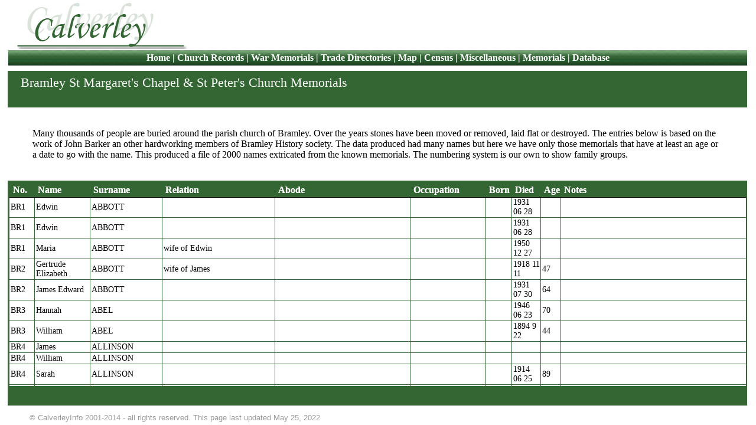

--- FILE ---
content_type: text/html
request_url: https://calverley.info/bram_par_mem.html
body_size: 47639
content:
<!DOCTYPE HTML>
<html>
<head>
<meta http-equiv="Content-Type" content="text/html; charset=utf-8">
<meta name="Keywords" content="Calverley, Farsley, Pudsey, Stanningley,
 Idle, Tong, Family History, Genealogy, census, baptisms, burials, marriages">
<link href="calverley.css" rel="stylesheet" type="text/css">
<title>Bramley Parish Church Memorials</title>
</head>

<body>
<div id="framecontentTop">
  <div class="innertube">
    <div class="head"> <img src="images/calv_head2.gif" alt="calverley"></div>
    <div id="grad" class="link"><a href="calv_enter.htm">Home </a> | <a href="cr.htm">Church 
      Records</a> | <a href="war_menu.htm">War Memorials</a> | <a href="trade.htm">Trade Directories</a> | <a href="map.htm">Map</a> | <a href="census.htm">Census</a> | <a href="misc.htm">Miscellaneous</a> | <a href="mem.htm">Memorials</a> | <a href="http://vitaldb.moorlandit.com/" target="_top">Database</a> </div>
  </div>
</div>
<div id="framecontentBottom">
  <div class="innertube">
    <blockquote>
      <p class="sign">&copy; CalverleyInfo 2001-2014
        
        - all rights reserved. This page last updated 
        <!-- #BeginDate format:Am1 -->May 25, 2022<!-- #EndDate --> 
      </p>
    </blockquote>
  </div>
</div>

<!-- Paste main content in div below -->
<div id="maincontent">
  <table class="maintable">
    <tr class="bgc">
      <td><p class="mainheading">Bramley St Margaret's Chapel &amp; St Peter's Church Memorials</p></td>
    </tr>
    <tr class="bgc">
      <td>&nbsp;</td>
    </tr>
    <tr>
      <td><p>&nbsp;</p>
        <blockquote>
          <p>Many thousands of people are buried around the parish church of Bramley. Over the years stones have been moved or removed, laid flat or destroyed.
            The entries below is based on the work of John Barker an other hardworking members of Bramley History society. The data produced had many names but here we have only those memorials that have at least an age or a date to go with the name. This produced a file of 2000 names extricated from the known memorials. The numbering system is our own to show family groups.</p>
        </blockquote>
        <p>&nbsp;</p></td>
    </tr>
    <tr class="bgc">
      <td><div class="fixed-table-container hidden-head">
          <div class="header-background"> </div>
          <div class="fixed-table-container-inner">
            <table>
              <thead>
                <tr>
                  <th><div class="th-inner">No.</div></th>
                  <th><div class="th-inner">Name</div></th>
                  <th><div class="th-inner">Surname</div></th>
                  <th><div class="th-inner">Relation</div></th>
                  <th><div class="th-inner">Abode</div></th>
                  <th><div class="th-inner">Occupation</div></th>
                  <th><div class="th-inner">Born</div></th>
                  <th><div class="th-inner">Died</div></th>
                  <th><div class="th-inner">Age</div></th>
                  <th><div class="th-inner">Notes</div></th>
                </tr>
                <tr>
                  <th><div class="th-inner">No.</div></th>
                  <th><div class="th-inner">Name</div></th>
                  <th><div class="th-inner">Surname</div></th>
                  <th><div class="th-inner">Relation</div></th>
                  <th><div class="th-inner">Abode</div></th>
                  <th><div class="th-inner">Occupation</div></th>
                  <th><div class="th-inner">Born</div></th>
                  <th><div class="th-inner">Died</div></th>
                  <th><div class="th-inner">Age</div></th>
                  <th><div class="th-inner">Notes</div></th>
                </tr>
              </thead>
              <tr>
                <td>BR1</td>
                <td>Edwin</td>
                <td>ABBOTT</td>
                <td>&nbsp;</td>
                <td>&nbsp;</td>
                <td>&nbsp;</td>
                <td>&nbsp;</td>
                <td>1931 06 28</td>
                <td>&nbsp;</td>
                <td>&nbsp;</td>
              </tr>
              <tr>
                <td>BR1</td>
                <td>Edwin</td>
                <td>ABBOTT</td>
                <td>&nbsp;</td>
                <td>&nbsp;</td>
                <td>&nbsp;</td>
                <td>&nbsp;</td>
                <td>1931 06 28</td>
                <td>&nbsp;</td>
                <td>&nbsp;</td>
              </tr>
              <tr>
                <td>BR1</td>
                <td>Maria</td>
                <td>ABBOTT</td>
                <td>wife of Edwin</td>
                <td>&nbsp;</td>
                <td>&nbsp;</td>
                <td>&nbsp;</td>
                <td>1950 12 27</td>
                <td>&nbsp;</td>
                <td>&nbsp;</td>
              </tr>
              <tr>
                <td>BR2</td>
                <td>Gertrude Elizabeth</td>
                <td>ABBOTT</td>
                <td>wife of James</td>
                <td>&nbsp;</td>
                <td>&nbsp;</td>
                <td>&nbsp;</td>
                <td>1918 11 11</td>
                <td>47</td>
                <td>&nbsp;</td>
              </tr>
              <tr>
                <td>BR2</td>
                <td>James Edward</td>
                <td>ABBOTT</td>
                <td>&nbsp;</td>
                <td>&nbsp;</td>
                <td>&nbsp;</td>
                <td>&nbsp;</td>
                <td>1931 07 30</td>
                <td>64</td>
                <td>&nbsp;</td>
              </tr>
              <tr>
                <td>BR3</td>
                <td>Hannah</td>
                <td>ABEL</td>
                <td>&nbsp;</td>
                <td>&nbsp;</td>
                <td>&nbsp;</td>
                <td>&nbsp;</td>
                <td>1946 06 23</td>
                <td>70</td>
                <td>&nbsp;</td>
              </tr>
              <tr>
                <td>BR3</td>
                <td>William</td>
                <td>ABEL</td>
                <td>&nbsp;</td>
                <td>&nbsp;</td>
                <td>&nbsp;</td>
                <td>&nbsp;</td>
                <td>1894 9 22</td>
                <td>44</td>
                <td>&nbsp;</td>
              </tr>
              <tr>
                <td>BR4</td>
                <td>James</td>
                <td>ALLINSON</td>
                <td>&nbsp;</td>
                <td>&nbsp;</td>
                <td>&nbsp;</td>
                <td>&nbsp;</td>
                <td>&nbsp;</td>
                <td>&nbsp;</td>
                <td>&nbsp;</td>
              </tr>
              <tr>
                <td>BR4</td>
                <td>William</td>
                <td>ALLINSON</td>
                <td>&nbsp;</td>
                <td>&nbsp;</td>
                <td>&nbsp;</td>
                <td>&nbsp;</td>
                <td>&nbsp;</td>
                <td>&nbsp;</td>
                <td>&nbsp;</td>
              </tr>
              <tr>
                <td>BR4</td>
                <td>Sarah</td>
                <td>ALLINSON</td>
                <td>&nbsp;</td>
                <td>&nbsp;</td>
                <td>&nbsp;</td>
                <td>&nbsp;</td>
                <td>1914 06 25</td>
                <td>89</td>
                <td>&nbsp;</td>
              </tr>
              <tr>
                <td>BR6</td>
                <td>Beatrice</td>
                <td>ALLISON</td>
                <td>&nbsp;</td>
                <td>&nbsp;</td>
                <td>&nbsp;</td>
                <td>&nbsp;</td>
                <td>&nbsp;</td>
                <td>&nbsp;</td>
                <td>&nbsp;</td>
              </tr>
              <tr>
                <td>BR5</td>
                <td>Albert</td>
                <td>ALLISON</td>
                <td>son of John  &amp; Lillian</td>
                <td>&nbsp;</td>
                <td>&nbsp;</td>
                <td>&nbsp;</td>
                <td>2003 02 23</td>
                <td>21</td>
                <td>&nbsp;</td>
              </tr>
              <tr>
                <td>BR7</td>
                <td>Joseph W</td>
                <td>ALLISON</td>
                <td>&nbsp;</td>
                <td>&nbsp;</td>
                <td>&nbsp;</td>
                <td>&nbsp;</td>
                <td>1940 04 26</td>
                <td>77</td>
                <td>&nbsp;</td>
              </tr>
              <tr>
                <td>BR7</td>
                <td>Ellen</td>
                <td>ALLISON</td>
                <td>wife of Joseph W</td>
                <td>&nbsp;</td>
                <td>&nbsp;</td>
                <td>&nbsp;</td>
                <td>1939 04 18</td>
                <td>79</td>
                <td>&nbsp;</td>
              </tr>
              <tr>
                <td>BR8</td>
                <td>Martha</td>
                <td>ALLSOP</td>
                <td>wife of Samuel</td>
                <td>&nbsp;</td>
                <td>&nbsp;</td>
                <td>&nbsp;</td>
                <td>1866 12 14</td>
                <td>41</td>
                <td>&nbsp;</td>
              </tr>
              <tr>
                <td>BR8</td>
                <td>Martha</td>
                <td>ALLSOP</td>
                <td>dau of Samuel</td>
                <td>&nbsp;</td>
                <td>&nbsp;</td>
                <td>&nbsp;</td>
                <td>1859 08 12</td>
                <td>3</td>
                <td>&nbsp;</td>
              </tr>
              <tr>
                <td>BR8</td>
                <td>Samuel</td>
                <td>ALLSOP</td>
                <td>&nbsp;</td>
                <td>&nbsp;</td>
                <td>&nbsp;</td>
                <td>&nbsp;</td>
                <td>1888 02 14</td>
                <td>61</td>
                <td>&nbsp;</td>
              </tr>
              <tr>
                <td>BR8</td>
                <td>George Gilbert</td>
                <td>ALLSOP</td>
                <td>gson of Samuel</td>
                <td>&nbsp;</td>
                <td>&nbsp;</td>
                <td>&nbsp;</td>
                <td>1905 12 06</td>
                <td>1</td>
                <td>&nbsp;</td>
              </tr>
              <tr>
                <td>BR8</td>
                <td>Hamlet </td>
                <td>ALLSOP</td>
                <td>son of Samuel</td>
                <td>&nbsp;</td>
                <td>&nbsp;</td>
                <td>&nbsp;</td>
                <td>1853 12 04</td>
                <td>16m</td>
                <td>&nbsp;</td>
              </tr>
              <tr>
                <td>BR8</td>
                <td>Sarah Hannah</td>
                <td>ALLSOP</td>
                <td>dau of Samuel</td>
                <td>&nbsp;</td>
                <td>&nbsp;</td>
                <td>&nbsp;</td>
                <td>1859 08 12</td>
                <td>3</td>
                <td>&nbsp;</td>
              </tr>
              <tr>
                <td>BR9</td>
                <td>Zillah</td>
                <td>APPLEYARD</td>
                <td>wife of Norman G.</td>
                <td>&nbsp;</td>
                <td>&nbsp;</td>
                <td>&nbsp;</td>
                <td>1938 11 25</td>
                <td>37</td>
                <td>&nbsp;</td>
              </tr>
              <tr>
                <td>BR9</td>
                <td>Amos</td>
                <td>WESTMORELAND</td>
                <td>father of Zillah</td>
                <td>&nbsp;</td>
                <td>&nbsp;</td>
                <td>&nbsp;</td>
                <td>1944 03 19</td>
                <td>72</td>
                <td>&nbsp;</td>
              </tr>
              <tr>
                <td>BR9</td>
                <td>Mary Ann</td>
                <td>WESTMORELAND</td>
                <td>wife of Amos</td>
                <td>&nbsp;</td>
                <td>&nbsp;</td>
                <td>&nbsp;</td>
                <td>1955 10 27</td>
                <td>78</td>
                <td>&nbsp;</td>
              </tr>
              <tr>
                <td>BR10</td>
                <td>Annie Ada</td>
                <td>ARMITAGE</td>
                <td>wife of Stephen </td>
                <td>Bramley</td>
                <td>&nbsp;</td>
                <td>&nbsp;</td>
                <td>1885 09 24</td>
                <td>27</td>
                <td>&nbsp;</td>
              </tr>
              <tr>
                <td>BR10</td>
                <td>Annie Chapman</td>
                <td>ARMITAGE</td>
                <td>dau of Stephen  &amp; Annie Ada</td>
                <td>&nbsp;</td>
                <td>&nbsp;</td>
                <td>&nbsp;</td>
                <td>1898 05 25</td>
                <td>11</td>
                <td>&nbsp;</td>
              </tr>
              <tr>
                <td>BR10</td>
                <td>Fanny</td>
                <td>ARMITAGE</td>
                <td>2nd wife of Stephen</td>
                <td>&nbsp;</td>
                <td>&nbsp;</td>
                <td>&nbsp;</td>
                <td>1951 02 16</td>
                <td>87</td>
                <td>&nbsp;</td>
              </tr>
              <tr>
                <td>BR10</td>
                <td>Stephen</td>
                <td>ARMITAGE</td>
                <td>&nbsp;</td>
                <td>&nbsp;</td>
                <td>&nbsp;</td>
                <td>&nbsp;</td>
                <td>1937 02 27</td>
                <td>79</td>
                <td>&nbsp;</td>
              </tr>
              <tr>
                <td>BR10</td>
                <td>Walter</td>
                <td>ARMITAGE</td>
                <td>son of Stephen  &amp; Fanny</td>
                <td>&nbsp;</td>
                <td>&nbsp;</td>
                <td>&nbsp;</td>
                <td>1906 02 24</td>
                <td>8</td>
                <td>&nbsp;</td>
              </tr>
              <tr>
                <td>BR11</td>
                <td>Joseph</td>
                <td>ARUNDEL</td>
                <td>&nbsp;</td>
                <td>&nbsp;</td>
                <td>&nbsp;</td>
                <td>&nbsp;</td>
                <td>1848 09 21</td>
                <td>85</td>
                <td>&nbsp;</td>
              </tr>
              <tr>
                <td>BR11</td>
                <td>Ann </td>
                <td>ARUNDEL</td>
                <td>wife of Joseph</td>
                <td>Back Lane, Bramley</td>
                <td>Farmer</td>
                <td>&nbsp;</td>
                <td>1827 12 24</td>
                <td>69</td>
                <td>&nbsp;</td>
              </tr>
              <tr>
                <td>BR11</td>
                <td>James</td>
                <td>ARUNDEL</td>
                <td>son of Joseph  &amp; Ann</td>
                <td>&nbsp;</td>
                <td>&nbsp;</td>
                <td>&nbsp;</td>
                <td>1859 06 10</td>
                <td>62</td>
                <td>&nbsp;</td>
              </tr>
              <tr>
                <td>BR12</td>
                <td>Elizabeth Ann</td>
                <td>ARUNDEL</td>
                <td>sister of John</td>
                <td>&nbsp;</td>
                <td>&nbsp;</td>
                <td>1863 04 20</td>
                <td>1931 12 04</td>
                <td>79</td>
                <td>&nbsp;</td>
              </tr>
              <tr>
                <td>BR12</td>
                <td>John</td>
                <td>ARUNDEL</td>
                <td>born 1865 12 03</td>
                <td>&nbsp;</td>
                <td>&nbsp;</td>
                <td>&nbsp;</td>
                <td>1932 02 02</td>
                <td>66</td>
                <td>&nbsp;</td>
              </tr>
              <tr>
                <td>BR12</td>
                <td>Emily</td>
                <td>ARUNDEL</td>
                <td>wife of John</td>
                <td>&nbsp;</td>
                <td>&nbsp;</td>
                <td>&nbsp;</td>
                <td>1949 08 29</td>
                <td>79</td>
                <td>&nbsp;</td>
              </tr>
              <tr>
                <td>BR13</td>
                <td>Florrie</td>
                <td>ASHBY</td>
                <td>&nbsp;</td>
                <td>&nbsp;</td>
                <td>&nbsp;</td>
                <td>&nbsp;</td>
                <td>1892 11 4</td>
                <td>20m</td>
                <td>&nbsp;</td>
              </tr>
              <tr>
                <td>BR13</td>
                <td>Edwin</td>
                <td>ASHBY</td>
                <td>&nbsp;</td>
                <td>&nbsp;</td>
                <td>&nbsp;</td>
                <td>&nbsp;</td>
                <td>1913 05 18</td>
                <td>20</td>
                <td>&nbsp;</td>
              </tr>
              <tr>
                <td>BR13</td>
                <td>John Francis</td>
                <td>ASHBY</td>
                <td>&nbsp;</td>
                <td>&nbsp;</td>
                <td>&nbsp;</td>
                <td>&nbsp;</td>
                <td>1907 03 16</td>
                <td>49</td>
                <td>&nbsp;</td>
              </tr>
              <tr>
                <td>BR13</td>
                <td>&nbsp;</td>
                <td>ASHBY</td>
                <td>wife of John Francis</td>
                <td>&nbsp;</td>
                <td>&nbsp;</td>
                <td>&nbsp;</td>
                <td>1940 12 03</td>
                <td>74</td>
                <td>&nbsp;</td>
              </tr>
              <tr>
                <td>BR13</td>
                <td>Percy</td>
                <td>ASHBY</td>
                <td>&nbsp;</td>
                <td>&nbsp;</td>
                <td>Serviceman</td>
                <td>&nbsp;</td>
                <td>1917 07 31</td>
                <td>22</td>
                <td>&nbsp;</td>
              </tr>
              <tr>
                <td>BR13</td>
                <td>Harold</td>
                <td>WILKINSON</td>
                <td>&nbsp;</td>
                <td>&nbsp;</td>
                <td>Serviceman</td>
                <td>&nbsp;</td>
                <td>1917 05 11</td>
                <td>29</td>
                <td>&nbsp;</td>
              </tr>
              <tr>
                <td>BR14</td>
                <td>George James</td>
                <td>ASHBY</td>
                <td>&nbsp;</td>
                <td>&nbsp;</td>
                <td>&nbsp;</td>
                <td>&nbsp;</td>
                <td>1917 06 16</td>
                <td>38</td>
                <td>&nbsp;</td>
              </tr>
              <tr>
                <td>BR14</td>
                <td>Susannah E.</td>
                <td>ASHBY</td>
                <td>&nbsp;</td>
                <td>&nbsp;</td>
                <td>&nbsp;</td>
                <td>&nbsp;</td>
                <td>1936 12 03</td>
                <td>59</td>
                <td>&nbsp;</td>
              </tr>
              <tr>
                <td>BR14</td>
                <td>Molly</td>
                <td>ASHBY</td>
                <td>&nbsp;</td>
                <td>&nbsp;</td>
                <td>&nbsp;</td>
                <td>&nbsp;</td>
                <td>1935 05 20</td>
                <td>6m</td>
                <td>&nbsp;</td>
              </tr>
              <tr>
                <td>BR15</td>
                <td>Florence Ann</td>
                <td>ASKHAM</td>
                <td>wife of Alfred Henry</td>
                <td>&nbsp;</td>
                <td>&nbsp;</td>
                <td>&nbsp;</td>
                <td>1917 04 12</td>
                <td>24</td>
                <td>&nbsp;</td>
              </tr>
              <tr>
                <td>BR15</td>
                <td>James Arthur</td>
                <td>ASKHAM</td>
                <td>&nbsp;</td>
                <td>&nbsp;</td>
                <td>&nbsp;</td>
                <td>&nbsp;</td>
                <td></td>
                <td>&nbsp;</td>
                <td>&nbsp;</td>
              </tr>
              <tr>
                <td>BR16</td>
                <td>Edith</td>
                <td>ASTICK</td>
                <td>wife of John Thomas</td>
                <td>&nbsp;</td>
                <td>&nbsp;</td>
                <td>&nbsp;</td>
                <td>1938 04 21</td>
                <td>72</td>
                <td>&nbsp;</td>
              </tr>
              <tr>
                <td>BR16</td>
                <td>John Thomas</td>
                <td>ASTICK</td>
                <td>&nbsp;</td>
                <td>&nbsp;</td>
                <td>&nbsp;</td>
                <td>&nbsp;</td>
                <td>1935 11 16</td>
                <td>69</td>
                <td>&nbsp;</td>
              </tr>
              <tr>
                <td>BR17</td>
                <td>Jane</td>
                <td>ATHA</td>
                <td>wife of Tom Atha</td>
                <td>&nbsp;</td>
                <td>&nbsp;</td>
                <td>&nbsp;</td>
                <td></td>
                <td>&nbsp;</td>
                <td>&nbsp;</td>
              </tr>
              <tr>
                <td>BR18</td>
                <td>Alfred</td>
                <td>ATKINSON</td>
                <td>&nbsp;</td>
                <td>&nbsp;</td>
                <td>&nbsp;</td>
                <td>&nbsp;</td>
                <td>1936 12 21</td>
                <td>63</td>
                <td>&nbsp;</td>
              </tr>
              <tr>
                <td>BR18</td>
                <td>Clara Elizabeth </td>
                <td>ATKINSON</td>
                <td>&nbsp;</td>
                <td>Armley</td>
                <td>&nbsp;</td>
                <td>&nbsp;</td>
                <td>1865 09 17</td>
                <td>15</td>
                <td>&nbsp;</td>
              </tr>
              <tr>
                <td>BR18</td>
                <td>Hannah</td>
                <td>ATKINSON</td>
                <td>wife of Samuel Preston</td>
                <td>&nbsp;</td>
                <td>&nbsp;</td>
                <td>&nbsp;</td>
                <td>1871 11 20</td>
                <td>54</td>
                <td>&nbsp;</td>
              </tr>
              <tr>
                <td>BR19</td>
                <td>Benjamin</td>
                <td>ATKINSON</td>
                <td>&nbsp;</td>
                <td>&nbsp;</td>
                <td>&nbsp;</td>
                <td>&nbsp;</td>
                <td>1897 11 22</td>
                <td>72</td>
                <td>&nbsp;</td>
              </tr>
              <tr>
                <td>BR19</td>
                <td>Jane</td>
                <td>ATKINSON</td>
                <td>wife of Benjamin</td>
                <td>&nbsp;</td>
                <td>&nbsp;</td>
                <td>&nbsp;</td>
                <td>1896 11 23</td>
                <td>73</td>
                <td>&nbsp;</td>
              </tr>
              <tr>
                <td>BR20</td>
                <td>Matthew</td>
                <td>ATKINSON</td>
                <td>&nbsp;</td>
                <td>&nbsp;</td>
                <td>&nbsp;</td>
                <td>&nbsp;</td>
                <td>1865 04 23</td>
                <td>24</td>
                <td>&nbsp;</td>
              </tr>
              <tr>
                <td>BR20</td>
                <td>Martha</td>
                <td>ATKINSON</td>
                <td>wife of Matthew</td>
                <td>&nbsp;</td>
                <td>&nbsp;</td>
                <td>&nbsp;</td>
                <td>1863 06 05</td>
                <td>19</td>
                <td>&nbsp;</td>
              </tr>
              <tr>
                <td>BR21</td>
                <td>Robert </td>
                <td>ATKINSON</td>
                <td>&nbsp;</td>
                <td>Bramley</td>
                <td>&nbsp;</td>
                <td>&nbsp;</td>
                <td>1867 11 15</td>
                <td>70</td>
                <td>&nbsp;</td>
              </tr>
              <tr>
                <td>BR21</td>
                <td>Sarah</td>
                <td>ATKINSON</td>
                <td>wife of Robert</td>
                <td>&nbsp;</td>
                <td>&nbsp;</td>
                <td>&nbsp;</td>
                <td>1869 01 29</td>
                <td>77</td>
                <td>&nbsp;</td>
              </tr>
              <tr>
                <td>BR21</td>
                <td>Elizabeth</td>
                <td>SCOTT</td>
                <td>wife of Frank</td>
                <td>Station Inn, Kirkstall</td>
                <td>&nbsp;</td>
                <td>&nbsp;</td>
                <td>1861 03 17</td>
                <td>38</td>
                <td>&nbsp;</td>
              </tr>
              <tr>
                <td>BR22</td>
                <td>Rose Ann </td>
                <td>ATKINSON</td>
                <td>dau of John  &amp; Elizabeth</td>
                <td>Bramley</td>
                <td>&nbsp;</td>
                <td>&nbsp;</td>
                <td>1872 11 06</td>
                <td>13</td>
                <td>&nbsp;</td>
              </tr>
              <tr>
                <td>BR22</td>
                <td>John</td>
                <td>ATKINSON</td>
                <td>&nbsp;</td>
                <td>Bramley</td>
                <td>&nbsp;</td>
                <td>&nbsp;</td>
                <td>1901 01 24</td>
                <td>69</td>
                <td>&nbsp;</td>
              </tr>
              <tr>
                <td>BR22</td>
                <td>Elizabeth</td>
                <td>ATKINSON</td>
                <td>wife of John</td>
                <td>Bramley</td>
                <td>&nbsp;</td>
                <td>&nbsp;</td>
                <td>1892 01 06</td>
                <td>58</td>
                <td>&nbsp;</td>
              </tr>
              <tr>
                <td>BR22</td>
                <td>Helena</td>
                <td>MUNDELL</td>
                <td>dau of John  &amp; Elizabeth Atkinson</td>
                <td>&nbsp;</td>
                <td>&nbsp;</td>
                <td>&nbsp;</td>
                <td>1938 10 05</td>
                <td>69</td>
                <td>&nbsp;</td>
              </tr>
              <tr>
                <td>BR23</td>
                <td>Sarah</td>
                <td>ATKINSON</td>
                <td>&nbsp;</td>
                <td>&nbsp;</td>
                <td>&nbsp;</td>
                <td>&nbsp;</td>
                <td>1895 2 27</td>
                <td>71</td>
                <td>&nbsp;</td>
              </tr>
              <tr>
                <td>BR23</td>
                <td>William Francis</td>
                <td>ATKINSON</td>
                <td>&nbsp;</td>
                <td>&nbsp;</td>
                <td>&nbsp;</td>
                <td>&nbsp;</td>
                <td>1905 01 29</td>
                <td>79</td>
                <td>&nbsp;</td>
              </tr>
              <tr>
                <td>BR24</td>
                <td>Edward </td>
                <td>AUDSLEY</td>
                <td>eldest son of John E  &amp; Sarah</td>
                <td>Spring Bank</td>
                <td>&nbsp;</td>
                <td>&nbsp;</td>
                <td>1874 05 02</td>
                <td>30</td>
                <td>&nbsp;</td>
              </tr>
              <tr>
                <td>BR24</td>
                <td>Marion Eliza</td>
                <td>BANNISTER</td>
                <td>dau of Henry  &amp; Heather</td>
                <td>Rodley</td>
                <td>&nbsp;</td>
                <td>&nbsp;</td>
                <td>1861 10 08</td>
                <td>3</td>
                <td>&nbsp;</td>
              </tr>
              <tr>
                <td>BR24</td>
                <td>John Cliff</td>
                <td>WOOD</td>
                <td>&nbsp;</td>
                <td>Hall House, Rodley</td>
                <td>&nbsp;</td>
                <td>&nbsp;</td>
                <td>1886 01 25</td>
                <td>58</td>
                <td>&nbsp;</td>
              </tr>
              <tr>
                <td>BR24</td>
                <td>Methia</td>
                <td>WOOD</td>
                <td>wife of John</td>
                <td>&nbsp;</td>
                <td>&nbsp;</td>
                <td>&nbsp;</td>
                <td>1925 04 24</td>
                <td>92</td>
                <td>&nbsp;</td>
              </tr>
              <tr>
                <td>BR25</td>
                <td>John</td>
                <td>BARKER</td>
                <td>&nbsp;</td>
                <td>Bramley</td>
                <td>Gentleman</td>
                <td>&nbsp;</td>
                <td>1833 03 20</td>
                <td>72</td>
                <td>&nbsp;</td>
              </tr>
              <tr>
                <td>BR25</td>
                <td>Samuel</td>
                <td>MUSGRAVE</td>
                <td>nephew of John</td>
                <td>&nbsp;</td>
                <td>woolstapler</td>
                <td>&nbsp;</td>
                <td>1837 11 17</td>
                <td>65</td>
                <td>&nbsp;</td>
              </tr>
              <tr>
                <td>BR25</td>
                <td>Elizabeth</td>
                <td>BARKER</td>
                <td>wife of Joseph</td>
                <td>Bell Lane House</td>
                <td>&nbsp;</td>
                <td>&nbsp;</td>
                <td>1865 12 24</td>
                <td>73</td>
                <td>&nbsp;</td>
              </tr>
              <tr>
                <td>BR25</td>
                <td>Joseph</td>
                <td>BARKER</td>
                <td>&nbsp;</td>
                <td>Lincroft House Bramley</td>
                <td>&nbsp;</td>
                <td>&nbsp;</td>
                <td>1871 02 21</td>
                <td>81</td>
                <td>&nbsp;</td>
              </tr>
              <tr>
                <td>BR25</td>
                <td>Marietta</td>
                <td>BARKER</td>
                <td>wife of William</td>
                <td>Lincroft House Bramley</td>
                <td>&nbsp;</td>
                <td>&nbsp;</td>
                <td>1850 06 15</td>
                <td>25</td>
                <td>&nbsp;</td>
              </tr>
              <tr>
                <td>BR25</td>
                <td>William</td>
                <td>BARKER</td>
                <td>&nbsp;</td>
                <td>&nbsp;</td>
                <td>&nbsp;</td>
                <td>&nbsp;</td>
                <td>1888 05 29</td>
                <td>67</td>
                <td>&nbsp;</td>
              </tr>
              <tr>
                <td>BR25</td>
                <td>Sarah Midgely</td>
                <td>BARKER</td>
                <td>&nbsp;</td>
                <td>Bell Lane House</td>
                <td>&nbsp;</td>
                <td>&nbsp;</td>
                <td>1893 11 17</td>
                <td>76</td>
                <td>&nbsp;</td>
              </tr>
              <tr>
                <td>BR26</td>
                <td>John</td>
                <td>BARKER</td>
                <td>&nbsp;</td>
                <td>West Royds Bramley</td>
                <td>&nbsp;</td>
                <td>&nbsp;</td>
                <td>1857 05 11</td>
                <td>69</td>
                <td>&nbsp;</td>
              </tr>
              <tr>
                <td>BR26</td>
                <td>Mary Ann</td>
                <td>BARKER</td>
                <td>wife of John</td>
                <td>&nbsp;</td>
                <td>&nbsp;</td>
                <td>&nbsp;</td>
                <td>1880 10 21</td>
                <td>83</td>
                <td>&nbsp;</td>
              </tr>
              <tr>
                <td>BR26</td>
                <td>Sarah Ann</td>
                <td>BARKER</td>
                <td>dau of John  &amp; Mary Ann</td>
                <td>&nbsp;</td>
                <td>&nbsp;</td>
                <td>&nbsp;</td>
                <td>1890 11 14</td>
                <td>73</td>
                <td>&nbsp;</td>
              </tr>
              <tr>
                <td>BR27</td>
                <td>Joseph</td>
                <td>BARKER</td>
                <td>&nbsp;</td>
                <td>&nbsp;</td>
                <td>drysalter  &amp; cloth manuf.</td>
                <td>&nbsp;</td>
                <td>1863 03 14</td>
                <td>81</td>
                <td>&nbsp;</td>
              </tr>
              <tr>
                <td>BR27</td>
                <td>Joe</td>
                <td>WHITE</td>
                <td>son in law of Joseph &amp; Mary</td>
                <td>&nbsp;</td>
                <td>&nbsp;</td>
                <td>&nbsp;</td>
                <td>1881 04 16</td>
                <td>64</td>
                <td>&nbsp;</td>
              </tr>
              <tr>
                <td>BR27</td>
                <td>Mary Hannah</td>
                <td>WHITE</td>
                <td>dau of Joseph &amp; Mary</td>
                <td>&nbsp;</td>
                <td>&nbsp;</td>
                <td>&nbsp;</td>
                <td>1893 01 14</td>
                <td>65</td>
                <td>&nbsp;</td>
              </tr>
              <tr>
                <td>BR28</td>
                <td>Samuel</td>
                <td>BARKER</td>
                <td>son of Joseph &amp; Sarah</td>
                <td>Bramley</td>
                <td>&nbsp;</td>
                <td>&nbsp;</td>
                <td>1800 01 09</td>
                <td>29w</td>
                <td>&nbsp;</td>
              </tr>
              <tr>
                <td>BR28</td>
                <td>Sarah</td>
                <td>BARKER</td>
                <td>wife of Joseph</td>
                <td>Bramley</td>
                <td>&nbsp;</td>
                <td>&nbsp;</td>
                <td>1801 03 13</td>
                <td>33</td>
                <td>&nbsp;</td>
              </tr>
              <tr>
                <td>BR28</td>
                <td>Joseph</td>
                <td>BARKER</td>
                <td>&nbsp;</td>
                <td>Bramley</td>
                <td>woolstapler</td>
                <td>&nbsp;</td>
                <td>1819 11 08</td>
                <td>63</td>
                <td>&nbsp;</td>
              </tr>
              <tr>
                <td>BR28</td>
                <td>William Henry</td>
                <td>HANSON</td>
                <td>son of William &amp; Elizabeth</td>
                <td>&nbsp;</td>
                <td>&nbsp;</td>
                <td>&nbsp;</td>
                <td>1831 04 05</td>
                <td>inf</td>
                <td>&nbsp;</td>
              </tr>
              <tr>
                <td>BR29</td>
                <td>William</td>
                <td>BARKER</td>
                <td>&nbsp;</td>
                <td>Bramley</td>
                <td>Maltster</td>
                <td>&nbsp;</td>
                <td>1826 05 28</td>
                <td>34</td>
                <td>&nbsp;</td>
              </tr>
              <tr>
                <td>BR29</td>
                <td>Elizabeth</td>
                <td>BARKER</td>
                <td>wife of William</td>
                <td>&nbsp;</td>
                <td>&nbsp;</td>
                <td>&nbsp;</td>
                <td>1862 12 23</td>
                <td>42</td>
                <td>&nbsp;</td>
              </tr>
              <tr>
                <td>BR29</td>
                <td>Hannah Bella</td>
                <td>BARKER</td>
                <td>wife of Samuel M.</td>
                <td>&nbsp;</td>
                <td>&nbsp;</td>
                <td>&nbsp;</td>
                <td>1858 02 25</td>
                <td>40</td>
                <td>&nbsp;</td>
              </tr>
              <tr>
                <td>BR29</td>
                <td>William</td>
                <td>BARKER</td>
                <td>son of William &amp; Elizabeth</td>
                <td>&nbsp;</td>
                <td>&nbsp;</td>
                <td>&nbsp;</td>
                <td>1836 08 10</td>
                <td>4m</td>
                <td>&nbsp;</td>
              </tr>
              <tr>
                <td>BR29</td>
                <td>Helen</td>
                <td>BARKER</td>
                <td>dau of William &amp; Elizabeth</td>
                <td>&nbsp;</td>
                <td>&nbsp;</td>
                <td>&nbsp;</td>
                <td>1848 02 13</td>
                <td>2</td>
                <td>&nbsp;</td>
              </tr>
              <tr>
                <td>BR29</td>
                <td>Frederick</td>
                <td>BARKER</td>
                <td>son of William &amp; Elizabeth</td>
                <td>&nbsp;</td>
                <td>&nbsp;</td>
                <td>&nbsp;</td>
                <td>1859 09 09</td>
                <td>2</td>
                <td>&nbsp;</td>
              </tr>
              <tr>
                <td>BR29</td>
                <td>Samuel Midgley</td>
                <td>BARKER</td>
                <td>son of William &amp; Elizabeth</td>
                <td>&nbsp;</td>
                <td>&nbsp;</td>
                <td>&nbsp;</td>
                <td>1873 03 21</td>
                <td>58</td>
                <td>&nbsp;</td>
              </tr>
              <tr>
                <td>BR29</td>
                <td>William Patchett</td>
                <td>BARKER</td>
                <td>son of Samuel M.</td>
                <td>Queensland</td>
                <td>&nbsp;</td>
                <td>&nbsp;</td>
                <td>1873 09 13</td>
                <td>34</td>
                <td>&nbsp;</td>
              </tr>
              <tr>
                <td>BR29</td>
                <td>George</td>
                <td>BARKER</td>
                <td>youngest son of Samuel M.</td>
                <td>&nbsp;</td>
                <td>&nbsp;</td>
                <td>&nbsp;</td>
                <td>1891 09 14</td>
                <td>48</td>
                <td>&nbsp;</td>
              </tr>
              <tr>
                <td>BR29</td>
                <td>Ann Patchett</td>
                <td>SCHOFIELD</td>
                <td>dau  Sam. M. Barker, widow of William</td>
                <td>&nbsp;</td>
                <td>&nbsp;</td>
                <td>&nbsp;</td>
                <td>1925 04 07</td>
                <td>87</td>
                <td>&nbsp;</td>
              </tr>
              <tr>
                <td>BR29</td>
                <td>George</td>
                <td>BARKER</td>
                <td>son of William &amp; Elizabeth</td>
                <td>&nbsp;</td>
                <td>&nbsp;</td>
                <td>&nbsp;</td>
                <td>1819 02 03</td>
                <td>15w</td>
                <td>&nbsp;</td>
              </tr>
              <tr>
                <td>BR30</td>
                <td>Emma</td>
                <td>HARGREAVES</td>
                <td>&nbsp;</td>
                <td>&nbsp;</td>
                <td>&nbsp;</td>
                <td>&nbsp;</td>
                <td>1919 02 *</td>
                <td>73</td>
                <td>&nbsp;</td>
              </tr>
              <tr>
                <td>BR30</td>
                <td>Sarah</td>
                <td>BARNES</td>
                <td>&nbsp;</td>
                <td>&nbsp;</td>
                <td>&nbsp;</td>
                <td>&nbsp;</td>
                <td>1902 12 22</td>
                <td>60</td>
                <td>&nbsp;</td>
              </tr>
              <tr>
                <td>BR31</td>
                <td>Jeremiah</td>
                <td>BARRACLOUGH</td>
                <td>&nbsp;</td>
                <td>&nbsp;</td>
                <td>&nbsp;</td>
                <td>&nbsp;</td>
                <td>1870 01 20</td>
                <td>32</td>
                <td>&nbsp;</td>
              </tr>
              <tr>
                <td>BR31</td>
                <td>Jane</td>
                <td>BARRACLOUGH</td>
                <td>wife of Jeremiah</td>
                <td>&nbsp;</td>
                <td>&nbsp;</td>
                <td>&nbsp;</td>
                <td>1910 06 11</td>
                <td>69</td>
                <td>&nbsp;</td>
              </tr>
              <tr>
                <td>BR31</td>
                <td>Maria</td>
                <td>BARRACLOUGH?</td>
                <td>dau of Jeremiah</td>
                <td>&nbsp;</td>
                <td>&nbsp;</td>
                <td>&nbsp;</td>
                <td>1913 08 24</td>
                <td>44</td>
                <td>&nbsp;</td>
              </tr>
              <tr>
                <td>BR32</td>
                <td>Joe</td>
                <td>BARRACLOUGH </td>
                <td>&nbsp;</td>
                <td>&nbsp;</td>
                <td>&nbsp;</td>
                <td>&nbsp;</td>
                <td>1953 04 04</td>
                <td>74</td>
                <td>&nbsp;</td>
              </tr>
              <tr>
                <td>BR32</td>
                <td>Emma</td>
                <td>BARRACLOUGH </td>
                <td>wife of Joe</td>
                <td>&nbsp;</td>
                <td>&nbsp;</td>
                <td>&nbsp;</td>
                <td>&nbsp;</td>
                <td>86</td>
                <td>&nbsp;</td>
              </tr>
              <tr>
                <td>BR33</td>
                <td>Peter</td>
                <td>BASTOW</td>
                <td>&nbsp;</td>
                <td>&nbsp;</td>
                <td>&nbsp;</td>
                <td>1852 03 18</td>
                <td>1925 07 22</td>
                <td>73</td>
                <td>&nbsp;</td>
              </tr>
              <tr>
                <td>BR33</td>
                <td>Mary Jane</td>
                <td>BASTOW</td>
                <td>&nbsp;</td>
                <td>&nbsp;</td>
                <td>&nbsp;</td>
                <td>1866 02 09</td>
                <td>1948 04 04</td>
                <td>82</td>
                <td>&nbsp;</td>
              </tr>
              <tr>
                <td>BR34</td>
                <td>Willam Smith</td>
                <td>BAXTER</td>
                <td>&nbsp;</td>
                <td>&nbsp;</td>
                <td>&nbsp;</td>
                <td>&nbsp;</td>
                <td>1904 01 22</td>
                <td>43</td>
                <td>&nbsp;</td>
              </tr>
              <tr>
                <td>BR34</td>
                <td>Maria</td>
                <td>BAXTER</td>
                <td>&nbsp;</td>
                <td>&nbsp;</td>
                <td>&nbsp;</td>
                <td>&nbsp;</td>
                <td>1934 11 06</td>
                <td>77</td>
                <td>&nbsp;</td>
              </tr>
              <tr>
                <td>BR34</td>
                <td>Cicely May</td>
                <td>BAXTER</td>
                <td>&nbsp;</td>
                <td>&nbsp;</td>
                <td>&nbsp;</td>
                <td>&nbsp;</td>
                <td>1957 07 09</td>
                <td>&nbsp;</td>
                <td>&nbsp;</td>
              </tr>
              <tr>
                <td>BR35</td>
                <td>Allan </td>
                <td>BELL</td>
                <td>&nbsp;</td>
                <td>&nbsp;</td>
                <td>&nbsp;</td>
                <td>&nbsp;</td>
                <td>1909 01 26</td>
                <td>6</td>
                <td>&nbsp;</td>
              </tr>
              <tr>
                <td>BR35</td>
                <td>Ralph</td>
                <td>BELL</td>
                <td>&nbsp;</td>
                <td>&nbsp;</td>
                <td>&nbsp;</td>
                <td>&nbsp;</td>
                <td>1934 12 19</td>
                <td>22</td>
                <td>&nbsp;</td>
              </tr>
              <tr>
                <td>BR35</td>
                <td>John</td>
                <td>BELL</td>
                <td>&nbsp;</td>
                <td>&nbsp;</td>
                <td>&nbsp;</td>
                <td>&nbsp;</td>
                <td>1947 02 21</td>
                <td>68</td>
                <td>&nbsp;</td>
              </tr>
              <tr>
                <td>BR35</td>
                <td>Charlotte Susannah</td>
                <td>BELL</td>
                <td>&nbsp;</td>
                <td>&nbsp;</td>
                <td>&nbsp;</td>
                <td>&nbsp;</td>
                <td>1951 03 04</td>
                <td>71</td>
                <td>&nbsp;</td>
              </tr>
              <tr>
                <td>BR36</td>
                <td>Joseph Alex</td>
                <td>BENFIELD</td>
                <td>Son of Eliza A</td>
                <td>&nbsp;</td>
                <td>&nbsp;</td>
                <td>&nbsp;</td>
                <td>1932 09 10</td>
                <td>19</td>
                <td>&nbsp;</td>
              </tr>
              <tr>
                <td>BR36</td>
                <td>Eliza A</td>
                <td>BENFIELD</td>
                <td>&nbsp;</td>
                <td>&nbsp;</td>
                <td>&nbsp;</td>
                <td>&nbsp;</td>
                <td>1948 12 02</td>
                <td>66</td>
                <td>&nbsp;</td>
              </tr>
              <tr>
                <td>BR36</td>
                <td>Abraham</td>
                <td>BENNETT</td>
                <td>&nbsp;</td>
                <td>&nbsp;</td>
                <td>Serviceman</td>
                <td>&nbsp;</td>
                <td>1918 11 16</td>
                <td>18</td>
                <td>&nbsp;</td>
              </tr>
              <tr>
                <td>BR37</td>
                <td>Ann </td>
                <td>BENNETT</td>
                <td>wife of William</td>
                <td>Whitecote House Bramley</td>
                <td>&nbsp;</td>
                <td>&nbsp;</td>
                <td>1866 11 24</td>
                <td>41</td>
                <td>&nbsp;</td>
              </tr>
              <tr>
                <td>BR37</td>
                <td>Harriet</td>
                <td>BENNETT</td>
                <td>2nd wife of William</td>
                <td>Whitecote House Bramley</td>
                <td>&nbsp;</td>
                <td>&nbsp;</td>
                <td>1876 01 10</td>
                <td>55</td>
                <td>&nbsp;</td>
              </tr>
              <tr>
                <td>BR37</td>
                <td>William</td>
                <td>BENNETT</td>
                <td>&nbsp;</td>
                <td>Whitecote House Bramley</td>
                <td>Cloth manufacturer</td>
                <td>&nbsp;</td>
                <td>1879 02 09</td>
                <td>50</td>
                <td>&nbsp;</td>
              </tr>
              <tr>
                <td>BR38</td>
                <td>Jacob</td>
                <td>BENNETT</td>
                <td>&nbsp;</td>
                <td>Bramley</td>
                <td>Cloth manufacturer</td>
                <td>&nbsp;</td>
                <td>1855 06 09</td>
                <td>80</td>
                <td>&nbsp;</td>
              </tr>
              <tr>
                <td>BR38</td>
                <td>Ann</td>
                <td>BENNETT</td>
                <td>&nbsp;</td>
                <td>Bramley</td>
                <td>&nbsp;</td>
                <td>&nbsp;</td>
                <td>1861 10 28</td>
                <td>80</td>
                <td>&nbsp;</td>
              </tr>
              <tr>
                <td>BR39</td>
                <td>Jane</td>
                <td>BENNETT</td>
                <td>dau of Jacob &amp; Caroline</td>
                <td>&nbsp;</td>
                <td>&nbsp;</td>
                <td>&nbsp;</td>
                <td>1862 01 18</td>
                <td>3</td>
                <td>&nbsp;</td>
              </tr>
              <tr>
                <td>BR39</td>
                <td>Clara</td>
                <td>BENNETT</td>
                <td>dau of Jacob &amp; Caroline</td>
                <td>&nbsp;</td>
                <td>&nbsp;</td>
                <td>&nbsp;</td>
                <td>1878 12 14</td>
                <td>5</td>
                <td>&nbsp;</td>
              </tr>
              <tr>
                <td>BR39</td>
                <td>Walter</td>
                <td>BENNETT</td>
                <td>son of Jacob &amp; Caroline</td>
                <td>&nbsp;</td>
                <td>&nbsp;</td>
                <td>&nbsp;</td>
                <td>1878 12 23</td>
                <td>7</td>
                <td>&nbsp;</td>
              </tr>
              <tr>
                <td>BR39</td>
                <td>Jacob</td>
                <td>BENNETT</td>
                <td>&nbsp;</td>
                <td>Barley Mow Inn</td>
                <td>Innkeeper</td>
                <td>&nbsp;</td>
                <td>1881 04 04</td>
                <td>48</td>
                <td>&nbsp;</td>
              </tr>
              <tr>
                <td>BR39</td>
                <td>Caroline</td>
                <td>BENNETT</td>
                <td>wife of Jacob</td>
                <td>&nbsp;</td>
                <td>&nbsp;</td>
                <td>&nbsp;</td>
                <td>1908 06 13</td>
                <td>74</td>
                <td>&nbsp;</td>
              </tr>
              <tr>
                <td>BR40</td>
                <td>Jane</td>
                <td>BENNETT</td>
                <td>wife of Jacob</td>
                <td>Armley Mills</td>
                <td>&nbsp;</td>
                <td>&nbsp;</td>
                <td>1871 12 05</td>
                <td>58</td>
                <td>&nbsp;</td>
              </tr>
              <tr>
                <td>BR40</td>
                <td>Eliza</td>
                <td>BENNETT</td>
                <td>2nd dau of Jacob &amp; Jane</td>
                <td>Whitecote House Bramley</td>
                <td>&nbsp;</td>
                <td>&nbsp;</td>
                <td>1891 01 26</td>
                <td>48</td>
                <td>&nbsp;</td>
              </tr>
              <tr>
                <td>BR40</td>
                <td>Jacob</td>
                <td>BENNETT</td>
                <td>&nbsp;</td>
                <td>&nbsp;</td>
                <td>&nbsp;</td>
                <td>&nbsp;</td>
                <td>1899 06 14</td>
                <td>86</td>
                <td>&nbsp;</td>
              </tr>
              <tr>
                <td>BR41</td>
                <td>John</td>
                <td>BENTLEY</td>
                <td>&nbsp;</td>
                <td>Kirkstall</td>
                <td>Clothier</td>
                <td>&nbsp;</td>
                <td>1817 03 22</td>
                <td>64</td>
                <td>&nbsp;</td>
              </tr>
              <tr>
                <td>BR41</td>
                <td>Mary</td>
                <td>BENTLEY</td>
                <td>dau of John &amp; Betty</td>
                <td>&nbsp;</td>
                <td>&nbsp;</td>
                <td>&nbsp;</td>
                <td>1798 10 23</td>
                <td>5</td>
                <td>&nbsp;</td>
              </tr>
              <tr>
                <td>BR41</td>
                <td>Elizabeth</td>
                <td>BENTLEY</td>
                <td>dau of John &amp; Betty</td>
                <td>&nbsp;</td>
                <td>&nbsp;</td>
                <td>&nbsp;</td>
                <td>1810 11 01</td>
                <td>18m</td>
                <td>&nbsp;</td>
              </tr>
              <tr>
                <td>BR41</td>
                <td>Betty</td>
                <td>BENTLEY</td>
                <td>wife of John</td>
                <td>&nbsp;</td>
                <td>&nbsp;</td>
                <td>&nbsp;</td>
                <td>1824 02 19</td>
                <td>60</td>
                <td>&nbsp;</td>
              </tr>
              <tr>
                <td>BR41</td>
                <td>Mark</td>
                <td>BENTLEY</td>
                <td>son of John &amp; Betty</td>
                <td>&nbsp;</td>
                <td>&nbsp;</td>
                <td>&nbsp;</td>
                <td>1839 06 11</td>
                <td>28</td>
                <td>&nbsp;</td>
              </tr>
              <tr>
                <td>BR42</td>
                <td>Joseph </td>
                <td>BERRY</td>
                <td>&nbsp;</td>
                <td>Bramley</td>
                <td>&nbsp;</td>
                <td>&nbsp;</td>
                <td>1841 09 15</td>
                <td>60</td>
                <td>&nbsp;</td>
              </tr>
              <tr>
                <td>BR42</td>
                <td>Grace</td>
                <td>BERRY</td>
                <td>wife of Joe</td>
                <td>&nbsp;</td>
                <td>&nbsp;</td>
                <td>&nbsp;</td>
                <td>1854 07 11</td>
                <td>70</td>
                <td>&nbsp;</td>
              </tr>
              <tr>
                <td>BR43</td>
                <td>William</td>
                <td>BILLINGTON</td>
                <td>&nbsp;</td>
                <td>Newlay</td>
                <td>&nbsp;</td>
                <td>&nbsp;</td>
                <td>1876 09 15</td>
                <td>58</td>
                <td>&nbsp;</td>
              </tr>
              <tr>
                <td>BR43</td>
                <td>Margaret</td>
                <td>BILLINGTON</td>
                <td>wife of William</td>
                <td>Newlay</td>
                <td>&nbsp;</td>
                <td>&nbsp;</td>
                <td>1890 08 15</td>
                <td>72</td>
                <td>&nbsp;</td>
              </tr>
              <tr>
                <td>BR44</td>
                <td>Squire</td>
                <td>BINKS</td>
                <td>&nbsp;</td>
                <td>Stanningley</td>
                <td>&nbsp;</td>
                <td>&nbsp;</td>
                <td>1895 06 13</td>
                <td>72</td>
                <td>&nbsp;</td>
              </tr>
              <tr>
                <td>BR44</td>
                <td>Maria</td>
                <td>BINKS</td>
                <td>wife of Squire</td>
                <td>&nbsp;</td>
                <td>&nbsp;</td>
                <td>&nbsp;</td>
                <td>1868 06 23</td>
                <td>39</td>
                <td>&nbsp;</td>
              </tr>
              <tr>
                <td>BR44</td>
                <td>Sarah Ann</td>
                <td>BINKS</td>
                <td>dau of Squire</td>
                <td>&nbsp;</td>
                <td>&nbsp;</td>
                <td>&nbsp;</td>
                <td>1888 03 06</td>
                <td>18</td>
                <td>&nbsp;</td>
              </tr>
              <tr>
                <td>BR44</td>
                <td>Walter</td>
                <td>BINKS</td>
                <td>son of Squire</td>
                <td>&nbsp;</td>
                <td>&nbsp;</td>
                <td>&nbsp;</td>
                <td>1928 11 08</td>
                <td>65</td>
                <td>&nbsp;</td>
              </tr>
              <tr>
                <td>BR45</td>
                <td>Frances Mary Neville</td>
                <td>BINNS</td>
                <td>wife of James J.</td>
                <td>Bramley</td>
                <td>&nbsp;</td>
                <td>&nbsp;</td>
                <td>1913 10 16</td>
                <td>60</td>
                <td>&nbsp;</td>
              </tr>
              <tr>
                <td>BR45</td>
                <td>James Jephson</td>
                <td>BINNS</td>
                <td>&nbsp;</td>
                <td>Bramley</td>
                <td>Organ builder</td>
                <td>&nbsp;</td>
                <td>1929 03 11</td>
                <td>74</td>
                <td>&nbsp;</td>
              </tr>
              <tr>
                <td>BR46</td>
                <td>Charles</td>
                <td>BINNS</td>
                <td>&nbsp;</td>
                <td>Bramley</td>
                <td>&nbsp;</td>
                <td>&nbsp;</td>
                <td>1857 12 29</td>
                <td>32</td>
                <td>&nbsp;</td>
              </tr>
              <tr>
                <td>BR46</td>
                <td>Hannah</td>
                <td>BINNS</td>
                <td>&nbsp;</td>
                <td>Bramley</td>
                <td>&nbsp;</td>
                <td>&nbsp;</td>
                <td>1875 04 05</td>
                <td>21</td>
                <td>&nbsp;</td>
              </tr>
              <tr>
                <td>BR47</td>
                <td>Sarah</td>
                <td>BINNS</td>
                <td>wife of John</td>
                <td>Bramley</td>
                <td>&nbsp;</td>
                <td>&nbsp;</td>
                <td>1853 04 08</td>
                <td>23</td>
                <td>&nbsp;</td>
              </tr>
              <tr>
                <td>BR47</td>
                <td>Rhoda Kirk</td>
                <td>BINNS</td>
                <td>&nbsp;</td>
                <td>&nbsp;</td>
                <td>&nbsp;</td>
                <td>&nbsp;</td>
                <td>1861 03 17</td>
                <td>8w</td>
                <td>&nbsp;</td>
              </tr>
              <tr>
                <td>BR48</td>
                <td>Abraham</td>
                <td>BIRCH</td>
                <td>&nbsp;</td>
                <td>&nbsp;</td>
                <td>&nbsp;</td>
                <td>&nbsp;</td>
                <td>1917 07 21</td>
                <td>78</td>
                <td>&nbsp;</td>
              </tr>
              <tr>
                <td>BR48</td>
                <td>Rose </td>
                <td>BIRCH</td>
                <td>wife of Abraham</td>
                <td>&nbsp;</td>
                <td>&nbsp;</td>
                <td>&nbsp;</td>
                <td>1871 12 21</td>
                <td>35</td>
                <td>&nbsp;</td>
              </tr>
              <tr>
                <td>BR48</td>
                <td>Emma</td>
                <td>BIRCH</td>
                <td>2nd wife of Abraham</td>
                <td>&nbsp;</td>
                <td>&nbsp;</td>
                <td>&nbsp;</td>
                <td>1919 11 29</td>
                <td>87</td>
                <td>&nbsp;</td>
              </tr>
              <tr>
                <td>BR49</td>
                <td>Thomas </td>
                <td>BIRCH</td>
                <td>&nbsp;</td>
                <td>&nbsp;</td>
                <td>&nbsp;</td>
                <td>&nbsp;</td>
                <td>1917 08 04</td>
                <td>53</td>
                <td>&nbsp;</td>
              </tr>
              <tr>
                <td>BR50</td>
                <td>William</td>
                <td>BLACKBURN</td>
                <td>&nbsp;</td>
                <td>&nbsp;</td>
                <td>&nbsp;</td>
                <td>&nbsp;</td>
                <td>1909 08 26</td>
                <td>62</td>
                <td>&nbsp;</td>
              </tr>
              <tr>
                <td>BR50</td>
                <td>Maria</td>
                <td>BLACKBURN</td>
                <td>wife of William</td>
                <td>&nbsp;</td>
                <td>&nbsp;</td>
                <td>&nbsp;</td>
                <td>1931 10 16</td>
                <td>83</td>
                <td>&nbsp;</td>
              </tr>
              <tr>
                <td>BR50</td>
                <td>Richard Arthur</td>
                <td>BLACKBURN</td>
                <td>eldest son of William &amp; Maria</td>
                <td>&nbsp;</td>
                <td>&nbsp;</td>
                <td>&nbsp;</td>
                <td>1950 10 13</td>
                <td>77</td>
                <td>&nbsp;</td>
              </tr>
              <tr>
                <td>BR50</td>
                <td>Charles James Critchley</td>
                <td>BLACKBURN</td>
                <td>&nbsp;</td>
                <td>&nbsp;</td>
                <td>Army Captain WYR</td>
                <td>&nbsp;</td>
                <td>1918 04 25</td>
                <td>31</td>
                <td>KIA</td>
              </tr>
              <tr>
                <td>BR50</td>
                <td>Elizabeth</td>
                <td>BLACKBURN</td>
                <td>&nbsp;</td>
                <td>&nbsp;</td>
                <td>&nbsp;</td>
                <td>&nbsp;</td>
                <td>1878 08 21</td>
                <td>67</td>
                <td>&nbsp;</td>
              </tr>
              <tr>
                <td>BR51</td>
                <td>Jabez</td>
                <td>BLAKELEY</td>
                <td>&nbsp;</td>
                <td>&nbsp;</td>
                <td>&nbsp;</td>
                <td>&nbsp;</td>
                <td>1925 12 18</td>
                <td>93</td>
                <td>&nbsp;</td>
              </tr>
              <tr>
                <td>BR51</td>
                <td>Mary</td>
                <td>BLAKELEY</td>
                <td>wife of Jabez</td>
                <td>&nbsp;</td>
                <td>&nbsp;</td>
                <td>&nbsp;</td>
                <td>1920 02 16</td>
                <td>76</td>
                <td>&nbsp;</td>
              </tr>
              <tr>
                <td>BR51</td>
                <td>Hannah</td>
                <td>BLAKELEY?</td>
                <td>dau of Jabez &amp; Mary</td>
                <td>&nbsp;</td>
                <td>&nbsp;</td>
                <td>&nbsp;</td>
                <td>1925 03 30</td>
                <td>57</td>
                <td>&nbsp;</td>
              </tr>
              <tr>
                <td>BR52</td>
                <td>Jabez</td>
                <td>BLAKELEY</td>
                <td>&nbsp;</td>
                <td>&nbsp;</td>
                <td>Innkeeper</td>
                <td>&nbsp;</td>
                <td>1841 05 28</td>
                <td>38</td>
                <td>&nbsp;</td>
              </tr>
              <tr>
                <td>BR53</td>
                <td>Sarah Ann</td>
                <td>BLAKELEY</td>
                <td>dau of Jabez</td>
                <td>&nbsp;</td>
                <td>&nbsp;</td>
                <td>&nbsp;</td>
                <td>1835 11 17</td>
                <td>7</td>
                <td>&nbsp;</td>
              </tr>
              <tr>
                <td>BR54</td>
                <td>William</td>
                <td>BLAKELEY</td>
                <td>&nbsp;</td>
                <td>&nbsp;</td>
                <td>&nbsp;</td>
                <td>&nbsp;</td>
                <td>1857 05 10</td>
                <td>61</td>
                <td>&nbsp;</td>
              </tr>
              <tr>
                <td>BR54</td>
                <td>Hannah</td>
                <td>BLAKELEY</td>
                <td>wife of William</td>
                <td>&nbsp;</td>
                <td>&nbsp;</td>
                <td>&nbsp;</td>
                <td>1878 11 20</td>
                <td>81</td>
                <td>&nbsp;</td>
              </tr>
              <tr>
                <td>BR54</td>
                <td>William</td>
                <td>BLAKELEY</td>
                <td>son of William &amp; Hannah</td>
                <td>&nbsp;</td>
                <td>&nbsp;</td>
                <td>&nbsp;</td>
                <td>&nbsp;</td>
                <td>&nbsp;</td>
                <td>&nbsp;</td>
              </tr>
              <tr>
                <td>BR55</td>
                <td>Thomas</td>
                <td>BLAKEY</td>
                <td>&nbsp;</td>
                <td>&nbsp;</td>
                <td>Mason</td>
                <td>&nbsp;</td>
                <td>1793 06 05</td>
                <td>24</td>
                <td>&nbsp;</td>
              </tr>
              <tr>
                <td>BR55</td>
                <td>William</td>
                <td>BLAKEY</td>
                <td>son of Thomas</td>
                <td>&nbsp;</td>
                <td>&nbsp;</td>
                <td>&nbsp;</td>
                <td>1801 06 12</td>
                <td>10</td>
                <td>&nbsp;</td>
              </tr>
              <tr>
                <td>BR55</td>
                <td>Thomas</td>
                <td>BLAKEY</td>
                <td>son of Thomas</td>
                <td>&nbsp;</td>
                <td>&nbsp;</td>
                <td>&nbsp;</td>
                <td>1833 02 13</td>
                <td>40</td>
                <td>&nbsp;</td>
              </tr>
              <tr>
                <td>BR56</td>
                <td>Grace</td>
                <td>BOOTH</td>
                <td>wife of Jonas</td>
                <td>&nbsp;</td>
                <td>&nbsp;</td>
                <td>&nbsp;</td>
                <td>1864 07 23</td>
                <td>40</td>
                <td>&nbsp;</td>
              </tr>
              <tr>
                <td>BR56</td>
                <td>Anne</td>
                <td>BOOTH</td>
                <td>dau of Jonas &amp; Grace</td>
                <td>&nbsp;</td>
                <td>&nbsp;</td>
                <td>&nbsp;</td>
                <td>1878 06 07</td>
                <td>21</td>
                <td>&nbsp;</td>
              </tr>
              <tr>
                <td>BR56</td>
                <td>Jonas</td>
                <td>BOOTH</td>
                <td>&nbsp;</td>
                <td>&nbsp;</td>
                <td>&nbsp;</td>
                <td>&nbsp;</td>
                <td>1884 10 02</td>
                <td>65</td>
                <td>&nbsp;</td>
              </tr>
              <tr>
                <td>BR57</td>
                <td>Jeremiah</td>
                <td>BOOTH</td>
                <td>&nbsp;</td>
                <td>Rodley</td>
                <td>Brass &amp; Iron Founder</td>
                <td>&nbsp;</td>
                <td>1852 12 29</td>
                <td>55</td>
                <td>&nbsp;</td>
              </tr>
              <tr>
                <td>BR57</td>
                <td>Mary</td>
                <td>BOOTH</td>
                <td>wife of Jeremiah</td>
                <td>&nbsp;</td>
                <td>&nbsp;</td>
                <td>&nbsp;</td>
                <td>1862 04 17</td>
                <td>60</td>
                <td>&nbsp;</td>
              </tr>
              <tr>
                <td>BR58</td>
                <td>John</td>
                <td>BOOTH</td>
                <td>&nbsp;</td>
                <td>&nbsp;</td>
                <td>&nbsp;</td>
                <td>&nbsp;</td>
                <td>1914 05 29</td>
                <td>80</td>
                <td>&nbsp;</td>
              </tr>
              <tr>
                <td>BR58</td>
                <td>Hannah</td>
                <td>BOOTH</td>
                <td>Wife of John</td>
                <td>&nbsp;</td>
                <td>&nbsp;</td>
                <td>&nbsp;</td>
                <td>1919 12 12</td>
                <td>85</td>
                <td>&nbsp;</td>
              </tr>
              <tr>
                <td>BR58</td>
                <td>Henry</td>
                <td>BOOTH</td>
                <td>son of John &amp; Hannah</td>
                <td>&nbsp;</td>
                <td>&nbsp;</td>
                <td>&nbsp;</td>
                <td>&nbsp;</td>
                <td>inf</td>
                <td>&nbsp;</td>
              </tr>
              <tr>
                <td>BR58</td>
                <td>Charles</td>
                <td>BOOTH</td>
                <td>son of John &amp; Hannah</td>
                <td>&nbsp;</td>
                <td>&nbsp;</td>
                <td>&nbsp;</td>
                <td>1932 12 26</td>
                <td>55</td>
                <td>&nbsp;</td>
              </tr>
              <tr>
                <td>BR59</td>
                <td>Samuel Lister</td>
                <td>BOOTH</td>
                <td>&nbsp;</td>
                <td>&nbsp;</td>
                <td>&nbsp;</td>
                <td>&nbsp;</td>
                <td>1872 02 28</td>
                <td>71</td>
                <td>&nbsp;</td>
              </tr>
              <tr>
                <td>BR59</td>
                <td>Sarah Davenport</td>
                <td>BOOTH</td>
                <td>wife of Samuel L</td>
                <td>&nbsp;</td>
                <td>&nbsp;</td>
                <td>&nbsp;</td>
                <td>1894 06 20</td>
                <td>75</td>
                <td>&nbsp;</td>
              </tr>
              <tr>
                <td>BR60</td>
                <td>John</td>
                <td>WALKER</td>
                <td>&nbsp;</td>
                <td>Bramley</td>
                <td>Millwright</td>
                <td>&nbsp;</td>
                <td>1829 12 11</td>
                <td>50</td>
                <td>&nbsp;</td>
              </tr>
              <tr>
                <td>BR60</td>
                <td>Hannah</td>
                <td>BOTTOMLEY</td>
                <td>Widow of John Walker</td>
                <td>&nbsp;</td>
                <td>&nbsp;</td>
                <td>&nbsp;</td>
                <td>1848 03 13</td>
                <td>69</td>
                <td>&nbsp;</td>
              </tr>
              <tr>
                <td>BR61</td>
                <td>John</td>
                <td>BOTTOMLEY</td>
                <td>&nbsp;</td>
                <td>Huddersfield</td>
                <td>&nbsp;</td>
                <td>1807 03 12</td>
                <td>1880 11 02</td>
                <td>73</td>
                <td>&nbsp;</td>
              </tr>
              <tr>
                <td>BR61</td>
                <td>Hannah</td>
                <td>BOTTOMLEY</td>
                <td>wife of John</td>
                <td>&nbsp;</td>
                <td>&nbsp;</td>
                <td>&nbsp;</td>
                <td>1888 07 15</td>
                <td>77</td>
                <td>&nbsp;</td>
              </tr>
              <tr>
                <td>BR62</td>
                <td>Leonard</td>
                <td>BOWER</td>
                <td>son of Thomas &amp; Caroline</td>
                <td>&nbsp;</td>
                <td>&nbsp;</td>
                <td>&nbsp;</td>
                <td>1916 09 15</td>
                <td>19</td>
                <td>&nbsp;</td>
              </tr>
              <tr>
                <td>BR62</td>
                <td>Thomas</td>
                <td>BOWER</td>
                <td>&nbsp;</td>
                <td>&nbsp;</td>
                <td>&nbsp;</td>
                <td>&nbsp;</td>
                <td>1945 12 16</td>
                <td>77</td>
                <td>&nbsp;</td>
              </tr>
              <tr>
                <td>BR62</td>
                <td>Caroline</td>
                <td>BOWER</td>
                <td>wife of Thomas</td>
                <td>&nbsp;</td>
                <td>&nbsp;</td>
                <td>&nbsp;</td>
                <td>1947 10 07</td>
                <td>72</td>
                <td>&nbsp;</td>
              </tr>
              <tr>
                <td>BR62</td>
                <td>Harold</td>
                <td>BOWER</td>
                <td>son of Thomas &amp; Caroline</td>
                <td>&nbsp;</td>
                <td>&nbsp;</td>
                <td>&nbsp;</td>
                <td>1912 05 18</td>
                <td>3</td>
                <td>&nbsp;</td>
              </tr>
              <tr>
                <td>BR62</td>
                <td>Thomas</td>
                <td>BOWS</td>
                <td>&nbsp;</td>
                <td>&nbsp;</td>
                <td>serviceman</td>
                <td>&nbsp;</td>
                <td>1918 11 16</td>
                <td>31</td>
                <td>&nbsp;</td>
              </tr>
              <tr>
                <td>BR63</td>
                <td>Ethel</td>
                <td>BOYES</td>
                <td>&nbsp;</td>
                <td>&nbsp;</td>
                <td>&nbsp;</td>
                <td>&nbsp;</td>
                <td>1938 05 17</td>
                <td>25</td>
                <td>&nbsp;</td>
              </tr>
              <tr>
                <td>BR64</td>
                <td>Nellis</td>
                <td>BRADBURY</td>
                <td>&nbsp;</td>
                <td>&nbsp;</td>
                <td>serviceman</td>
                <td>&nbsp;</td>
                <td>1941 08 09</td>
                <td>22</td>
                <td>&nbsp;</td>
              </tr>
              <tr>
                <td>BR65</td>
                <td>William</td>
                <td>BRADLEY</td>
                <td>&nbsp;</td>
                <td>Bramley</td>
                <td>&nbsp;</td>
                <td>&nbsp;</td>
                <td>1882 03 22</td>
                <td>43</td>
                <td>&nbsp;</td>
              </tr>
              <tr>
                <td>BR65</td>
                <td>Sarah</td>
                <td>BRADLEY</td>
                <td>wife of William</td>
                <td>&nbsp;</td>
                <td>&nbsp;</td>
                <td>&nbsp;</td>
                <td>1892 12 20</td>
                <td>67</td>
                <td>&nbsp;</td>
              </tr>
              <tr>
                <td>BR65</td>
                <td>Walter</td>
                <td>BRADLEY</td>
                <td>son of William</td>
                <td>&nbsp;</td>
                <td>&nbsp;</td>
                <td>&nbsp;</td>
                <td>1891 01 20</td>
                <td>30</td>
                <td>&nbsp;</td>
              </tr>
              <tr>
                <td>BR66</td>
                <td>Ann Ellen</td>
                <td>BRETHERICK</td>
                <td>dau of Joseph &amp; Hannah</td>
                <td>Bramley</td>
                <td>&nbsp;</td>
                <td>&nbsp;</td>
                <td>1874 04 12</td>
                <td>18</td>
                <td>&nbsp;</td>
              </tr>
              <tr>
                <td>BR66</td>
                <td>Hannah</td>
                <td>BRETHERICK</td>
                <td>wife of Joseph</td>
                <td>Bramley</td>
                <td>&nbsp;</td>
                <td>&nbsp;</td>
                <td>1883 11 18</td>
                <td>63</td>
                <td>&nbsp;</td>
              </tr>
              <tr>
                <td>BR67</td>
                <td>Daniel</td>
                <td>BRETHERICK</td>
                <td>&nbsp;</td>
                <td>&nbsp;</td>
                <td>&nbsp;</td>
                <td>&nbsp;</td>
                <td>1885 03 03</td>
                <td>65</td>
                <td>&nbsp;</td>
              </tr>
              <tr>
                <td>BR67</td>
                <td>Harriet</td>
                <td>BRETHERICK</td>
                <td>&nbsp;</td>
                <td>&nbsp;</td>
                <td>&nbsp;</td>
                <td>&nbsp;</td>
                <td>1869 04 19</td>
                <td>47</td>
                <td>&nbsp;</td>
              </tr>
              <tr>
                <td>BR68</td>
                <td>Joseph </td>
                <td>BRETHERICK</td>
                <td>son of John</td>
                <td>&nbsp;</td>
                <td>&nbsp;</td>
                <td>&nbsp;</td>
                <td>1859 04 05</td>
                <td>3</td>
                <td>&nbsp;</td>
              </tr>
              <tr>
                <td>BR68</td>
                <td>John</td>
                <td>BRETHERICK</td>
                <td>&nbsp;</td>
                <td>Armley Lower Heights</td>
                <td>&nbsp;</td>
                <td>&nbsp;</td>
                <td>1895 12 08</td>
                <td>74</td>
                <td>&nbsp;</td>
              </tr>
              <tr>
                <td>BR69</td>
                <td>Jane</td>
                <td>BRIGGS</td>
                <td>wife of James</td>
                <td>&nbsp;</td>
                <td>&nbsp;</td>
                <td>&nbsp;</td>
                <td>1897 12 30</td>
                <td>73</td>
                <td>&nbsp;</td>
              </tr>
              <tr>
                <td>BR69</td>
                <td>William</td>
                <td>BRIGGS</td>
                <td>son of James &amp; Jane</td>
                <td>&nbsp;</td>
                <td>&nbsp;</td>
                <td>&nbsp;</td>
                <td>1865 09 21</td>
                <td>13</td>
                <td>&nbsp;</td>
              </tr>
              <tr>
                <td>BR69</td>
                <td>Augustus</td>
                <td>BRIGGS</td>
                <td>son of James &amp; Jane</td>
                <td>&nbsp;</td>
                <td>&nbsp;</td>
                <td>&nbsp;</td>
                <td>&nbsp;</td>
                <td>inf</td>
                <td>&nbsp;</td>
              </tr>
              <tr>
                <td>BR69</td>
                <td>James</td>
                <td>BRIGGS</td>
                <td>&nbsp;</td>
                <td>&nbsp;</td>
                <td>&nbsp;</td>
                <td>&nbsp;</td>
                <td>1899 06 14</td>
                <td>75</td>
                <td>&nbsp;</td>
              </tr>
              <tr>
                <td>BR69</td>
                <td>Louis</td>
                <td>BRIGGS</td>
                <td>son of James &amp; Jane</td>
                <td>&nbsp;</td>
                <td>&nbsp;</td>
                <td>&nbsp;</td>
                <td>1912 04 21</td>
                <td>53</td>
                <td>&nbsp;</td>
              </tr>
              <tr>
                <td>BR70</td>
                <td>Thomas</td>
                <td>BRITTAIN</td>
                <td>&nbsp;</td>
                <td>Bramley</td>
                <td>Shoemaker</td>
                <td>&nbsp;</td>
                <td>1894 07 26</td>
                <td>58</td>
                <td>&nbsp;</td>
              </tr>
              <tr>
                <td>BR70</td>
                <td>Amelia Ann</td>
                <td>BRITTAIN</td>
                <td>wife of Thomas</td>
                <td>&nbsp;</td>
                <td>&nbsp;</td>
                <td>&nbsp;</td>
                <td>1885 05 22</td>
                <td>45</td>
                <td>&nbsp;</td>
              </tr>
              <tr>
                <td>BR70</td>
                <td>William</td>
                <td>BRITTAIN</td>
                <td>son of Thomas</td>
                <td>&nbsp;</td>
                <td>&nbsp;</td>
                <td>&nbsp;</td>
                <td>1910 05 06</td>
                <td>36</td>
                <td>&nbsp;</td>
              </tr>
              <tr>
                <td>BR70</td>
                <td>&nbsp;</td>
                <td>BRITTAIN</td>
                <td>son of Thomas</td>
                <td>&nbsp;</td>
                <td>&nbsp;</td>
                <td>&nbsp;</td>
                <td>1878 11 08</td>
                <td>14</td>
                <td>&nbsp;</td>
              </tr>
              <tr>
                <td>BR71</td>
                <td>George</td>
                <td>BRITTAIN</td>
                <td>son of Robert Joseph &amp; Mary Ann</td>
                <td>&nbsp;</td>
                <td>&nbsp;</td>
                <td>&nbsp;</td>
                <td>1903 10 31</td>
                <td>4</td>
                <td>&nbsp;</td>
              </tr>
              <tr>
                <td>BR71</td>
                <td>Minnie</td>
                <td>BRITTAIN</td>
                <td>dau of Robert Joseph &amp; Mary Ann</td>
                <td>&nbsp;</td>
                <td>&nbsp;</td>
                <td>&nbsp;</td>
                <td>&nbsp;</td>
                <td>inf</td>
                <td>&nbsp;</td>
              </tr>
              <tr>
                <td>BR71</td>
                <td>Ernest</td>
                <td>BRITTAIN</td>
                <td>son of Robert Joseph &amp; Mary Ann</td>
                <td>&nbsp;</td>
                <td>&nbsp;</td>
                <td>&nbsp;</td>
                <td>1922 10 24</td>
                <td>42</td>
                <td>&nbsp;</td>
              </tr>
              <tr>
                <td>BR71</td>
                <td>Gladys</td>
                <td>BRITTAIN</td>
                <td>dau of Robert Joseph &amp; Mary Ann</td>
                <td>&nbsp;</td>
                <td>&nbsp;</td>
                <td>&nbsp;</td>
                <td>1921 04 09</td>
                <td>19</td>
                <td>&nbsp;</td>
              </tr>
              <tr>
                <td>BR72</td>
                <td>Ann</td>
                <td>BROOK</td>
                <td>&nbsp;</td>
                <td>&nbsp;</td>
                <td>&nbsp;</td>
                <td>&nbsp;</td>
                <td>1871 11 04</td>
                <td>69</td>
                <td>&nbsp;</td>
              </tr>
              <tr>
                <td>BR72</td>
                <td>Benjamin</td>
                <td>KAYE</td>
                <td>grandson of Ann Brook</td>
                <td>&nbsp;</td>
                <td>&nbsp;</td>
                <td>&nbsp;</td>
                <td>1871 11 11</td>
                <td>19</td>
                <td>&nbsp;</td>
              </tr>
              <tr>
                <td>BR72</td>
                <td>Joseph</td>
                <td>HALL</td>
                <td>&nbsp;</td>
                <td>&nbsp;</td>
                <td>&nbsp;</td>
                <td>&nbsp;</td>
                <td>1874 11 17</td>
                <td>46</td>
                <td>&nbsp;</td>
              </tr>
              <tr>
                <td>BR73</td>
                <td>Charles</td>
                <td>BROOK </td>
                <td>&nbsp;</td>
                <td>&nbsp;</td>
                <td>&nbsp;</td>
                <td>&nbsp;</td>
                <td>1934 12 17</td>
                <td>70</td>
                <td>&nbsp;</td>
              </tr>
              <tr>
                <td>BR73</td>
                <td>Margaret Hannah</td>
                <td>BROOK </td>
                <td>wife of Charles</td>
                <td>&nbsp;</td>
                <td>&nbsp;</td>
                <td>&nbsp;</td>
                <td>1949 02 14</td>
                <td>83</td>
                <td>&nbsp;</td>
              </tr>
              <tr>
                <td>BR74</td>
                <td>John</td>
                <td>BROTHERHEAD</td>
                <td>&nbsp;</td>
                <td>&nbsp;</td>
                <td>&nbsp;</td>
                <td>&nbsp;</td>
                <td>1880 12 01</td>
                <td>75</td>
                <td>&nbsp;</td>
              </tr>
              <tr>
                <td>BR74</td>
                <td>Elizabeth</td>
                <td>BROTHERHEAD</td>
                <td>wife of John</td>
                <td>&nbsp;</td>
                <td>&nbsp;</td>
                <td>&nbsp;</td>
                <td>1878 06 23</td>
                <td>74</td>
                <td>&nbsp;</td>
              </tr>
              <tr>
                <td>BR74</td>
                <td>Adeline</td>
                <td>BROWN</td>
                <td>&nbsp;</td>
                <td>&nbsp;</td>
                <td>&nbsp;</td>
                <td>&nbsp;</td>
                <td>1935 12 17</td>
                <td>73</td>
                <td>&nbsp;</td>
              </tr>
              <tr>
                <td>BR75</td>
                <td>Beatrice</td>
                <td>BROWN</td>
                <td>&nbsp;</td>
                <td>&nbsp;</td>
                <td>&nbsp;</td>
                <td>&nbsp;</td>
                <td>1953 03 16</td>
                <td>76</td>
                <td>&nbsp;</td>
              </tr>
              <tr>
                <td>BR75</td>
                <td>George Frederick</td>
                <td>BROWN</td>
                <td>&nbsp;</td>
                <td>&nbsp;</td>
                <td>&nbsp;</td>
                <td>&nbsp;</td>
                <td>1935 08 06</td>
                <td>60</td>
                <td>&nbsp;</td>
              </tr>
              <tr>
                <td>BR76</td>
                <td>Thomas Gladstone</td>
                <td>SIMPSON</td>
                <td>Son of William and Sarah Ann</td>
                <td>Carnarvon, Western Australia</td>
                <td>&nbsp;</td>
                <td>&nbsp;</td>
                <td>1918 02 18</td>
                <td>37</td>
                <td>Sergeant Australian Army Service Corps 26th Coy.</td>
              </tr>
              <tr>
                <td>BR77</td>
                <td>John</td>
                <td>BROWN</td>
                <td>&nbsp;</td>
                <td>Bramley</td>
                <td>&nbsp;</td>
                <td>&nbsp;</td>
                <td>1883 09 14</td>
                <td>66</td>
                <td>&nbsp;</td>
              </tr>
              <tr>
                <td>BR77</td>
                <td>Elizabeth</td>
                <td>BROWN</td>
                <td>wife of John</td>
                <td>Bramley</td>
                <td>&nbsp;</td>
                <td>&nbsp;</td>
                <td>1892 06 12</td>
                <td>75</td>
                <td>&nbsp;</td>
              </tr>
              <tr>
                <td>BR77</td>
                <td>Albert</td>
                <td>BROWN</td>
                <td>son of John</td>
                <td>&nbsp;</td>
                <td>&nbsp;</td>
                <td>&nbsp;</td>
                <td>1907 05 23</td>
                <td>53</td>
                <td>&nbsp;</td>
              </tr>
              <tr>
                <td>BR78</td>
                <td>John</td>
                <td>BRUNSKILL</td>
                <td>&nbsp;</td>
                <td>Wortley</td>
                <td>&nbsp;</td>
                <td>&nbsp;</td>
                <td>1878 04 01</td>
                <td>61</td>
                <td>&nbsp;</td>
              </tr>
              <tr>
                <td>BR79</td>
                <td>Mary Ann Elizabeth</td>
                <td>BRYAN</td>
                <td>wife of Thomas</td>
                <td>&nbsp;</td>
                <td>&nbsp;</td>
                <td>&nbsp;</td>
                <td>1908 01 27</td>
                <td>34</td>
                <td>&nbsp;</td>
              </tr>
              <tr>
                <td>BR80</td>
                <td>Ann</td>
                <td>BUCKLE</td>
                <td>wife of Joseph</td>
                <td>Bramley</td>
                <td>&nbsp;</td>
                <td>&nbsp;</td>
                <td>1852 03 11</td>
                <td>41</td>
                <td>also 2 infants</td>
              </tr>
              <tr>
                <td>BR80</td>
                <td>Joseph</td>
                <td>BUCKLE</td>
                <td>&nbsp;</td>
                <td>Bramley</td>
                <td>Tailor &amp; Grocer</td>
                <td>&nbsp;</td>
                <td>1855 03 09</td>
                <td>44</td>
                <td>&nbsp;</td>
              </tr>
              <tr>
                <td>BR80</td>
                <td>Richard</td>
                <td>BUCKLE</td>
                <td>son of Joseph</td>
                <td>&nbsp;</td>
                <td>&nbsp;</td>
                <td>&nbsp;</td>
                <td>1896 06 04</td>
                <td>61</td>
                <td>&nbsp;</td>
              </tr>
              <tr>
                <td>BR80</td>
                <td>Ann</td>
                <td>HIRST</td>
                <td>dau of Joseph</td>
                <td>&nbsp;</td>
                <td>&nbsp;</td>
                <td>&nbsp;</td>
                <td>1919 02 27</td>
                <td>80</td>
                <td>&nbsp;</td>
              </tr>
              <tr>
                <td>BR81</td>
                <td>Ann</td>
                <td>BUCKLE</td>
                <td>dau of Richard &amp; Hannah</td>
                <td>&nbsp;</td>
                <td>&nbsp;</td>
                <td>&nbsp;</td>
                <td>1822 02 14</td>
                <td>25</td>
                <td>&nbsp;</td>
              </tr>
              <tr>
                <td>BR81</td>
                <td>Richard</td>
                <td>BUCKLE</td>
                <td>&nbsp;</td>
                <td>&nbsp;</td>
                <td>&nbsp;</td>
                <td>&nbsp;</td>
                <td>1822 06 28</td>
                <td>53</td>
                <td>&nbsp;</td>
              </tr>
              <tr>
                <td>BR81</td>
                <td>Hannah</td>
                <td>BUCKLE</td>
                <td>wife of Richard</td>
                <td>&nbsp;</td>
                <td>&nbsp;</td>
                <td>&nbsp;</td>
                <td>1853 02 06</td>
                <td>81</td>
                <td>&nbsp;</td>
              </tr>
              <tr>
                <td>BR82</td>
                <td>Joe</td>
                <td>BUCKLE</td>
                <td>&nbsp;</td>
                <td>&nbsp;</td>
                <td>&nbsp;</td>
                <td>&nbsp;</td>
                <td>1943 03 14</td>
                <td>53</td>
                <td>&nbsp;</td>
              </tr>
              <tr>
                <td>BR82</td>
                <td>George Ernest</td>
                <td>BUCKLE</td>
                <td>son of Joe and Minnie</td>
                <td>&nbsp;</td>
                <td>&nbsp;</td>
                <td>&nbsp;</td>
                <td>&nbsp;</td>
                <td>2</td>
                <td>&nbsp;</td>
              </tr>
              <tr>
                <td>BR83</td>
                <td>John</td>
                <td>BUCKLE</td>
                <td>&nbsp;</td>
                <td>Bramley</td>
                <td>Stone Mason</td>
                <td>&nbsp;</td>
                <td>1864 05 03</td>
                <td>64</td>
                <td>&nbsp;</td>
              </tr>
              <tr>
                <td>BR83</td>
                <td>Martha</td>
                <td>BUCKLE</td>
                <td>wife of John</td>
                <td>&nbsp;</td>
                <td>&nbsp;</td>
                <td>&nbsp;</td>
                <td>1839 01 22</td>
                <td>39</td>
                <td>&nbsp;</td>
              </tr>
              <tr>
                <td>BR83</td>
                <td>Richard</td>
                <td>BUCKLE</td>
                <td>son of John &amp; Martha</td>
                <td>&nbsp;</td>
                <td>&nbsp;</td>
                <td>&nbsp;</td>
                <td>1823 12 06</td>
                <td>16m</td>
                <td>&nbsp;</td>
              </tr>
              <tr>
                <td>BR84</td>
                <td>Richard</td>
                <td>BUCKLE</td>
                <td>&nbsp;</td>
                <td>&nbsp;</td>
                <td>&nbsp;</td>
                <td>&nbsp;</td>
                <td></td>
                <td>&nbsp;</td>
                <td>&nbsp;</td>
              </tr>
              <tr>
                <td>BR84</td>
                <td>William</td>
                <td>BUCKLE</td>
                <td>&nbsp;</td>
                <td>&nbsp;</td>
                <td>&nbsp;</td>
                <td>&nbsp;</td>
                <td>1845 09 01</td>
                <td>40</td>
                <td>&nbsp;</td>
              </tr>
              <tr>
                <td>BR84</td>
                <td>Jane</td>
                <td>BUCKLE</td>
                <td>wife of William</td>
                <td>&nbsp;</td>
                <td>&nbsp;</td>
                <td>&nbsp;</td>
                <td>1884 12 20</td>
                <td>80</td>
                <td>&nbsp;</td>
              </tr>
              <tr>
                <td>BR85</td>
                <td>Ada Sabina</td>
                <td>BUCKTON</td>
                <td>Wife of Joseph</td>
                <td>&nbsp;</td>
                <td>&nbsp;</td>
                <td>&nbsp;</td>
                <td>1931 10 30</td>
                <td>65</td>
                <td>&nbsp;</td>
              </tr>
              <tr>
                <td>BR85</td>
                <td>Joseph</td>
                <td>BUCKTON</td>
                <td>&nbsp;</td>
                <td>&nbsp;</td>
                <td>&nbsp;</td>
                <td>&nbsp;</td>
                <td>1935 06 29</td>
                <td>67</td>
                <td>&nbsp;</td>
              </tr>
              <tr>
                <td>BR86</td>
                <td>Jane</td>
                <td>BURNETT</td>
                <td>&nbsp;</td>
                <td>&nbsp;</td>
                <td>&nbsp;</td>
                <td>&nbsp;</td>
                <td>1880 09 25</td>
                <td>20</td>
                <td>&nbsp;</td>
              </tr>
              <tr>
                <td>BR86</td>
                <td>Mary Fox</td>
                <td>BURNETT</td>
                <td>wife of George</td>
                <td>Hill Top Armley</td>
                <td>&nbsp;</td>
                <td>&nbsp;</td>
                <td>1901 04 10</td>
                <td>74</td>
                <td>&nbsp;</td>
              </tr>
              <tr>
                <td>BR87</td>
                <td>Richard</td>
                <td>BURRILL</td>
                <td>&nbsp;</td>
                <td>&nbsp;</td>
                <td>&nbsp;</td>
                <td>&nbsp;</td>
                <td>1932 03 04</td>
                <td>74</td>
                <td>&nbsp;</td>
              </tr>
              <tr>
                <td>BR87</td>
                <td>Arthur</td>
                <td>BURRILL</td>
                <td>&nbsp;</td>
                <td>&nbsp;</td>
                <td>&nbsp;</td>
                <td>&nbsp;</td>
                <td>1927 08 30</td>
                <td>31</td>
                <td>&nbsp;</td>
              </tr>
              <tr>
                <td>BR87</td>
                <td>Harriet</td>
                <td>BURRILL</td>
                <td>&nbsp;</td>
                <td>&nbsp;</td>
                <td>&nbsp;</td>
                <td>&nbsp;</td>
                <td>1933 06 08</td>
                <td>74</td>
                <td>&nbsp;</td>
              </tr>
              <tr>
                <td>BR88</td>
                <td>Jean</td>
                <td>BURROWS</td>
                <td>dau of George &amp; Violet</td>
                <td>&nbsp;</td>
                <td>&nbsp;</td>
                <td>&nbsp;</td>
                <td>1932</td>
                <td>inf</td>
                <td>&nbsp;</td>
              </tr>
              <tr>
                <td>BR89</td>
                <td>Isabella</td>
                <td>BURTON</td>
                <td>&nbsp;</td>
                <td>Easingwold</td>
                <td>&nbsp;</td>
                <td>&nbsp;</td>
                <td>1866 10 09</td>
                <td>64</td>
                <td>&nbsp;</td>
              </tr>
              <tr>
                <td>BR89</td>
                <td>Annie</td>
                <td>WELBURN</td>
                <td>&nbsp;</td>
                <td>&nbsp;</td>
                <td>&nbsp;</td>
                <td>&nbsp;</td>
                <td>1900 09 12</td>
                <td>59</td>
                <td>&nbsp;</td>
              </tr>
              <tr>
                <td>BR89</td>
                <td>Charles Henry</td>
                <td>WELBURN</td>
                <td>son of William &amp; Annie</td>
                <td>&nbsp;</td>
                <td>Boot Checker</td>
                <td>&nbsp;</td>
                <td>1908 01 13</td>
                <td>38</td>
                <td>&nbsp;</td>
              </tr>
              <tr>
                <td>BR89</td>
                <td>Elizabeth</td>
                <td>FALKINGHAM</td>
                <td>&nbsp;</td>
                <td>&nbsp;</td>
                <td>&nbsp;</td>
                <td>&nbsp;</td>
                <td>1906 04 17</td>
                <td>48</td>
                <td>or 28</td>
              </tr>
              <tr>
                <td>BR90</td>
                <td>Lilly</td>
                <td>BURTON</td>
                <td>Wife of George C.</td>
                <td>&nbsp;</td>
                <td>&nbsp;</td>
                <td>&nbsp;</td>
                <td>1934 06 02</td>
                <td>60</td>
                <td>&nbsp;</td>
              </tr>
              <tr>
                <td>BR90</td>
                <td>George Ceasar</td>
                <td>BURTON</td>
                <td>&nbsp;</td>
                <td>&nbsp;</td>
                <td>&nbsp;</td>
                <td>&nbsp;</td>
                <td>1938 03 12</td>
                <td>65</td>
                <td>&nbsp;</td>
              </tr>
              <tr>
                <td>BR91</td>
                <td>George</td>
                <td>BUTLER</td>
                <td>son of Moses &amp; Hannah</td>
                <td>Wortley</td>
                <td>&nbsp;</td>
                <td>&nbsp;</td>
                <td>1826 06 25</td>
                <td>22m</td>
                <td>&nbsp;</td>
              </tr>
              <tr>
                <td>BR91</td>
                <td>Hannah</td>
                <td>BUTLER</td>
                <td>wife of Moses</td>
                <td>Wortley</td>
                <td>&nbsp;</td>
                <td>&nbsp;</td>
                <td>1878 07 19</td>
                <td>77</td>
                <td>&nbsp;</td>
              </tr>
              <tr>
                <td>BR91</td>
                <td>Moses</td>
                <td>BUTLER</td>
                <td>&nbsp;</td>
                <td>Wortley</td>
                <td>&nbsp;</td>
                <td>&nbsp;</td>
                <td>1879 01 27</td>
                <td>77</td>
                <td>&nbsp;</td>
              </tr>
              <tr>
                <td>BR91</td>
                <td>John</td>
                <td>BUTLER</td>
                <td>Son of Moses</td>
                <td>Wortley</td>
                <td>&nbsp;</td>
                <td>&nbsp;</td>
                <td>1882 02 27</td>
                <td>52</td>
                <td>&nbsp;</td>
              </tr>
              <tr>
                <td>BR91</td>
                <td>Frederick John</td>
                <td>BUTLER-FLEMING</td>
                <td>&nbsp;</td>
                <td>&nbsp;</td>
                <td>&nbsp;</td>
                <td>&nbsp;</td>
                <td>1919 10 03</td>
                <td>54</td>
                <td>&nbsp;</td>
              </tr>
              <tr>
                <td>BR91</td>
                <td>Mary Elizabeth</td>
                <td>BUTLER-FLEMING</td>
                <td>wife of Frederick J.</td>
                <td>&nbsp;</td>
                <td>&nbsp;</td>
                <td>&nbsp;</td>
                <td>1956 11 26</td>
                <td>86</td>
                <td>&nbsp;</td>
              </tr>
              <tr>
                <td>BR92</td>
                <td>William</td>
                <td>BYRAM</td>
                <td>&nbsp;</td>
                <td>Paddington London</td>
                <td>&nbsp;</td>
                <td>&nbsp;</td>
                <td>1871 07 13</td>
                <td>53</td>
                <td>died at Whitecote</td>
              </tr>
              <tr>
                <td>BR92</td>
                <td>Elizabeth</td>
                <td>BYRAM</td>
                <td>&nbsp;</td>
                <td>&nbsp;</td>
                <td>&nbsp;</td>
                <td>1814 03 18</td>
                <td>1900 01 03</td>
                <td>85</td>
                <td>&nbsp;</td>
              </tr>
              <tr>
                <td>BR93</td>
                <td>Edward S</td>
                <td>CALVERT</td>
                <td>&nbsp;</td>
                <td>&nbsp;</td>
                <td>&nbsp;</td>
                <td>&nbsp;</td>
                <td>1869 09 23</td>
                <td>68</td>
                <td>&nbsp;</td>
              </tr>
              <tr>
                <td>BR93</td>
                <td>Anne</td>
                <td>CALVERT</td>
                <td>&nbsp;</td>
                <td>wife of Edward S.</td>
                <td>&nbsp;</td>
                <td>&nbsp;</td>
                <td>1880 06 22</td>
                <td>76</td>
                <td>&nbsp;</td>
              </tr>
              <tr>
                <td>BR93</td>
                <td>Eileen </td>
                <td>CAMP</td>
                <td>&nbsp;</td>
                <td>&nbsp;</td>
                <td>&nbsp;</td>
                <td>&nbsp;</td>
                <td>1936 09 29</td>
                <td>2m</td>
                <td>&nbsp;</td>
              </tr>
              <tr>
                <td>BR94</td>
                <td>Edmund</td>
                <td>CANTRALL</td>
                <td>&nbsp;</td>
                <td>&nbsp;</td>
                <td>&nbsp;</td>
                <td>&nbsp;</td>
                <td>1906 09 03</td>
                <td>24</td>
                <td>&nbsp;</td>
              </tr>
              <tr>
                <td>BR94</td>
                <td>Thomas</td>
                <td>CANTRALL</td>
                <td>&nbsp;</td>
                <td>&nbsp;</td>
                <td>&nbsp;</td>
                <td>&nbsp;</td>
                <td>1917 02 02</td>
                <td>52</td>
                <td>&nbsp;</td>
              </tr>
              <tr>
                <td>BR94</td>
                <td>Annie</td>
                <td>CANTRALL</td>
                <td>&nbsp;</td>
                <td>&nbsp;</td>
                <td>&nbsp;</td>
                <td>&nbsp;</td>
                <td>1939 02 28</td>
                <td>75</td>
                <td>&nbsp;</td>
              </tr>
              <tr>
                <td>BR94</td>
                <td>Sarah</td>
                <td>CARR</td>
                <td>wife of Joseph</td>
                <td>Kirkstall</td>
                <td>&nbsp;</td>
                <td>&nbsp;</td>
                <td>1885 03 31</td>
                <td>63</td>
                <td>&nbsp;</td>
              </tr>
              <tr>
                <td>BR95</td>
                <td>Fred</td>
                <td>CARTER</td>
                <td>&nbsp;</td>
                <td>&nbsp;</td>
                <td>&nbsp;</td>
                <td>&nbsp;</td>
                <td>1931 03 19</td>
                <td>49</td>
                <td>&nbsp;</td>
              </tr>
              <tr>
                <td>BR95</td>
                <td>Lena</td>
                <td>CARTER</td>
                <td>wife of Fred</td>
                <td>&nbsp;</td>
                <td>&nbsp;</td>
                <td>&nbsp;</td>
                <td>1945 08 17</td>
                <td>61</td>
                <td>&nbsp;</td>
              </tr>
              <tr>
                <td>BR96</td>
                <td>Maria</td>
                <td>CHADWICK</td>
                <td>gdau of Maria Dalby</td>
                <td>&nbsp;</td>
                <td>&nbsp;</td>
                <td>&nbsp;</td>
                <td>1872 09 20</td>
                <td>18</td>
                <td>&nbsp;</td>
              </tr>
              <tr>
                <td>BR96</td>
                <td>Maria</td>
                <td>DALBY</td>
                <td>dau of Maria Chadwick</td>
                <td>&nbsp;</td>
                <td>&nbsp;</td>
                <td>&nbsp;</td>
                <td>1920 01 26</td>
                <td>87</td>
                <td>&nbsp;</td>
              </tr>
              <tr>
                <td>BR97</td>
                <td>Arthur</td>
                <td>CHAPMAN</td>
                <td>&nbsp;</td>
                <td>&nbsp;</td>
                <td>&nbsp;</td>
                <td>&nbsp;</td>
                <td>1936 01 16</td>
                <td>53</td>
                <td>&nbsp;</td>
              </tr>
              <tr>
                <td>BR98</td>
                <td>Francis</td>
                <td>CHAPMAN</td>
                <td>&nbsp;</td>
                <td>&nbsp;</td>
                <td>&nbsp;</td>
                <td>&nbsp;</td>
                <td>1871 08 26</td>
                <td>48</td>
                <td>&nbsp;</td>
              </tr>
              <tr>
                <td>BR98</td>
                <td>Charlotte</td>
                <td>CHAPMAN</td>
                <td>wife of Francis</td>
                <td>&nbsp;</td>
                <td>&nbsp;</td>
                <td>&nbsp;</td>
                <td>1903 07 17</td>
                <td>79</td>
                <td>&nbsp;</td>
              </tr>
              <tr>
                <td>BR99</td>
                <td>John E.</td>
                <td>CHAPMAN</td>
                <td>&nbsp;</td>
                <td>&nbsp;</td>
                <td>&nbsp;</td>
                <td>&nbsp;</td>
                <td>1906 08 21</td>
                <td>59</td>
                <td>&nbsp;</td>
              </tr>
              <tr>
                <td>BR99</td>
                <td>Edith S.</td>
                <td>CHATTERTON</td>
                <td>sister of Hilda Ellen</td>
                <td>&nbsp;</td>
                <td>&nbsp;</td>
                <td>&nbsp;</td>
                <td>1936 08 02</td>
                <td>&nbsp;</td>
                <td>&nbsp;</td>
              </tr>
              <tr>
                <td>BR99</td>
                <td>Hilda Ellen</td>
                <td>WAINWRIGHT</td>
                <td>sisiter of Edith</td>
                <td>&nbsp;</td>
                <td>&nbsp;</td>
                <td>&nbsp;</td>
                <td>1945 07 29</td>
                <td>58</td>
                <td>&nbsp;</td>
              </tr>
              <tr>
                <td>BR100</td>
                <td>Samuel</td>
                <td>CLARK</td>
                <td>&nbsp;</td>
                <td>&nbsp;</td>
                <td>&nbsp;</td>
                <td>&nbsp;</td>
                <td>1938 10 24</td>
                <td>66</td>
                <td>&nbsp;</td>
              </tr>
              <tr>
                <td>BR100</td>
                <td>Esther</td>
                <td>CLARK</td>
                <td>wife of Samuel</td>
                <td>&nbsp;</td>
                <td>&nbsp;</td>
                <td>&nbsp;</td>
                <td>1963 07 12</td>
                <td>83</td>
                <td>&nbsp;</td>
              </tr>
              <tr>
                <td>BR101</td>
                <td>George William</td>
                <td>CLAYTON</td>
                <td>&nbsp;</td>
                <td>&nbsp;</td>
                <td>&nbsp;</td>
                <td>&nbsp;</td>
                <td>1931 05 03</td>
                <td>62</td>
                <td>&nbsp;</td>
              </tr>
              <tr>
                <td>BR101</td>
                <td>Ada</td>
                <td>CLAYTON</td>
                <td>wife of George William</td>
                <td>&nbsp;</td>
                <td>&nbsp;</td>
                <td>&nbsp;</td>
                <td>1956 03 21</td>
                <td>86</td>
                <td>&nbsp;</td>
              </tr>
              <tr>
                <td>BR102</td>
                <td>Mellissa</td>
                <td>CLAYTON</td>
                <td>wife of Edmund</td>
                <td>Rodley</td>
                <td>&nbsp;</td>
                <td>&nbsp;</td>
                <td>1881 06 03</td>
                <td>42</td>
                <td>&nbsp;</td>
              </tr>
              <tr>
                <td>BR102</td>
                <td>George Willie</td>
                <td>CLAYTON</td>
                <td>son of Edmund &amp; Sarah Jane</td>
                <td>&nbsp;</td>
                <td>Serviceman</td>
                <td>&nbsp;</td>
                <td>1916 11 03</td>
                <td>28</td>
                <td>&nbsp;</td>
              </tr>
              <tr>
                <td>BR102</td>
                <td>Edmund</td>
                <td>CLAYTON</td>
                <td>&nbsp;</td>
                <td>&nbsp;</td>
                <td>&nbsp;</td>
                <td>&nbsp;</td>
                <td>1919 04 08</td>
                <td>81</td>
                <td>&nbsp;</td>
              </tr>
              <tr>
                <td>BR102</td>
                <td>Sarah Jane</td>
                <td>CLAYTON</td>
                <td>2nd wife of Edmund</td>
                <td>&nbsp;</td>
                <td>&nbsp;</td>
                <td>&nbsp;</td>
                <td>1927 01 02</td>
                <td>77</td>
                <td>&nbsp;</td>
              </tr>
              <tr>
                <td>BR103</td>
                <td>Peter Scott</td>
                <td>CLEGG</td>
                <td>son of John &amp; Ethel May</td>
                <td>&nbsp;</td>
                <td>&nbsp;</td>
                <td>&nbsp;</td>
                <td>1934 02 18</td>
                <td>5</td>
                <td>&nbsp;</td>
              </tr>
              <tr>
                <td>BR103</td>
                <td>Ethel May</td>
                <td>CLEGG</td>
                <td>wife of John</td>
                <td>&nbsp;</td>
                <td>&nbsp;</td>
                <td>&nbsp;</td>
                <td>1967 07 26</td>
                <td>73</td>
                <td>&nbsp;</td>
              </tr>
              <tr>
                <td>BR103</td>
                <td>George Gordon</td>
                <td>CLEGG</td>
                <td>son of John &amp; Ethel May</td>
                <td>&nbsp;</td>
                <td>&nbsp;</td>
                <td>&nbsp;</td>
                <td>1955 03 21</td>
                <td>24</td>
                <td>&nbsp;</td>
              </tr>
              <tr>
                <td>BR104</td>
                <td>Hannah</td>
                <td>CLOUGH</td>
                <td>dau of Jeremiah &amp; Ruth</td>
                <td>&nbsp;</td>
                <td>&nbsp;</td>
                <td>&nbsp;</td>
                <td>1812 05 20</td>
                <td>12d</td>
                <td>&nbsp;</td>
              </tr>
              <tr>
                <td>BR104</td>
                <td>Ann Blyth</td>
                <td>CLOUGH</td>
                <td>dau of Jeremiah &amp; Ruth</td>
                <td>&nbsp;</td>
                <td>&nbsp;</td>
                <td>&nbsp;</td>
                <td>1822 01 26</td>
                <td>9m</td>
                <td>&nbsp;</td>
              </tr>
              <tr>
                <td>BR104</td>
                <td>Sarah</td>
                <td>CLOUGH</td>
                <td>dau of Jeremiah &amp; Ruth</td>
                <td>&nbsp;</td>
                <td>&nbsp;</td>
                <td>&nbsp;</td>
                <td>1824 01 26</td>
                <td>6</td>
                <td>&nbsp;</td>
              </tr>
              <tr>
                <td>BR104</td>
                <td>Frances Ann</td>
                <td>CLOUGH</td>
                <td>dau of Jeremiah &amp; Ruth</td>
                <td>&nbsp;</td>
                <td>&nbsp;</td>
                <td>&nbsp;</td>
                <td>1827 09 09</td>
                <td>4</td>
                <td>&nbsp;</td>
              </tr>
              <tr>
                <td>BR104</td>
                <td>Mary</td>
                <td>CLOUGH</td>
                <td>dau of Jeremiah &amp; Ruth</td>
                <td>&nbsp;</td>
                <td>&nbsp;</td>
                <td>&nbsp;</td>
                <td>1827 11 04</td>
                <td>14</td>
                <td>&nbsp;</td>
              </tr>
              <tr>
                <td>BR104</td>
                <td>Elizabeth Waddington</td>
                <td>CLOUGH</td>
                <td>dau of Jeremiah &amp; Ruth</td>
                <td>&nbsp;</td>
                <td>&nbsp;</td>
                <td>&nbsp;</td>
                <td>1832 05 14</td>
                <td>7</td>
                <td>&nbsp;</td>
              </tr>
              <tr>
                <td>BR104</td>
                <td>Mary Frances</td>
                <td>CLOUGH</td>
                <td>dau of Jeremiah &amp; Ruth</td>
                <td>&nbsp;</td>
                <td>&nbsp;</td>
                <td>&nbsp;</td>
                <td>1858 12 27</td>
                <td>26</td>
                <td>&nbsp;</td>
              </tr>
              <tr>
                <td>BR104</td>
                <td>Jeremiah</td>
                <td>CLOUGH</td>
                <td>&nbsp;</td>
                <td>&nbsp;</td>
                <td>&nbsp;</td>
                <td>&nbsp;</td>
                <td>1859 06 28</td>
                <td>73</td>
                <td>&nbsp;</td>
              </tr>
              <tr>
                <td>BR104</td>
                <td>Ruth</td>
                <td>CLOUGH</td>
                <td>wife of Jeremiah</td>
                <td>&nbsp;</td>
                <td>&nbsp;</td>
                <td>&nbsp;</td>
                <td>1877 04 12</td>
                <td>89</td>
                <td>&nbsp;</td>
              </tr>
              <tr>
                <td>BR104</td>
                <td>Maria Hannah</td>
                <td>CLOUGH?</td>
                <td>dau of Jeremiah &amp; Ruth</td>
                <td>&nbsp;</td>
                <td>&nbsp;</td>
                <td>&nbsp;</td>
                <td>**** 02 19</td>
                <td>59</td>
                <td>&nbsp;</td>
              </tr>
              <tr>
                <td>BR105</td>
                <td>Hannah</td>
                <td>CLOUGH</td>
                <td>wife of Jeremiah</td>
                <td>&nbsp;</td>
                <td>&nbsp;</td>
                <td>&nbsp;</td>
                <td>1832 06 09</td>
                <td>67</td>
                <td>or 62</td>
              </tr>
              <tr>
                <td>BR105</td>
                <td>Jeremiah</td>
                <td>CLOUGH</td>
                <td>&nbsp;</td>
                <td>&nbsp;</td>
                <td>&nbsp;</td>
                <td>&nbsp;</td>
                <td>1842 11 04</td>
                <td>75</td>
                <td>&nbsp;</td>
              </tr>
              <tr>
                <td>BR105</td>
                <td>Ann</td>
                <td>CLOUGH?</td>
                <td>dau of Jeremiah &amp; Hannah</td>
                <td>&nbsp;</td>
                <td>&nbsp;</td>
                <td>&nbsp;</td>
                <td>1843 06 03</td>
                <td>43</td>
                <td>or 39</td>
              </tr>
              <tr>
                <td>BR105</td>
                <td>Sarah</td>
                <td>CLOUGH?</td>
                <td>dau of Jeremiah &amp; Hannah</td>
                <td>&nbsp;</td>
                <td>&nbsp;</td>
                <td>&nbsp;</td>
                <td>1879 03 12</td>
                <td>81</td>
                <td>&nbsp;</td>
              </tr>
              <tr>
                <td>BR105</td>
                <td>Jeremiah</td>
                <td>CLOUGH</td>
                <td>son of Jeremiah &amp; Hannah</td>
                <td>&nbsp;</td>
                <td>&nbsp;</td>
                <td>&nbsp;</td>
                <td>1888 08 10</td>
                <td>81</td>
                <td>&nbsp;</td>
              </tr>
              <tr>
                <td>BR105</td>
                <td>George</td>
                <td>CLOUGH</td>
                <td>nephew of Jeremiah</td>
                <td>&nbsp;</td>
                <td>&nbsp;</td>
                <td>&nbsp;</td>
                <td>1903 01 21</td>
                <td>75</td>
                <td>&nbsp;</td>
              </tr>
              <tr>
                <td>BR106</td>
                <td>Joseph</td>
                <td>CLOUGH</td>
                <td>son of John &amp; Mary</td>
                <td>Hough Mill Bramley</td>
                <td>&nbsp;</td>
                <td>&nbsp;</td>
                <td>1800 07 27</td>
                <td>4</td>
                <td>&nbsp;</td>
              </tr>
              <tr>
                <td>BR106</td>
                <td>John</td>
                <td>CLOUGH</td>
                <td>&nbsp;</td>
                <td>Hough Mill Bramley</td>
                <td>&nbsp;</td>
                <td>&nbsp;</td>
                <td>&nbsp;</td>
                <td>inf</td>
                <td>&nbsp;</td>
              </tr>
              <tr>
                <td>BR106</td>
                <td>John</td>
                <td>CLOUGH</td>
                <td>&nbsp;</td>
                <td>Hough Mill Bramley</td>
                <td>&nbsp;</td>
                <td>&nbsp;</td>
                <td>1825 03 05</td>
                <td>67</td>
                <td>&nbsp;</td>
              </tr>
              <tr>
                <td>BR106</td>
                <td>Elizabeth</td>
                <td>CLOUGH?</td>
                <td>dau of John &amp; Mary</td>
                <td>Hough Mill Bramley</td>
                <td>&nbsp;</td>
                <td>&nbsp;</td>
                <td>1833 05 06</td>
                <td>35</td>
                <td>&nbsp;</td>
              </tr>
              <tr>
                <td>BR106</td>
                <td>Mary</td>
                <td>CLOUGH</td>
                <td>wife of John</td>
                <td>Hough Mill Bramley</td>
                <td>&nbsp;</td>
                <td>&nbsp;</td>
                <td>1843 03 14</td>
                <td>79</td>
                <td>&nbsp;</td>
              </tr>
              <tr>
                <td>BR107</td>
                <td>Stephen</td>
                <td>CLOUGH</td>
                <td>&nbsp;</td>
                <td>Bramley</td>
                <td>Grocer</td>
                <td>&nbsp;</td>
                <td>1829 02 11</td>
                <td>32</td>
                <td>&nbsp;</td>
              </tr>
              <tr>
                <td>BR107</td>
                <td>William</td>
                <td>CLOUGH</td>
                <td>son of Robert &amp; Anna</td>
                <td>&nbsp;</td>
                <td>&nbsp;</td>
                <td>&nbsp;</td>
                <td>1829 04 12</td>
                <td>10m</td>
                <td>&nbsp;</td>
              </tr>
              <tr>
                <td>BR107</td>
                <td>Ann</td>
                <td>RAWSON</td>
                <td>wife of Rev. James Rawson, sister of Stephen</td>
                <td>&nbsp;</td>
                <td>&nbsp;</td>
                <td>&nbsp;</td>
                <td>1868 08 04</td>
                <td>65</td>
                <td>&nbsp;</td>
              </tr>
              <tr>
                <td>BR107</td>
                <td>Anna</td>
                <td>CLOUGH</td>
                <td>wife of Robert</td>
                <td>&nbsp;</td>
                <td>&nbsp;</td>
                <td>&nbsp;</td>
                <td>1871 07 01</td>
                <td>70</td>
                <td>&nbsp;</td>
              </tr>
              <tr>
                <td>BR107</td>
                <td>Robert</td>
                <td>CLOUGH</td>
                <td>&nbsp;</td>
                <td>&nbsp;</td>
                <td>&nbsp;</td>
                <td>&nbsp;</td>
                <td>1877 10 08</td>
                <td>77</td>
                <td>&nbsp;</td>
              </tr>
              <tr>
                <td>BR107</td>
                <td>Sarah</td>
                <td>&nbsp;</td>
                <td>dau of Robert &amp; Anna</td>
                <td>&nbsp;</td>
                <td>&nbsp;</td>
                <td>&nbsp;</td>
                <td>1899 10 07</td>
                <td>69</td>
                <td>&nbsp;</td>
              </tr>
              <tr>
                <td>BR107</td>
                <td>John</td>
                <td>CLOUGH</td>
                <td>eldest son of Robert &amp; Anna</td>
                <td>&nbsp;</td>
                <td>&nbsp;</td>
                <td>&nbsp;</td>
                <td>1903 06 05</td>
                <td>76</td>
                <td>&nbsp;</td>
              </tr>
              <tr>
                <td>BR108</td>
                <td>Thomas </td>
                <td>CLOUGH</td>
                <td>&nbsp;</td>
                <td>Bramley</td>
                <td>&nbsp;</td>
                <td>&nbsp;</td>
                <td>1830 08 22</td>
                <td>38</td>
                <td>&nbsp;</td>
              </tr>
              <tr>
                <td>BR108</td>
                <td>Elizabeth</td>
                <td>CLOUGH</td>
                <td>wife of Thomas</td>
                <td>&nbsp;</td>
                <td>&nbsp;</td>
                <td>&nbsp;</td>
                <td>1843 04 16</td>
                <td>57</td>
                <td>&nbsp;</td>
              </tr>
              <tr>
                <td>BR108</td>
                <td>Hannah Maria</td>
                <td>CLOUGH</td>
                <td>dau of Richard M &amp; Elizabeth</td>
                <td>&nbsp;</td>
                <td>&nbsp;</td>
                <td>&nbsp;</td>
                <td>1851 11 02</td>
                <td>17</td>
                <td>&nbsp;</td>
              </tr>
              <tr>
                <td>BR108</td>
                <td>Richard Musgrave</td>
                <td>CLOUGH</td>
                <td>&nbsp;</td>
                <td>&nbsp;</td>
                <td>&nbsp;</td>
                <td>&nbsp;</td>
                <td>1882 04 05</td>
                <td>66</td>
                <td>&nbsp;</td>
              </tr>
              <tr>
                <td>BR108</td>
                <td>Elizabeth</td>
                <td>CLOUGH</td>
                <td>wife of Richard M.</td>
                <td>&nbsp;</td>
                <td>&nbsp;</td>
                <td>1818 11 10</td>
                <td>1893 06 02</td>
                <td>75</td>
                <td>&nbsp;</td>
              </tr>
              <tr>
                <td>BR108</td>
                <td>Mary</td>
                <td>CLOUGH</td>
                <td>wife of Richard</td>
                <td>&nbsp;</td>
                <td>&nbsp;</td>
                <td>&nbsp;</td>
                <td>1902 11 27</td>
                <td>51</td>
                <td>&nbsp;</td>
              </tr>
              <tr>
                <td>BR108</td>
                <td>Richard</td>
                <td>CLOUGH</td>
                <td>husband of Sarah Elizabeth</td>
                <td>&nbsp;</td>
                <td>&nbsp;</td>
                <td>&nbsp;</td>
                <td>1932 04 25</td>
                <td>79</td>
                <td>&nbsp;</td>
              </tr>
              <tr>
                <td>BR109</td>
                <td>Julia</td>
                <td>COCKERHAM</td>
                <td>wife of Henry</td>
                <td>&nbsp;</td>
                <td>&nbsp;</td>
                <td>&nbsp;</td>
                <td>1940 11 04</td>
                <td>75</td>
                <td>&nbsp;</td>
              </tr>
              <tr>
                <td>BR109</td>
                <td>Henry</td>
                <td>COCKERHAM</td>
                <td>&nbsp;</td>
                <td>&nbsp;</td>
                <td>&nbsp;</td>
                <td>&nbsp;</td>
                <td>1946 03 04</td>
                <td>82</td>
                <td>&nbsp;</td>
              </tr>
              <tr>
                <td>BR110</td>
                <td>William</td>
                <td>CLOUGH</td>
                <td>&nbsp;</td>
                <td>Farsley</td>
                <td>&nbsp;</td>
                <td>&nbsp;</td>
                <td>1853 12 15</td>
                <td>53</td>
                <td>&nbsp;</td>
              </tr>
              <tr>
                <td>BR110</td>
                <td>John</td>
                <td>CLOUGH</td>
                <td>son of William &amp; Hannah</td>
                <td>&nbsp;</td>
                <td>&nbsp;</td>
                <td>&nbsp;</td>
                <td>1861 06 03</td>
                <td>30</td>
                <td>&nbsp;</td>
              </tr>
              <tr>
                <td>BR110</td>
                <td>Hannah</td>
                <td>CLOUGH</td>
                <td>wife of William</td>
                <td>&nbsp;</td>
                <td>&nbsp;</td>
                <td>&nbsp;</td>
                <td>1873 12 05</td>
                <td>73</td>
                <td>&nbsp;</td>
              </tr>
              <tr>
                <td>BR110</td>
                <td>Sarah</td>
                <td>CLOUGH</td>
                <td>wife of John</td>
                <td>&nbsp;</td>
                <td>&nbsp;</td>
                <td>&nbsp;</td>
                <td>1890 11 11</td>
                <td>64</td>
                <td>&nbsp;</td>
              </tr>
              <tr>
                <td>BR110</td>
                <td>Annie</td>
                <td>CLOUGH</td>
                <td>dau of John &amp; Sarah</td>
                <td>&nbsp;</td>
                <td>&nbsp;</td>
                <td>&nbsp;</td>
                <td>1932 04 30</td>
                <td>76</td>
                <td>&nbsp;</td>
              </tr>
              <tr>
                <td>BR111</td>
                <td>Mary</td>
                <td>CLOUGH </td>
                <td>&nbsp;</td>
                <td>Hough End Mill</td>
                <td>&nbsp;</td>
                <td>&nbsp;</td>
                <td>1837 08 20</td>
                <td>37</td>
                <td>&nbsp;</td>
              </tr>
              <tr>
                <td>BR111</td>
                <td>William Jowett</td>
                <td>CLOUGH </td>
                <td>&nbsp;</td>
                <td>Hough End Mill</td>
                <td>&nbsp;</td>
                <td>&nbsp;</td>
                <td>1861 05 15</td>
                <td>60</td>
                <td>&nbsp;</td>
              </tr>
              <tr>
                <td>BR112</td>
                <td>Joseph</td>
                <td>COATES</td>
                <td>&nbsp;</td>
                <td>&nbsp;</td>
                <td>&nbsp;</td>
                <td>&nbsp;</td>
                <td>1935 04 29</td>
                <td>74</td>
                <td>&nbsp;</td>
              </tr>
              <tr>
                <td>BR112</td>
                <td>Elizabeth</td>
                <td>COATES</td>
                <td>wife of Joseph</td>
                <td>&nbsp;</td>
                <td>&nbsp;</td>
                <td>&nbsp;</td>
                <td>1941 01 19</td>
                <td>74</td>
                <td>&nbsp;</td>
              </tr>
              <tr>
                <td>BR113</td>
                <td>Smith</td>
                <td>COLLINGWOOD</td>
                <td>&nbsp;</td>
                <td>&nbsp;</td>
                <td>&nbsp;</td>
                <td>&nbsp;</td>
                <td>1909 08 09</td>
                <td>67</td>
                <td>&nbsp;</td>
              </tr>
              <tr>
                <td>BR113</td>
                <td>Emily Jane</td>
                <td>&nbsp;</td>
                <td>dau of Smith &amp; Sarah</td>
                <td>&nbsp;</td>
                <td>&nbsp;</td>
                <td>&nbsp;</td>
                <td>&nbsp;</td>
                <td>31</td>
                <td>&nbsp;</td>
              </tr>
              <tr>
                <td>BR113</td>
                <td>John William</td>
                <td>COLLINGWOOD</td>
                <td>son of Smith &amp; Sarah</td>
                <td>&nbsp;</td>
                <td>&nbsp;</td>
                <td>&nbsp;</td>
                <td>1872 05</td>
                <td>inf</td>
                <td>&nbsp;</td>
              </tr>
              <tr>
                <td>BR113</td>
                <td>Mary Elizabeth</td>
                <td>COLLINGWOOD</td>
                <td>dau of Smith &amp; Sarah</td>
                <td>&nbsp;</td>
                <td>&nbsp;</td>
                <td>&nbsp;</td>
                <td>1909 09 07</td>
                <td>42</td>
                <td>&nbsp;</td>
              </tr>
              <tr>
                <td>BR113</td>
                <td>Sarah</td>
                <td>COLLINGWOOD</td>
                <td>wife of Smith</td>
                <td>&nbsp;</td>
                <td>&nbsp;</td>
                <td>&nbsp;</td>
                <td>1915 03 14</td>
                <td>73</td>
                <td>&nbsp;</td>
              </tr>
              <tr>
                <td>BR114</td>
                <td>John Edwin</td>
                <td>COOK</td>
                <td>eldest son of Edwin &amp; Martha</td>
                <td>&nbsp;</td>
                <td>&nbsp;</td>
                <td>&nbsp;</td>
                <td>1882 06 09</td>
                <td>14</td>
                <td>&nbsp;</td>
              </tr>
              <tr>
                <td>BR114</td>
                <td>William Hardy</td>
                <td>COOK</td>
                <td>son of Edwin &amp; Martha</td>
                <td>&nbsp;</td>
                <td>&nbsp;</td>
                <td>&nbsp;</td>
                <td>1877 04 30</td>
                <td>inf</td>
                <td>&nbsp;</td>
              </tr>
              <tr>
                <td>BR114</td>
                <td>Martha</td>
                <td>COOK</td>
                <td>wife of Edwin</td>
                <td>&nbsp;</td>
                <td>&nbsp;</td>
                <td>&nbsp;</td>
                <td>1887 09 26</td>
                <td>55</td>
                <td>&nbsp;</td>
              </tr>
              <tr>
                <td>BR114</td>
                <td>Edwin</td>
                <td>COOK</td>
                <td>&nbsp;</td>
                <td>&nbsp;</td>
                <td>&nbsp;</td>
                <td>&nbsp;</td>
                <td>1911 01 11</td>
                <td>&nbsp;</td>
                <td>&nbsp;</td>
              </tr>
              <tr>
                <td>BR115</td>
                <td>Joseph </td>
                <td>COOPER</td>
                <td>son of Thomas &amp; Margaret</td>
                <td>Bramley</td>
                <td>&nbsp;</td>
                <td>&nbsp;</td>
                <td>1862 07 26</td>
                <td>11</td>
                <td>&nbsp;</td>
              </tr>
              <tr>
                <td>BR115</td>
                <td>Thomas</td>
                <td>COOPER</td>
                <td>&nbsp;</td>
                <td>&nbsp;</td>
                <td>&nbsp;</td>
                <td>&nbsp;</td>
                <td>1872 09 10</td>
                <td>41</td>
                <td>&nbsp;</td>
              </tr>
              <tr>
                <td>BR115</td>
                <td>Margaret</td>
                <td>COOPER</td>
                <td>wife of Thomas</td>
                <td>&nbsp;</td>
                <td>&nbsp;</td>
                <td>&nbsp;</td>
                <td>1882 06 11</td>
                <td>51</td>
                <td>&nbsp;</td>
              </tr>
              <tr>
                <td>BR116</td>
                <td>Thomas </td>
                <td>COOPER</td>
                <td>son of Thomas &amp; Mercy Ann</td>
                <td>Bramley</td>
                <td>&nbsp;</td>
                <td>&nbsp;</td>
                <td>1878 10 24</td>
                <td>2</td>
                <td>&nbsp;</td>
              </tr>
              <tr>
                <td>BR116</td>
                <td>Thomas </td>
                <td>COOPER</td>
                <td>&nbsp;</td>
                <td>Bramley</td>
                <td>&nbsp;</td>
                <td>&nbsp;</td>
                <td>1906 12 21</td>
                <td>67</td>
                <td>&nbsp;</td>
              </tr>
              <tr>
                <td>BR116</td>
                <td>Mercy Ann</td>
                <td>COOPER</td>
                <td>wife of Thomas</td>
                <td>Bramley</td>
                <td>&nbsp;</td>
                <td>&nbsp;</td>
                <td>1907 01 15</td>
                <td>67</td>
                <td>&nbsp;</td>
              </tr>
              <tr>
                <td>BR117</td>
                <td>John</td>
                <td>CORDINGLEY</td>
                <td>son of James &amp; Elizabeth</td>
                <td>&nbsp;</td>
                <td>&nbsp;</td>
                <td>&nbsp;</td>
                <td>1870 06 10</td>
                <td>19</td>
                <td>&nbsp;</td>
              </tr>
              <tr>
                <td>BR117</td>
                <td>James</td>
                <td>CORDINGLEY</td>
                <td>&nbsp;</td>
                <td>&nbsp;</td>
                <td>&nbsp;</td>
                <td>&nbsp;</td>
                <td>1889 01 03</td>
                <td>75</td>
                <td>&nbsp;</td>
              </tr>
              <tr>
                <td>BR117</td>
                <td>Elizabeth</td>
                <td>CORDINGLEY</td>
                <td>wife of James</td>
                <td>&nbsp;</td>
                <td>&nbsp;</td>
                <td>&nbsp;</td>
                <td>1895 03 26</td>
                <td>84</td>
                <td>&nbsp;</td>
              </tr>
              <tr>
                <td>BR117</td>
                <td>Cephas</td>
                <td>CORDINGLEY</td>
                <td>son of James &amp; Elizabeth</td>
                <td>&nbsp;</td>
                <td>&nbsp;</td>
                <td>&nbsp;</td>
                <td>1901 07 13</td>
                <td>45</td>
                <td>&nbsp;</td>
              </tr>
              <tr>
                <td>BR118</td>
                <td>Mary</td>
                <td>COULSON</td>
                <td>wife of Samuel</td>
                <td>&nbsp;</td>
                <td>&nbsp;</td>
                <td>&nbsp;</td>
                <td>1861 09 03</td>
                <td>64</td>
                <td>&nbsp;</td>
              </tr>
              <tr>
                <td>BR118</td>
                <td>Samuel</td>
                <td>COULSON</td>
                <td>&nbsp;</td>
                <td>&nbsp;</td>
                <td>&nbsp;</td>
                <td>&nbsp;</td>
                <td>1866 06 17</td>
                <td>72</td>
                <td>&nbsp;</td>
              </tr>
              <tr>
                <td>BR118</td>
                <td>Mary</td>
                <td>COULSON</td>
                <td>wife of John</td>
                <td>&nbsp;</td>
                <td>&nbsp;</td>
                <td>&nbsp;</td>
                <td>1886 04 05</td>
                <td>63</td>
                <td>&nbsp;</td>
              </tr>
              <tr>
                <td>BR118</td>
                <td>John</td>
                <td>COULSON</td>
                <td>son of Samuel &amp; Mary</td>
                <td>&nbsp;</td>
                <td>&nbsp;</td>
                <td>&nbsp;</td>
                <td>1886 11 24</td>
                <td>65</td>
                <td>&nbsp;</td>
              </tr>
              <tr>
                <td>BR119</td>
                <td>Squire</td>
                <td>COULSON</td>
                <td>&nbsp;</td>
                <td>Dunesk, Bramley</td>
                <td>&nbsp;</td>
                <td>&nbsp;</td>
                <td>1934 05 19</td>
                <td>55</td>
                <td>&nbsp;</td>
              </tr>
              <tr>
                <td>BR119</td>
                <td>Helen</td>
                <td>COULSON</td>
                <td>wife of Squire</td>
                <td>&nbsp;</td>
                <td>&nbsp;</td>
                <td>&nbsp;</td>
                <td>1950 11 08</td>
                <td>73</td>
                <td>&nbsp;</td>
              </tr>
              <tr>
                <td>BR120</td>
                <td>George Albert</td>
                <td>COUPE</td>
                <td>&nbsp;</td>
                <td>&nbsp;</td>
                <td>&nbsp;</td>
                <td>&nbsp;</td>
                <td>1918 11 00</td>
                <td>&nbsp;</td>
                <td>&nbsp;</td>
              </tr>
              <tr>
                <td>BR121</td>
                <td>William Thomas</td>
                <td>COX</td>
                <td>&nbsp;</td>
                <td>&nbsp;</td>
                <td>&nbsp;</td>
                <td>&nbsp;</td>
                <td>1931 10 14</td>
                <td>62</td>
                <td>&nbsp;</td>
              </tr>
              <tr>
                <td>BR121</td>
                <td>Mary Ann</td>
                <td>COX</td>
                <td>wife of William Thomas</td>
                <td>&nbsp;</td>
                <td>&nbsp;</td>
                <td>&nbsp;</td>
                <td>1954 02 06</td>
                <td>79</td>
                <td>&nbsp;</td>
              </tr>
              <tr>
                <td>BR122</td>
                <td>George</td>
                <td>CRAVEN</td>
                <td>&nbsp;</td>
                <td>&nbsp;</td>
                <td>&nbsp;</td>
                <td>1830 06 30</td>
                <td>1880 10 21</td>
                <td>50</td>
                <td>&nbsp;</td>
              </tr>
              <tr>
                <td>BR122</td>
                <td>Harriet</td>
                <td>CRAVEN</td>
                <td>wife of George</td>
                <td>&nbsp;</td>
                <td>&nbsp;</td>
                <td>&nbsp;</td>
                <td>1896 07 09</td>
                <td>&nbsp;</td>
                <td>&nbsp;</td>
              </tr>
              <tr>
                <td>BR122</td>
                <td>Anthony</td>
                <td>CRAVEN</td>
                <td>son of George &amp; Harriet</td>
                <td>&nbsp;</td>
                <td>&nbsp;</td>
                <td>&nbsp;</td>
                <td>&nbsp;</td>
                <td>inf</td>
                <td>&nbsp;</td>
              </tr>
              <tr>
                <td>BR122</td>
                <td>Benjamin</td>
                <td>CRAVEN</td>
                <td>son of George &amp; Harriet</td>
                <td>&nbsp;</td>
                <td>&nbsp;</td>
                <td>&nbsp;</td>
                <td>1888 08 23</td>
                <td>6</td>
                <td>&nbsp;</td>
              </tr>
              <tr>
                <td>BR123</td>
                <td>Benjamin</td>
                <td>CROWTHER</td>
                <td>&nbsp;</td>
                <td>Pudsey</td>
                <td>Clothier</td>
                <td>&nbsp;</td>
                <td>1820 03 24</td>
                <td>71</td>
                <td>or 1825</td>
              </tr>
              <tr>
                <td>BR123</td>
                <td>Frances</td>
                <td>CROWTHER</td>
                <td>wife of Benjamin</td>
                <td>&nbsp;</td>
                <td>&nbsp;</td>
                <td>&nbsp;</td>
                <td>1826 12 23</td>
                <td>73</td>
                <td>&nbsp;</td>
              </tr>
              <tr>
                <td>BR123</td>
                <td>Frances</td>
                <td>&nbsp;</td>
                <td>dau of Benjamin &amp; Frances</td>
                <td>&nbsp;</td>
                <td>&nbsp;</td>
                <td>&nbsp;</td>
                <td>1844 09 04</td>
                <td>49</td>
                <td>&nbsp;</td>
              </tr>
              <tr>
                <td>BR124</td>
                <td>Elizabeth</td>
                <td>CROWTHER</td>
                <td>dau of Benjamin &amp; Sarah</td>
                <td>Spring Grove House, Pudsey</td>
                <td>&nbsp;</td>
                <td>&nbsp;</td>
                <td>1859 11 26</td>
                <td>36</td>
                <td>&nbsp;</td>
              </tr>
              <tr>
                <td>BR124</td>
                <td>Samuel</td>
                <td>CROWTHER</td>
                <td>son of Benjamin &amp; Sarah</td>
                <td>&nbsp;</td>
                <td>&nbsp;</td>
                <td>&nbsp;</td>
                <td>1864 06 13</td>
                <td>33</td>
                <td>&nbsp;</td>
              </tr>
              <tr>
                <td>BR124</td>
                <td>Mary</td>
                <td>&nbsp;</td>
                <td>dau of Benjamin &amp; Sarah</td>
                <td>&nbsp;</td>
                <td>&nbsp;</td>
                <td>&nbsp;</td>
                <td>1867 04 03</td>
                <td>46</td>
                <td>&nbsp;</td>
              </tr>
              <tr>
                <td>BR124</td>
                <td>Benjamin</td>
                <td>CROWTHER</td>
                <td>&nbsp;</td>
                <td>Spring Grove House, Pudsey</td>
                <td>Cloth Manufacturer</td>
                <td>&nbsp;</td>
                <td>1870 01 17</td>
                <td>78</td>
                <td>&nbsp;</td>
              </tr>
              <tr>
                <td>BR124</td>
                <td>Sarah</td>
                <td>CROWTHER</td>
                <td>wife of Benjamin</td>
                <td>&nbsp;</td>
                <td>&nbsp;</td>
                <td>&nbsp;</td>
                <td>1871 08 13</td>
                <td>78</td>
                <td>&nbsp;</td>
              </tr>
              <tr>
                <td>BR124</td>
                <td>Benjamin</td>
                <td>CROWTHER</td>
                <td>son of Benjamin &amp; Sarah</td>
                <td>&nbsp;</td>
                <td>&nbsp;</td>
                <td>&nbsp;</td>
                <td>1879 02 26</td>
                <td>53</td>
                <td>&nbsp;</td>
              </tr>
              <tr>
                <td>BR124</td>
                <td>Sarah Edith</td>
                <td>CROWTHER</td>
                <td>grandau of Benjamin &amp; Sarah</td>
                <td>Spring Grove House, Pudsey</td>
                <td>&nbsp;</td>
                <td>1855 08 19</td>
                <td>1904 07 15</td>
                <td>49</td>
                <td>&nbsp;</td>
              </tr>
              <tr>
                <td>BR125</td>
                <td>Mary</td>
                <td>CROWTHER</td>
                <td>dau of Benjamin &amp; Sarah</td>
                <td>Pudsey</td>
                <td>&nbsp;</td>
                <td>&nbsp;</td>
                <td>1812 05 10</td>
                <td>5m</td>
                <td>&nbsp;</td>
              </tr>
              <tr>
                <td>BR125</td>
                <td>Samuel</td>
                <td>CROWTHER</td>
                <td>son of Benjamin &amp; Sarah</td>
                <td>&nbsp;</td>
                <td>&nbsp;</td>
                <td>&nbsp;</td>
                <td>1811 05 27</td>
                <td>9</td>
                <td>&nbsp;</td>
              </tr>
              <tr>
                <td>BR125</td>
                <td>Samuel</td>
                <td>CROWTHER</td>
                <td>brother of Benjamin</td>
                <td>&nbsp;</td>
                <td>&nbsp;</td>
                <td>&nbsp;</td>
                <td>1847 05 23</td>
                <td>64</td>
                <td>&nbsp;</td>
              </tr>
              <tr>
                <td>BR125</td>
                <td>Frances</td>
                <td>&nbsp;</td>
                <td>dau of Benjamin &amp; Sarah</td>
                <td>&nbsp;</td>
                <td>&nbsp;</td>
                <td>&nbsp;</td>
                <td>1852 10 06</td>
                <td>34</td>
                <td>&nbsp;</td>
              </tr>
              <tr>
                <td>BR126</td>
                <td>Thomas </td>
                <td>DALBY</td>
                <td>&nbsp;</td>
                <td>Bramley</td>
                <td>Innkeeper</td>
                <td>&nbsp;</td>
                <td>1835 08 24</td>
                <td>41</td>
                <td>&nbsp;</td>
              </tr>
              <tr>
                <td>BR126</td>
                <td>Anna</td>
                <td>WINTERBURN</td>
                <td>mother in law of Thomas Dalby</td>
                <td>&nbsp;</td>
                <td>&nbsp;</td>
                <td>&nbsp;</td>
                <td>1845 01 11</td>
                <td>66</td>
                <td>&nbsp;</td>
              </tr>
              <tr>
                <td>BR126</td>
                <td>David</td>
                <td>DALBY</td>
                <td>son of Thomas</td>
                <td>&nbsp;</td>
                <td>&nbsp;</td>
                <td>&nbsp;</td>
                <td>1857 01 04</td>
                <td>21</td>
                <td>&nbsp;</td>
              </tr>
              <tr>
                <td>BR127</td>
                <td>Eliza Ann</td>
                <td>DARNBOROUGH</td>
                <td>wife of Josiah</td>
                <td>&nbsp;</td>
                <td>&nbsp;</td>
                <td>&nbsp;</td>
                <td>1939 05 15</td>
                <td>81</td>
                <td>&nbsp;</td>
              </tr>
              <tr>
                <td>BR127</td>
                <td>Josiah</td>
                <td>DARNBOROUGH</td>
                <td>&nbsp;</td>
                <td>&nbsp;</td>
                <td>&nbsp;</td>
                <td>&nbsp;</td>
                <td>1940 05 10</td>
                <td>82</td>
                <td>&nbsp;</td>
              </tr>
              <tr>
                <td>BR127</td>
                <td>John George</td>
                <td>DARNBOROUGH</td>
                <td>husband of Edith</td>
                <td>&nbsp;</td>
                <td>&nbsp;</td>
                <td>&nbsp;</td>
                <td>1956 07 24</td>
                <td>76</td>
                <td>&nbsp;</td>
              </tr>
              <tr>
                <td>BR128</td>
                <td>Isabella</td>
                <td>DAWSON</td>
                <td>Dau of John &amp; Elizabeth</td>
                <td>&nbsp;</td>
                <td>&nbsp;</td>
                <td>&nbsp;</td>
                <td>1838 12 15</td>
                <td>6w</td>
                <td>&nbsp;</td>
              </tr>
              <tr>
                <td>BR128</td>
                <td>Emma</td>
                <td>DAWSON</td>
                <td>Dau of John &amp; Elizabeth</td>
                <td>&nbsp;</td>
                <td>&nbsp;</td>
                <td>&nbsp;</td>
                <td>1851 12 17</td>
                <td>3</td>
                <td>&nbsp;</td>
              </tr>
              <tr>
                <td>BR128</td>
                <td>John</td>
                <td>DAWSON</td>
                <td>&nbsp;</td>
                <td>&nbsp;</td>
                <td>&nbsp;</td>
                <td>&nbsp;</td>
                <td>1855 04 06</td>
                <td>46</td>
                <td>&nbsp;</td>
              </tr>
              <tr>
                <td>BR128</td>
                <td>Edwin</td>
                <td>DAWSON</td>
                <td>son of John &amp; Elizabeth</td>
                <td>&nbsp;</td>
                <td>&nbsp;</td>
                <td>&nbsp;</td>
                <td>1874 10 27</td>
                <td>32</td>
                <td>&nbsp;</td>
              </tr>
              <tr>
                <td>BR128</td>
                <td>Elizabeth</td>
                <td>DAWSON</td>
                <td>wife of John</td>
                <td>&nbsp;</td>
                <td>&nbsp;</td>
                <td>&nbsp;</td>
                <td>1882 05 19</td>
                <td>76</td>
                <td>&nbsp;</td>
              </tr>
              <tr>
                <td>BR128</td>
                <td>William Walls</td>
                <td>DAWSON</td>
                <td>&nbsp;</td>
                <td>Minnesota USA</td>
                <td>&nbsp;</td>
                <td>&nbsp;</td>
                <td>1884 11 20</td>
                <td>48</td>
                <td>&nbsp;</td>
              </tr>
              <tr>
                <td>BR129</td>
                <td>Elizabeth</td>
                <td>DEAN</td>
                <td>&nbsp;</td>
                <td>&nbsp;</td>
                <td>&nbsp;</td>
                <td>&nbsp;</td>
                <td>1932 09 25</td>
                <td>70</td>
                <td>&nbsp;</td>
              </tr>
              <tr>
                <td>BR129</td>
                <td>Tom</td>
                <td>DEAN</td>
                <td>wife of Tom</td>
                <td>&nbsp;</td>
                <td>&nbsp;</td>
                <td>&nbsp;</td>
                <td>1939 06 13</td>
                <td>78</td>
                <td>&nbsp;</td>
              </tr>
              <tr>
                <td>BR130</td>
                <td>Ellis</td>
                <td>DEAN</td>
                <td>&nbsp;</td>
                <td>&nbsp;</td>
                <td>&nbsp;</td>
                <td>&nbsp;</td>
                <td>1931 07 25</td>
                <td>44</td>
                <td>&nbsp;</td>
              </tr>
              <tr>
                <td>BR130</td>
                <td>Nelly</td>
                <td>DEAN</td>
                <td>wife of Ellis</td>
                <td>&nbsp;</td>
                <td>&nbsp;</td>
                <td>&nbsp;</td>
                <td>1945 02 08</td>
                <td>59</td>
                <td>&nbsp;</td>
              </tr>
              <tr>
                <td>BR131</td>
                <td>Sarah Ann</td>
                <td>DENTON</td>
                <td>wife of Thomas Watson</td>
                <td>&nbsp;</td>
                <td>&nbsp;</td>
                <td>&nbsp;</td>
                <td>1858 03 26</td>
                <td>29</td>
                <td>&nbsp;</td>
              </tr>
              <tr>
                <td>BR131</td>
                <td>Cyrus B</td>
                <td>DENTON</td>
                <td>son of Thomas Watson</td>
                <td>&nbsp;</td>
                <td>&nbsp;</td>
                <td>&nbsp;</td>
                <td>1865 12 05</td>
                <td>11</td>
                <td>&nbsp;</td>
              </tr>
              <tr>
                <td>BR131</td>
                <td>Sarah Hannah</td>
                <td>DENTON</td>
                <td>dau of Thomas Watson &amp; Martha Matilda</td>
                <td>&nbsp;</td>
                <td>&nbsp;</td>
                <td>&nbsp;</td>
                <td>1863 05 17</td>
                <td>23m</td>
                <td>&nbsp;</td>
              </tr>
              <tr>
                <td>BR131</td>
                <td>Alfred</td>
                <td>DENTON</td>
                <td>&nbsp;</td>
                <td>&nbsp;</td>
                <td>&nbsp;</td>
                <td>&nbsp;</td>
                <td>1864 02 17</td>
                <td>16m</td>
                <td>&nbsp;</td>
              </tr>
              <tr>
                <td>BR131</td>
                <td>Watson Stead</td>
                <td>DENTON</td>
                <td>son of Thomas Watson</td>
                <td>&nbsp;</td>
                <td>&nbsp;</td>
                <td>&nbsp;</td>
                <td>1880 10 05</td>
                <td>29</td>
                <td>&nbsp;</td>
              </tr>
              <tr>
                <td>BR131</td>
                <td>Martha Matilda</td>
                <td>DENTON</td>
                <td>2nd wife of Watson Stead</td>
                <td>&nbsp;</td>
                <td>&nbsp;</td>
                <td>&nbsp;</td>
                <td>1882 08 20</td>
                <td>58</td>
                <td>&nbsp;</td>
              </tr>
              <tr>
                <td>BR131</td>
                <td>Joseph Edward</td>
                <td>DENTON</td>
                <td>son of Thomas Watson</td>
                <td>&nbsp;</td>
                <td>&nbsp;</td>
                <td>&nbsp;</td>
                <td>1890 06 21</td>
                <td>25</td>
                <td>&nbsp;</td>
              </tr>
              <tr>
                <td>BR131</td>
                <td>Thomas Watson</td>
                <td>DENTON</td>
                <td>&nbsp;</td>
                <td>&nbsp;</td>
                <td>&nbsp;</td>
                <td>&nbsp;</td>
                <td>1897 05 20</td>
                <td>69</td>
                <td>&nbsp;</td>
              </tr>
              <tr>
                <td>BR132</td>
                <td>James</td>
                <td>DICKENSON</td>
                <td>&nbsp;</td>
                <td>&nbsp;</td>
                <td>&nbsp;</td>
                <td>&nbsp;</td>
                <td>1872 02 04</td>
                <td>58</td>
                <td>or 52</td>
              </tr>
              <tr>
                <td>BR132</td>
                <td>William</td>
                <td>DICKENSON</td>
                <td>son of James &amp; Elizabeth M.</td>
                <td>&nbsp;</td>
                <td>&nbsp;</td>
                <td>&nbsp;</td>
                <td>1840 10 19</td>
                <td>22m</td>
                <td>&nbsp;</td>
              </tr>
              <tr>
                <td>BR132</td>
                <td>Joseph Henry</td>
                <td>DICKENSON</td>
                <td>son of James &amp; Elizabeth M.</td>
                <td>&nbsp;</td>
                <td>&nbsp;</td>
                <td>&nbsp;</td>
                <td>1848 02 25</td>
                <td>2</td>
                <td>&nbsp;</td>
              </tr>
              <tr>
                <td>BR132</td>
                <td>James</td>
                <td>DICKENSON</td>
                <td>son of James &amp; Elizabeth M.</td>
                <td>&nbsp;</td>
                <td>&nbsp;</td>
                <td>&nbsp;</td>
                <td>1884 10 24</td>
                <td>19</td>
                <td>&nbsp;</td>
              </tr>
              <tr>
                <td>BR132</td>
                <td>Elizabeth Musgrave</td>
                <td>DICKENSON</td>
                <td>wife of James</td>
                <td>&nbsp;</td>
                <td>&nbsp;</td>
                <td>&nbsp;</td>
                <td>1875 06 02</td>
                <td>63</td>
                <td>&nbsp;</td>
              </tr>
              <tr>
                <td>BR132</td>
                <td>Mary</td>
                <td>DICKENSON</td>
                <td>wife of Robert M.</td>
                <td>&nbsp;</td>
                <td>&nbsp;</td>
                <td>&nbsp;</td>
                <td>1901 06 11</td>
                <td>49</td>
                <td>&nbsp;</td>
              </tr>
              <tr>
                <td>BR132</td>
                <td>Robert Musgrave</td>
                <td>DICKENSON</td>
                <td>&nbsp;</td>
                <td>&nbsp;</td>
                <td>&nbsp;</td>
                <td>&nbsp;</td>
                <td>1906 12 26</td>
                <td>65</td>
                <td>&nbsp;</td>
              </tr>
              <tr>
                <td>BR133</td>
                <td>William</td>
                <td>DICKINSON</td>
                <td>&nbsp;</td>
                <td>Bramley</td>
                <td>&nbsp;</td>
                <td>&nbsp;</td>
                <td>1885 11 23</td>
                <td>45</td>
                <td>&nbsp;</td>
              </tr>
              <tr>
                <td>BR133</td>
                <td>Selina</td>
                <td>HOLGATE</td>
                <td>wife of George</td>
                <td>&nbsp;</td>
                <td>&nbsp;</td>
                <td>&nbsp;</td>
                <td>1901 01 13</td>
                <td>68</td>
                <td>&nbsp;</td>
              </tr>
              <tr>
                <td>BR133</td>
                <td>George</td>
                <td>HOLGATE</td>
                <td>&nbsp;</td>
                <td>&nbsp;</td>
                <td>&nbsp;</td>
                <td>&nbsp;</td>
                <td>1904 04 22</td>
                <td>71</td>
                <td>&nbsp;</td>
              </tr>
              <tr>
                <td>BR133</td>
                <td>Emma</td>
                <td>DICKINSON</td>
                <td>wife of William</td>
                <td>&nbsp;</td>
                <td>&nbsp;</td>
                <td>&nbsp;</td>
                <td>1906 08 31</td>
                <td>61</td>
                <td>&nbsp;</td>
              </tr>
              <tr>
                <td>BR134</td>
                <td>George</td>
                <td>DIXON</td>
                <td>&nbsp;</td>
                <td>Wortley</td>
                <td>&nbsp;</td>
                <td>1835 12 03</td>
                <td>1887 10 17</td>
                <td>51</td>
                <td>&nbsp;</td>
              </tr>
              <tr>
                <td>BR134</td>
                <td>Mary</td>
                <td>DIXON</td>
                <td>wife of George</td>
                <td>&nbsp;</td>
                <td>&nbsp;</td>
                <td>&nbsp;</td>
                <td>1870 04 19</td>
                <td>43</td>
                <td>&nbsp;</td>
              </tr>
              <tr>
                <td>BR135</td>
                <td>William</td>
                <td>DOBSON</td>
                <td>&nbsp;</td>
                <td>Bramley</td>
                <td>&nbsp;</td>
                <td>&nbsp;</td>
                <td>1872 08 29</td>
                <td>30</td>
                <td>&nbsp;</td>
              </tr>
              <tr>
                <td>BR135</td>
                <td>Sarah Ann</td>
                <td>DOBSON</td>
                <td>wife of William</td>
                <td>&nbsp;</td>
                <td>&nbsp;</td>
                <td>&nbsp;</td>
                <td>1885 01 31</td>
                <td>41</td>
                <td>&nbsp;</td>
              </tr>
              <tr>
                <td>BR135</td>
                <td>Wilson</td>
                <td>DOBSON</td>
                <td>grandson of William</td>
                <td>&nbsp;</td>
                <td>&nbsp;</td>
                <td>&nbsp;</td>
                <td>1895 06 11</td>
                <td>2</td>
                <td>&nbsp;</td>
              </tr>
              <tr>
                <td>BR135</td>
                <td>Tom</td>
                <td>DOBSON</td>
                <td>son of William &amp; Sarah Ann</td>
                <td>&nbsp;</td>
                <td>&nbsp;</td>
                <td>&nbsp;</td>
                <td>1919 12 19</td>
                <td>48</td>
                <td>died Liverpool</td>
              </tr>
              <tr>
                <td>BR136</td>
                <td>Leonard</td>
                <td>DOCKRAY</td>
                <td>husband of Phyllis</td>
                <td>&nbsp;</td>
                <td>&nbsp;</td>
                <td>&nbsp;</td>
                <td>1939 04 25</td>
                <td>51</td>
                <td>&nbsp;</td>
              </tr>
              <tr>
                <td>BR137</td>
                <td>Percy</td>
                <td>DONCKERSLEY</td>
                <td>&nbsp;</td>
                <td>&nbsp;</td>
                <td>&nbsp;</td>
                <td>&nbsp;</td>
                <td>1932 03 27</td>
                <td>28</td>
                <td>&nbsp;</td>
              </tr>
              <tr>
                <td>BR137</td>
                <td>Maud</td>
                <td>DONCKERSLEY</td>
                <td>&nbsp;</td>
                <td>&nbsp;</td>
                <td>&nbsp;</td>
                <td>&nbsp;</td>
                <td>1906 10 12</td>
                <td>13</td>
                <td>&nbsp;</td>
              </tr>
              <tr>
                <td>BR137</td>
                <td>Wybert</td>
                <td>DONCKERSLEY</td>
                <td>&nbsp;</td>
                <td>&nbsp;</td>
                <td>&nbsp;</td>
                <td>&nbsp;</td>
                <td>1933 10 01</td>
                <td>68</td>
                <td>&nbsp;</td>
              </tr>
              <tr>
                <td>BR137</td>
                <td>Nancy Helena</td>
                <td>DONCKERSLEY</td>
                <td>wife of Wybert</td>
                <td>&nbsp;</td>
                <td>&nbsp;</td>
                <td>&nbsp;</td>
                <td>1947 12 09</td>
                <td>81</td>
                <td>&nbsp;</td>
              </tr>
              <tr>
                <td>BR138</td>
                <td>Derick George</td>
                <td>DOWNING</td>
                <td>son of George &amp; Sarah Elizabeth</td>
                <td>&nbsp;</td>
                <td>&nbsp;</td>
                <td>&nbsp;</td>
                <td>1957 12 11</td>
                <td>3m</td>
                <td>&nbsp;</td>
              </tr>
              <tr>
                <td>BR138</td>
                <td>Sarah Elizabeth</td>
                <td>DOWNING</td>
                <td>wife of George</td>
                <td>&nbsp;</td>
                <td>&nbsp;</td>
                <td>&nbsp;</td>
                <td>1957 11 03</td>
                <td>56</td>
                <td>&nbsp;</td>
              </tr>
              <tr>
                <td>BR138</td>
                <td>George</td>
                <td>DOWNING</td>
                <td>&nbsp;</td>
                <td>&nbsp;</td>
                <td>&nbsp;</td>
                <td>&nbsp;</td>
                <td>1961 12 17</td>
                <td>&nbsp;</td>
                <td>&nbsp;</td>
              </tr>
              <tr>
                <td>BR139</td>
                <td>Mary</td>
                <td>DYSON</td>
                <td>wife of Frederick K.</td>
                <td>&nbsp;</td>
                <td>&nbsp;</td>
                <td>&nbsp;</td>
                <td>1903 09 08</td>
                <td>55</td>
                <td>died at Roundhay</td>
              </tr>
              <tr>
                <td>BR139</td>
                <td>Frederick</td>
                <td>DYSON</td>
                <td>&nbsp;</td>
                <td>Leeds</td>
                <td>Ironfounder</td>
                <td>&nbsp;</td>
                <td>1912 05 21</td>
                <td>65</td>
                <td>&nbsp;</td>
              </tr>
              <tr>
                <td>BR139</td>
                <td>Walter</td>
                <td>DYSON</td>
                <td>youngest son of Frederick &amp; Mary</td>
                <td>&nbsp;</td>
                <td>Serviceman</td>
                <td>&nbsp;</td>
                <td>1918 04 27</td>
                <td>28</td>
                <td>KIA</td>
              </tr>
              <tr>
                <td>BR139</td>
                <td>Arthur</td>
                <td>DYSON</td>
                <td>son of Frederick &amp; Mary</td>
                <td>&nbsp;</td>
                <td>&nbsp;</td>
                <td>&nbsp;</td>
                <td>1912 04 02</td>
                <td>43</td>
                <td>&nbsp;</td>
              </tr>
              <tr>
                <td>BR140</td>
                <td>Sarah Ann</td>
                <td>DYSON</td>
                <td>wife of Lewis</td>
                <td>&nbsp;</td>
                <td>&nbsp;</td>
                <td>1855 02 17</td>
                <td>1877 10 27</td>
                <td>22</td>
                <td>Minnie, died in childbirth</td>
              </tr>
              <tr>
                <td>BR140</td>
                <td>Cecil</td>
                <td>DYSON</td>
                <td>son of Lewis &amp; Sarah Ann</td>
                <td>&nbsp;</td>
                <td>&nbsp;</td>
                <td>1877 10 27</td>
                <td>1897 05 08</td>
                <td>19</td>
                <td>&nbsp;</td>
              </tr>
              <tr>
                <td>BR140</td>
                <td>Lewis</td>
                <td>DYSON</td>
                <td>&nbsp;</td>
                <td>&nbsp;</td>
                <td>&nbsp;</td>
                <td>1855 02 08</td>
                <td>1903 05 31</td>
                <td>48</td>
                <td>&nbsp;</td>
              </tr>
              <tr>
                <td>BR140</td>
                <td>Annette</td>
                <td>DYSON</td>
                <td>2nd wife of Lewis</td>
                <td>&nbsp;</td>
                <td>&nbsp;</td>
                <td>1856 12 25</td>
                <td>1930 03 10</td>
                <td>73</td>
                <td>&nbsp;</td>
              </tr>
              <tr>
                <td>BR141</td>
                <td>Mary Hannah</td>
                <td>EASTWOOD</td>
                <td>wife of Joseph</td>
                <td>Armley</td>
                <td>&nbsp;</td>
                <td>&nbsp;</td>
                <td>1908 12 11</td>
                <td>54</td>
                <td>&nbsp;</td>
              </tr>
              <tr>
                <td>BR141</td>
                <td>Joseph</td>
                <td>EASTWOOD</td>
                <td>&nbsp;</td>
                <td>Armley</td>
                <td>&nbsp;</td>
                <td>&nbsp;</td>
                <td>1922 10 19</td>
                <td>68</td>
                <td>&nbsp;</td>
              </tr>
              <tr>
                <td>BR141</td>
                <td>Ruth</td>
                <td>EASTWOOD</td>
                <td>2nd wife of Joseph</td>
                <td>&nbsp;</td>
                <td>&nbsp;</td>
                <td>&nbsp;</td>
                <td>1934 06 06</td>
                <td>74</td>
                <td>&nbsp;</td>
              </tr>
              <tr>
                <td>BR141</td>
                <td>Benjamin</td>
                <td>EDDISON</td>
                <td>&nbsp;</td>
                <td>Bramley</td>
                <td>&nbsp;</td>
                <td>&nbsp;</td>
                <td>1888 02 10</td>
                <td>70</td>
                <td>&nbsp;</td>
              </tr>
              <tr>
                <td>BR141</td>
                <td>Edward</td>
                <td>EDMONDSON</td>
                <td>&nbsp;</td>
                <td>&nbsp;</td>
                <td>serviceman</td>
                <td>&nbsp;</td>
                <td>1917 02 13</td>
                <td>22</td>
                <td>WYR</td>
              </tr>
              <tr>
                <td>BR142</td>
                <td>Ada</td>
                <td>ELLINGHAM</td>
                <td>&nbsp;</td>
                <td>&nbsp;</td>
                <td>&nbsp;</td>
                <td>&nbsp;</td>
                <td>1972 06 28</td>
                <td>72</td>
                <td>&nbsp;</td>
              </tr>
              <tr>
                <td>BR142</td>
                <td>Betty </td>
                <td>ELLINGHAM</td>
                <td>dau of Ada</td>
                <td>&nbsp;</td>
                <td>&nbsp;</td>
                <td>&nbsp;</td>
                <td>1936 05 09</td>
                <td>5</td>
                <td>&nbsp;</td>
              </tr>
              <tr>
                <td>BR143</td>
                <td>Walter Andrew</td>
                <td>ELLINGHAM</td>
                <td>&nbsp;</td>
                <td>&nbsp;</td>
                <td>&nbsp;</td>
                <td>&nbsp;</td>
                <td>1936 04 15</td>
                <td>59</td>
                <td>&nbsp;</td>
              </tr>
              <tr>
                <td>BR144</td>
                <td>David</td>
                <td>ELLIS</td>
                <td>&nbsp;</td>
                <td>&nbsp;</td>
                <td>&nbsp;</td>
                <td>&nbsp;</td>
                <td>1860 08 22</td>
                <td>54</td>
                <td>&nbsp;</td>
              </tr>
              <tr>
                <td>BR144</td>
                <td>Mary</td>
                <td>ELLIS</td>
                <td>dau of David</td>
                <td>&nbsp;</td>
                <td>&nbsp;</td>
                <td>&nbsp;</td>
                <td>1872 06 07</td>
                <td>23</td>
                <td>&nbsp;</td>
              </tr>
              <tr>
                <td>BR144</td>
                <td>Hannah</td>
                <td>ELLIS</td>
                <td>Wife of David</td>
                <td>&nbsp;</td>
                <td>&nbsp;</td>
                <td>&nbsp;</td>
                <td>1890 01 09</td>
                <td>78</td>
                <td>&nbsp;</td>
              </tr>
              <tr>
                <td>BR145</td>
                <td>George Dennison</td>
                <td>ELLIS</td>
                <td>&nbsp;</td>
                <td>&nbsp;</td>
                <td>&nbsp;</td>
                <td>&nbsp;</td>
                <td>1908 05 16</td>
                <td>44</td>
                <td>&nbsp;</td>
              </tr>
              <tr>
                <td>BR145</td>
                <td>Leslie</td>
                <td>ELLIS</td>
                <td>son of George Dennison &amp; Martha</td>
                <td>&nbsp;</td>
                <td>Serviceman</td>
                <td>&nbsp;</td>
                <td>1917 05 03</td>
                <td>23</td>
                <td>&nbsp;</td>
              </tr>
              <tr>
                <td>BR146</td>
                <td>John Westmorland</td>
                <td>ELLIS</td>
                <td>&nbsp;</td>
                <td>Waterloo Lodge</td>
                <td>&nbsp;</td>
                <td>&nbsp;</td>
                <td>1856 04 02</td>
                <td>31</td>
                <td>&nbsp;</td>
              </tr>
              <tr>
                <td>BR146</td>
                <td>Ellen</td>
                <td>ELLIS</td>
                <td>wife of John W.</td>
                <td>&nbsp;</td>
                <td>&nbsp;</td>
                <td>&nbsp;</td>
                <td>1881 08 29</td>
                <td>57</td>
                <td>&nbsp;</td>
              </tr>
              <tr>
                <td>BR147</td>
                <td>Mark</td>
                <td>ELLIS</td>
                <td>&nbsp;</td>
                <td>&nbsp;</td>
                <td>&nbsp;</td>
                <td>&nbsp;</td>
                <td>1873 05 23</td>
                <td>64</td>
                <td>&nbsp;</td>
              </tr>
              <tr>
                <td>BR147</td>
                <td>Sarah</td>
                <td>ELLIS</td>
                <td>wife of Mark</td>
                <td>&nbsp;</td>
                <td>&nbsp;</td>
                <td>&nbsp;</td>
                <td>1887 12 07</td>
                <td>78</td>
                <td>&nbsp;</td>
              </tr>
              <tr>
                <td>BR147</td>
                <td>Frederick George</td>
                <td>ELMER</td>
                <td>&nbsp;</td>
                <td>&nbsp;</td>
                <td>Serviceman</td>
                <td>&nbsp;</td>
                <td>1920 02 23</td>
                <td>39</td>
                <td>&nbsp;</td>
              </tr>
              <tr>
                <td>BR148</td>
                <td>Joshua</td>
                <td>EMMETT</td>
                <td>&nbsp;</td>
                <td>Bramley</td>
                <td>&nbsp;</td>
                <td>&nbsp;</td>
                <td>1855 09 15</td>
                <td>45</td>
                <td>&nbsp;</td>
              </tr>
              <tr>
                <td>BR148</td>
                <td>Sarah</td>
                <td>EMMETT</td>
                <td>wife of Joshua</td>
                <td>&nbsp;</td>
                <td>&nbsp;</td>
                <td>&nbsp;</td>
                <td>1872 09 16</td>
                <td>51</td>
                <td>&nbsp;</td>
              </tr>
              <tr>
                <td>BR148</td>
                <td>Ann</td>
                <td>MYERS</td>
                <td>dau of Joshua</td>
                <td>&nbsp;</td>
                <td>&nbsp;</td>
                <td>&nbsp;</td>
                <td>1883 05 16</td>
                <td>51</td>
                <td>&nbsp;</td>
              </tr>
              <tr>
                <td>BR149</td>
                <td>Eliza</td>
                <td>EXELBY</td>
                <td>&nbsp;</td>
                <td>&nbsp;</td>
                <td>&nbsp;</td>
                <td>&nbsp;</td>
                <td>1875 06 06</td>
                <td>26</td>
                <td>&nbsp;</td>
              </tr>
              <tr>
                <td>BR149</td>
                <td>Walter </td>
                <td>FARNE</td>
                <td>&nbsp;</td>
                <td>&nbsp;</td>
                <td>Serviceman</td>
                <td>&nbsp;</td>
                <td>1918 11 02</td>
                <td>32</td>
                <td>&nbsp;</td>
              </tr>
              <tr>
                <td>BR150</td>
                <td>Cyril</td>
                <td>FARRAR</td>
                <td>son of James &amp; Hilda B.</td>
                <td>&nbsp;</td>
                <td>&nbsp;</td>
                <td>&nbsp;</td>
                <td>1935 01 06</td>
                <td>37</td>
                <td>&nbsp;</td>
              </tr>
              <tr>
                <td>BR150</td>
                <td>James</td>
                <td>FARRAR</td>
                <td>&nbsp;</td>
                <td>&nbsp;</td>
                <td>&nbsp;</td>
                <td>&nbsp;</td>
                <td>1936 06 28</td>
                <td>77</td>
                <td>&nbsp;</td>
              </tr>
              <tr>
                <td>BR150</td>
                <td>Hilda Blanche</td>
                <td>FARRAR</td>
                <td>Wife of James</td>
                <td>&nbsp;</td>
                <td>&nbsp;</td>
                <td>&nbsp;</td>
                <td>1955 05 07</td>
                <td>80</td>
                <td>&nbsp;</td>
              </tr>
              <tr>
                <td>BR151</td>
                <td>Elizabeth</td>
                <td>FARRAR</td>
                <td>wife of Henry E</td>
                <td>&nbsp;</td>
                <td>&nbsp;</td>
                <td>&nbsp;</td>
                <td>1910 06 11</td>
                <td>84</td>
                <td>&nbsp;</td>
              </tr>
              <tr>
                <td>BR151</td>
                <td>Henry Ethelbert</td>
                <td>FARRAR</td>
                <td>&nbsp;</td>
                <td>&nbsp;</td>
                <td>&nbsp;</td>
                <td>&nbsp;</td>
                <td>1922 04</td>
                <td>&nbsp;</td>
                <td>&nbsp;</td>
              </tr>
              <tr>
                <td>BR151</td>
                <td>Emily</td>
                <td>&nbsp;</td>
                <td>&nbsp;</td>
                <td>&nbsp;</td>
                <td>&nbsp;</td>
                <td>&nbsp;</td>
                <td>&nbsp;</td>
                <td>&nbsp;</td>
                <td>&nbsp;</td>
              </tr>
              <tr>
                <td>BR152</td>
                <td>Elizabeth Sarah</td>
                <td>FARRAR</td>
                <td>&nbsp;</td>
                <td>Pudsey</td>
                <td>&nbsp;</td>
                <td>&nbsp;</td>
                <td>1905 08 09</td>
                <td>57</td>
                <td>&nbsp;</td>
              </tr>
              <tr>
                <td>BR152</td>
                <td>Fountain</td>
                <td>FARRAR</td>
                <td>&nbsp;</td>
                <td>Pudsey</td>
                <td>&nbsp;</td>
                <td>&nbsp;</td>
                <td>1907 06 18</td>
                <td>60</td>
                <td>&nbsp;</td>
              </tr>
              <tr>
                <td>BR153</td>
                <td>Isabella</td>
                <td>FARRAR</td>
                <td>dau of Richard &amp; Mary</td>
                <td>&nbsp;</td>
                <td>&nbsp;</td>
                <td>&nbsp;</td>
                <td>1829 09 18</td>
                <td>2</td>
                <td>&nbsp;</td>
              </tr>
              <tr>
                <td>BR153</td>
                <td>Elizabeth</td>
                <td>BARKER</td>
                <td>wife of Joseph, dau of Richard &amp; Mary</td>
                <td>&nbsp;</td>
                <td>&nbsp;</td>
                <td>&nbsp;</td>
                <td>1834  07 28</td>
                <td>29</td>
                <td>&nbsp;</td>
              </tr>
              <tr>
                <td>BR153</td>
                <td>Joshua Stead</td>
                <td>FARRAR</td>
                <td>son of Richard &amp; Mary</td>
                <td>&nbsp;</td>
                <td>&nbsp;</td>
                <td>&nbsp;</td>
                <td>1846 07 16</td>
                <td>25</td>
                <td>&nbsp;</td>
              </tr>
              <tr>
                <td>BR153</td>
                <td>Richard</td>
                <td>FARRAR</td>
                <td>&nbsp;</td>
                <td>Bramley</td>
                <td>Cloth Manufacturer</td>
                <td>&nbsp;</td>
                <td>1850 09 02</td>
                <td>69</td>
                <td>&nbsp;</td>
              </tr>
              <tr>
                <td>BR153</td>
                <td>Mary</td>
                <td>FARRAR</td>
                <td>widow of Richard</td>
                <td>&nbsp;</td>
                <td>&nbsp;</td>
                <td>&nbsp;</td>
                <td>1864 10 17</td>
                <td>80</td>
                <td>&nbsp;</td>
              </tr>
              <tr>
                <td>BR154</td>
                <td>Jane</td>
                <td>FARRAR</td>
                <td>wife of Abraham</td>
                <td>&nbsp;</td>
                <td>&nbsp;</td>
                <td>&nbsp;</td>
                <td>1874 12 05</td>
                <td>75</td>
                <td>&nbsp;</td>
              </tr>
              <tr>
                <td>BR154</td>
                <td>Fanny</td>
                <td>FARRAR</td>
                <td>2nd wife of Abraham</td>
                <td>&nbsp;</td>
                <td>&nbsp;</td>
                <td>&nbsp;</td>
                <td>1857 07 17</td>
                <td>73</td>
                <td>&nbsp;</td>
              </tr>
              <tr>
                <td>BR154</td>
                <td>Abraham</td>
                <td>FARRAR</td>
                <td>&nbsp;</td>
                <td>Greenhill, Bramley</td>
                <td>&nbsp;</td>
                <td>&nbsp;</td>
                <td>1876 12 20</td>
                <td>82</td>
                <td>&nbsp;</td>
              </tr>
              <tr>
                <td>BR155</td>
                <td>Richard</td>
                <td>FARRAR</td>
                <td>&nbsp;</td>
                <td>&nbsp;</td>
                <td>&nbsp;</td>
                <td>&nbsp;</td>
                <td>1873 08 02</td>
                <td>44</td>
                <td>&nbsp;</td>
              </tr>
              <tr>
                <td>BR155</td>
                <td>Jane</td>
                <td>FARRAR</td>
                <td>&nbsp;</td>
                <td>&nbsp;</td>
                <td>&nbsp;</td>
                <td>&nbsp;</td>
                <td>1917 10 14</td>
                <td>80</td>
                <td>&nbsp;</td>
              </tr>
              <tr>
                <td>BR156</td>
                <td>William</td>
                <td>FARRAR</td>
                <td>&nbsp;</td>
                <td>&nbsp;</td>
                <td>&nbsp;</td>
                <td>&nbsp;</td>
                <td>1866 07 23</td>
                <td>53</td>
                <td>&nbsp;</td>
              </tr>
              <tr>
                <td>BR156</td>
                <td>Sarah</td>
                <td>FARRAR</td>
                <td>wife of William</td>
                <td>&nbsp;</td>
                <td>&nbsp;</td>
                <td>&nbsp;</td>
                <td>1847 11 09</td>
                <td>31</td>
                <td>&nbsp;</td>
              </tr>
              <tr>
                <td>BR156</td>
                <td>John William</td>
                <td>FARRAR</td>
                <td>son of William &amp; Sarah</td>
                <td>&nbsp;</td>
                <td>&nbsp;</td>
                <td>&nbsp;</td>
                <td>1869 05 28</td>
                <td>28</td>
                <td>&nbsp;</td>
              </tr>
              <tr>
                <td>BR156</td>
                <td>Mary Ann</td>
                <td>SUMMERSCALES</td>
                <td>wife of William T. J.</td>
                <td>&nbsp;</td>
                <td>&nbsp;</td>
                <td>&nbsp;</td>
                <td>1910 06 07</td>
                <td>65</td>
                <td>&nbsp;</td>
              </tr>
              <tr>
                <td>BR156</td>
                <td>William Thomas John</td>
                <td>SUMMERSCALES</td>
                <td>&nbsp;</td>
                <td>&nbsp;</td>
                <td>&nbsp;</td>
                <td>&nbsp;</td>
                <td>1925 11 26</td>
                <td>82</td>
                <td>&nbsp;</td>
              </tr>
              <tr>
                <td>BR156</td>
                <td>William Farrar</td>
                <td>SUMMERSCALES</td>
                <td>&nbsp;</td>
                <td>&nbsp;</td>
                <td>&nbsp;</td>
                <td>&nbsp;</td>
                <td>1868 09 04</td>
                <td>5</td>
                <td>&nbsp;</td>
              </tr>
              <tr>
                <td>BR156</td>
                <td>Annie</td>
                <td>SUMMERSCALES</td>
                <td>&nbsp;</td>
                <td>&nbsp;</td>
                <td>&nbsp;</td>
                <td>1874 07 29</td>
                <td>1957 03 20</td>
                <td>80</td>
                <td>&nbsp;</td>
              </tr>
              <tr>
                <td>BR156</td>
                <td>Sarah</td>
                <td>SUMMERSCALES</td>
                <td>&nbsp;</td>
                <td>&nbsp;</td>
                <td>&nbsp;</td>
                <td>1885 08 07</td>
                <td>1957 12 18</td>
                <td>73</td>
                <td>&nbsp;</td>
              </tr>
              <tr>
                <td>BR156</td>
                <td>Arthur</td>
                <td>SUMMERSCALES</td>
                <td>&nbsp;</td>
                <td>&nbsp;</td>
                <td>&nbsp;</td>
                <td>1881 08 11</td>
                <td>1947 07 22</td>
                <td>65</td>
                <td>&nbsp;</td>
              </tr>
              <tr>
                <td>BR156</td>
                <td>Jessie Madeline</td>
                <td>SUMMERSCALES</td>
                <td>wife of Arthur</td>
                <td>&nbsp;</td>
                <td>&nbsp;</td>
                <td>1883 03 31</td>
                <td>1953 09 03</td>
                <td>80</td>
                <td>&nbsp;</td>
              </tr>
              <tr>
                <td>BR156</td>
                <td>Clara</td>
                <td>SUMMERSCALES</td>
                <td>&nbsp;</td>
                <td>&nbsp;</td>
                <td>&nbsp;</td>
                <td>1877 01 05</td>
                <td>1962 06 16</td>
                <td>85</td>
                <td>&nbsp;</td>
              </tr>
              <tr>
                <td>BR156</td>
                <td>Thomas</td>
                <td>SUMMERSCALES</td>
                <td>husband of Ann</td>
                <td>&nbsp;</td>
                <td>&nbsp;</td>
                <td>&nbsp;</td>
                <td>1935 06 27</td>
                <td>56</td>
                <td>&nbsp;</td>
              </tr>
              <tr>
                <td>BR157</td>
                <td>William</td>
                <td>FARRAR</td>
                <td>son of Daniel</td>
                <td>&nbsp;</td>
                <td>&nbsp;</td>
                <td>&nbsp;</td>
                <td>1793 09 26</td>
                <td>5</td>
                <td>&nbsp;</td>
              </tr>
              <tr>
                <td>BR157</td>
                <td>Daniel</td>
                <td>FARRAR</td>
                <td>&nbsp;</td>
                <td>&nbsp;</td>
                <td>&nbsp;</td>
                <td>&nbsp;</td>
                <td>1829 01 20</td>
                <td>73</td>
                <td>&nbsp;</td>
              </tr>
              <tr>
                <td>BR157</td>
                <td>Edwin</td>
                <td>FARRAR</td>
                <td>son of Abraham &amp; Jane, Gson of Daniel</td>
                <td>&nbsp;</td>
                <td>&nbsp;</td>
                <td>&nbsp;</td>
                <td>1836 04 04</td>
                <td>4</td>
                <td>&nbsp;</td>
              </tr>
              <tr>
                <td>BR157</td>
                <td>Betty </td>
                <td>FARRAR</td>
                <td>widow of Daniel &amp; Betty</td>
                <td>&nbsp;</td>
                <td>&nbsp;</td>
                <td>&nbsp;</td>
                <td>1848 06 07</td>
                <td>86</td>
                <td>&nbsp;</td>
              </tr>
              <tr>
                <td>BR158</td>
                <td>Edwin </td>
                <td>FAWCETT</td>
                <td>&nbsp;</td>
                <td>&nbsp;</td>
                <td>&nbsp;</td>
                <td>&nbsp;</td>
                <td>1937 07 21</td>
                <td>75</td>
                <td>&nbsp;</td>
              </tr>
              <tr>
                <td>BR158</td>
                <td>Frederick W.</td>
                <td>FEATHAM</td>
                <td>&nbsp;</td>
                <td>&nbsp;</td>
                <td>&nbsp;</td>
                <td>&nbsp;</td>
                <td>1910 04 20</td>
                <td>38</td>
                <td>&nbsp;</td>
              </tr>
              <tr>
                <td>BR159</td>
                <td>Edward Charles</td>
                <td>TIDDS</td>
                <td>&nbsp;</td>
                <td>&nbsp;</td>
                <td>&nbsp;</td>
                <td>&nbsp;</td>
                <td>1934 03 15</td>
                <td>70</td>
                <td>&nbsp;</td>
              </tr>
              <tr>
                <td>BR159</td>
                <td>Albert</td>
                <td>TIDDS</td>
                <td>son of Edward Charles &amp; Lelia</td>
                <td>&nbsp;</td>
                <td>Serviceman</td>
                <td>&nbsp;</td>
                <td>1917 04 09</td>
                <td>26</td>
                <td>&nbsp;</td>
              </tr>
              <tr>
                <td>BR159</td>
                <td>Lelia</td>
                <td>TIDDS</td>
                <td>wife of Edward Charles</td>
                <td>&nbsp;</td>
                <td>&nbsp;</td>
                <td>&nbsp;</td>
                <td>1947 03 17</td>
                <td>84</td>
                <td>&nbsp;</td>
              </tr>
              <tr>
                <td>BR160</td>
                <td>Harold Heywood</td>
                <td>FIELDHOUSE</td>
                <td>son of John W. &amp; Annie, husb. of Alice</td>
                <td>&nbsp;</td>
                <td>&nbsp;</td>
                <td>&nbsp;</td>
                <td>1913 11 04</td>
                <td>25</td>
                <td>&nbsp;</td>
              </tr>
              <tr>
                <td>BR160</td>
                <td>John William</td>
                <td>FIELDHOUSE</td>
                <td>&nbsp;</td>
                <td>&nbsp;</td>
                <td>&nbsp;</td>
                <td>&nbsp;</td>
                <td>1920 02 15</td>
                <td>70</td>
                <td>&nbsp;</td>
              </tr>
              <tr>
                <td>BR160</td>
                <td>Annie</td>
                <td>FIELDHOUSE</td>
                <td>wife of John W.</td>
                <td>&nbsp;</td>
                <td>&nbsp;</td>
                <td>&nbsp;</td>
                <td>1926 01 23</td>
                <td>70</td>
                <td>&nbsp;</td>
              </tr>
              <tr>
                <td>BR161</td>
                <td>Mary Elizabeth</td>
                <td>FIELDHOUSE</td>
                <td>dau of Samuel &amp; Anne</td>
                <td>&nbsp;</td>
                <td>&nbsp;</td>
                <td>&nbsp;</td>
                <td>1866 04 30</td>
                <td>2</td>
                <td>&nbsp;</td>
              </tr>
              <tr>
                <td>BR161</td>
                <td>James</td>
                <td>FIELDHOUSE</td>
                <td>son of Samuel &amp; Anne</td>
                <td>Newlay</td>
                <td>&nbsp;</td>
                <td>&nbsp;</td>
                <td>1848 04 29</td>
                <td>11m</td>
                <td>&nbsp;</td>
              </tr>
              <tr>
                <td>BR161</td>
                <td>Samuel</td>
                <td>FIELDHOUSE</td>
                <td>son of Samuel &amp; Anne</td>
                <td>&nbsp;</td>
                <td>&nbsp;</td>
                <td>&nbsp;</td>
                <td>1851 03</td>
                <td>inf</td>
                <td>&nbsp;</td>
              </tr>
              <tr>
                <td>BR161</td>
                <td>Sarah Ann</td>
                <td>FIELDHOUSE</td>
                <td>dau of Samuel &amp; Anne</td>
                <td>&nbsp;</td>
                <td>&nbsp;</td>
                <td>&nbsp;</td>
                <td>1856 07 28</td>
                <td>8m</td>
                <td>&nbsp;</td>
              </tr>
              <tr>
                <td>BR161</td>
                <td>Ann Maria</td>
                <td>FIELDHOUSE</td>
                <td>dau of Samuel &amp; Anne</td>
                <td>&nbsp;</td>
                <td>&nbsp;</td>
                <td>&nbsp;</td>
                <td>1876 04 24</td>
                <td>24</td>
                <td>&nbsp;</td>
              </tr>
              <tr>
                <td>BR161</td>
                <td>Martha Ann</td>
                <td>&nbsp;</td>
                <td>gdau of Samuel &amp; Anne</td>
                <td>&nbsp;</td>
                <td>&nbsp;</td>
                <td>&nbsp;</td>
                <td>1879 08 25</td>
                <td>3</td>
                <td>&nbsp;</td>
              </tr>
              <tr>
                <td>BR161</td>
                <td>Anne</td>
                <td>FIELDHOUSE</td>
                <td>wife of Samuel</td>
                <td>&nbsp;</td>
                <td>&nbsp;</td>
                <td>&nbsp;</td>
                <td>1890 12 30</td>
                <td>68</td>
                <td>&nbsp;</td>
              </tr>
              <tr>
                <td>BR162</td>
                <td>Benjamin</td>
                <td>FIRTH</td>
                <td>&nbsp;</td>
                <td>of Lytham</td>
                <td>Wesleyan Minister</td>
                <td>&nbsp;</td>
                <td>1875 09 23</td>
                <td>71</td>
                <td>&nbsp;</td>
              </tr>
              <tr>
                <td>BR162</td>
                <td>Mary Ellen</td>
                <td>FIRTH</td>
                <td>youngest dau of Benjamin &amp; Sarah</td>
                <td>&nbsp;</td>
                <td>&nbsp;</td>
                <td>1843 05 20</td>
                <td>1915 05 15</td>
                <td>71</td>
                <td>&nbsp;</td>
              </tr>
              <tr>
                <td>BR162</td>
                <td>Sarah</td>
                <td>FIRTH</td>
                <td>wife of Benjamin</td>
                <td>&nbsp;</td>
                <td>&nbsp;</td>
                <td>&nbsp;</td>
                <td>1877 10 02</td>
                <td>67</td>
                <td>&nbsp;</td>
              </tr>
              <tr>
                <td>BR163</td>
                <td>Joseph</td>
                <td>FIRTH</td>
                <td>&nbsp;</td>
                <td>&nbsp;</td>
                <td>&nbsp;</td>
                <td>&nbsp;</td>
                <td>1874 05 29</td>
                <td>58</td>
                <td>&nbsp;</td>
              </tr>
              <tr>
                <td>BR163</td>
                <td>Jane</td>
                <td>FIRTH</td>
                <td>&nbsp;</td>
                <td>&nbsp;</td>
                <td>&nbsp;</td>
                <td>&nbsp;</td>
                <td>1876 08 30</td>
                <td>54</td>
                <td>&nbsp;</td>
              </tr>
              <tr>
                <td>BR164</td>
                <td>Joseph</td>
                <td>FIRTH</td>
                <td>&nbsp;</td>
                <td>Bramley</td>
                <td>Ret. Linen draper</td>
                <td>&nbsp;</td>
                <td>1879 02 05</td>
                <td>55</td>
                <td>&nbsp;</td>
              </tr>
              <tr>
                <td>BR164</td>
                <td>Eliza</td>
                <td>FIRTH</td>
                <td>widow of Joseph</td>
                <td>&nbsp;</td>
                <td>&nbsp;</td>
                <td>&nbsp;</td>
                <td>1890 12 16</td>
                <td>57</td>
                <td>&nbsp;</td>
              </tr>
              <tr>
                <td>BR164</td>
                <td>Annie</td>
                <td>FIRTH</td>
                <td>dau of Joseph &amp; Eliza</td>
                <td>&nbsp;</td>
                <td>&nbsp;</td>
                <td>&nbsp;</td>
                <td>1897 05 23</td>
                <td>33</td>
                <td>&nbsp;</td>
              </tr>
              <tr>
                <td>BR164</td>
                <td>Louisa</td>
                <td>&nbsp;</td>
                <td>dau of Joseph &amp; Eliza</td>
                <td>&nbsp;</td>
                <td>&nbsp;</td>
                <td>&nbsp;</td>
                <td>1897 05 24</td>
                <td>28</td>
                <td>&nbsp;</td>
              </tr>
              <tr>
                <td>BR165</td>
                <td>Mary</td>
                <td>FISHER</td>
                <td>&nbsp;</td>
                <td>&nbsp;</td>
                <td>&nbsp;</td>
                <td>&nbsp;</td>
                <td>1936 02 21</td>
                <td>72</td>
                <td>&nbsp;</td>
              </tr>
              <tr>
                <td>BR165</td>
                <td>Joseph</td>
                <td>FISHER</td>
                <td>&nbsp;</td>
                <td>&nbsp;</td>
                <td>&nbsp;</td>
                <td>&nbsp;</td>
                <td>1942 03 16</td>
                <td>81</td>
                <td>&nbsp;</td>
              </tr>
              <tr>
                <td>BR165</td>
                <td>Cecilia</td>
                <td>FISHER</td>
                <td>&nbsp;</td>
                <td>&nbsp;</td>
                <td>&nbsp;</td>
                <td>&nbsp;</td>
                <td>1958 10 14</td>
                <td>72</td>
                <td>&nbsp;</td>
              </tr>
              <tr>
                <td>BR166</td>
                <td>Walter</td>
                <td>FITTON</td>
                <td>&nbsp;</td>
                <td>&nbsp;</td>
                <td>&nbsp;</td>
                <td>&nbsp;</td>
                <td>1933 04 13</td>
                <td>55</td>
                <td>&nbsp;</td>
              </tr>
              <tr>
                <td>BR166</td>
                <td>Annie Bertha</td>
                <td>FITTON</td>
                <td>wife of Walter</td>
                <td>&nbsp;</td>
                <td>&nbsp;</td>
                <td>&nbsp;</td>
                <td>1953 03 26</td>
                <td>74</td>
                <td>&nbsp;</td>
              </tr>
              <tr>
                <td>BR167</td>
                <td>Martha</td>
                <td>FLESHER</td>
                <td>widow of George</td>
                <td>&nbsp;</td>
                <td>&nbsp;</td>
                <td>&nbsp;</td>
                <td>1872 01 17</td>
                <td>68</td>
                <td>&nbsp;</td>
              </tr>
              <tr>
                <td>BR167</td>
                <td>Mary</td>
                <td>FLESHER</td>
                <td>eldest dau of George &amp; Martha</td>
                <td>&nbsp;</td>
                <td>&nbsp;</td>
                <td>&nbsp;</td>
                <td>1872 08 23</td>
                <td>48</td>
                <td>&nbsp;</td>
              </tr>
              <tr>
                <td>BR167</td>
                <td>Elizabth</td>
                <td>SIMPSON</td>
                <td>wife of John A., dau of George &amp; Martha</td>
                <td>&nbsp;</td>
                <td>&nbsp;</td>
                <td>&nbsp;</td>
                <td>1873 04 18</td>
                <td>47</td>
                <td>&nbsp;</td>
              </tr>
              <tr>
                <td>BR168</td>
                <td>Ann</td>
                <td>FLETCHER</td>
                <td>dau of Joseph &amp; Elizabeth</td>
                <td>&nbsp;</td>
                <td>&nbsp;</td>
                <td>1852 12 23</td>
                <td>1853 05 26</td>
                <td>5m</td>
                <td>&nbsp;</td>
              </tr>
              <tr>
                <td>BR168</td>
                <td>Jonathan</td>
                <td>FLETCHER</td>
                <td>&nbsp;</td>
                <td>Bramley</td>
                <td>&nbsp;</td>
                <td>&nbsp;</td>
                <td>1867 12 29</td>
                <td>41</td>
                <td>&nbsp;</td>
              </tr>
              <tr>
                <td>BR168</td>
                <td>Elizabeth</td>
                <td>DIXON</td>
                <td>wife of Joseph, widow of Jonathan</td>
                <td>&nbsp;</td>
                <td>&nbsp;</td>
                <td>&nbsp;</td>
                <td>1894 05 30</td>
                <td>69</td>
                <td>&nbsp;</td>
              </tr>
              <tr>
                <td>BR169</td>
                <td>Leonard</td>
                <td>FLETCHER</td>
                <td>7th son of William H. &amp; Maria</td>
                <td>&nbsp;</td>
                <td>&nbsp;</td>
                <td>&nbsp;</td>
                <td>1905 12 01</td>
                <td>21</td>
                <td>&nbsp;</td>
              </tr>
              <tr>
                <td>BR169</td>
                <td>Maria</td>
                <td>FLETCHER</td>
                <td>wife of William H.</td>
                <td>&nbsp;</td>
                <td>&nbsp;</td>
                <td>&nbsp;</td>
                <td>1917 11 11</td>
                <td>65</td>
                <td>&nbsp;</td>
              </tr>
              <tr>
                <td>BR169</td>
                <td>William Hartley</td>
                <td>FLETCHER</td>
                <td>&nbsp;</td>
                <td>&nbsp;</td>
                <td>&nbsp;</td>
                <td>&nbsp;</td>
                <td>1920 11 27</td>
                <td>70</td>
                <td>&nbsp;</td>
              </tr>
              <tr>
                <td>BR169</td>
                <td>George Arthur</td>
                <td>FLETCHER</td>
                <td>2nd son of William H. &amp; Maria</td>
                <td>&nbsp;</td>
                <td>&nbsp;</td>
                <td>&nbsp;</td>
                <td>1927 08 26</td>
                <td>54</td>
                <td>&nbsp;</td>
              </tr>
              <tr>
                <td>BR169</td>
                <td>Harry</td>
                <td>FLETCHER</td>
                <td>4th son of William H. &amp; Maria</td>
                <td>&nbsp;</td>
                <td>&nbsp;</td>
                <td>&nbsp;</td>
                <td>&nbsp;</td>
                <td>inf</td>
                <td>&nbsp;</td>
              </tr>
              <tr>
                <td>BR170</td>
                <td>William</td>
                <td>FLETCHER</td>
                <td>&nbsp;</td>
                <td>Prospect Villa Pudsey</td>
                <td>&nbsp;</td>
                <td>&nbsp;</td>
                <td>1882 09 10</td>
                <td>74</td>
                <td>&nbsp;</td>
              </tr>
              <tr>
                <td>BR170</td>
                <td>Mary</td>
                <td>CRAISTER</td>
                <td>sister in law of William Fletcher</td>
                <td>&nbsp;</td>
                <td>&nbsp;</td>
                <td>&nbsp;</td>
                <td>1872 10 03</td>
                <td>62</td>
                <td>&nbsp;</td>
              </tr>
              <tr>
                <td>BR170</td>
                <td>Sarah</td>
                <td>FLETCHER</td>
                <td>wife of William</td>
                <td>&nbsp;</td>
                <td>&nbsp;</td>
                <td>&nbsp;</td>
                <td>1884 11 25</td>
                <td>71</td>
                <td>&nbsp;</td>
              </tr>
              <tr>
                <td>BR171</td>
                <td>Luke</td>
                <td>FRANKLAND</td>
                <td>son of William &amp; Christiana</td>
                <td>&nbsp;</td>
                <td>&nbsp;</td>
                <td>&nbsp;</td>
                <td>1855 06 30</td>
                <td>12</td>
                <td>&nbsp;</td>
              </tr>
              <tr>
                <td>BR171</td>
                <td>William</td>
                <td>FRANKLAND</td>
                <td>&nbsp;</td>
                <td>&nbsp;</td>
                <td>&nbsp;</td>
                <td>&nbsp;</td>
                <td>1859 12 10</td>
                <td>45</td>
                <td>&nbsp;</td>
              </tr>
              <tr>
                <td>BR172</td>
                <td>Clara Jane</td>
                <td>FREDERICK</td>
                <td>&nbsp;</td>
                <td>&nbsp;</td>
                <td>&nbsp;</td>
                <td>&nbsp;</td>
                <td>1939 02 13</td>
                <td>60</td>
                <td>&nbsp;</td>
              </tr>
              <tr>
                <td>BR172</td>
                <td>Charles Louis</td>
                <td>FREDERICK</td>
                <td>&nbsp;</td>
                <td>&nbsp;</td>
                <td>&nbsp;</td>
                <td>&nbsp;</td>
                <td>1958 11 27</td>
                <td>77</td>
                <td>&nbsp;</td>
              </tr>
              <tr>
                <td>BR173</td>
                <td>William</td>
                <td>FURBANK</td>
                <td>&nbsp;</td>
                <td>&nbsp;</td>
                <td>&nbsp;</td>
                <td>&nbsp;</td>
                <td>1939 04 09</td>
                <td>67</td>
                <td>&nbsp;</td>
              </tr>
              <tr>
                <td>BR173</td>
                <td>Margaret</td>
                <td>FURBANK</td>
                <td>&nbsp;</td>
                <td>&nbsp;</td>
                <td>&nbsp;</td>
                <td>&nbsp;</td>
                <td>1957 06 06</td>
                <td>81</td>
                <td>&nbsp;</td>
              </tr>
              <tr>
                <td>BR174</td>
                <td>Martha Ann</td>
                <td>GADSBY</td>
                <td>&nbsp;</td>
                <td>&nbsp;</td>
                <td>&nbsp;</td>
                <td>&nbsp;</td>
                <td>1935 05 06</td>
                <td>58</td>
                <td>&nbsp;</td>
              </tr>
              <tr>
                <td>BR175</td>
                <td>Joseph Quarmby</td>
                <td>GALLOWAY</td>
                <td>&nbsp;</td>
                <td>&nbsp;</td>
                <td>&nbsp;</td>
                <td>&nbsp;</td>
                <td>1932 12 07</td>
                <td>65</td>
                <td>&nbsp;</td>
              </tr>
              <tr>
                <td>BR175</td>
                <td>Elizabeth Anne</td>
                <td>GALLOWAY</td>
                <td>&nbsp;</td>
                <td>&nbsp;</td>
                <td>&nbsp;</td>
                <td>&nbsp;</td>
                <td>1953 03 15</td>
                <td>82</td>
                <td>&nbsp;</td>
              </tr>
              <tr>
                <td>BR176</td>
                <td>George Edwin</td>
                <td>GAMBLES</td>
                <td>husband of Maud M.</td>
                <td>&nbsp;</td>
                <td>&nbsp;</td>
                <td>&nbsp;</td>
                <td>1940 01 27</td>
                <td>58</td>
                <td>&nbsp;</td>
              </tr>
              <tr>
                <td>BR176</td>
                <td>Joseph Haley</td>
                <td>GAMBLES</td>
                <td>&nbsp;</td>
                <td>&nbsp;</td>
                <td>&nbsp;</td>
                <td>&nbsp;</td>
                <td>1939 04 09</td>
                <td>39</td>
                <td>&nbsp;</td>
              </tr>
              <tr>
                <td>BR177</td>
                <td>Fanny</td>
                <td>GATEHOUSE</td>
                <td>wife of Joseph</td>
                <td>&nbsp;</td>
                <td>&nbsp;</td>
                <td>&nbsp;</td>
                <td>1857 07 17</td>
                <td>73</td>
                <td>&nbsp;</td>
              </tr>
              <tr>
                <td>BR177</td>
                <td>Joseph</td>
                <td>GATEHOUSE</td>
                <td>&nbsp;</td>
                <td>&nbsp;</td>
                <td>&nbsp;</td>
                <td>&nbsp;</td>
                <td>1854 01 12</td>
                <td>72</td>
                <td>&nbsp;</td>
              </tr>
              <tr>
                <td>BR177</td>
                <td>Sarah</td>
                <td>GATEHOUSE</td>
                <td>dau of Joseph &amp; Fanny</td>
                <td>&nbsp;</td>
                <td>&nbsp;</td>
                <td>&nbsp;</td>
                <td>1898 09 18</td>
                <td>72</td>
                <td>&nbsp;</td>
              </tr>
              <tr>
                <td>BR177</td>
                <td>Fanny</td>
                <td>GATEHOUSE</td>
                <td>dau of Joseph &amp; Fanny</td>
                <td>&nbsp;</td>
                <td>&nbsp;</td>
                <td>&nbsp;</td>
                <td>1902 05 05</td>
                <td>79</td>
                <td>&nbsp;</td>
              </tr>
              <tr>
                <td>BR178</td>
                <td>Alice</td>
                <td>GAUNT</td>
                <td>&nbsp;</td>
                <td>&nbsp;</td>
                <td>&nbsp;</td>
                <td>&nbsp;</td>
                <td>1909 02 27</td>
                <td>62</td>
                <td>&nbsp;</td>
              </tr>
              <tr>
                <td>BR179</td>
                <td>Hannah</td>
                <td>GAUNT</td>
                <td>wife of William</td>
                <td>Kirkstall Bridge</td>
                <td>&nbsp;</td>
                <td>&nbsp;</td>
                <td>1829 04 07</td>
                <td>33</td>
                <td>nee Hartley</td>
              </tr>
              <tr>
                <td>BR179</td>
                <td>Sarah</td>
                <td>GAUNT</td>
                <td>dau of William &amp; Hannah</td>
                <td>&nbsp;</td>
                <td>&nbsp;</td>
                <td>&nbsp;</td>
                <td>1834 05 27</td>
                <td>6m</td>
                <td>&nbsp;</td>
              </tr>
              <tr>
                <td>BR179</td>
                <td>Mary</td>
                <td>GAUNT</td>
                <td>dau of William &amp; Hannah</td>
                <td>&nbsp;</td>
                <td>&nbsp;</td>
                <td>&nbsp;</td>
                <td>1836 10 11</td>
                <td>19m</td>
                <td>&nbsp;</td>
              </tr>
              <tr>
                <td>BR179</td>
                <td>William</td>
                <td>GAUNT</td>
                <td>&nbsp;</td>
                <td>&nbsp;</td>
                <td>&nbsp;</td>
                <td>&nbsp;</td>
                <td>1839 03 13</td>
                <td>39</td>
                <td>&nbsp;</td>
              </tr>
              <tr>
                <td>BR179</td>
                <td>Hannah</td>
                <td>JACKSON</td>
                <td>&nbsp;</td>
                <td>Wortley</td>
                <td>&nbsp;</td>
                <td>&nbsp;</td>
                <td>188* 07 02</td>
                <td>71</td>
                <td>&nbsp;</td>
              </tr>
              <tr>
                <td>BR179</td>
                <td>Samuel</td>
                <td>GAUNT</td>
                <td>son of William &amp; Hannah</td>
                <td>&nbsp;</td>
                <td>&nbsp;</td>
                <td>&nbsp;</td>
                <td>1895 11 04</td>
                <td>58</td>
                <td>&nbsp;</td>
              </tr>
              <tr>
                <td>BR180</td>
                <td>Jeremiah</td>
                <td>GAUNT</td>
                <td>father of Matthew</td>
                <td>Bramley</td>
                <td>Clothier</td>
                <td>&nbsp;</td>
                <td>1841 09 05</td>
                <td>87</td>
                <td>&nbsp;</td>
              </tr>
              <tr>
                <td>BR180</td>
                <td>Hannah</td>
                <td>GAUNT</td>
                <td>wife of Jeremiah</td>
                <td>&nbsp;</td>
                <td>&nbsp;</td>
                <td>&nbsp;</td>
                <td>1825 10 01</td>
                <td>72</td>
                <td>&nbsp;</td>
              </tr>
              <tr>
                <td>BR180</td>
                <td>Beatrice E.</td>
                <td>GIDDINGS</td>
                <td>&nbsp;</td>
                <td>&nbsp;</td>
                <td>&nbsp;</td>
                <td>&nbsp;</td>
                <td>1903 09 28</td>
                <td>21</td>
                <td>&nbsp;</td>
              </tr>
              <tr>
                <td>BR181</td>
                <td>Edward</td>
                <td>GILL</td>
                <td>son of James &amp; Ann</td>
                <td>Moorside, Bramley</td>
                <td>&nbsp;</td>
                <td>&nbsp;</td>
                <td>1879 02 10</td>
                <td>19</td>
                <td>&nbsp;</td>
              </tr>
              <tr>
                <td>BR181</td>
                <td>Ann</td>
                <td>GILL</td>
                <td>wife of James</td>
                <td>&nbsp;</td>
                <td>&nbsp;</td>
                <td>&nbsp;</td>
                <td>1892 03 14</td>
                <td>68</td>
                <td>&nbsp;</td>
              </tr>
              <tr>
                <td>BR181</td>
                <td>James</td>
                <td>GILL</td>
                <td>&nbsp;</td>
                <td>&nbsp;</td>
                <td>&nbsp;</td>
                <td>&nbsp;</td>
                <td>1897 07 22</td>
                <td>75</td>
                <td>&nbsp;</td>
              </tr>
              <tr>
                <td>BR182</td>
                <td>Joseph</td>
                <td>GLEDHILL</td>
                <td>&nbsp;</td>
                <td>&nbsp;</td>
                <td>&nbsp;</td>
                <td>&nbsp;</td>
                <td>1908 07 11</td>
                <td>60</td>
                <td>&nbsp;</td>
              </tr>
              <tr>
                <td>BR182</td>
                <td>Martha Anne</td>
                <td>GLEDHILL</td>
                <td>wife of Joseph</td>
                <td>&nbsp;</td>
                <td>&nbsp;</td>
                <td>&nbsp;</td>
                <td>1919 02 28</td>
                <td>68</td>
                <td>&nbsp;</td>
              </tr>
              <tr>
                <td>BR183</td>
                <td>William Henry</td>
                <td>GLEW</td>
                <td>son of Matthew &amp; Elizabeth</td>
                <td>&nbsp;</td>
                <td>&nbsp;</td>
                <td>&nbsp;</td>
                <td>1833 12 27</td>
                <td>5m</td>
                <td>&nbsp;</td>
              </tr>
              <tr>
                <td>BR183</td>
                <td>Ann</td>
                <td>GLEW</td>
                <td>dau of Matthew &amp; Elizabeth</td>
                <td>&nbsp;</td>
                <td>&nbsp;</td>
                <td>&nbsp;</td>
                <td>1840 10 06</td>
                <td>10</td>
                <td>&nbsp;</td>
              </tr>
              <tr>
                <td>BR183</td>
                <td>Anne</td>
                <td>GLEW</td>
                <td>dau of Matthew &amp; Elizabeth</td>
                <td>&nbsp;</td>
                <td>&nbsp;</td>
                <td>&nbsp;</td>
                <td>1842 03 25</td>
                <td>1</td>
                <td>&nbsp;</td>
              </tr>
              <tr>
                <td>BR183</td>
                <td>Elizabeth</td>
                <td>GLEW</td>
                <td>wife of Matthew</td>
                <td>&nbsp;</td>
                <td>&nbsp;</td>
                <td>&nbsp;</td>
                <td>1848 01 08</td>
                <td>41</td>
                <td>&nbsp;</td>
              </tr>
              <tr>
                <td>BR183</td>
                <td>Mary Hannah</td>
                <td>GLEW</td>
                <td>dau of Matthew &amp; Elizabeth</td>
                <td>&nbsp;</td>
                <td>&nbsp;</td>
                <td>&nbsp;</td>
                <td>1852 05 20</td>
                <td>16</td>
                <td>&nbsp;</td>
              </tr>
              <tr>
                <td>BR183</td>
                <td>Matthew</td>
                <td>GLEW</td>
                <td>&nbsp;</td>
                <td>&nbsp;</td>
                <td>&nbsp;</td>
                <td>&nbsp;</td>
                <td>1854 06 13</td>
                <td>48</td>
                <td>interred Masham</td>
              </tr>
              <tr>
                <td>BR183</td>
                <td>Ellen</td>
                <td>SPENCE</td>
                <td>dau of Matthew &amp; Elizabeth, wife of John</td>
                <td>&nbsp;</td>
                <td>&nbsp;</td>
                <td>&nbsp;</td>
                <td>1856 04 20</td>
                <td>27</td>
                <td>&nbsp;</td>
              </tr>
              <tr>
                <td>BR183</td>
                <td>Henrietta</td>
                <td>GLEW</td>
                <td>dau of Matthew &amp; Elizabeth</td>
                <td>&nbsp;</td>
                <td>&nbsp;</td>
                <td>&nbsp;</td>
                <td>1859 04 06</td>
                <td>19</td>
                <td>&nbsp;</td>
              </tr>
              <tr>
                <td>BR183</td>
                <td>Matthew Henry</td>
                <td>GLEW</td>
                <td>&nbsp;</td>
                <td>&nbsp;</td>
                <td>&nbsp;</td>
                <td>&nbsp;</td>
                <td>1866 12 20</td>
                <td>21</td>
                <td>&nbsp;</td>
              </tr>
              <tr>
                <td>BR184</td>
                <td>Elizabeth</td>
                <td>GOODSON</td>
                <td>wife of Oliver</td>
                <td>&nbsp;</td>
                <td>&nbsp;</td>
                <td>&nbsp;</td>
                <td>1909 01 06</td>
                <td>53</td>
                <td>&nbsp;</td>
              </tr>
              <tr>
                <td>BR184</td>
                <td>Oliver</td>
                <td>GOODSON</td>
                <td>&nbsp;</td>
                <td>&nbsp;</td>
                <td>&nbsp;</td>
                <td>&nbsp;</td>
                <td>1938 11 06</td>
                <td>82</td>
                <td>&nbsp;</td>
              </tr>
              <tr>
                <td>BR185</td>
                <td>George Ernest</td>
                <td>GREAVES</td>
                <td>&nbsp;</td>
                <td>&nbsp;</td>
                <td>&nbsp;</td>
                <td>&nbsp;</td>
                <td>1932 01 23</td>
                <td>57</td>
                <td>&nbsp;</td>
              </tr>
              <tr>
                <td>BR185</td>
                <td>Josephine</td>
                <td>GREAVES</td>
                <td>wife of George Ernest</td>
                <td>&nbsp;</td>
                <td>&nbsp;</td>
                <td>&nbsp;</td>
                <td>1941 02 04</td>
                <td>&nbsp;</td>
                <td>&nbsp;</td>
              </tr>
              <tr>
                <td>BR186</td>
                <td>George</td>
                <td>GREAVES</td>
                <td>&nbsp;</td>
                <td>&nbsp;</td>
                <td>&nbsp;</td>
                <td>&nbsp;</td>
                <td>1856 06 03</td>
                <td>57</td>
                <td>&nbsp;</td>
              </tr>
              <tr>
                <td>BR186</td>
                <td>Hannah Elsworth</td>
                <td>GREAVES</td>
                <td>wife of George</td>
                <td>&nbsp;</td>
                <td>&nbsp;</td>
                <td>&nbsp;</td>
                <td>1873 04 24</td>
                <td>69</td>
                <td>&nbsp;</td>
              </tr>
              <tr>
                <td>BR186</td>
                <td>Benjamin</td>
                <td>GREAVES</td>
                <td>son of George &amp; Hannah</td>
                <td>&nbsp;</td>
                <td>&nbsp;</td>
                <td>1849 04 19</td>
                <td>1890 11 25</td>
                <td>40</td>
                <td>&nbsp;</td>
              </tr>
              <tr>
                <td>BR186</td>
                <td>Jane</td>
                <td>TURNER</td>
                <td>dau of George &amp; Hannah</td>
                <td>&nbsp;</td>
                <td>&nbsp;</td>
                <td>&nbsp;</td>
                <td>1916 09 19</td>
                <td>78</td>
                <td>&nbsp;</td>
              </tr>
              <tr>
                <td>BR187</td>
                <td>James Elsworth</td>
                <td>GREAVES</td>
                <td>&nbsp;</td>
                <td>&nbsp;</td>
                <td>&nbsp;</td>
                <td>&nbsp;</td>
                <td>1919 03 09</td>
                <td>76</td>
                <td>Also Lilian, Elsie, Edith and Daisy, daughters</td>
              </tr>
              <tr>
                <td>BR187</td>
                <td>Eliza Ann</td>
                <td>GREAVES</td>
                <td>wife of James E.</td>
                <td>&nbsp;</td>
                <td>&nbsp;</td>
                <td>&nbsp;</td>
                <td>1914 03 01</td>
                <td>64</td>
                <td>&nbsp;</td>
              </tr>
              <tr>
                <td>BR188</td>
                <td>Samuel</td>
                <td>GREAVES</td>
                <td>&nbsp;</td>
                <td>&nbsp;</td>
                <td>&nbsp;</td>
                <td>&nbsp;</td>
                <td>1904 10 28</td>
                <td>72</td>
                <td>&nbsp;</td>
              </tr>
              <tr>
                <td>BR188</td>
                <td>Elizabeth</td>
                <td>GREAVES</td>
                <td>&nbsp;</td>
                <td>&nbsp;</td>
                <td>&nbsp;</td>
                <td>&nbsp;</td>
                <td>1913 04 17</td>
                <td>82</td>
                <td>&nbsp;</td>
              </tr>
              <tr>
                <td>BR189</td>
                <td>Charlotte</td>
                <td>GREEN</td>
                <td>wife of James</td>
                <td>&nbsp;</td>
                <td>&nbsp;</td>
                <td>&nbsp;</td>
                <td>1939 04 12</td>
                <td>45</td>
                <td>&nbsp;</td>
              </tr>
              <tr>
                <td>BR189</td>
                <td>James</td>
                <td>GREEN</td>
                <td>&nbsp;</td>
                <td>&nbsp;</td>
                <td>&nbsp;</td>
                <td>&nbsp;</td>
                <td>1949 04 15</td>
                <td>57</td>
                <td>&nbsp;</td>
              </tr>
              <tr>
                <td>BR189</td>
                <td>Jean</td>
                <td>PARKER</td>
                <td>great gdau of James &amp; Charlotte</td>
                <td>&nbsp;</td>
                <td>&nbsp;</td>
                <td>&nbsp;</td>
                <td>1962 05 10</td>
                <td>15</td>
                <td>&nbsp;</td>
              </tr>
              <tr>
                <td>BR190</td>
                <td>Mary Ann</td>
                <td>GREEN</td>
                <td>wife of Samuel</td>
                <td>&nbsp;</td>
                <td>&nbsp;</td>
                <td>&nbsp;</td>
                <td>1860 06 08</td>
                <td>32</td>
                <td>&nbsp;</td>
              </tr>
              <tr>
                <td>BR190</td>
                <td>Samuel</td>
                <td>GREEN</td>
                <td>&nbsp;</td>
                <td>&nbsp;</td>
                <td>&nbsp;</td>
                <td>&nbsp;</td>
                <td>1899 06 04</td>
                <td>73</td>
                <td>&nbsp;</td>
              </tr>
              <tr>
                <td>BR190</td>
                <td>Jane</td>
                <td>GREEN</td>
                <td>2nd wife of Samuel</td>
                <td>&nbsp;</td>
                <td>&nbsp;</td>
                <td>&nbsp;</td>
                <td>1911 07 08</td>
                <td>80</td>
                <td>&nbsp;</td>
              </tr>
              <tr>
                <td>BR190</td>
                <td>Harriet</td>
                <td>GREEN</td>
                <td>dau of Samuel</td>
                <td>&nbsp;</td>
                <td>&nbsp;</td>
                <td>&nbsp;</td>
                <td>&nbsp;</td>
                <td>57</td>
                <td>&nbsp;</td>
              </tr>
              <tr>
                <td>BR191</td>
                <td>Peter</td>
                <td>GREENALL</td>
                <td>son of Clara Jane</td>
                <td>&nbsp;</td>
                <td>&nbsp;</td>
                <td>&nbsp;</td>
                <td>1939 04 21</td>
                <td>6m</td>
                <td>&nbsp;</td>
              </tr>
              <tr>
                <td>BR191</td>
                <td>Clara Jane</td>
                <td>GREENALL</td>
                <td>&nbsp;</td>
                <td>&nbsp;</td>
                <td>&nbsp;</td>
                <td>&nbsp;</td>
                <td>1971 03 15</td>
                <td>63</td>
                <td>&nbsp;</td>
              </tr>
              <tr>
                <td>BR192</td>
                <td>Ann Elizabeth</td>
                <td>GREENWOOD</td>
                <td>daughter of Thomas &amp; Sarah Ann</td>
                <td>Bramley</td>
                <td>&nbsp;</td>
                <td>&nbsp;</td>
                <td>1874 10 19</td>
                <td>3</td>
                <td>&nbsp;</td>
              </tr>
              <tr>
                <td>BR192</td>
                <td>Sarah Ann</td>
                <td>GREENWOOD</td>
                <td>wife of Thomas</td>
                <td>Bramley</td>
                <td>&nbsp;</td>
                <td>&nbsp;</td>
                <td>1889 03 13</td>
                <td>53</td>
                <td>&nbsp;</td>
              </tr>
              <tr>
                <td>BR192</td>
                <td>Thomas</td>
                <td>GREENWOOD</td>
                <td>&nbsp;</td>
                <td>Bramley</td>
                <td>&nbsp;</td>
                <td>&nbsp;</td>
                <td>1907 11 13</td>
                <td>70</td>
                <td>&nbsp;</td>
              </tr>
              <tr>
                <td>BR193</td>
                <td>Annetta</td>
                <td>GREENWOOD</td>
                <td>wife of John</td>
                <td>&nbsp;</td>
                <td>&nbsp;</td>
                <td>&nbsp;</td>
                <td>1858 10 30</td>
                <td>30 or 39</td>
                <td>&nbsp;</td>
              </tr>
              <tr>
                <td>BR193</td>
                <td>John</td>
                <td>GREENWOOD</td>
                <td>&nbsp;</td>
                <td>&nbsp;</td>
                <td>&nbsp;</td>
                <td>&nbsp;</td>
                <td>1896 08 18</td>
                <td>77</td>
                <td>&nbsp;</td>
              </tr>
              <tr>
                <td>BR193</td>
                <td>Jane Rebecca</td>
                <td>BOOCOCK</td>
                <td>wife of Joseph</td>
                <td>Harrogate</td>
                <td>&nbsp;</td>
                <td>&nbsp;</td>
                <td>1901 12 22</td>
                <td>60</td>
                <td>&nbsp;</td>
              </tr>
              <tr>
                <td>BR193</td>
                <td>Joseph</td>
                <td>BOOCOCK</td>
                <td>&nbsp;</td>
                <td>Harrogate</td>
                <td>&nbsp;</td>
                <td>&nbsp;</td>
                <td>1905 05 29</td>
                <td>65</td>
                <td>&nbsp;</td>
              </tr>
              <tr>
                <td>BR194</td>
                <td>Mary</td>
                <td>GREENWOOD</td>
                <td>wife of Daniel</td>
                <td>&nbsp;</td>
                <td>&nbsp;</td>
                <td>&nbsp;</td>
                <td>1800 12 07</td>
                <td>39</td>
                <td>&nbsp;</td>
              </tr>
              <tr>
                <td>BR194</td>
                <td>Daniel</td>
                <td>GREENWOOD</td>
                <td>&nbsp;</td>
                <td>&nbsp;</td>
                <td>&nbsp;</td>
                <td>&nbsp;</td>
                <td>1828 02 09</td>
                <td>58</td>
                <td>&nbsp;</td>
              </tr>
              <tr>
                <td>BR194</td>
                <td>John</td>
                <td>GREENWOOD</td>
                <td>son of Daniel &amp; Mary</td>
                <td>&nbsp;</td>
                <td>&nbsp;</td>
                <td>&nbsp;</td>
                <td>1836 08 31</td>
                <td>40</td>
                <td>&nbsp;</td>
              </tr>
              <tr>
                <td>BR194</td>
                <td>Sarah</td>
                <td>GREENWOOD</td>
                <td>widow of John</td>
                <td>&nbsp;</td>
                <td>&nbsp;</td>
                <td>&nbsp;</td>
                <td>1856 12 13</td>
                <td>59</td>
                <td>&nbsp;</td>
              </tr>
              <tr>
                <td>BR194</td>
                <td>John</td>
                <td>BICKERDIKE</td>
                <td>&nbsp;</td>
                <td>Bramley</td>
                <td>Grocer</td>
                <td>&nbsp;</td>
                <td>1868 05 02</td>
                <td>73</td>
                <td>&nbsp;</td>
              </tr>
              <tr>
                <td>BR194</td>
                <td>Martha</td>
                <td>BICKERDIKE</td>
                <td>widow of John</td>
                <td>&nbsp;</td>
                <td>&nbsp;</td>
                <td>&nbsp;</td>
                <td>1870 07 01</td>
                <td>70</td>
                <td>&nbsp;</td>
              </tr>
              <tr>
                <td>BR194</td>
                <td>George Biggs</td>
                <td>BICKERDIKE</td>
                <td>son of John &amp; Martha</td>
                <td>&nbsp;</td>
                <td>&nbsp;</td>
                <td>&nbsp;</td>
                <td>1887 02 20</td>
                <td>63</td>
                <td>&nbsp;</td>
              </tr>
              <tr>
                <td>BR195</td>
                <td>Elizabeth</td>
                <td>GREENWOOD</td>
                <td>wife of Booth Greenwood</td>
                <td>Bradford</td>
                <td>Coal Merchant</td>
                <td>&nbsp;</td>
                <td>1864 06 20</td>
                <td>40</td>
                <td>plus 2 infants</td>
              </tr>
              <tr>
                <td>BR195</td>
                <td>Henry A. W.</td>
                <td>GREENWOOD</td>
                <td>son of George Walter &amp; Evangeline</td>
                <td>&nbsp;</td>
                <td>&nbsp;</td>
                <td>&nbsp;</td>
                <td>1874 12 24</td>
                <td>7m</td>
                <td>&nbsp;</td>
              </tr>
              <tr>
                <td>BR195</td>
                <td>Ann</td>
                <td>&nbsp;</td>
                <td>dau of Booth &amp; Elizabeth</td>
                <td>&nbsp;</td>
                <td>&nbsp;</td>
                <td>&nbsp;</td>
                <td>1914 07 11</td>
                <td>59</td>
                <td>&nbsp;</td>
              </tr>
              <tr>
                <td>BR196</td>
                <td>Carlton</td>
                <td>GRIMSHAW</td>
                <td>&nbsp;</td>
                <td>&nbsp;</td>
                <td>&nbsp;</td>
                <td>&nbsp;</td>
                <td>1902 04 06</td>
                <td>&nbsp;</td>
                <td>&nbsp;</td>
              </tr>
              <tr>
                <td>BR196</td>
                <td>Sarah</td>
                <td>GRIMSHAW</td>
                <td>wife of Carlton</td>
                <td>&nbsp;</td>
                <td>&nbsp;</td>
                <td>&nbsp;</td>
                <td>1921 09 24</td>
                <td>&nbsp;</td>
                <td>&nbsp;</td>
              </tr>
              <tr>
                <td>BR196</td>
                <td>Florence Annie</td>
                <td>GRIMSHAW</td>
                <td>dau of Carlton &amp; Sarah</td>
                <td>&nbsp;</td>
                <td>&nbsp;</td>
                <td>&nbsp;</td>
                <td>1885 06 31</td>
                <td>&nbsp;</td>
                <td>&nbsp;</td>
              </tr>
              <tr>
                <td>BR196</td>
                <td>Emily Dorlinda</td>
                <td>GRIMSHAW</td>
                <td>dau of Carlton &amp; Sarah</td>
                <td>&nbsp;</td>
                <td>&nbsp;</td>
                <td>&nbsp;</td>
                <td>1887 12 08</td>
                <td>&nbsp;</td>
                <td>&nbsp;</td>
              </tr>
              <tr>
                <td>BR196</td>
                <td>William</td>
                <td>GRIMSHAW</td>
                <td>son of Carlton &amp; Sarah</td>
                <td>&nbsp;</td>
                <td>&nbsp;</td>
                <td>&nbsp;</td>
                <td>1895 07 19</td>
                <td>&nbsp;</td>
                <td>&nbsp;</td>
              </tr>
              <tr>
                <td>BR196</td>
                <td>Kate Evylin</td>
                <td>GRIMSHAW</td>
                <td>dau of Carlton &amp; Sarah</td>
                <td>&nbsp;</td>
                <td>&nbsp;</td>
                <td>&nbsp;</td>
                <td>1895 11 22</td>
                <td>&nbsp;</td>
                <td>&nbsp;</td>
              </tr>
              <tr>
                <td>BR197</td>
                <td>James</td>
                <td>HADDOCK</td>
                <td>&nbsp;</td>
                <td>Newlay</td>
                <td>&nbsp;</td>
                <td>&nbsp;</td>
                <td>1900 12 25</td>
                <td>76</td>
                <td>&nbsp;</td>
              </tr>
              <tr>
                <td>BR197</td>
                <td>Matilda</td>
                <td>HADDOCK</td>
                <td>wife of James</td>
                <td>&nbsp;</td>
                <td>&nbsp;</td>
                <td>&nbsp;</td>
                <td>1897 12 05</td>
                <td>73</td>
                <td>&nbsp;</td>
              </tr>
              <tr>
                <td>BR197</td>
                <td>Emma</td>
                <td>HADDOCK</td>
                <td>dau of James &amp; Matilda</td>
                <td>&nbsp;</td>
                <td>&nbsp;</td>
                <td>&nbsp;</td>
                <td>1910 08 18</td>
                <td>57</td>
                <td>&nbsp;</td>
              </tr>
              <tr>
                <td>BR197</td>
                <td>James Lorenzo Wilfred</td>
                <td>HADDOCK</td>
                <td>son of James &amp; Martha</td>
                <td>&nbsp;</td>
                <td>&nbsp;</td>
                <td>&nbsp;</td>
                <td>1876 10 22</td>
                <td>20</td>
                <td>&nbsp;</td>
              </tr>
              <tr>
                <td>BR197</td>
                <td>Charles Edward</td>
                <td>HADDOCK</td>
                <td>&nbsp;</td>
                <td>&nbsp;</td>
                <td>&nbsp;</td>
                <td>&nbsp;</td>
                <td>1890 04 05</td>
                <td>33</td>
                <td>&nbsp;</td>
              </tr>
              <tr>
                <td>BR198</td>
                <td>Harry Webster Clayton</td>
                <td>HAIGH</td>
                <td>son of Edwin &amp; Martha</td>
                <td>&nbsp;</td>
                <td>&nbsp;</td>
                <td>&nbsp;</td>
                <td>1857 10 20</td>
                <td>2</td>
                <td>&nbsp;</td>
              </tr>
              <tr>
                <td>BR198</td>
                <td>Lillian</td>
                <td>HAIGH</td>
                <td>dau of Edwin &amp; Martha</td>
                <td>&nbsp;</td>
                <td>&nbsp;</td>
                <td>&nbsp;</td>
                <td>1858 10 27</td>
                <td>6</td>
                <td>&nbsp;</td>
              </tr>
              <tr>
                <td>BR199</td>
                <td>Charles</td>
                <td>HAINSWORTH</td>
                <td>&nbsp;</td>
                <td>&nbsp;</td>
                <td>&nbsp;</td>
                <td>1826 08 28</td>
                <td>1875 11 09</td>
                <td>49</td>
                <td>&nbsp;</td>
              </tr>
              <tr>
                <td>BR199</td>
                <td>Alice</td>
                <td>HAINSWORTH</td>
                <td>wife of Charles</td>
                <td>&nbsp;</td>
                <td>&nbsp;</td>
                <td>1835 02 02</td>
                <td>1900 06 24</td>
                <td>64</td>
                <td>&nbsp;</td>
              </tr>
              <tr>
                <td>BR199</td>
                <td>Edmund</td>
                <td>HAINSWORTH</td>
                <td>2nd son of Charles &amp; Alice</td>
                <td>&nbsp;</td>
                <td>&nbsp;</td>
                <td>&nbsp;</td>
                <td>1897 04 01</td>
                <td>37</td>
                <td>died Gradock, South Africa</td>
              </tr>
              <tr>
                <td>BR199</td>
                <td>Frederick Clarence</td>
                <td>HAINSWORTH</td>
                <td>son of Charles &amp; Alice</td>
                <td>&nbsp;</td>
                <td>&nbsp;</td>
                <td>1858 04 12</td>
                <td>1888 07 14</td>
                <td>29</td>
                <td>&nbsp;</td>
              </tr>
              <tr>
                <td>BR200</td>
                <td>Esther</td>
                <td>HAINSWORTH</td>
                <td>wife of David</td>
                <td>Half Mile</td>
                <td>&nbsp;</td>
                <td>&nbsp;</td>
                <td>1861 07 07</td>
                <td>30</td>
                <td>also 3 infants</td>
              </tr>
              <tr>
                <td>BR200</td>
                <td>David</td>
                <td>HAINSWORTH</td>
                <td>&nbsp;</td>
                <td>Half Mile</td>
                <td>&nbsp;</td>
                <td>&nbsp;</td>
                <td>1864 08 08</td>
                <td>34</td>
                <td>&nbsp;</td>
              </tr>
              <tr>
                <td>BR200</td>
                <td>Mary</td>
                <td>HAINSWORTH</td>
                <td>dau of David &amp; Esther</td>
                <td>&nbsp;</td>
                <td>&nbsp;</td>
                <td>&nbsp;</td>
                <td>1872 09 15</td>
                <td>13</td>
                <td>&nbsp;</td>
              </tr>
              <tr>
                <td>BR201</td>
                <td>Sarah</td>
                <td>HAINSWORTH</td>
                <td>wife of Job</td>
                <td>&nbsp;</td>
                <td>&nbsp;</td>
                <td>1832 05 19</td>
                <td>1890 02 14</td>
                <td>57</td>
                <td>&nbsp;</td>
              </tr>
              <tr>
                <td>BR201</td>
                <td>Job</td>
                <td>HAINSWORTH</td>
                <td>&nbsp;</td>
                <td>&nbsp;</td>
                <td>&nbsp;</td>
                <td>1833 08 29</td>
                <td>1897 12 24</td>
                <td>64</td>
                <td>&nbsp;</td>
              </tr>
              <tr>
                <td>BR202</td>
                <td>Ann</td>
                <td>HALEY</td>
                <td>wife of Edward</td>
                <td>&nbsp;</td>
                <td>&nbsp;</td>
                <td>&nbsp;</td>
                <td>1841 08 13</td>
                <td>42</td>
                <td>&nbsp;</td>
              </tr>
              <tr>
                <td>BR202</td>
                <td>Edward</td>
                <td>HALEY</td>
                <td>&nbsp;</td>
                <td>Bramley</td>
                <td>Blacksmith</td>
                <td>&nbsp;</td>
                <td>1847 12 15</td>
                <td>62</td>
                <td>&nbsp;</td>
              </tr>
              <tr>
                <td>BR202</td>
                <td>Martha</td>
                <td>HALEY</td>
                <td>dau of Edward &amp; Ann</td>
                <td>&nbsp;</td>
                <td>&nbsp;</td>
                <td>&nbsp;</td>
                <td>1864 10 21</td>
                <td>44</td>
                <td>&nbsp;</td>
              </tr>
              <tr>
                <td>BR202</td>
                <td>John</td>
                <td>HALEY</td>
                <td>son of Edward &amp; Ann</td>
                <td>&nbsp;</td>
                <td>&nbsp;</td>
                <td>&nbsp;</td>
                <td>1867 04 25</td>
                <td>56</td>
                <td>&nbsp;</td>
              </tr>
              <tr>
                <td>BR203</td>
                <td>Anthony Mitchell</td>
                <td>HALEY</td>
                <td>&nbsp;</td>
                <td>Moorfield House, Bramley</td>
                <td>Grocer</td>
                <td>&nbsp;</td>
                <td>1876 12 01</td>
                <td>59</td>
                <td>&nbsp;</td>
              </tr>
              <tr>
                <td>BR203</td>
                <td>Ann</td>
                <td>HALEY</td>
                <td>wife of Anthony M.</td>
                <td>&nbsp;</td>
                <td>&nbsp;</td>
                <td>&nbsp;</td>
                <td>1899 01 30</td>
                <td>83</td>
                <td>&nbsp;</td>
              </tr>
              <tr>
                <td>BR203</td>
                <td>Thomas</td>
                <td>HALEY</td>
                <td>son of Anthony M. &amp; Ann</td>
                <td>&nbsp;</td>
                <td>&nbsp;</td>
                <td>&nbsp;</td>
                <td>1925 03 12</td>
                <td>75</td>
                <td>&nbsp;</td>
              </tr>
              <tr>
                <td>BR203</td>
                <td>Henry</td>
                <td>HALEY</td>
                <td>son of Anthony M. &amp; Ann</td>
                <td>&nbsp;</td>
                <td>&nbsp;</td>
                <td>1848 01 21</td>
                <td>1882 03 21</td>
                <td>34</td>
                <td>&nbsp;</td>
              </tr>
              <tr>
                <td>BR203</td>
                <td>Edith Ann</td>
                <td>HALEY</td>
                <td>eldest Dau of Anthony M. &amp; Ann</td>
                <td>&nbsp;</td>
                <td>&nbsp;</td>
                <td>&nbsp;</td>
                <td>1878 09 19</td>
                <td>4</td>
                <td>&nbsp;</td>
              </tr>
              <tr>
                <td>BR203</td>
                <td>Ethel Ann</td>
                <td>HALEY</td>
                <td>youngest Dau of Anthony M. &amp; Ann</td>
                <td>&nbsp;</td>
                <td>&nbsp;</td>
                <td>1879 12 09</td>
                <td>1883 12 04</td>
                <td>3</td>
                <td>&nbsp;</td>
              </tr>
              <tr>
                <td>BR203</td>
                <td>Eliza</td>
                <td>HALEY</td>
                <td>wife of Henry</td>
                <td>&nbsp;</td>
                <td>&nbsp;</td>
                <td>1856 01 03</td>
                <td>1892 02 21</td>
                <td>35</td>
                <td>&nbsp;</td>
              </tr>
              <tr>
                <td>BR204</td>
                <td>Hannah</td>
                <td>HALEY</td>
                <td>wife of John</td>
                <td>&nbsp;</td>
                <td>&nbsp;</td>
                <td>&nbsp;</td>
                <td>1823 07 19</td>
                <td>26</td>
                <td>&nbsp;</td>
              </tr>
              <tr>
                <td>BR204</td>
                <td>David</td>
                <td>HALEY</td>
                <td>son of John &amp; Hannah</td>
                <td>&nbsp;</td>
                <td>&nbsp;</td>
                <td>&nbsp;</td>
                <td>1831 11 20</td>
                <td>13</td>
                <td>&nbsp;</td>
              </tr>
              <tr>
                <td>BR204</td>
                <td>John</td>
                <td>HALEY</td>
                <td>&nbsp;</td>
                <td>Bramley</td>
                <td>Clothier</td>
                <td>&nbsp;</td>
                <td>1860 03 14</td>
                <td>67</td>
                <td>&nbsp;</td>
              </tr>
              <tr>
                <td>BR205</td>
                <td>Joseph</td>
                <td>HALEY</td>
                <td>&nbsp;</td>
                <td>Bramley</td>
                <td>&nbsp;</td>
                <td>&nbsp;</td>
                <td>1883 07 02</td>
                <td>46</td>
                <td>&nbsp;</td>
              </tr>
              <tr>
                <td>BR205</td>
                <td>John Robinson</td>
                <td>HALEY</td>
                <td>son of Joseph &amp; Mary</td>
                <td>&nbsp;</td>
                <td>&nbsp;</td>
                <td>&nbsp;</td>
                <td>1890 07 28</td>
                <td>25</td>
                <td>&nbsp;</td>
              </tr>
              <tr>
                <td>BR205</td>
                <td>Ada</td>
                <td>HALEY</td>
                <td>dau of Joseph &amp; Mary</td>
                <td>&nbsp;</td>
                <td>&nbsp;</td>
                <td>&nbsp;</td>
                <td>&nbsp;</td>
                <td>inf</td>
                <td>&nbsp;</td>
              </tr>
              <tr>
                <td>BR205</td>
                <td>Mary</td>
                <td>HALEY</td>
                <td>wife of Joseph</td>
                <td>&nbsp;</td>
                <td>&nbsp;</td>
                <td>&nbsp;</td>
                <td>1898 09 05</td>
                <td>62</td>
                <td>&nbsp;</td>
              </tr>
              <tr>
                <td>BR206</td>
                <td>Mary Ann</td>
                <td>HALEY</td>
                <td>wife of Joseph</td>
                <td>West End House, Bramley</td>
                <td>&nbsp;</td>
                <td>&nbsp;</td>
                <td>1877 07 09</td>
                <td>69</td>
                <td>&nbsp;</td>
              </tr>
              <tr>
                <td>BR206</td>
                <td>Joseph</td>
                <td>HALEY</td>
                <td>&nbsp;</td>
                <td>late Bramley</td>
                <td>&nbsp;</td>
                <td>1809 09 12</td>
                <td>1889 05 02</td>
                <td>80</td>
                <td>&nbsp;</td>
              </tr>
              <tr>
                <td>BR206</td>
                <td>Isaac</td>
                <td>HALEY</td>
                <td>son of Joseph</td>
                <td> Clanbrane Park,  Llandovery, South Wales</td>
                <td>&nbsp;</td>
                <td>&nbsp;</td>
                <td>1929 02 02</td>
                <td>85</td>
                <td>&nbsp;</td>
              </tr>
              <tr>
                <td>BR207</td>
                <td>Richard</td>
                <td>HALEY</td>
                <td>&nbsp;</td>
                <td>&nbsp;</td>
                <td>&nbsp;</td>
                <td>&nbsp;</td>
                <td>&nbsp;</td>
                <td>48</td>
                <td>&nbsp;</td>
              </tr>
              <tr>
                <td>BR207</td>
                <td>Sam Whitehead</td>
                <td>HALEY</td>
                <td>&nbsp;</td>
                <td>&nbsp;</td>
                <td>&nbsp;</td>
                <td>&nbsp;</td>
                <td>1937 01 30</td>
                <td>57</td>
                <td>&nbsp;</td>
              </tr>
              <tr>
                <td>BR208</td>
                <td>Sarah</td>
                <td>HALEY</td>
                <td>Dau of John &amp; Anne</td>
                <td>Warrels House</td>
                <td>&nbsp;</td>
                <td>&nbsp;</td>
                <td>1865 08 22</td>
                <td>16</td>
                <td>&nbsp;</td>
              </tr>
              <tr>
                <td>BR208</td>
                <td>Betsy</td>
                <td>&nbsp;</td>
                <td>Dau of John &amp; Anne</td>
                <td>&nbsp;</td>
                <td>&nbsp;</td>
                <td>&nbsp;</td>
                <td>1883 09 17</td>
                <td>30</td>
                <td>&nbsp;</td>
              </tr>
              <tr>
                <td>BR208</td>
                <td>Anne</td>
                <td>HALEY</td>
                <td>wife of john</td>
                <td>&nbsp;</td>
                <td>&nbsp;</td>
                <td>&nbsp;</td>
                <td>1893 02 18</td>
                <td>74</td>
                <td>&nbsp;</td>
              </tr>
              <tr>
                <td>BR208</td>
                <td>John</td>
                <td>HALEY</td>
                <td>&nbsp;</td>
                <td>&nbsp;</td>
                <td>&nbsp;</td>
                <td>&nbsp;</td>
                <td>1898 06 30</td>
                <td>79</td>
                <td>&nbsp;</td>
              </tr>
              <tr>
                <td>BR208</td>
                <td>William Frank</td>
                <td>LATHAM</td>
                <td>son of William &amp; Lucy Haley</td>
                <td>Highfield, Bramley</td>
                <td>&nbsp;</td>
                <td>&nbsp;</td>
                <td>1928 12 20</td>
                <td>21</td>
                <td>motor accidemt</td>
              </tr>
              <tr>
                <td>BR208</td>
                <td>William</td>
                <td>HALEY</td>
                <td>son of John &amp; Anne</td>
                <td>&nbsp;</td>
                <td>&nbsp;</td>
                <td>&nbsp;</td>
                <td>1890 12 09</td>
                <td>45</td>
                <td>died Red Sea</td>
              </tr>
              <tr>
                <td>BR208</td>
                <td>William Latham</td>
                <td>HALEY</td>
                <td>son of John &amp; Anne</td>
                <td>Highfield, Bramley</td>
                <td>J.P. &amp; city councillor</td>
                <td>&nbsp;</td>
                <td>1944 03 01</td>
                <td>73</td>
                <td>&nbsp;</td>
              </tr>
              <tr>
                <td>BR208</td>
                <td>Lucy</td>
                <td>HALEY</td>
                <td>wife of William Latham</td>
                <td>&nbsp;</td>
                <td>&nbsp;</td>
                <td>&nbsp;</td>
                <td>1958 11 22</td>
                <td>87</td>
                <td>&nbsp;</td>
              </tr>
              <tr>
                <td>BR209</td>
                <td>Elizabeth</td>
                <td>HALLIDAY</td>
                <td>&nbsp;</td>
                <td>&nbsp;</td>
                <td>&nbsp;</td>
                <td>&nbsp;</td>
                <td>1877 05 26</td>
                <td>76</td>
                <td>&nbsp;</td>
              </tr>
              <tr>
                <td>BR210</td>
                <td>Joseph Garrett</td>
                <td>HALLIDAY</td>
                <td>&nbsp;</td>
                <td>Newlay</td>
                <td>&nbsp;</td>
                <td>&nbsp;</td>
                <td>1896 03 08</td>
                <td>52</td>
                <td>&nbsp;</td>
              </tr>
              <tr>
                <td>BR210</td>
                <td>Maria</td>
                <td>HALLIDAY</td>
                <td>wife of Joseph G.</td>
                <td>&nbsp;</td>
                <td>&nbsp;</td>
                <td>&nbsp;</td>
                <td>1923 07 21</td>
                <td>80</td>
                <td>&nbsp;</td>
              </tr>
              <tr>
                <td>BR210</td>
                <td>Joseph William</td>
                <td>WATSON</td>
                <td>son of Richard &amp; Mary H. Gson of Joseph G.</td>
                <td>&nbsp;</td>
                <td>&nbsp;</td>
                <td>&nbsp;</td>
                <td>&nbsp;</td>
                <td>inf</td>
                <td>&nbsp;</td>
              </tr>
              <tr>
                <td>BR210</td>
                <td>George William</td>
                <td>HALLIDAY</td>
                <td>son of Joseph G. &amp; Maria</td>
                <td>&nbsp;</td>
                <td>&nbsp;</td>
                <td>&nbsp;</td>
                <td>&nbsp;</td>
                <td>inf</td>
                <td>&nbsp;</td>
              </tr>
              <tr>
                <td>BR210</td>
                <td>Fred</td>
                <td>HALLIDAY</td>
                <td>son of Joseph G. &amp; Maria</td>
                <td>&nbsp;</td>
                <td>&nbsp;</td>
                <td>&nbsp;</td>
                <td>&nbsp;</td>
                <td>inf</td>
                <td>&nbsp;</td>
              </tr>
              <tr>
                <td>BR211</td>
                <td>Sarah</td>
                <td>HALLIDAY</td>
                <td>widow of joseph</td>
                <td>&nbsp;</td>
                <td>&nbsp;</td>
                <td>&nbsp;</td>
                <td>1855 06 28</td>
                <td>73</td>
                <td>&nbsp;</td>
              </tr>
              <tr>
                <td>BR212</td>
                <td>Sarah</td>
                <td>HALLIDAY</td>
                <td>&nbsp;</td>
                <td>Bramley</td>
                <td>&nbsp;</td>
                <td>&nbsp;</td>
                <td>1855 09 16</td>
                <td>80</td>
                <td>&nbsp;</td>
              </tr>
              <tr>
                <td>BR212</td>
                <td>John</td>
                <td>HALLIDAY</td>
                <td>son of Sarah</td>
                <td>Bramley</td>
                <td>&nbsp;</td>
                <td>&nbsp;</td>
                <td>1831 04 16</td>
                <td>19</td>
                <td>&nbsp;</td>
              </tr>
              <tr>
                <td>BR212</td>
                <td>Sarah</td>
                <td>ROSS</td>
                <td>gdau of Sarah</td>
                <td>&nbsp;</td>
                <td>&nbsp;</td>
                <td>&nbsp;</td>
                <td>&nbsp;</td>
                <td>inf</td>
                <td>&nbsp;</td>
              </tr>
              <tr>
                <td>BR212</td>
                <td>Hannah</td>
                <td>HALLIDAY</td>
                <td>wife of William</td>
                <td>Newlay</td>
                <td>&nbsp;</td>
                <td>&nbsp;</td>
                <td>1875 03 27</td>
                <td>60</td>
                <td>&nbsp;</td>
              </tr>
              <tr>
                <td>BR212</td>
                <td>William</td>
                <td>HALLIDAY</td>
                <td>&nbsp;</td>
                <td>Newlay</td>
                <td>&nbsp;</td>
                <td>&nbsp;</td>
                <td>1887 10 27</td>
                <td>60</td>
                <td>&nbsp;</td>
              </tr>
              <tr>
                <td>BR213</td>
                <td>Mary Hannah</td>
                <td>HAMMOND</td>
                <td>&nbsp;</td>
                <td>&nbsp;</td>
                <td>&nbsp;</td>
                <td>&nbsp;</td>
                <td>1903 10 20</td>
                <td>57</td>
                <td>&nbsp;</td>
              </tr>
              <tr>
                <td>BR213</td>
                <td>Henry C</td>
                <td>HAMMOND</td>
                <td>&nbsp;</td>
                <td>&nbsp;</td>
                <td>&nbsp;</td>
                <td>&nbsp;</td>
                <td>1910 04 09</td>
                <td>71</td>
                <td>&nbsp;</td>
              </tr>
              <tr>
                <td>BR214</td>
                <td>Frank Herbert </td>
                <td>HARDING</td>
                <td>&nbsp;</td>
                <td>&nbsp;</td>
                <td>&nbsp;</td>
                <td>&nbsp;</td>
                <td>1937 01 22</td>
                <td>49</td>
                <td>&nbsp;</td>
              </tr>
              <tr>
                <td>BR214</td>
                <td>Mercy</td>
                <td>HARDING</td>
                <td>&nbsp;</td>
                <td>&nbsp;</td>
                <td>&nbsp;</td>
                <td>&nbsp;</td>
                <td>1971 02 28</td>
                <td>85</td>
                <td>&nbsp;</td>
              </tr>
              <tr>
                <td>BR215</td>
                <td>Edwin</td>
                <td>HARDY</td>
                <td>&nbsp;</td>
                <td>&nbsp;</td>
                <td>&nbsp;</td>
                <td>&nbsp;</td>
                <td>1950 12 25</td>
                <td>63</td>
                <td>&nbsp;</td>
              </tr>
              <tr>
                <td>BR215</td>
                <td>Bertha</td>
                <td>HARDY</td>
                <td>wife of Edwin</td>
                <td>&nbsp;</td>
                <td>&nbsp;</td>
                <td>&nbsp;</td>
                <td>1964 11 01</td>
                <td>68</td>
                <td>Buried Market Drayton</td>
              </tr>
              <tr>
                <td>BR215</td>
                <td>Edwin</td>
                <td>HARDY</td>
                <td>son of Edwin &amp; Bertha</td>
                <td>&nbsp;</td>
                <td>&nbsp;</td>
                <td>&nbsp;</td>
                <td>&nbsp;</td>
                <td>12</td>
                <td>&nbsp;</td>
              </tr>
              <tr>
                <td>BR215</td>
                <td>Pollie</td>
                <td>HARDY</td>
                <td>dau of Edwin &amp; Bertha</td>
                <td>&nbsp;</td>
                <td>&nbsp;</td>
                <td>&nbsp;</td>
                <td>&nbsp;</td>
                <td>14m</td>
                <td>buried Armley</td>
              </tr>
              <tr>
                <td>BR216</td>
                <td>Eliza</td>
                <td>HARDY</td>
                <td>&nbsp;</td>
                <td>&nbsp;</td>
                <td>&nbsp;</td>
                <td>&nbsp;</td>
                <td>1870 10 23</td>
                <td>68</td>
                <td>&nbsp;</td>
              </tr>
              <tr>
                <td>BR217</td>
                <td>William</td>
                <td>HARDY</td>
                <td>&nbsp;</td>
                <td>Bramley</td>
                <td>Butcher</td>
                <td>&nbsp;</td>
                <td>1869 12 18</td>
                <td>65</td>
                <td>&nbsp;</td>
              </tr>
              <tr>
                <td>BR217</td>
                <td>Mary</td>
                <td>HARDY</td>
                <td>widow of William</td>
                <td>&nbsp;</td>
                <td>&nbsp;</td>
                <td>&nbsp;</td>
                <td>1886 10 2*</td>
                <td>83</td>
                <td>&nbsp;</td>
              </tr>
              <tr>
                <td>BR217</td>
                <td>Mary Balderidge</td>
                <td>HARDY</td>
                <td>dau John &amp; Isabella, gdau William &amp; Mary</td>
                <td>&nbsp;</td>
                <td>&nbsp;</td>
                <td>&nbsp;</td>
                <td>1876 03 22</td>
                <td>4</td>
                <td>&nbsp;</td>
              </tr>
              <tr>
                <td>BR217</td>
                <td>John</td>
                <td>HARDY</td>
                <td>&nbsp;</td>
                <td>&nbsp;</td>
                <td>&nbsp;</td>
                <td>1837 02 28</td>
                <td>1897 05 26</td>
                <td>59</td>
                <td>&nbsp;</td>
              </tr>
              <tr>
                <td>BR217</td>
                <td>Isabella</td>
                <td>HARDY</td>
                <td>wife of John</td>
                <td>&nbsp;</td>
                <td>&nbsp;</td>
                <td>&nbsp;</td>
                <td>1911 02 28</td>
                <td>75</td>
                <td>&nbsp;</td>
              </tr>
              <tr>
                <td>BR217</td>
                <td>Alfred E</td>
                <td>HARDY</td>
                <td>elder son of John &amp; Isabella</td>
                <td>&nbsp;</td>
                <td>&nbsp;</td>
                <td>&nbsp;</td>
                <td>1919 08 11</td>
                <td>55</td>
                <td>&nbsp;</td>
              </tr>
              <tr>
                <td>BR218</td>
                <td>Ann Clough</td>
                <td>HARGREAVE</td>
                <td>wife of John</td>
                <td>&nbsp;</td>
                <td>&nbsp;</td>
                <td>&nbsp;</td>
                <td>1901 10 09</td>
                <td>63</td>
                <td>&nbsp;</td>
              </tr>
              <tr>
                <td>BR218</td>
                <td>Elizabeth</td>
                <td>HARGREAVE</td>
                <td>dau of John &amp; Ann C.</td>
                <td>&nbsp;</td>
                <td>&nbsp;</td>
                <td>&nbsp;</td>
                <td>1874 02 22</td>
                <td>3</td>
                <td>&nbsp;</td>
              </tr>
              <tr>
                <td>BR218</td>
                <td>Eliza</td>
                <td>HARGREAVE</td>
                <td>dau of John &amp; Ann C.</td>
                <td>&nbsp;</td>
                <td>&nbsp;</td>
                <td>&nbsp;</td>
                <td>1874 06 14</td>
                <td>2d</td>
                <td>or 12d</td>
              </tr>
              <tr>
                <td>BR218</td>
                <td>John</td>
                <td>HARGREAVE</td>
                <td>&nbsp;</td>
                <td>Guiseley</td>
                <td>&nbsp;</td>
                <td>&nbsp;</td>
                <td>1925 08 16</td>
                <td>87</td>
                <td>&nbsp;</td>
              </tr>
              <tr>
                <td>BR219</td>
                <td>Lucy</td>
                <td>HARGREAVE</td>
                <td>dau of Joshua &amp; Elizabeth</td>
                <td>&nbsp;</td>
                <td>&nbsp;</td>
                <td>&nbsp;</td>
                <td>1866 11 18</td>
                <td>7</td>
                <td>&nbsp;</td>
              </tr>
              <tr>
                <td>BR219</td>
                <td>Joshua</td>
                <td>HARGREAVE</td>
                <td>&nbsp;</td>
                <td>&nbsp;</td>
                <td>&nbsp;</td>
                <td>&nbsp;</td>
                <td>1889 10 05</td>
                <td>78</td>
                <td>&nbsp;</td>
              </tr>
              <tr>
                <td>BR219</td>
                <td>Elizabeth</td>
                <td>HARGREAVE</td>
                <td>wife of Joshua</td>
                <td>&nbsp;</td>
                <td>&nbsp;</td>
                <td>&nbsp;</td>
                <td>1895 06 07</td>
                <td>81</td>
                <td>&nbsp;</td>
              </tr>
              <tr>
                <td>BR219</td>
                <td>Sarah</td>
                <td>HARGREAVE</td>
                <td>dau of Joshua &amp; Elizabeth</td>
                <td>&nbsp;</td>
                <td>&nbsp;</td>
                <td>&nbsp;</td>
                <td>1921 02 25</td>
                <td>85</td>
                <td>&nbsp;</td>
              </tr>
              <tr>
                <td>BR219</td>
                <td>Annie</td>
                <td>&nbsp;</td>
                <td>dau of Joshua &amp; Elizabeth</td>
                <td>&nbsp;</td>
                <td>&nbsp;</td>
                <td>1852 05 22</td>
                <td>1934 08 15</td>
                <td>81</td>
                <td>&nbsp;</td>
              </tr>
              <tr>
                <td>BR220</td>
                <td>George</td>
                <td>HARGREAVES</td>
                <td>&nbsp;</td>
                <td>Bramley</td>
                <td>&nbsp;</td>
                <td>&nbsp;</td>
                <td>1867 10 06</td>
                <td>40</td>
                <td>&nbsp;</td>
              </tr>
              <tr>
                <td>BR220</td>
                <td>John William</td>
                <td>HARGREAVES</td>
                <td>son of George &amp; Mary Hannah</td>
                <td>&nbsp;</td>
                <td>&nbsp;</td>
                <td>&nbsp;</td>
                <td>1906 09 07</td>
                <td>49</td>
                <td>&nbsp;</td>
              </tr>
              <tr>
                <td>BR220</td>
                <td>Mary Hannah</td>
                <td>HARGREAVES</td>
                <td>wife of George</td>
                <td>&nbsp;</td>
                <td>&nbsp;</td>
                <td>&nbsp;</td>
                <td>1920 08 25</td>
                <td>93</td>
                <td>&nbsp;</td>
              </tr>
              <tr>
                <td>BR221</td>
                <td>John</td>
                <td>HARGREAVES</td>
                <td>&nbsp;</td>
                <td>&nbsp;</td>
                <td>&nbsp;</td>
                <td>&nbsp;</td>
                <td>1937 11 03</td>
                <td>52</td>
                <td>&nbsp;</td>
              </tr>
              <tr>
                <td>BR221</td>
                <td>Ada Minnie</td>
                <td>HARGREAVES</td>
                <td>wife of John</td>
                <td>&nbsp;</td>
                <td>&nbsp;</td>
                <td>&nbsp;</td>
                <td>1963 05 19</td>
                <td>74</td>
                <td>&nbsp;</td>
              </tr>
              <tr>
                <td>BR221</td>
                <td>Lucy</td>
                <td>BIRD</td>
                <td>&nbsp;</td>
                <td>&nbsp;</td>
                <td>&nbsp;</td>
                <td>&nbsp;</td>
                <td>1955 10 16</td>
                <td>73</td>
                <td>&nbsp;</td>
              </tr>
              <tr>
                <td>BR222</td>
                <td>Joseph</td>
                <td>HARGREAVES</td>
                <td>&nbsp;</td>
                <td>Bramley</td>
                <td>Farmer</td>
                <td>&nbsp;</td>
                <td>1855 01 22</td>
                <td>67</td>
                <td>&nbsp;</td>
              </tr>
              <tr>
                <td>BR222</td>
                <td>Rachel</td>
                <td>HARGREAVES</td>
                <td>wife of Joseph</td>
                <td>&nbsp;</td>
                <td>&nbsp;</td>
                <td>&nbsp;</td>
                <td>1878 03 18</td>
                <td>86</td>
                <td>&nbsp;</td>
              </tr>
              <tr>
                <td>BR222</td>
                <td>Hannah</td>
                <td>HARGREAVES</td>
                <td>wife of Joseph jnr</td>
                <td>&nbsp;</td>
                <td>&nbsp;</td>
                <td>&nbsp;</td>
                <td>1869 09 18</td>
                <td>35</td>
                <td>&nbsp;</td>
              </tr>
              <tr>
                <td>BR222</td>
                <td>Joseph</td>
                <td>HARGREAVES</td>
                <td>son of Joseph &amp; Rachel</td>
                <td>&nbsp;</td>
                <td>&nbsp;</td>
                <td>&nbsp;</td>
                <td>1896 03 31</td>
                <td>66</td>
                <td>&nbsp;</td>
              </tr>
              <tr>
                <td>BR222</td>
                <td>Deborah Ellen</td>
                <td>HARGREAVES</td>
                <td>wife of Joseph jnr</td>
                <td>&nbsp;</td>
                <td>&nbsp;</td>
                <td>&nbsp;</td>
                <td>1917 06 30</td>
                <td>84</td>
                <td>&nbsp;</td>
              </tr>
              <tr>
                <td>BR223</td>
                <td>Samuel</td>
                <td>HARGREAVES</td>
                <td>&nbsp;</td>
                <td>&nbsp;</td>
                <td>&nbsp;</td>
                <td>&nbsp;</td>
                <td>1928 11 19</td>
                <td>64</td>
                <td>&nbsp;</td>
              </tr>
              <tr>
                <td>BR223</td>
                <td>Adelaide</td>
                <td>HARGREAVES</td>
                <td>wife of Samuel</td>
                <td>&nbsp;</td>
                <td>&nbsp;</td>
                <td>&nbsp;</td>
                <td>1950 12 09</td>
                <td>83</td>
                <td>&nbsp;</td>
              </tr>
              <tr>
                <td>BR223</td>
                <td>Samuel</td>
                <td>HARGREAVES</td>
                <td>son of Samuel &amp; Adelaide</td>
                <td>&nbsp;</td>
                <td>&nbsp;</td>
                <td>&nbsp;</td>
                <td>1902</td>
                <td>inf</td>
                <td>&nbsp;</td>
              </tr>
              <tr>
                <td>BR223</td>
                <td>Frederick</td>
                <td>HARGREAVES</td>
                <td>&nbsp;</td>
                <td>&nbsp;</td>
                <td>&nbsp;</td>
                <td>&nbsp;</td>
                <td>1917 11 20</td>
                <td>21</td>
                <td>&nbsp;</td>
              </tr>
              <tr>
                <td>BR224</td>
                <td>Edgar</td>
                <td>HARRISON</td>
                <td>husband of Elsie</td>
                <td>&nbsp;</td>
                <td>&nbsp;</td>
                <td>&nbsp;</td>
                <td>1935 01 23</td>
                <td>35</td>
                <td>&nbsp;</td>
              </tr>
              <tr>
                <td>BR224</td>
                <td>John Albert</td>
                <td>HARRISON</td>
                <td>son of Edgar &amp; Elsie</td>
                <td>&nbsp;</td>
                <td>&nbsp;</td>
                <td>&nbsp;</td>
                <td>1933 11 29</td>
                <td>5</td>
                <td>Jackie</td>
              </tr>
              <tr>
                <td>BR224</td>
                <td>Elsie</td>
                <td>HARRISON</td>
                <td>wife of Edgar</td>
                <td>&nbsp;</td>
                <td>&nbsp;</td>
                <td>&nbsp;</td>
                <td>1947 07 08</td>
                <td>49</td>
                <td>&nbsp;</td>
              </tr>
              <tr>
                <td>BR225</td>
                <td>Margaret</td>
                <td>HARRISON</td>
                <td>wife of Joseph</td>
                <td>Bramley</td>
                <td>&nbsp;</td>
                <td>&nbsp;</td>
                <td>1873 03 15</td>
                <td>55</td>
                <td>&nbsp;</td>
              </tr>
              <tr>
                <td>BR225</td>
                <td>Joseph</td>
                <td>HARRISON</td>
                <td>&nbsp;</td>
                <td>&nbsp;</td>
                <td>&nbsp;</td>
                <td>&nbsp;</td>
                <td>1887 01 10</td>
                <td>70</td>
                <td>&nbsp;</td>
              </tr>
              <tr>
                <td>BR226</td>
                <td>Margaret</td>
                <td>HARRISON</td>
                <td>wife of William</td>
                <td>&nbsp;</td>
                <td>&nbsp;</td>
                <td>&nbsp;</td>
                <td>1876 12 06</td>
                <td>28</td>
                <td>&nbsp;</td>
              </tr>
              <tr>
                <td>BR226</td>
                <td>Albert</td>
                <td>HARRISON</td>
                <td>son of William &amp; Margaret</td>
                <td>&nbsp;</td>
                <td>&nbsp;</td>
                <td>&nbsp;</td>
                <td>1869 01 15</td>
                <td>8w</td>
                <td>&nbsp;</td>
              </tr>
              <tr>
                <td>BR226</td>
                <td>William</td>
                <td>HARRISON</td>
                <td>&nbsp;</td>
                <td>&nbsp;</td>
                <td>&nbsp;</td>
                <td>&nbsp;</td>
                <td>1907 08 02</td>
                <td>63</td>
                <td>&nbsp;</td>
              </tr>
              <tr>
                <td>BR226</td>
                <td>Ellen Ann</td>
                <td>HARRISON</td>
                <td>2nd wife of William</td>
                <td>&nbsp;</td>
                <td>&nbsp;</td>
                <td>&nbsp;</td>
                <td>1914 10 11</td>
                <td>67</td>
                <td>&nbsp;</td>
              </tr>
              <tr>
                <td>BR226</td>
                <td>Sarah Elizabeth</td>
                <td>HARRISON</td>
                <td>dau of William &amp; Ellen Ann</td>
                <td>&nbsp;</td>
                <td>&nbsp;</td>
                <td>&nbsp;</td>
                <td>1935 01 21</td>
                <td>52</td>
                <td>&nbsp;</td>
              </tr>
              <tr>
                <td>BR227</td>
                <td>Peter</td>
                <td>HARRISON</td>
                <td>&nbsp;</td>
                <td>&nbsp;</td>
                <td>&nbsp;</td>
                <td>&nbsp;</td>
                <td>1857 11 09</td>
                <td>83</td>
                <td>&nbsp;</td>
              </tr>
              <tr>
                <td>BR227</td>
                <td>Joseph</td>
                <td>HARTLEY</td>
                <td>&nbsp;</td>
                <td>&nbsp;</td>
                <td>&nbsp;</td>
                <td>&nbsp;</td>
                <td>1834 10 12</td>
                <td>42</td>
                <td>&nbsp;</td>
              </tr>
              <tr>
                <td>BR227</td>
                <td>Susannah</td>
                <td>HARTLEY</td>
                <td>wife of Joseph</td>
                <td>&nbsp;</td>
                <td>&nbsp;</td>
                <td>&nbsp;</td>
                <td>1871 07 05</td>
                <td>74</td>
                <td>&nbsp;</td>
              </tr>
              <tr>
                <td>BR228</td>
                <td>Joseph</td>
                <td>HAYWOOD</td>
                <td>son of Samuel &amp; Rachel</td>
                <td>&nbsp;</td>
                <td>&nbsp;</td>
                <td>&nbsp;</td>
                <td>1868 09 06</td>
                <td>12</td>
                <td>&nbsp;</td>
              </tr>
              <tr>
                <td>BR228</td>
                <td>Rachel</td>
                <td>HAYWOOD</td>
                <td>wife of Samuel</td>
                <td>&nbsp;</td>
                <td>&nbsp;</td>
                <td>&nbsp;</td>
                <td>1891 05 04</td>
                <td>63</td>
                <td>&nbsp;</td>
              </tr>
              <tr>
                <td>BR228</td>
                <td>Samuel</td>
                <td>HAYWOOD</td>
                <td>&nbsp;</td>
                <td>&nbsp;</td>
                <td>&nbsp;</td>
                <td>&nbsp;</td>
                <td>1900 11 22</td>
                <td>72</td>
                <td>&nbsp;</td>
              </tr>
              <tr>
                <td>BR229</td>
                <td>Sarah Hannah</td>
                <td>HEATON</td>
                <td>&nbsp;</td>
                <td>&nbsp;</td>
                <td>&nbsp;</td>
                <td>&nbsp;</td>
                <td>1955 ** 28</td>
                <td>71</td>
                <td>&nbsp;</td>
              </tr>
              <tr>
                <td>BR230</td>
                <td>James</td>
                <td>HENSER</td>
                <td>&nbsp;</td>
                <td>&nbsp;</td>
                <td>&nbsp;</td>
                <td>&nbsp;</td>
                <td>1907 12 21</td>
                <td>&nbsp;</td>
                <td>&nbsp;</td>
              </tr>
              <tr>
                <td>BR230</td>
                <td>Eliza</td>
                <td>HENSER</td>
                <td>&nbsp;</td>
                <td>&nbsp;</td>
                <td>&nbsp;</td>
                <td>&nbsp;</td>
                <td>1911 01 25</td>
                <td>73</td>
                <td>&nbsp;</td>
              </tr>
              <tr>
                <td>BR231</td>
                <td>James</td>
                <td>HERVY</td>
                <td>&nbsp;</td>
                <td>Airedale Cliff</td>
                <td>&nbsp;</td>
                <td>&nbsp;</td>
                <td>1871 04 20</td>
                <td>58</td>
                <td>&nbsp;</td>
              </tr>
              <tr>
                <td>BR232</td>
                <td>Edward</td>
                <td>HESLING</td>
                <td>&nbsp;</td>
                <td>&nbsp;</td>
                <td>&nbsp;</td>
                <td>&nbsp;</td>
                <td>1932 10 07</td>
                <td>58</td>
                <td>&nbsp;</td>
              </tr>
              <tr>
                <td>BR232</td>
                <td>Mary Ellen</td>
                <td>HESLING</td>
                <td>wife of Edward</td>
                <td>&nbsp;</td>
                <td>&nbsp;</td>
                <td>&nbsp;</td>
                <td>1962 04 17</td>
                <td>83</td>
                <td>&nbsp;</td>
              </tr>
              <tr>
                <td>BR232</td>
                <td>Edward</td>
                <td>HESLING</td>
                <td>son of Edward &amp; Mary Ellen</td>
                <td>&nbsp;</td>
                <td>&nbsp;</td>
                <td>&nbsp;</td>
                <td>1964 02 09</td>
                <td>53</td>
                <td>&nbsp;</td>
              </tr>
              <tr>
                <td>BR233</td>
                <td>John Thomas</td>
                <td>HILL</td>
                <td>&nbsp;</td>
                <td>&nbsp;</td>
                <td>&nbsp;</td>
                <td>&nbsp;</td>
                <td>1935 11 09</td>
                <td>70</td>
                <td>&nbsp;</td>
              </tr>
              <tr>
                <td>BR233</td>
                <td>Mary Ann</td>
                <td>HILL</td>
                <td>wife of John Thomas</td>
                <td>&nbsp;</td>
                <td>&nbsp;</td>
                <td>&nbsp;</td>
                <td>1942 05 25</td>
                <td>74</td>
                <td>&nbsp;</td>
              </tr>
              <tr>
                <td>BR234</td>
                <td>Henry</td>
                <td>HIRST</td>
                <td>son of Benjamin &amp; Helen G.</td>
                <td>&nbsp;</td>
                <td>&nbsp;</td>
                <td>&nbsp;</td>
                <td>1878 08 17</td>
                <td>1</td>
                <td>&nbsp;</td>
              </tr>
              <tr>
                <td>BR235</td>
                <td>James</td>
                <td>HOBSON</td>
                <td>eldest son of late Jesse &amp; Mary</td>
                <td>Bramley</td>
                <td>&nbsp;</td>
                <td>&nbsp;</td>
                <td>1855 11 13</td>
                <td>57</td>
                <td>&nbsp;</td>
              </tr>
              <tr>
                <td>BR235</td>
                <td>Ellen</td>
                <td>HOBSON</td>
                <td>widow of James</td>
                <td>&nbsp;</td>
                <td>&nbsp;</td>
                <td>&nbsp;</td>
                <td>1869 09 23</td>
                <td>71</td>
                <td>&nbsp;</td>
              </tr>
              <tr>
                <td>BR236</td>
                <td>Jesse</td>
                <td>HOBSON</td>
                <td>&nbsp;</td>
                <td>Bramley</td>
                <td>&nbsp;</td>
                <td>&nbsp;</td>
                <td>1909 05 07</td>
                <td>51</td>
                <td>&nbsp;</td>
              </tr>
              <tr>
                <td>BR237</td>
                <td>Mary</td>
                <td>HOBSON</td>
                <td>wife of Jesse</td>
                <td>&nbsp;</td>
                <td>&nbsp;</td>
                <td>&nbsp;</td>
                <td>1824 08 10</td>
                <td>47</td>
                <td>&nbsp;</td>
              </tr>
              <tr>
                <td>BR237</td>
                <td>Jesse</td>
                <td>HOBSON</td>
                <td>&nbsp;</td>
                <td>Bramley</td>
                <td>Clothier</td>
                <td>&nbsp;</td>
                <td>1837 04 12</td>
                <td>69</td>
                <td>&nbsp;</td>
              </tr>
              <tr>
                <td>BR237</td>
                <td>Jesse</td>
                <td>&nbsp;</td>
                <td>gson of Jesse &amp; Mary</td>
                <td>&nbsp;</td>
                <td>&nbsp;</td>
                <td>&nbsp;</td>
                <td>&nbsp;</td>
                <td>inf</td>
                <td>&nbsp;</td>
              </tr>
              <tr>
                <td>BR238</td>
                <td>William</td>
                <td>HOBSON</td>
                <td>4th son of late Jesse &amp; Mary</td>
                <td>&nbsp;</td>
                <td>&nbsp;</td>
                <td>&nbsp;</td>
                <td>1860 04 02</td>
                <td>53</td>
                <td>&nbsp;</td>
              </tr>
              <tr>
                <td>BR238</td>
                <td>Ann</td>
                <td>HOBSON</td>
                <td>wife of William</td>
                <td>&nbsp;</td>
                <td>&nbsp;</td>
                <td>&nbsp;</td>
                <td>1900 04 07</td>
                <td>84</td>
                <td>&nbsp;</td>
              </tr>
              <tr>
                <td>BR239</td>
                <td>Joseph</td>
                <td>HODGSON</td>
                <td>&nbsp;</td>
                <td>&nbsp;</td>
                <td>&nbsp;</td>
                <td>&nbsp;</td>
                <td>1932 08 23</td>
                <td>67</td>
                <td>&nbsp;</td>
              </tr>
              <tr>
                <td>BR239</td>
                <td>Mary </td>
                <td>HODGSON</td>
                <td>&nbsp;</td>
                <td>&nbsp;</td>
                <td>&nbsp;</td>
                <td>&nbsp;</td>
                <td>1938 10 07</td>
                <td>73</td>
                <td>&nbsp;</td>
              </tr>
              <tr>
                <td>BR240</td>
                <td>William</td>
                <td>HOLDSWORTH</td>
                <td>&nbsp;</td>
                <td>&nbsp;</td>
                <td>&nbsp;</td>
                <td>1828 11 06</td>
                <td>1899 05 13</td>
                <td>70</td>
                <td>&nbsp;</td>
              </tr>
              <tr>
                <td>BR240</td>
                <td>Mary Ann Elizabeth</td>
                <td>HOLDSWORTH</td>
                <td>wife of William</td>
                <td>&nbsp;</td>
                <td>&nbsp;</td>
                <td>1830 09 16</td>
                <td>1897 02 03</td>
                <td>66</td>
                <td>&nbsp;</td>
              </tr>
              <tr>
                <td>BR240</td>
                <td>Annie</td>
                <td>VERITY</td>
                <td>dau of William &amp; Mary A E, wife of Matthew</td>
                <td>&nbsp;</td>
                <td>&nbsp;</td>
                <td>1856 11 30</td>
                <td>1881 05 29</td>
                <td>25</td>
                <td>&nbsp;</td>
              </tr>
              <tr>
                <td>BR240</td>
                <td>Joseph Pearson</td>
                <td>HOLDSWORTH</td>
                <td>son of William &amp; Mary A E</td>
                <td>&nbsp;</td>
                <td>&nbsp;</td>
                <td>&nbsp;</td>
                <td>1868 06 20</td>
                <td>6</td>
                <td>Ref BRAMLEY/3/279</td>
              </tr>
              <tr>
                <td>BR240</td>
                <td>Sarah</td>
                <td>HOLDSWORTH</td>
                <td>dau of William &amp; Mary A E</td>
                <td>&nbsp;</td>
                <td>&nbsp;</td>
                <td>&nbsp;</td>
                <td>&nbsp;</td>
                <td>inf</td>
                <td>&nbsp;</td>
              </tr>
              <tr>
                <td>BR240</td>
                <td>Joseph</td>
                <td>HOLDSWORTH</td>
                <td>son of William &amp; Mary A E</td>
                <td>&nbsp;</td>
                <td>&nbsp;</td>
                <td>&nbsp;</td>
                <td>&nbsp;</td>
                <td>inf</td>
                <td>&nbsp;</td>
              </tr>
              <tr>
                <td>BR241</td>
                <td>Ellen</td>
                <td>HOLMES</td>
                <td>wife of David</td>
                <td>&nbsp;</td>
                <td>&nbsp;</td>
                <td>&nbsp;</td>
                <td>1931 07 11</td>
                <td>59</td>
                <td>&nbsp;</td>
              </tr>
              <tr>
                <td>BR241</td>
                <td>David </td>
                <td>HOLMES</td>
                <td>&nbsp;</td>
                <td>&nbsp;</td>
                <td>&nbsp;</td>
                <td>&nbsp;</td>
                <td>1933 08 02</td>
                <td>59</td>
                <td>&nbsp;</td>
              </tr>
              <tr>
                <td>BR242</td>
                <td>George</td>
                <td>HOLMES</td>
                <td>&nbsp;</td>
                <td>Whitecote</td>
                <td>&nbsp;</td>
                <td>&nbsp;</td>
                <td>1868 10 17</td>
                <td>66</td>
                <td>&nbsp;</td>
              </tr>
              <tr>
                <td>BR242</td>
                <td>Millie</td>
                <td>HOLMES</td>
                <td>wife of Harold</td>
                <td>&nbsp;</td>
                <td>&nbsp;</td>
                <td>&nbsp;</td>
                <td>1933 07 26</td>
                <td>31</td>
                <td>&nbsp;</td>
              </tr>
              <tr>
                <td>BR243</td>
                <td>Neville Singleton</td>
                <td>HOLMES</td>
                <td>son of William &amp; Florence</td>
                <td>&nbsp;</td>
                <td>&nbsp;</td>
                <td>&nbsp;</td>
                <td>1933 07 26</td>
                <td>19</td>
                <td>&nbsp;</td>
              </tr>
              <tr>
                <td>BR243</td>
                <td>William</td>
                <td>HOLMES</td>
                <td>&nbsp;</td>
                <td>&nbsp;</td>
                <td>&nbsp;</td>
                <td>&nbsp;</td>
                <td>1959 01 22</td>
                <td>79</td>
                <td>&nbsp;</td>
              </tr>
              <tr>
                <td>BR244</td>
                <td>Samuel</td>
                <td>HORSMAN </td>
                <td>&nbsp;</td>
                <td>&nbsp;</td>
                <td>&nbsp;</td>
                <td>&nbsp;</td>
                <td>1791 10 16</td>
                <td>49</td>
                <td>&nbsp;</td>
              </tr>
              <tr>
                <td>BR244</td>
                <td>Ann</td>
                <td>HORSMAN </td>
                <td>wife of Samuel</td>
                <td>&nbsp;</td>
                <td>&nbsp;</td>
                <td>&nbsp;</td>
                <td>1820 06 06</td>
                <td>67</td>
                <td>&nbsp;</td>
              </tr>
              <tr>
                <td>BR244</td>
                <td>Mary</td>
                <td>HORSMAN </td>
                <td>wife of Joseph</td>
                <td>&nbsp;</td>
                <td>&nbsp;</td>
                <td>&nbsp;</td>
                <td>1824 03 13</td>
                <td>31</td>
                <td>&nbsp;</td>
              </tr>
              <tr>
                <td>BR244</td>
                <td>Joseph</td>
                <td>HORSMAN </td>
                <td>son of Samuel &amp; Ann</td>
                <td>&nbsp;</td>
                <td>&nbsp;</td>
                <td>&nbsp;</td>
                <td>1837 08 02</td>
                <td>46</td>
                <td>&nbsp;</td>
              </tr>
              <tr>
                <td>BR244</td>
                <td>Mary Ann</td>
                <td>HORSMAN </td>
                <td>dau of Joseph &amp; Mary</td>
                <td>&nbsp;</td>
                <td>&nbsp;</td>
                <td>&nbsp;</td>
                <td>1839 04 16</td>
                <td>15</td>
                <td>&nbsp;</td>
              </tr>
              <tr>
                <td>BR245</td>
                <td>Minnie</td>
                <td>BYRAM</td>
                <td>&nbsp;</td>
                <td>&nbsp;</td>
                <td>&nbsp;</td>
                <td>&nbsp;</td>
                <td>1956 03 28</td>
                <td>61</td>
                <td>&nbsp;</td>
              </tr>
              <tr>
                <td>BR246</td>
                <td>Hannah</td>
                <td>HOWARTH</td>
                <td>wife of William</td>
                <td>&nbsp;</td>
                <td>&nbsp;</td>
                <td>&nbsp;</td>
                <td>1889 3 20</td>
                <td>64</td>
                <td>&nbsp;</td>
              </tr>
              <tr>
                <td>BR246</td>
                <td>William</td>
                <td>HOWARTH</td>
                <td>&nbsp;</td>
                <td>&nbsp;</td>
                <td>&nbsp;</td>
                <td>&nbsp;</td>
                <td>1903 01 28</td>
                <td>68</td>
                <td>&nbsp;</td>
              </tr>
              <tr>
                <td>BR246</td>
                <td>Stephen</td>
                <td>BROADBELT</td>
                <td>son of Hannah Howarth</td>
                <td>&nbsp;</td>
                <td>&nbsp;</td>
                <td>&nbsp;</td>
                <td>1891 04 14</td>
                <td>36</td>
                <td>&nbsp;</td>
              </tr>
              <tr>
                <td>BR247</td>
                <td>Ann </td>
                <td>HUDSON</td>
                <td>dau of James &amp; Hannah</td>
                <td>Ross Mills</td>
                <td>&nbsp;</td>
                <td>&nbsp;</td>
                <td>1832 12 11</td>
                <td>17</td>
                <td>&nbsp;</td>
              </tr>
              <tr>
                <td>BR247</td>
                <td>Hannah</td>
                <td>HUDSON</td>
                <td>wife of James</td>
                <td>Ross Mills</td>
                <td>&nbsp;</td>
                <td>&nbsp;</td>
                <td>1833 01 14</td>
                <td>43</td>
                <td>&nbsp;</td>
              </tr>
              <tr>
                <td>BR247</td>
                <td>James</td>
                <td>HUDSON</td>
                <td>son of James &amp; Hannah</td>
                <td>Ross Mills</td>
                <td>&nbsp;</td>
                <td>&nbsp;</td>
                <td>1833 05 11</td>
                <td>6m</td>
                <td>&nbsp;</td>
              </tr>
              <tr>
                <td>BR247</td>
                <td>James</td>
                <td>HUDSON</td>
                <td>&nbsp;</td>
                <td>Ross Mills</td>
                <td>&nbsp;</td>
                <td>&nbsp;</td>
                <td>1843 02 22</td>
                <td>54</td>
                <td>&nbsp;</td>
              </tr>
              <tr>
                <td>BR248</td>
                <td>Hannah Alice</td>
                <td>HUDSON</td>
                <td>wife of Thomas</td>
                <td>Bramley</td>
                <td>&nbsp;</td>
                <td>&nbsp;</td>
                <td>1897 03 06</td>
                <td>62</td>
                <td>also 3 infants</td>
              </tr>
              <tr>
                <td>BR248</td>
                <td>Thomas</td>
                <td>HUDSON</td>
                <td>&nbsp;</td>
                <td>Bramley</td>
                <td>&nbsp;</td>
                <td>&nbsp;</td>
                <td>1906 02 13</td>
                <td>73</td>
                <td>&nbsp;</td>
              </tr>
              <tr>
                <td>BR248</td>
                <td>Elizabeth Hannah</td>
                <td>&nbsp;</td>
                <td>dau of Thomas &amp; Hannah Alice</td>
                <td>&nbsp;</td>
                <td>&nbsp;</td>
                <td>&nbsp;</td>
                <td>1940 01 21</td>
                <td>76</td>
                <td>&nbsp;</td>
              </tr>
              <tr>
                <td>BR248</td>
                <td>Mary Ann</td>
                <td>&nbsp;</td>
                <td>dau of Thomas &amp; Hannah Alice</td>
                <td>&nbsp;</td>
                <td>&nbsp;</td>
                <td>&nbsp;</td>
                <td>1946 05 12</td>
                <td>74</td>
                <td>&nbsp;</td>
              </tr>
              <tr>
                <td>BR249</td>
                <td>William</td>
                <td>HUDSON</td>
                <td>son of James &amp; Sarah</td>
                <td>Rodley</td>
                <td>&nbsp;</td>
                <td>&nbsp;</td>
                <td>1869 10 06</td>
                <td>33</td>
                <td>&nbsp;</td>
              </tr>
              <tr>
                <td>BR249</td>
                <td>Sarah</td>
                <td>HUDSON</td>
                <td>widow of James</td>
                <td>&nbsp;</td>
                <td>&nbsp;</td>
                <td>&nbsp;</td>
                <td>1878 05 13</td>
                <td>79</td>
                <td>&nbsp;</td>
              </tr>
              <tr>
                <td>BR250</td>
                <td>William</td>
                <td>HUDSON</td>
                <td>&nbsp;</td>
                <td>&nbsp;</td>
                <td>&nbsp;</td>
                <td>&nbsp;</td>
                <td>1897 04 28</td>
                <td>70</td>
                <td>&nbsp;</td>
              </tr>
              <tr>
                <td>BR250</td>
                <td>Harriet</td>
                <td>HUDSON</td>
                <td>wife of William</td>
                <td>&nbsp;</td>
                <td>&nbsp;</td>
                <td>&nbsp;</td>
                <td>1875 01 11</td>
                <td>52</td>
                <td>also infant dau</td>
              </tr>
              <tr>
                <td>BR250</td>
                <td>Elizabeth</td>
                <td>HUDSON</td>
                <td>2nd wife of William</td>
                <td>&nbsp;</td>
                <td>&nbsp;</td>
                <td>&nbsp;</td>
                <td>1905 08 01</td>
                <td>68</td>
                <td>&nbsp;</td>
              </tr>
              <tr>
                <td>BR251</td>
                <td>Thomas</td>
                <td>HUGGAN</td>
                <td>&nbsp;</td>
                <td>&nbsp;</td>
                <td>&nbsp;</td>
                <td>&nbsp;</td>
                <td>1936 01 10</td>
                <td>63</td>
                <td>&nbsp;</td>
              </tr>
              <tr>
                <td>BR251</td>
                <td>Charlotte</td>
                <td>HUGGAN</td>
                <td>&nbsp;</td>
                <td>&nbsp;</td>
                <td>&nbsp;</td>
                <td>&nbsp;</td>
                <td>1942 01 22</td>
                <td>66</td>
                <td>&nbsp;</td>
              </tr>
              <tr>
                <td>BR251</td>
                <td>Mary Hannah </td>
                <td>HUMPHRIES</td>
                <td>&nbsp;</td>
                <td>&nbsp;</td>
                <td>&nbsp;</td>
                <td>&nbsp;</td>
                <td>1931 05 01</td>
                <td>57</td>
                <td>&nbsp;</td>
              </tr>
              <tr>
                <td>BR252</td>
                <td>Daisy  Alice</td>
                <td>HUNT </td>
                <td>dau of Albert &amp; Annie E.</td>
                <td>Bramley</td>
                <td>&nbsp;</td>
                <td>1893 03 12</td>
                <td>1908 08 21</td>
                <td>15</td>
                <td>&nbsp;</td>
              </tr>
              <tr>
                <td>BR252</td>
                <td>Albert</td>
                <td>HUNT </td>
                <td>&nbsp;</td>
                <td>&nbsp;</td>
                <td>&nbsp;</td>
                <td>1862 01 29</td>
                <td>1909 10 23</td>
                <td>46</td>
                <td>&nbsp;</td>
              </tr>
              <tr>
                <td>BR253</td>
                <td>Elizabeth</td>
                <td>HUSTLER</td>
                <td>wife of William</td>
                <td>&nbsp;</td>
                <td>&nbsp;</td>
                <td>&nbsp;</td>
                <td>1870 01 27</td>
                <td>37</td>
                <td>&nbsp;</td>
              </tr>
              <tr>
                <td>BR253</td>
                <td>William</td>
                <td>HUSTLER</td>
                <td>&nbsp;</td>
                <td>&nbsp;</td>
                <td>&nbsp;</td>
                <td>&nbsp;</td>
                <td>1909 03 21</td>
                <td>86</td>
                <td>&nbsp;</td>
              </tr>
              <tr>
                <td>BR253</td>
                <td>Sarah Ann</td>
                <td>HUSTLER</td>
                <td>2nd wife of William</td>
                <td>&nbsp;</td>
                <td>&nbsp;</td>
                <td>&nbsp;</td>
                <td>1891 01 26</td>
                <td>57</td>
                <td>&nbsp;</td>
              </tr>
              <tr>
                <td>BR254</td>
                <td>Joseph</td>
                <td>HUSTLER</td>
                <td>son of George &amp; Hannah</td>
                <td>&nbsp;</td>
                <td>&nbsp;</td>
                <td>&nbsp;</td>
                <td>1826 07 06</td>
                <td>28</td>
                <td>&nbsp;</td>
              </tr>
              <tr>
                <td>BR254</td>
                <td>George</td>
                <td>HUSTLER</td>
                <td>&nbsp;</td>
                <td>&nbsp;</td>
                <td>&nbsp;</td>
                <td>&nbsp;</td>
                <td>1838 05 29</td>
                <td>63</td>
                <td>&nbsp;</td>
              </tr>
              <tr>
                <td>BR255</td>
                <td>Frances</td>
                <td>HUTCHINSON</td>
                <td>dau of James &amp; Mary</td>
                <td>&nbsp;</td>
                <td>&nbsp;</td>
                <td>1818 04 18</td>
                <td>1818 07 25</td>
                <td>3m</td>
                <td>&nbsp;</td>
              </tr>
              <tr>
                <td>BR255</td>
                <td>James</td>
                <td>HUTCHINSON</td>
                <td>son of Thomas &amp; Frances</td>
                <td>Leeds</td>
                <td>&nbsp;</td>
                <td>1777 07 20</td>
                <td>1857 03 22</td>
                <td>79</td>
                <td>&nbsp;</td>
              </tr>
              <tr>
                <td>BR255</td>
                <td>Frances</td>
                <td>HUTCHINSON</td>
                <td>wife of Thomas</td>
                <td>&nbsp;</td>
                <td>&nbsp;</td>
                <td>1738 11 20</td>
                <td>1808 03 28</td>
                <td>69</td>
                <td>&nbsp;</td>
              </tr>
              <tr>
                <td>BR255</td>
                <td>John</td>
                <td>HUTCHINSON</td>
                <td>son of Thomas &amp; Frances</td>
                <td>&nbsp;</td>
                <td>&nbsp;</td>
                <td>1773 01 20</td>
                <td>1810</td>
                <td>37</td>
                <td>died America</td>
              </tr>
              <tr>
                <td>BR255</td>
                <td>Thomas</td>
                <td>HUTCHINSON</td>
                <td>&nbsp;</td>
                <td>Bramley</td>
                <td>&nbsp;</td>
                <td>1744 11 05</td>
                <td>1820 05 04</td>
                <td>75</td>
                <td>&nbsp;</td>
              </tr>
              <tr>
                <td>BR255</td>
                <td>William</td>
                <td>HUTCHINSON</td>
                <td>son of Thomas &amp; Frances</td>
                <td>&nbsp;</td>
                <td>&nbsp;</td>
                <td>1774 05 26</td>
                <td>1836 02 07</td>
                <td>61</td>
                <td>died Fairfield Vermont.</td>
              </tr>
              <tr>
                <td>BR256</td>
                <td>William</td>
                <td>INGLE</td>
                <td>&nbsp;</td>
                <td>&nbsp;</td>
                <td>&nbsp;</td>
                <td>&nbsp;</td>
                <td>1891 05 26</td>
                <td>59</td>
                <td>&nbsp;</td>
              </tr>
              <tr>
                <td>BR256</td>
                <td>Matilda</td>
                <td>INGLE</td>
                <td>wife of William</td>
                <td>&nbsp;</td>
                <td>&nbsp;</td>
                <td>&nbsp;</td>
                <td>1906 08 09</td>
                <td>69</td>
                <td>&nbsp;</td>
              </tr>
              <tr>
                <td>BR257</td>
                <td>John</td>
                <td>JACKSON</td>
                <td>&nbsp;</td>
                <td>Bramley</td>
                <td>Farmer</td>
                <td>1832 11 20</td>
                <td>1877 12 11</td>
                <td>45</td>
                <td>&nbsp;</td>
              </tr>
              <tr>
                <td>BR257</td>
                <td>John William</td>
                <td>JACKSON</td>
                <td>son of John &amp; Jane</td>
                <td>&nbsp;</td>
                <td>&nbsp;</td>
                <td>&nbsp;</td>
                <td>1864 01 20</td>
                <td>8m</td>
                <td>&nbsp;</td>
              </tr>
              <tr>
                <td>BR257</td>
                <td>Jane</td>
                <td>JACKSON</td>
                <td>wife of John</td>
                <td>&nbsp;</td>
                <td>&nbsp;</td>
                <td>&nbsp;</td>
                <td>1887 09 02</td>
                <td>56</td>
                <td>&nbsp;</td>
              </tr>
              <tr>
                <td>BR258</td>
                <td>Victor</td>
                <td>JOHNSON</td>
                <td>son of James &amp; Emma</td>
                <td>&nbsp;</td>
                <td>&nbsp;</td>
                <td>&nbsp;</td>
                <td>1907 04 06</td>
                <td>12</td>
                <td>&nbsp;</td>
              </tr>
              <tr>
                <td>BR258</td>
                <td>Jane</td>
                <td>VICKERMAN</td>
                <td>&nbsp;</td>
                <td>&nbsp;</td>
                <td>&nbsp;</td>
                <td>&nbsp;</td>
                <td>1917 05 01</td>
                <td>71</td>
                <td>&nbsp;</td>
              </tr>
              <tr>
                <td>BR258</td>
                <td>James</td>
                <td>JOHNSON</td>
                <td>&nbsp;</td>
                <td>&nbsp;</td>
                <td>&nbsp;</td>
                <td>&nbsp;</td>
                <td>1919 06 19</td>
                <td>57</td>
                <td>&nbsp;</td>
              </tr>
              <tr>
                <td>BR258</td>
                <td>Fred</td>
                <td>JOHNSON</td>
                <td>eldest son of James &amp; Emma</td>
                <td>&nbsp;</td>
                <td>&nbsp;</td>
                <td>&nbsp;</td>
                <td>1929 07 11</td>
                <td>36</td>
                <td>&nbsp;</td>
              </tr>
              <tr>
                <td>BR258</td>
                <td>Emma</td>
                <td>JOHNSON</td>
                <td>wife of James</td>
                <td>&nbsp;</td>
                <td>&nbsp;</td>
                <td>&nbsp;</td>
                <td>1932 09 17</td>
                <td>64</td>
                <td>also 2 infants</td>
              </tr>
              <tr>
                <td>BR259</td>
                <td>John</td>
                <td>JOHNSON</td>
                <td>&nbsp;</td>
                <td>&nbsp;</td>
                <td>&nbsp;</td>
                <td>&nbsp;</td>
                <td>1867 12 16</td>
                <td>70</td>
                <td>&nbsp;</td>
              </tr>
              <tr>
                <td>BR259</td>
                <td>Joseph</td>
                <td>ROSS</td>
                <td>&nbsp;</td>
                <td>Bramley</td>
                <td>&nbsp;</td>
                <td>&nbsp;</td>
                <td>1877 11 21</td>
                <td>69</td>
                <td>&nbsp;</td>
              </tr>
              <tr>
                <td>BR259</td>
                <td>Mary Ann</td>
                <td>ROSS</td>
                <td>wife of Joseph</td>
                <td>&nbsp;</td>
                <td>&nbsp;</td>
                <td>&nbsp;</td>
                <td>1891 02 25</td>
                <td>72</td>
                <td>&nbsp;</td>
              </tr>
              <tr>
                <td>BR260</td>
                <td>George Edward</td>
                <td>JOHNSON</td>
                <td>&nbsp;</td>
                <td>&nbsp;</td>
                <td>&nbsp;</td>
                <td>&nbsp;</td>
                <td>1941 11 16</td>
                <td>41</td>
                <td>Volunteer George Edward Johnson Home Guard 8th West Riding (Leeds) Bn.</td>
              </tr>
              <tr>
                <td>BR261</td>
                <td>Arthur Hugh</td>
                <td>JONES</td>
                <td>&nbsp;</td>
                <td>&nbsp;</td>
                <td>&nbsp;</td>
                <td>&nbsp;</td>
                <td>1939 01 12</td>
                <td>68</td>
                <td>&nbsp;</td>
              </tr>
              <tr>
                <td>BR261</td>
                <td>Amy</td>
                <td>JONES</td>
                <td>wife of Arthur Hugh</td>
                <td>&nbsp;</td>
                <td>&nbsp;</td>
                <td>&nbsp;</td>
                <td>1947 04 20</td>
                <td>72</td>
                <td>&nbsp;</td>
              </tr>
              <tr>
                <td>BR262</td>
                <td>Ann</td>
                <td>JOY</td>
                <td>dau of William &amp; Mary</td>
                <td>&nbsp;</td>
                <td>&nbsp;</td>
                <td>&nbsp;</td>
                <td>1815 10 14</td>
                <td>34m</td>
                <td>&nbsp;</td>
              </tr>
              <tr>
                <td>BR262</td>
                <td>Joseph Pearson</td>
                <td>JOY</td>
                <td>son of William &amp; Mary</td>
                <td>&nbsp;</td>
                <td>&nbsp;</td>
                <td>&nbsp;</td>
                <td>1822 07 22</td>
                <td>1</td>
                <td>&nbsp;</td>
              </tr>
              <tr>
                <td>BR262</td>
                <td>Seth Holdroyd</td>
                <td>JOY</td>
                <td>son of William &amp; Mary</td>
                <td>&nbsp;</td>
                <td>&nbsp;</td>
                <td>&nbsp;</td>
                <td>1840 01 03</td>
                <td>17</td>
                <td>&nbsp;</td>
              </tr>
              <tr>
                <td>BR262</td>
                <td>Mary Ann</td>
                <td>JOY</td>
                <td>dau of William &amp; Mary</td>
                <td>&nbsp;</td>
                <td>&nbsp;</td>
                <td>&nbsp;</td>
                <td>1840 08 03</td>
                <td>13</td>
                <td>&nbsp;</td>
              </tr>
              <tr>
                <td>BR262</td>
                <td>William</td>
                <td>JOY</td>
                <td>&nbsp;</td>
                <td>&nbsp;</td>
                <td>&nbsp;</td>
                <td>&nbsp;</td>
                <td>1841 03 22</td>
                <td>50</td>
                <td>&nbsp;</td>
              </tr>
              <tr>
                <td>BR262</td>
                <td>Mary</td>
                <td>JOY</td>
                <td>wife of William</td>
                <td>&nbsp;</td>
                <td>&nbsp;</td>
                <td>&nbsp;</td>
                <td>1857 11 29</td>
                <td>69</td>
                <td>&nbsp;</td>
              </tr>
              <tr>
                <td>BR263</td>
                <td>Ann</td>
                <td>KAY</td>
                <td>&nbsp;</td>
                <td>&nbsp;</td>
                <td>&nbsp;</td>
                <td>&nbsp;</td>
                <td>1901 12 14</td>
                <td>25</td>
                <td>&nbsp;</td>
              </tr>
              <tr>
                <td>BR264</td>
                <td>Emma</td>
                <td>HAMMOND</td>
                <td>wife of Alfred</td>
                <td>&nbsp;</td>
                <td>&nbsp;</td>
                <td>&nbsp;</td>
                <td>1958 12 17</td>
                <td>81</td>
                <td>nee Kaye</td>
              </tr>
              <tr>
                <td>BR265</td>
                <td>John</td>
                <td>KEIGHLEY</td>
                <td>&nbsp;</td>
                <td>Armley</td>
                <td>&nbsp;</td>
                <td>&nbsp;</td>
                <td>1901 06 25</td>
                <td>67</td>
                <td>&nbsp;</td>
              </tr>
              <tr>
                <td>BR265</td>
                <td>Edwin Alfred</td>
                <td>KEIGHLEY</td>
                <td>son of John &amp; Ann</td>
                <td>&nbsp;</td>
                <td>&nbsp;</td>
                <td>&nbsp;</td>
                <td>1900 01 03</td>
                <td>42</td>
                <td>&nbsp;</td>
              </tr>
              <tr>
                <td>BR265</td>
                <td>Ann</td>
                <td>KEIGHLEY</td>
                <td>wife of John</td>
                <td>&nbsp;</td>
                <td>&nbsp;</td>
                <td>&nbsp;</td>
                <td>1914 11 06</td>
                <td>78</td>
                <td>&nbsp;</td>
              </tr>
              <tr>
                <td>BR265</td>
                <td>Thomas Arthur</td>
                <td>AUTY</td>
                <td>husband of Martha Ann</td>
                <td>Armley</td>
                <td>&nbsp;</td>
                <td>&nbsp;</td>
                <td>1935 04 17</td>
                <td>65</td>
                <td>&nbsp;</td>
              </tr>
              <tr>
                <td>BR266</td>
                <td>Maria</td>
                <td>KEMP</td>
                <td>&nbsp;</td>
                <td>&nbsp;</td>
                <td>&nbsp;</td>
                <td>&nbsp;</td>
                <td>1903 11 23</td>
                <td>63</td>
                <td>&nbsp;</td>
              </tr>
              <tr>
                <td>BR266</td>
                <td>Arthur Raymond</td>
                <td>KEMP</td>
                <td>&nbsp;</td>
                <td>&nbsp;</td>
                <td>serviceman</td>
                <td>&nbsp;</td>
                <td>1943 07 17</td>
                <td>32</td>
                <td>died Sicily</td>
              </tr>
              <tr>
                <td>BR267</td>
                <td>Elizabeth</td>
                <td>KENDALL</td>
                <td>wife of John</td>
                <td>Kirkstall</td>
                <td>&nbsp;</td>
                <td>&nbsp;</td>
                <td>1875 10 19</td>
                <td>64</td>
                <td>&nbsp;</td>
              </tr>
              <tr>
                <td>BR267</td>
                <td>John</td>
                <td>KENDALL</td>
                <td>&nbsp;</td>
                <td>&nbsp;</td>
                <td>&nbsp;</td>
                <td>&nbsp;</td>
                <td>1880 01 21</td>
                <td>73</td>
                <td>&nbsp;</td>
              </tr>
              <tr>
                <td>BR268</td>
                <td>George</td>
                <td>KILNER</td>
                <td>&nbsp;</td>
                <td>Bramley</td>
                <td>&nbsp;</td>
                <td>&nbsp;</td>
                <td>1871 02 21</td>
                <td>36</td>
                <td>&nbsp;</td>
              </tr>
              <tr>
                <td>BR268</td>
                <td>Ann Vickerman</td>
                <td>KILNER</td>
                <td>dau of George &amp; Matilda</td>
                <td>Bramley</td>
                <td>&nbsp;</td>
                <td>&nbsp;</td>
                <td>1869 05 31</td>
                <td>5</td>
                <td>&nbsp;</td>
              </tr>
              <tr>
                <td>BR268</td>
                <td>Mary Hannah</td>
                <td>KILNER</td>
                <td>dau of George &amp; Matilda</td>
                <td>Bramley</td>
                <td>&nbsp;</td>
                <td>&nbsp;</td>
                <td>1868 05 27</td>
                <td>3</td>
                <td>&nbsp;</td>
              </tr>
              <tr>
                <td>BR268</td>
                <td>Joe</td>
                <td>KILNER</td>
                <td>&nbsp;</td>
                <td>Bramley</td>
                <td>&nbsp;</td>
                <td>&nbsp;</td>
                <td>1864 06 23</td>
                <td>8</td>
                <td>&nbsp;</td>
              </tr>
              <tr>
                <td>BR268</td>
                <td>Matilda</td>
                <td>KILNER</td>
                <td>wife of George</td>
                <td>Bramley</td>
                <td>&nbsp;</td>
                <td>&nbsp;</td>
                <td>1911 04 15</td>
                <td>77</td>
                <td>also 3 infants</td>
              </tr>
              <tr>
                <td>BR269</td>
                <td>Edward </td>
                <td>KIRKHAM</td>
                <td>&nbsp;</td>
                <td>&nbsp;</td>
                <td>&nbsp;</td>
                <td>&nbsp;</td>
                <td>1892 02 27</td>
                <td>44</td>
                <td>&nbsp;</td>
              </tr>
              <tr>
                <td>BR269</td>
                <td>Elizabeth</td>
                <td>KIRKHAM</td>
                <td>wife of Edward</td>
                <td>&nbsp;</td>
                <td>&nbsp;</td>
                <td>&nbsp;</td>
                <td>1924 11 07</td>
                <td>75</td>
                <td>&nbsp;</td>
              </tr>
              <tr>
                <td>BR269</td>
                <td>Florence</td>
                <td>&nbsp;</td>
                <td>dau of Edward &amp; Elizabeth</td>
                <td>&nbsp;</td>
                <td>&nbsp;</td>
                <td>&nbsp;</td>
                <td>1937 12 28</td>
                <td>63</td>
                <td>&nbsp;</td>
              </tr>
              <tr>
                <td>BR27</td>
                <td>Mary</td>
                <td>BARKER</td>
                <td>wife of Joseph</td>
                <td>&nbsp;</td>
                <td>&nbsp;</td>
                <td>&nbsp;</td>
                <td>1837 10 02</td>
                <td>44</td>
                <td>&nbsp;</td>
              </tr>
              <tr>
                <td>BR270</td>
                <td>John</td>
                <td>KITCHIN</td>
                <td>son of Samuel and Elizabeth</td>
                <td>&nbsp;</td>
                <td>overlooker Ross mill</td>
                <td>&nbsp;</td>
                <td>1864 09 11</td>
                <td>9m</td>
                <td>&nbsp;</td>
              </tr>
              <tr>
                <td>BR270</td>
                <td>William</td>
                <td>KITCHIN</td>
                <td>son of Samuel and Elizabeth</td>
                <td>&nbsp;</td>
                <td>&nbsp;</td>
                <td>&nbsp;</td>
                <td>1869 07 18</td>
                <td>7</td>
                <td>&nbsp;</td>
              </tr>
              <tr>
                <td>BR270</td>
                <td>Elizabeth</td>
                <td>KITCHIN</td>
                <td>dau of Samuel and Elizabeth</td>
                <td>&nbsp;</td>
                <td>&nbsp;</td>
                <td>&nbsp;</td>
                <td>1869 08 27</td>
                <td>5m</td>
                <td>&nbsp;</td>
              </tr>
              <tr>
                <td>BR271</td>
                <td>John Moxon</td>
                <td>KITSON</td>
                <td>&nbsp;</td>
                <td>&nbsp;</td>
                <td>&nbsp;</td>
                <td>&nbsp;</td>
                <td>1917 01 23</td>
                <td>82</td>
                <td>&nbsp;</td>
              </tr>
              <tr>
                <td>BR271</td>
                <td>Jane Ann</td>
                <td>KITSON</td>
                <td>widow of John M.</td>
                <td>&nbsp;</td>
                <td>&nbsp;</td>
                <td>&nbsp;</td>
                <td>1918 06 10</td>
                <td>78</td>
                <td>&nbsp;</td>
              </tr>
              <tr>
                <td>BR272</td>
                <td>Robert</td>
                <td>KNAPPS</td>
                <td>&nbsp;</td>
                <td>&nbsp;</td>
                <td>&nbsp;</td>
                <td>&nbsp;</td>
                <td>1887 12 17</td>
                <td>15</td>
                <td>&nbsp;</td>
              </tr>
              <tr>
                <td>BR273</td>
                <td>Florence</td>
                <td>KNAPTON</td>
                <td>dau of Ben H. &amp; Emily</td>
                <td>&nbsp;</td>
                <td>&nbsp;</td>
                <td>1892 11 28</td>
                <td>1907 10 12</td>
                <td>14</td>
                <td>&nbsp;</td>
              </tr>
              <tr>
                <td>BR273</td>
                <td>Ben H.</td>
                <td>KNAPTON</td>
                <td>Ben H.</td>
                <td>&nbsp;</td>
                <td>&nbsp;</td>
                <td>&nbsp;</td>
                <td>1918 07 04</td>
                <td>48</td>
                <td>died Melbourne</td>
              </tr>
              <tr>
                <td>BR273</td>
                <td>Emily</td>
                <td>KNAPTON</td>
                <td>dau of James A. &amp; Sarah</td>
                <td>&nbsp;</td>
                <td>&nbsp;</td>
                <td>&nbsp;</td>
                <td>&nbsp;</td>
                <td>inf</td>
                <td>&nbsp;</td>
              </tr>
              <tr>
                <td>BR275</td>
                <td>Christiana</td>
                <td>KNIGHT</td>
                <td>&nbsp;</td>
                <td>&nbsp;</td>
                <td>&nbsp;</td>
                <td>&nbsp;</td>
                <td>1908 01 20</td>
                <td>84</td>
                <td>&nbsp;</td>
              </tr>
              <tr>
                <td>BR275</td>
                <td>Lucy Isabella</td>
                <td>SMITH</td>
                <td>&nbsp;</td>
                <td>&nbsp;</td>
                <td>&nbsp;</td>
                <td>&nbsp;</td>
                <td>1910 03 06</td>
                <td>87</td>
                <td>&nbsp;</td>
              </tr>
              <tr>
                <td>BR276</td>
                <td>Minna</td>
                <td>LAMBERT</td>
                <td>dau of Joshua &amp; Mary</td>
                <td>&nbsp;</td>
                <td>&nbsp;</td>
                <td>&nbsp;</td>
                <td>1917 01 02</td>
                <td>58</td>
                <td>&nbsp;</td>
              </tr>
              <tr>
                <td>BR276</td>
                <td>Joshua</td>
                <td>LAMBERT</td>
                <td>&nbsp;</td>
                <td>Bramley</td>
                <td>&nbsp;</td>
                <td>&nbsp;</td>
                <td>1864 04 06</td>
                <td>41</td>
                <td>&nbsp;</td>
              </tr>
              <tr>
                <td>BR276</td>
                <td>Mary</td>
                <td>LAMBERT</td>
                <td>wife of Joshua</td>
                <td>&nbsp;</td>
                <td>&nbsp;</td>
                <td>&nbsp;</td>
                <td>1893 10 17</td>
                <td>64</td>
                <td>&nbsp;</td>
              </tr>
              <tr>
                <td>BR277</td>
                <td>Ralph Robert</td>
                <td>LAYTON</td>
                <td>&nbsp;</td>
                <td>&nbsp;</td>
                <td>&nbsp;</td>
                <td>&nbsp;</td>
                <td>1934 04 29</td>
                <td>66</td>
                <td>&nbsp;</td>
              </tr>
              <tr>
                <td>BR277</td>
                <td>Mary Jane</td>
                <td>LAYTON</td>
                <td>&nbsp;</td>
                <td>&nbsp;</td>
                <td>&nbsp;</td>
                <td>&nbsp;</td>
                <td>1952 10 15</td>
                <td>85</td>
                <td>&nbsp;</td>
              </tr>
              <tr>
                <td>BR278</td>
                <td>Tom</td>
                <td>LAYTON</td>
                <td>&nbsp;</td>
                <td>&nbsp;</td>
                <td>&nbsp;</td>
                <td>1856 09 15</td>
                <td>1893</td>
                <td>36</td>
                <td>&nbsp;</td>
              </tr>
              <tr>
                <td>BR278</td>
                <td>Emma Jane</td>
                <td>ACKROYD</td>
                <td>wife of Christopher</td>
                <td>&nbsp;</td>
                <td>&nbsp;</td>
                <td>1942</td>
                <td>&nbsp;</td>
                <td>82</td>
                <td>&nbsp;</td>
              </tr>
              <tr>
                <td>BR278</td>
                <td>Christopher</td>
                <td>ACKROYD</td>
                <td>&nbsp;</td>
                <td>&nbsp;</td>
                <td>&nbsp;</td>
                <td>1939</td>
                <td>&nbsp;</td>
                <td>88</td>
                <td>&nbsp;</td>
              </tr>
              <tr>
                <td>BR279</td>
                <td>Frederick Cecil</td>
                <td>LEGGETT</td>
                <td>son of Janet</td>
                <td>&nbsp;</td>
                <td>&nbsp;</td>
                <td>&nbsp;</td>
                <td>1932 08 13</td>
                <td>22</td>
                <td>&nbsp;</td>
              </tr>
              <tr>
                <td>BR279</td>
                <td>Helen</td>
                <td>HARGREAVES</td>
                <td>wife of ?</td>
                <td>&nbsp;</td>
                <td>&nbsp;</td>
                <td>&nbsp;</td>
                <td>1966 10 31</td>
                <td>&nbsp;</td>
                <td>&nbsp;</td>
              </tr>
              <tr>
                <td>BR279</td>
                <td>Janet Leggett</td>
                <td>&nbsp;</td>
                <td>&nbsp;</td>
                <td>&nbsp;</td>
                <td>&nbsp;</td>
                <td>&nbsp;</td>
                <td>1948 09 28</td>
                <td>75</td>
                <td>&nbsp;</td>
              </tr>
              <tr>
                <td>BR280</td>
                <td>Alice</td>
                <td>LILEY</td>
                <td>&nbsp;</td>
                <td>&nbsp;</td>
                <td>&nbsp;</td>
                <td>&nbsp;</td>
                <td>1936 07 22</td>
                <td>57</td>
                <td>&nbsp;</td>
              </tr>
              <tr>
                <td>BR281</td>
                <td>Robert</td>
                <td>LINFOOT</td>
                <td>&nbsp;</td>
                <td>Bramley</td>
                <td>&nbsp;</td>
                <td>&nbsp;</td>
                <td>1910 01 24</td>
                <td>77</td>
                <td>&nbsp;</td>
              </tr>
              <tr>
                <td>BR281</td>
                <td>Sarah</td>
                <td>LINFOOT</td>
                <td>wife of Robert</td>
                <td>Bramley</td>
                <td>&nbsp;</td>
                <td>&nbsp;</td>
                <td>1925 09 06</td>
                <td>90</td>
                <td>&nbsp;</td>
              </tr>
              <tr>
                <td>BR282</td>
                <td>John</td>
                <td>LISTER</td>
                <td>son of William &amp; Elizabeth</td>
                <td>&nbsp;</td>
                <td>&nbsp;</td>
                <td>&nbsp;</td>
                <td>1795 05 05</td>
                <td>7m</td>
                <td>&nbsp;</td>
              </tr>
              <tr>
                <td>BR282</td>
                <td>John</td>
                <td>LISTER</td>
                <td>son of William &amp; Elizabeth</td>
                <td>&nbsp;</td>
                <td>&nbsp;</td>
                <td>&nbsp;</td>
                <td>1811 02 24</td>
                <td>11</td>
                <td>&nbsp;</td>
              </tr>
              <tr>
                <td>BR282</td>
                <td>William</td>
                <td>LISTER</td>
                <td>&nbsp;</td>
                <td>&nbsp;</td>
                <td>&nbsp;</td>
                <td>&nbsp;</td>
                <td>1811 06 27</td>
                <td>48</td>
                <td>&nbsp;</td>
              </tr>
              <tr>
                <td>BR282</td>
                <td>Samuel</td>
                <td>LISTER</td>
                <td>son of William &amp; Elizabeth</td>
                <td>&nbsp;</td>
                <td>&nbsp;</td>
                <td>&nbsp;</td>
                <td>1811 12 12</td>
                <td>18</td>
                <td>&nbsp;</td>
              </tr>
              <tr>
                <td>BR282</td>
                <td>Elizabeth</td>
                <td>LISTER</td>
                <td>wife of William</td>
                <td>&nbsp;</td>
                <td>&nbsp;</td>
                <td>&nbsp;</td>
                <td>1814 07 11</td>
                <td>48</td>
                <td>&nbsp;</td>
              </tr>
              <tr>
                <td>BR283</td>
                <td>Stanley</td>
                <td>LIVESEY</td>
                <td>&nbsp;</td>
                <td>&nbsp;</td>
                <td>&nbsp;</td>
                <td>&nbsp;</td>
                <td>1939 06 28</td>
                <td>43</td>
                <td>&nbsp;</td>
              </tr>
              <tr>
                <td>BR283</td>
                <td>Ethel</td>
                <td>LIVESEY</td>
                <td>wife of Stanley</td>
                <td>&nbsp;</td>
                <td>&nbsp;</td>
                <td>&nbsp;</td>
                <td>1945 04 28</td>
                <td>49</td>
                <td>&nbsp;</td>
              </tr>
              <tr>
                <td>BR284</td>
                <td>Benoni Benjamin</td>
                <td>LOCKWOOD</td>
                <td>&nbsp;</td>
                <td>&nbsp;</td>
                <td>&nbsp;</td>
                <td>&nbsp;</td>
                <td>1934 01 18</td>
                <td>67</td>
                <td>&nbsp;</td>
              </tr>
              <tr>
                <td>BR284</td>
                <td>Mary Ann</td>
                <td>LOCKWOOD</td>
                <td>wife of Benoni B</td>
                <td>&nbsp;</td>
                <td>&nbsp;</td>
                <td>&nbsp;</td>
                <td>1948 08 04</td>
                <td>80</td>
                <td>&nbsp;</td>
              </tr>
              <tr>
                <td>BR285</td>
                <td>James</td>
                <td>LOCKWOOD</td>
                <td>&nbsp;</td>
                <td>Bramley</td>
                <td>&nbsp;</td>
                <td>&nbsp;</td>
                <td>1861 11 26</td>
                <td>66</td>
                <td>&nbsp;</td>
              </tr>
              <tr>
                <td>BR285</td>
                <td>Maria</td>
                <td>LOCKWOOD</td>
                <td>&nbsp;</td>
                <td>&nbsp;</td>
                <td>&nbsp;</td>
                <td>&nbsp;</td>
                <td>1879 05 22</td>
                <td>84</td>
                <td>&nbsp;</td>
              </tr>
              <tr>
                <td>BR286</td>
                <td>William</td>
                <td>LONG</td>
                <td>&nbsp;</td>
                <td>&nbsp;</td>
                <td>&nbsp;</td>
                <td>&nbsp;</td>
                <td>1838 04 13</td>
                <td>52</td>
                <td>&nbsp;</td>
              </tr>
              <tr>
                <td>BR286</td>
                <td>Hannah</td>
                <td>LONG</td>
                <td>wife of William</td>
                <td>&nbsp;</td>
                <td>&nbsp;</td>
                <td>&nbsp;</td>
                <td>1860 08 19</td>
                <td>72</td>
                <td>&nbsp;</td>
              </tr>
              <tr>
                <td>BR287</td>
                <td>Lucy</td>
                <td>LONGLEY</td>
                <td>&nbsp;</td>
                <td>&nbsp;</td>
                <td>&nbsp;</td>
                <td>&nbsp;</td>
                <td>1934 06 14</td>
                <td>37</td>
                <td>&nbsp;</td>
              </tr>
              <tr>
                <td>BR288</td>
                <td>Hannah</td>
                <td>LORD</td>
                <td>dau of Charles &amp; Mary</td>
                <td>&nbsp;</td>
                <td>&nbsp;</td>
                <td>&nbsp;</td>
                <td>1809 08 23</td>
                <td>22m</td>
                <td>&nbsp;</td>
              </tr>
              <tr>
                <td>BR288</td>
                <td>Stephen</td>
                <td>LORD</td>
                <td>son of Charles &amp; Mary</td>
                <td>&nbsp;</td>
                <td>&nbsp;</td>
                <td>&nbsp;</td>
                <td>1812 03 27</td>
                <td>21m</td>
                <td>&nbsp;</td>
              </tr>
              <tr>
                <td>BR288</td>
                <td>Mary</td>
                <td>LORD</td>
                <td>wife of Charles</td>
                <td>&nbsp;</td>
                <td>&nbsp;</td>
                <td>&nbsp;</td>
                <td>1831 02 20</td>
                <td>62</td>
                <td>&nbsp;</td>
              </tr>
              <tr>
                <td>BR288</td>
                <td>Ann</td>
                <td>LORD</td>
                <td>sister</td>
                <td>&nbsp;</td>
                <td>&nbsp;</td>
                <td>&nbsp;</td>
                <td>1843 04 02</td>
                <td>68</td>
                <td>&nbsp;</td>
              </tr>
              <tr>
                <td>BR288</td>
                <td>Charles</td>
                <td>LORD</td>
                <td>&nbsp;</td>
                <td>Bramley</td>
                <td>Millwright</td>
                <td>&nbsp;</td>
                <td>1845 07 19</td>
                <td>74</td>
                <td>&nbsp;</td>
              </tr>
              <tr>
                <td>BR288</td>
                <td>Chrissie</td>
                <td>&nbsp;</td>
                <td>eldest dau of Charles &amp; Mary</td>
                <td>&nbsp;</td>
                <td>&nbsp;</td>
                <td>&nbsp;</td>
                <td>1960 07 13</td>
                <td>61</td>
                <td>&nbsp;</td>
              </tr>
              <tr>
                <td>BR289</td>
                <td>James</td>
                <td>LORD</td>
                <td>4th son of late Charles &amp; Mary</td>
                <td>&nbsp;</td>
                <td>Yeoman</td>
                <td>&nbsp;</td>
                <td>1864 10 24</td>
                <td>63</td>
                <td>&nbsp;</td>
              </tr>
              <tr>
                <td>BR290</td>
                <td>George Barnes</td>
                <td>TOULSON</td>
                <td>&nbsp;</td>
                <td>&nbsp;</td>
                <td>&nbsp;</td>
                <td>&nbsp;</td>
                <td>1887 12 05</td>
                <td>51</td>
                <td>&nbsp;</td>
              </tr>
              <tr>
                <td>BR290</td>
                <td>Sarah</td>
                <td>TOULSON</td>
                <td>wife of George B.</td>
                <td>&nbsp;</td>
                <td>&nbsp;</td>
                <td>&nbsp;</td>
                <td>1903 11 13</td>
                <td>71</td>
                <td>&nbsp;</td>
              </tr>
              <tr>
                <td>BR290</td>
                <td>Sarah Ann</td>
                <td>HINCHCLIFFE</td>
                <td>dau of George B. &amp; Sarah</td>
                <td>&nbsp;</td>
                <td>&nbsp;</td>
                <td>&nbsp;</td>
                <td>1891 12 17</td>
                <td>31</td>
                <td>also her 3 children</td>
              </tr>
              <tr>
                <td>BR291</td>
                <td>William</td>
                <td>MALTBY</td>
                <td>&nbsp;</td>
                <td>&nbsp;</td>
                <td>&nbsp;</td>
                <td>&nbsp;</td>
                <td>1934 11 18</td>
                <td>65</td>
                <td>&nbsp;</td>
              </tr>
              <tr>
                <td>BR291</td>
                <td>Emily</td>
                <td>MALTBY</td>
                <td>wife of William</td>
                <td>&nbsp;</td>
                <td>&nbsp;</td>
                <td>&nbsp;</td>
                <td>1934 06 17</td>
                <td>61</td>
                <td>&nbsp;</td>
              </tr>
              <tr>
                <td>BR292</td>
                <td>Jane</td>
                <td>MANN</td>
                <td>&nbsp;</td>
                <td>&nbsp;</td>
                <td>&nbsp;</td>
                <td>&nbsp;</td>
                <td>1878 10 25</td>
                <td>69</td>
                <td>&nbsp;</td>
              </tr>
              <tr>
                <td>BR292</td>
                <td>John Pearson</td>
                <td>MANN</td>
                <td>&nbsp;</td>
                <td>&nbsp;</td>
                <td>&nbsp;</td>
                <td>&nbsp;</td>
                <td>1917 08 09</td>
                <td>69</td>
                <td>&nbsp;</td>
              </tr>
              <tr>
                <td>BR292</td>
                <td>Caroline</td>
                <td>MANN</td>
                <td>wife of John P.</td>
                <td>&nbsp;</td>
                <td>&nbsp;</td>
                <td>&nbsp;</td>
                <td>1919 02 14</td>
                <td>67</td>
                <td>&nbsp;</td>
              </tr>
              <tr>
                <td>BR293</td>
                <td>Hannah</td>
                <td>MANSFIELD</td>
                <td>dau of John &amp; Elizabeth</td>
                <td>&nbsp;</td>
                <td>&nbsp;</td>
                <td>&nbsp;</td>
                <td>1853 03 22</td>
                <td>14</td>
                <td>&nbsp;</td>
              </tr>
              <tr>
                <td>BR293</td>
                <td>John</td>
                <td>MANSFIELD</td>
                <td>&nbsp;</td>
                <td>&nbsp;</td>
                <td>&nbsp;</td>
                <td>&nbsp;</td>
                <td>1864 11 08</td>
                <td>65</td>
                <td>&nbsp;</td>
              </tr>
              <tr>
                <td>BR293</td>
                <td>Elizabeth</td>
                <td>MANSFIELD</td>
                <td>wife of john</td>
                <td>&nbsp;</td>
                <td>&nbsp;</td>
                <td>&nbsp;</td>
                <td>1886 02 25</td>
                <td>78</td>
                <td>&nbsp;</td>
              </tr>
              <tr>
                <td>BR294</td>
                <td>Albert</td>
                <td>MARSHALL</td>
                <td>son of Charles &amp; Maria</td>
                <td>&nbsp;</td>
                <td>&nbsp;</td>
                <td>&nbsp;</td>
                <td>1861 11 05</td>
                <td>16m</td>
                <td>&nbsp;</td>
              </tr>
              <tr>
                <td>BR294</td>
                <td>Maria</td>
                <td>MARSHALL</td>
                <td>wife of Charles</td>
                <td>&nbsp;</td>
                <td>&nbsp;</td>
                <td>&nbsp;</td>
                <td>1874 02 04</td>
                <td>50</td>
                <td>&nbsp;</td>
              </tr>
              <tr>
                <td>BR294</td>
                <td>Benjamin</td>
                <td>MARSHALL</td>
                <td>son of Joseph &amp; Mary</td>
                <td>&nbsp;</td>
                <td>&nbsp;</td>
                <td>&nbsp;</td>
                <td>1875 04 25</td>
                <td>9m</td>
                <td>&nbsp;</td>
              </tr>
              <tr>
                <td>BR294</td>
                <td>Charles</td>
                <td>MARSHALL</td>
                <td>&nbsp;</td>
                <td>&nbsp;</td>
                <td>&nbsp;</td>
                <td>&nbsp;</td>
                <td>1896 06 08</td>
                <td>80</td>
                <td>died Wortley</td>
              </tr>
              <tr>
                <td>BR295</td>
                <td>George</td>
                <td>MARSHALL</td>
                <td>&nbsp;</td>
                <td>&nbsp;</td>
                <td>&nbsp;</td>
                <td>&nbsp;</td>
                <td>1938 09 19</td>
                <td>60</td>
                <td>&nbsp;</td>
              </tr>
              <tr>
                <td>BR295</td>
                <td>Amy</td>
                <td>MARSHALL</td>
                <td>wife of George</td>
                <td>&nbsp;</td>
                <td>&nbsp;</td>
                <td>&nbsp;</td>
                <td>1960 08 23</td>
                <td>76</td>
                <td>&nbsp;</td>
              </tr>
              <tr>
                <td>BR295</td>
                <td>Fanny</td>
                <td>BASTOW</td>
                <td>&nbsp;</td>
                <td>&nbsp;</td>
                <td>&nbsp;</td>
                <td>&nbsp;</td>
                <td>1945 06 13</td>
                <td>&nbsp;</td>
                <td>&nbsp;</td>
              </tr>
              <tr>
                <td>BR296</td>
                <td>Samuel</td>
                <td>MARSHALL</td>
                <td>&nbsp;</td>
                <td>&nbsp;</td>
                <td>&nbsp;</td>
                <td>&nbsp;</td>
                <td>1897 06 22</td>
                <td>66</td>
                <td>&nbsp;</td>
              </tr>
              <tr>
                <td>BR296</td>
                <td>Selina</td>
                <td>MARSHALL</td>
                <td>wife of Samuel</td>
                <td>&nbsp;</td>
                <td>&nbsp;</td>
                <td>&nbsp;</td>
                <td>1904 01 17</td>
                <td>72</td>
                <td>also 3 infants</td>
              </tr>
              <tr>
                <td>BR297</td>
                <td>Sarah Ann</td>
                <td>MARSHALL</td>
                <td>dau of John &amp; Elizabeth</td>
                <td>Bramley</td>
                <td>&nbsp;</td>
                <td>&nbsp;</td>
                <td>1832 05 05</td>
                <td>18</td>
                <td>&nbsp;</td>
              </tr>
              <tr>
                <td>BR297</td>
                <td>Elizabeth</td>
                <td>MARSHALL</td>
                <td>wife of John</td>
                <td>&nbsp;</td>
                <td>&nbsp;</td>
                <td>&nbsp;</td>
                <td>1872 07 21</td>
                <td>80</td>
                <td>&nbsp;</td>
              </tr>
              <tr>
                <td>BR297</td>
                <td>John</td>
                <td>MARSHALL</td>
                <td>&nbsp;</td>
                <td>&nbsp;</td>
                <td>&nbsp;</td>
                <td>&nbsp;</td>
                <td>187* 12 16</td>
                <td>82</td>
                <td>&nbsp;</td>
              </tr>
              <tr>
                <td>BR298</td>
                <td>Emma</td>
                <td>MATHERS</td>
                <td>wife of William</td>
                <td>Bramley</td>
                <td>&nbsp;</td>
                <td>&nbsp;</td>
                <td>1883 03 07</td>
                <td>53</td>
                <td>&nbsp;</td>
              </tr>
              <tr>
                <td>BR298</td>
                <td>Priscilla</td>
                <td>MATHERS</td>
                <td>dau of William &amp; Emma</td>
                <td>Bramley</td>
                <td>&nbsp;</td>
                <td>&nbsp;</td>
                <td>1870 07 02</td>
                <td>7m</td>
                <td>&nbsp;</td>
              </tr>
              <tr>
                <td>BR298</td>
                <td>William</td>
                <td>MATHERS</td>
                <td>&nbsp;</td>
                <td>Bramley</td>
                <td>Wheelwright</td>
                <td>&nbsp;</td>
                <td>1896 06 18</td>
                <td>66</td>
                <td>&nbsp;</td>
              </tr>
              <tr>
                <td>BR299</td>
                <td>Ruth Ann</td>
                <td>MARSHALL</td>
                <td>wife of George</td>
                <td>&nbsp;</td>
                <td>&nbsp;</td>
                <td>&nbsp;</td>
                <td>1938 03 26</td>
                <td>59</td>
                <td>&nbsp;</td>
              </tr>
              <tr>
                <td>BR300</td>
                <td>Elizabeth Amelia</td>
                <td>MEDLICOTT</td>
                <td>wife of Elizabeth A.</td>
                <td>&nbsp;</td>
                <td>&nbsp;</td>
                <td>&nbsp;</td>
                <td>1934 07 19</td>
                <td>79</td>
                <td>&nbsp;</td>
              </tr>
              <tr>
                <td>BR300</td>
                <td>George</td>
                <td>MEDLICOTT</td>
                <td>&nbsp;</td>
                <td>&nbsp;</td>
                <td>&nbsp;</td>
                <td>&nbsp;</td>
                <td>1937 03 26</td>
                <td>81</td>
                <td>&nbsp;</td>
              </tr>
              <tr>
                <td>BR301</td>
                <td>Mary Emma</td>
                <td>MEGSON</td>
                <td>neice of John Jessop</td>
                <td>&nbsp;</td>
                <td>&nbsp;</td>
                <td>&nbsp;</td>
                <td>1869 08 09</td>
                <td>6</td>
                <td>&nbsp;</td>
              </tr>
              <tr>
                <td>BR301</td>
                <td>John</td>
                <td>JESSOP</td>
                <td>&nbsp;</td>
                <td>&nbsp;</td>
                <td>&nbsp;</td>
                <td>&nbsp;</td>
                <td>1909 08 15</td>
                <td>64</td>
                <td>&nbsp;</td>
              </tr>
              <tr>
                <td>BR302</td>
                <td>Elizabeth</td>
                <td>MELL</td>
                <td>wife of John</td>
                <td>Rodley</td>
                <td>&nbsp;</td>
                <td>&nbsp;</td>
                <td>1909 03 03</td>
                <td>66</td>
                <td>&nbsp;</td>
              </tr>
              <tr>
                <td>BR302</td>
                <td>George Turner</td>
                <td>MELL</td>
                <td>son of Elizabeth &amp; John</td>
                <td>&nbsp;</td>
                <td>&nbsp;</td>
                <td>&nbsp;</td>
                <td>1935 09 12</td>
                <td>98</td>
                <td>&nbsp;</td>
              </tr>
              <tr>
                <td>BR302</td>
                <td>John</td>
                <td>MELL</td>
                <td>&nbsp;</td>
                <td>&nbsp;</td>
                <td>&nbsp;</td>
                <td>&nbsp;</td>
                <td>1911 06 30</td>
                <td>70</td>
                <td>&nbsp;</td>
              </tr>
              <tr>
                <td>BR303</td>
                <td>Lindsley</td>
                <td>MELL</td>
                <td>dau of John &amp; Elizabeth</td>
                <td>&nbsp;</td>
                <td>&nbsp;</td>
                <td>&nbsp;</td>
                <td>1875 05 05</td>
                <td>10</td>
                <td>&nbsp;</td>
              </tr>
              <tr>
                <td>BR303</td>
                <td>John</td>
                <td>MELL</td>
                <td>son of John &amp; Elizabeth</td>
                <td>&nbsp;</td>
                <td>&nbsp;</td>
                <td>&nbsp;</td>
                <td>1871 05 09</td>
                <td>2</td>
                <td>&nbsp;</td>
              </tr>
              <tr>
                <td>BR304</td>
                <td>Ralph</td>
                <td>MELLOR</td>
                <td>&nbsp;</td>
                <td>&nbsp;</td>
                <td>&nbsp;</td>
                <td>&nbsp;</td>
                <td>1916 10 29</td>
                <td>49</td>
                <td>&nbsp;</td>
              </tr>
              <tr>
                <td>BR304</td>
                <td>Harry</td>
                <td>MELLOR</td>
                <td>son of Ralph &amp; Mary Elizabeth</td>
                <td>&nbsp;</td>
                <td>Serviceman</td>
                <td>&nbsp;</td>
                <td>1917 05 03</td>
                <td>21</td>
                <td>Sergeant Leeds Pals. KIA</td>
              </tr>
              <tr>
                <td>BR304</td>
                <td>Mary Elizabeth</td>
                <td>MELLOR</td>
                <td>wife of Ralph</td>
                <td>&nbsp;</td>
                <td>&nbsp;</td>
                <td>&nbsp;</td>
                <td>1920 08 28</td>
                <td>47</td>
                <td>&nbsp;</td>
              </tr>
              <tr>
                <td>BR305</td>
                <td>Joseph</td>
                <td>MERRIT</td>
                <td>&nbsp;</td>
                <td>&nbsp;</td>
                <td>&nbsp;</td>
                <td>&nbsp;</td>
                <td>1799 03 20</td>
                <td>60</td>
                <td>&nbsp;</td>
              </tr>
              <tr>
                <td>BR305</td>
                <td>James</td>
                <td>MERRIT</td>
                <td>son of joseph</td>
                <td>&nbsp;</td>
                <td>&nbsp;</td>
                <td>&nbsp;</td>
                <td>1810 12 05</td>
                <td>32</td>
                <td>&nbsp;</td>
              </tr>
              <tr>
                <td>BR306</td>
                <td>George Arthur</td>
                <td>METCALF</td>
                <td>&nbsp;</td>
                <td>&nbsp;</td>
                <td>&nbsp;</td>
                <td>&nbsp;</td>
                <td>1920 07 23</td>
                <td>62</td>
                <td>&nbsp;</td>
              </tr>
              <tr>
                <td>BR306</td>
                <td>Fanny</td>
                <td>METCALF</td>
                <td>wife of George Arthur</td>
                <td>&nbsp;</td>
                <td>&nbsp;</td>
                <td>&nbsp;</td>
                <td>1926 10 11</td>
                <td>&nbsp;</td>
                <td>&nbsp;</td>
              </tr>
              <tr>
                <td>BR307</td>
                <td>John</td>
                <td>MIDGLEY</td>
                <td>&nbsp;</td>
                <td>&nbsp;</td>
                <td>&nbsp;</td>
                <td>&nbsp;</td>
                <td>1868 12 17</td>
                <td>76</td>
                <td>&nbsp;</td>
              </tr>
              <tr>
                <td>BR307</td>
                <td>Hannah</td>
                <td>GLEDHILL</td>
                <td>gdau of John &amp; Mary Midgley</td>
                <td>&nbsp;</td>
                <td>&nbsp;</td>
                <td>&nbsp;</td>
                <td>1853 03 13</td>
                <td>16</td>
                <td>&nbsp;</td>
              </tr>
              <tr>
                <td>BR307</td>
                <td>John</td>
                <td>MIDGLEY</td>
                <td>&nbsp;</td>
                <td>Whitecote Hill</td>
                <td>&nbsp;</td>
                <td>&nbsp;</td>
                <td>1868 12 15</td>
                <td>76</td>
                <td>&nbsp;</td>
              </tr>
              <tr>
                <td>BR307</td>
                <td>Mary</td>
                <td>MIDGLEY</td>
                <td>wife of John</td>
                <td>Whitecote Hill</td>
                <td>&nbsp;</td>
                <td>&nbsp;</td>
                <td>1869 03 13</td>
                <td>80</td>
                <td>&nbsp;</td>
              </tr>
              <tr>
                <td>BR307</td>
                <td>Harold</td>
                <td>DYSON</td>
                <td>&nbsp;</td>
                <td>&nbsp;</td>
                <td>&nbsp;</td>
                <td>&nbsp;</td>
                <td>1880 06 19</td>
                <td>13m</td>
                <td>&nbsp;</td>
              </tr>
              <tr>
                <td>BR307</td>
                <td>Hannah</td>
                <td>MIDGLEY</td>
                <td>wife of Jonas T.</td>
                <td>&nbsp;</td>
                <td>&nbsp;</td>
                <td>&nbsp;</td>
                <td>1882 12 25</td>
                <td>69</td>
                <td>&nbsp;</td>
              </tr>
              <tr>
                <td>BR307</td>
                <td>Jonas Turner</td>
                <td>MIDGLEY</td>
                <td>&nbsp;</td>
                <td>&nbsp;</td>
                <td>&nbsp;</td>
                <td>&nbsp;</td>
                <td>1886 05 28</td>
                <td>69</td>
                <td>&nbsp;</td>
              </tr>
              <tr>
                <td>BR307</td>
                <td>Hannah Turner</td>
                <td>RHODES</td>
                <td>dau of John, wife of late James</td>
                <td>Armley</td>
                <td>&nbsp;</td>
                <td>&nbsp;</td>
                <td>1904 07 14</td>
                <td>89</td>
                <td>&nbsp;</td>
              </tr>
              <tr>
                <td>BR308</td>
                <td>Elizabeth</td>
                <td>MILNE</td>
                <td>wife of John</td>
                <td>&nbsp;</td>
                <td>&nbsp;</td>
                <td>&nbsp;</td>
                <td>1937 01 03</td>
                <td>80</td>
                <td>&nbsp;</td>
              </tr>
              <tr>
                <td>BR308</td>
                <td>Elizabeth Nina</td>
                <td>WILLIAMSON</td>
                <td>dau of John</td>
                <td>&nbsp;</td>
                <td>&nbsp;</td>
                <td>&nbsp;</td>
                <td>1957 10 18</td>
                <td>63</td>
                <td>&nbsp;</td>
              </tr>
              <tr>
                <td>BR309</td>
                <td>Martha Ann</td>
                <td>MITCHELL</td>
                <td>dau of Richard &amp; Hannah</td>
                <td>&nbsp;</td>
                <td>&nbsp;</td>
                <td>&nbsp;</td>
                <td>1885 07 06</td>
                <td>16</td>
                <td>&nbsp;</td>
              </tr>
              <tr>
                <td>BR309</td>
                <td>Sarah Ann Lily</td>
                <td>MITCHELL</td>
                <td>dau of Richard &amp; Hannah</td>
                <td>&nbsp;</td>
                <td>&nbsp;</td>
                <td>&nbsp;</td>
                <td>&nbsp;</td>
                <td>inf</td>
                <td>&nbsp;</td>
              </tr>
              <tr>
                <td>BR309</td>
                <td>Richard</td>
                <td>MITCHELL</td>
                <td>&nbsp;</td>
                <td>&nbsp;</td>
                <td>&nbsp;</td>
                <td>&nbsp;</td>
                <td>1903 09 21</td>
                <td>67</td>
                <td>&nbsp;</td>
              </tr>
              <tr>
                <td>BR309</td>
                <td>Hannah</td>
                <td>MITCHELL</td>
                <td>wife of Richard</td>
                <td>&nbsp;</td>
                <td>&nbsp;</td>
                <td>&nbsp;</td>
                <td>1920 07 16</td>
                <td>81</td>
                <td>&nbsp;</td>
              </tr>
              <tr>
                <td>BR310</td>
                <td>Elizabeth Jane</td>
                <td>MITCHELL</td>
                <td>Wife of Albert</td>
                <td>Bramley</td>
                <td>&nbsp;</td>
                <td>&nbsp;</td>
                <td>1889 01 02</td>
                <td>29</td>
                <td>&nbsp;</td>
              </tr>
              <tr>
                <td>BR310</td>
                <td>Emily</td>
                <td>THOMPSON</td>
                <td>wife of John William</td>
                <td>&nbsp;</td>
                <td>&nbsp;</td>
                <td>&nbsp;</td>
                <td>1928 02 25</td>
                <td>54</td>
                <td>&nbsp;</td>
              </tr>
              <tr>
                <td>BR310</td>
                <td>Barbara</td>
                <td>WINTER</td>
                <td>gdau of Albert &amp; Elizabeth Jane</td>
                <td>&nbsp;</td>
                <td>&nbsp;</td>
                <td>&nbsp;</td>
                <td>1928 03 10</td>
                <td>3d</td>
                <td>&nbsp;</td>
              </tr>
              <tr>
                <td>BR310</td>
                <td>John William</td>
                <td>THOMPSON</td>
                <td>&nbsp;</td>
                <td>&nbsp;</td>
                <td>&nbsp;</td>
                <td>&nbsp;</td>
                <td>1955 07 13</td>
                <td>82</td>
                <td>&nbsp;</td>
              </tr>
              <tr>
                <td>BR311</td>
                <td>Fred</td>
                <td>MOORE</td>
                <td>&nbsp;</td>
                <td>&nbsp;</td>
                <td>&nbsp;</td>
                <td>&nbsp;</td>
                <td>1910 05 23</td>
                <td>11</td>
                <td>&nbsp;</td>
              </tr>
              <tr>
                <td>BR312</td>
                <td>Mary</td>
                <td>MOORHOUSE</td>
                <td>&nbsp;</td>
                <td>&nbsp;</td>
                <td>&nbsp;</td>
                <td>&nbsp;</td>
                <td>1880 05 06</td>
                <td>57</td>
                <td>&nbsp;</td>
              </tr>
              <tr>
                <td>BR312</td>
                <td>Edward</td>
                <td>MOORHOUSE</td>
                <td>&nbsp;</td>
                <td>&nbsp;</td>
                <td>&nbsp;</td>
                <td>&nbsp;</td>
                <td>1903 07 15</td>
                <td>88</td>
                <td>&nbsp;</td>
              </tr>
              <tr>
                <td>BR313</td>
                <td>Helen</td>
                <td>MORLEY</td>
                <td>wife of Isaac</td>
                <td>&nbsp;</td>
                <td>&nbsp;</td>
                <td>&nbsp;</td>
                <td>1839 06 09</td>
                <td>43</td>
                <td>&nbsp;</td>
              </tr>
              <tr>
                <td>BR313</td>
                <td>Isaac</td>
                <td>MORLEY</td>
                <td>&nbsp;</td>
                <td>Cardigan Arms</td>
                <td>&nbsp;</td>
                <td>&nbsp;</td>
                <td>1854 03 22</td>
                <td>56</td>
                <td>&nbsp;</td>
              </tr>
              <tr>
                <td>BR313</td>
                <td>George</td>
                <td>MORLEY</td>
                <td>son of Isaac &amp; Helen</td>
                <td>&nbsp;</td>
                <td>&nbsp;</td>
                <td>&nbsp;</td>
                <td>1867 03 10</td>
                <td>43</td>
                <td>&nbsp;</td>
              </tr>
              <tr>
                <td>BR314</td>
                <td>John</td>
                <td>MORTIMER</td>
                <td>&nbsp;</td>
                <td>Bramley</td>
                <td>&nbsp;</td>
                <td>&nbsp;</td>
                <td>1880 11 07</td>
                <td>54</td>
                <td>&nbsp;</td>
              </tr>
              <tr>
                <td>BR314</td>
                <td>Albert</td>
                <td>MORTIMER</td>
                <td>&nbsp;</td>
                <td>&nbsp;</td>
                <td>&nbsp;</td>
                <td>&nbsp;</td>
                <td>1872 06 25</td>
                <td>6m</td>
                <td>&nbsp;</td>
              </tr>
              <tr>
                <td>BR314</td>
                <td>Ann</td>
                <td>MORTIMER</td>
                <td>&nbsp;</td>
                <td>&nbsp;</td>
                <td>&nbsp;</td>
                <td>&nbsp;</td>
                <td>1894 09 03</td>
                <td>32</td>
                <td>&nbsp;</td>
              </tr>
              <tr>
                <td>BR314</td>
                <td>Ann</td>
                <td>MARSDEN</td>
                <td>&nbsp;</td>
                <td>&nbsp;</td>
                <td>&nbsp;</td>
                <td>&nbsp;</td>
                <td>1892 10 24</td>
                <td>4</td>
                <td>&nbsp;</td>
              </tr>
              <tr>
                <td>BR314</td>
                <td>Ann</td>
                <td>MORTIMER</td>
                <td>wife of John</td>
                <td>&nbsp;</td>
                <td>&nbsp;</td>
                <td>&nbsp;</td>
                <td>1905 02 14</td>
                <td>75</td>
                <td>&nbsp;</td>
              </tr>
              <tr>
                <td>BR314</td>
                <td>Alice</td>
                <td>&nbsp;</td>
                <td>dau of John &amp; Ann</td>
                <td>&nbsp;</td>
                <td>&nbsp;</td>
                <td>&nbsp;</td>
                <td>1917 12 17</td>
                <td>54</td>
                <td>&nbsp;</td>
              </tr>
              <tr>
                <td>BR315</td>
                <td>George Dodsworth</td>
                <td>MORTIMER</td>
                <td>son of Late John &amp; Ann</td>
                <td>&nbsp;</td>
                <td>&nbsp;</td>
                <td>&nbsp;</td>
                <td>1935 09 24</td>
                <td>82</td>
                <td>&nbsp;</td>
              </tr>
              <tr>
                <td>BR316</td>
                <td>Louisa Sarah</td>
                <td>MORTIMER</td>
                <td>wife of Emmanuel</td>
                <td>&nbsp;</td>
                <td>&nbsp;</td>
                <td>1843 10 29</td>
                <td>1877 08 10</td>
                <td>33</td>
                <td>&nbsp;</td>
              </tr>
              <tr>
                <td>BR316</td>
                <td>Emmanuel</td>
                <td>MORTIMER</td>
                <td>&nbsp;</td>
                <td>Swinnow</td>
                <td>Grocer</td>
                <td>1829 12 30</td>
                <td>1889 03 18</td>
                <td>59</td>
                <td>&nbsp;</td>
              </tr>
              <tr>
                <td>BR316</td>
                <td>Sarah Hannah</td>
                <td>MORTIMER</td>
                <td>2nd wife of Emmanuel</td>
                <td>&nbsp;</td>
                <td>&nbsp;</td>
                <td>&nbsp;</td>
                <td>1939 02 05</td>
                <td>85</td>
                <td>&nbsp;</td>
              </tr>
              <tr>
                <td>BR316</td>
                <td>Louis Garthwaite</td>
                <td>MORTIMER</td>
                <td>son of Emmanuel &amp; Louisa Sarah</td>
                <td>&nbsp;</td>
                <td>&nbsp;</td>
                <td>1877 08 06</td>
                <td>1932 06 10</td>
                <td>54</td>
                <td>&nbsp;</td>
              </tr>
              <tr>
                <td>BR317</td>
                <td>Samuel Lund</td>
                <td>MORTIMER</td>
                <td>&nbsp;</td>
                <td>&nbsp;</td>
                <td>&nbsp;</td>
                <td>&nbsp;</td>
                <td>1914 02 15</td>
                <td>57</td>
                <td>&nbsp;</td>
              </tr>
              <tr>
                <td>BR317</td>
                <td>Elizabeth Ann</td>
                <td>MORTIMER</td>
                <td>wife of Samuel L.</td>
                <td>&nbsp;</td>
                <td>&nbsp;</td>
                <td>&nbsp;</td>
                <td>1938 02 06</td>
                <td>83</td>
                <td>&nbsp;</td>
              </tr>
              <tr>
                <td>BR317</td>
                <td>Myra</td>
                <td>&nbsp;</td>
                <td>dau of Samuel L. &amp; Elizabeth A.</td>
                <td>&nbsp;</td>
                <td>&nbsp;</td>
                <td>&nbsp;</td>
                <td>1961 07 29</td>
                <td>80</td>
                <td>&nbsp;</td>
              </tr>
              <tr>
                <td>BR318</td>
                <td>George</td>
                <td>MORTON</td>
                <td>&nbsp;</td>
                <td>&nbsp;</td>
                <td>&nbsp;</td>
                <td>&nbsp;</td>
                <td>1937 07 30</td>
                <td>55</td>
                <td>&nbsp;</td>
              </tr>
              <tr>
                <td>BR318</td>
                <td>Louisa</td>
                <td>MORTON</td>
                <td>wife of George</td>
                <td>&nbsp;</td>
                <td>&nbsp;</td>
                <td>&nbsp;</td>
                <td>1959 03 14</td>
                <td>77</td>
                <td>&nbsp;</td>
              </tr>
              <tr>
                <td>BR319</td>
                <td>Ann</td>
                <td>MOUNTAIN</td>
                <td>wife of William</td>
                <td>&nbsp;</td>
                <td>&nbsp;</td>
                <td>&nbsp;</td>
                <td>1811 07 30</td>
                <td>45</td>
                <td>&nbsp;</td>
              </tr>
              <tr>
                <td>BR319</td>
                <td>Sarah</td>
                <td>MOUNTAIN</td>
                <td>dau of William &amp; Ann</td>
                <td>&nbsp;</td>
                <td>&nbsp;</td>
                <td>&nbsp;</td>
                <td>1794 10 25</td>
                <td>3w</td>
                <td>&nbsp;</td>
              </tr>
              <tr>
                <td>BR319</td>
                <td>Susanna</td>
                <td>MOUNTAIN</td>
                <td>dau of William &amp; Ann</td>
                <td>&nbsp;</td>
                <td>&nbsp;</td>
                <td>&nbsp;</td>
                <td>1795 10 02</td>
                <td>3</td>
                <td>&nbsp;</td>
              </tr>
              <tr>
                <td>BR319</td>
                <td>Ann</td>
                <td>MOUNTAIN</td>
                <td>wife of William</td>
                <td>&nbsp;</td>
                <td>&nbsp;</td>
                <td>&nbsp;</td>
                <td>1811 07 30</td>
                <td>45</td>
                <td>&nbsp;</td>
              </tr>
              <tr>
                <td>BR319</td>
                <td>William</td>
                <td>MOUNTAIN</td>
                <td>&nbsp;</td>
                <td>&nbsp;</td>
                <td>&nbsp;</td>
                <td>&nbsp;</td>
                <td>1831 08 11</td>
                <td>64</td>
                <td>&nbsp;</td>
              </tr>
              <tr>
                <td>BR320</td>
                <td>Abraham</td>
                <td>MUSGRAVE</td>
                <td>&nbsp;</td>
                <td>&nbsp;</td>
                <td>&nbsp;</td>
                <td>&nbsp;</td>
                <td>1862 11 17</td>
                <td>84</td>
                <td>&nbsp;</td>
              </tr>
              <tr>
                <td>BR321</td>
                <td>Elizabeth</td>
                <td>MUSGRAVE</td>
                <td>dau of William &amp; Esther</td>
                <td>&nbsp;</td>
                <td>&nbsp;</td>
                <td>&nbsp;</td>
                <td>1837 11 23</td>
                <td>22</td>
                <td>&nbsp;</td>
              </tr>
              <tr>
                <td>BR321</td>
                <td>John</td>
                <td>MUSGRAVE</td>
                <td>son of William &amp; Esther</td>
                <td>&nbsp;</td>
                <td>&nbsp;</td>
                <td>&nbsp;</td>
                <td>1838 05 14</td>
                <td>21</td>
                <td>&nbsp;</td>
              </tr>
              <tr>
                <td>BR321</td>
                <td>William</td>
                <td>MUSGRAVE</td>
                <td>&nbsp;</td>
                <td>Bramley</td>
                <td>&nbsp;</td>
                <td>&nbsp;</td>
                <td>1842 07 19</td>
                <td>56</td>
                <td>&nbsp;</td>
              </tr>
              <tr>
                <td>BR321</td>
                <td>Joseph</td>
                <td>MUSGRAVE</td>
                <td>son of William &amp; Esther</td>
                <td>&nbsp;</td>
                <td>&nbsp;</td>
                <td>&nbsp;</td>
                <td>1842 08 11</td>
                <td>28</td>
                <td>&nbsp;</td>
              </tr>
              <tr>
                <td>BR321</td>
                <td>Esther</td>
                <td>MUSGRAVE</td>
                <td>wife of William</td>
                <td>&nbsp;</td>
                <td>&nbsp;</td>
                <td>&nbsp;</td>
                <td>1847 02 24</td>
                <td>56</td>
                <td>&nbsp;</td>
              </tr>
              <tr>
                <td>BR321</td>
                <td>Ann</td>
                <td>WOOD</td>
                <td>widow of late Joseph jnr., dau of William &amp; Esther</td>
                <td>Bramley</td>
                <td>&nbsp;</td>
                <td>1819 12 07</td>
                <td>1891 05 01</td>
                <td>71</td>
                <td>&nbsp;</td>
              </tr>
              <tr>
                <td>BR322</td>
                <td>Hannah Bella</td>
                <td>MUSGRAVE</td>
                <td>dau of John &amp; Elizabeth</td>
                <td>&nbsp;</td>
                <td>&nbsp;</td>
                <td>&nbsp;</td>
                <td>1863 06 02</td>
                <td>20</td>
                <td>&nbsp;</td>
              </tr>
              <tr>
                <td>BR322</td>
                <td>Elizabeth</td>
                <td>MUSGRAVE</td>
                <td>wife of John</td>
                <td>&nbsp;</td>
                <td>&nbsp;</td>
                <td>&nbsp;</td>
                <td>1877 01 29</td>
                <td>58</td>
                <td>and 2 infants</td>
              </tr>
              <tr>
                <td>BR322</td>
                <td>John</td>
                <td>MUSGRAVE</td>
                <td>&nbsp;</td>
                <td>&nbsp;</td>
                <td>&nbsp;</td>
                <td>&nbsp;</td>
                <td>1885 07 27</td>
                <td>68</td>
                <td>&nbsp;</td>
              </tr>
              <tr>
                <td>BR322</td>
                <td>Helen Dufton</td>
                <td>MUSGRAVE</td>
                <td>&nbsp;</td>
                <td>&nbsp;</td>
                <td>&nbsp;</td>
                <td>&nbsp;</td>
                <td>1898 01 14</td>
                <td>57</td>
                <td>&nbsp;</td>
              </tr>
              <tr>
                <td>BR322</td>
                <td>Eliza Ann</td>
                <td>&nbsp;</td>
                <td>&nbsp;</td>
                <td>&nbsp;</td>
                <td>&nbsp;</td>
                <td>&nbsp;</td>
                <td>1937 01 20</td>
                <td>83</td>
                <td>&nbsp;</td>
              </tr>
              <tr>
                <td>BR323</td>
                <td>Jonathan</td>
                <td>MUSGRAVE</td>
                <td>&nbsp;</td>
                <td>&nbsp;</td>
                <td>&nbsp;</td>
                <td>&nbsp;</td>
                <td>1813 04 14</td>
                <td>73</td>
                <td>&nbsp;</td>
              </tr>
              <tr>
                <td>BR323</td>
                <td>Elizabeth</td>
                <td>MUSGRAVE</td>
                <td>wife of Jonathan</td>
                <td>&nbsp;</td>
                <td>&nbsp;</td>
                <td>&nbsp;</td>
                <td>1833 01 15</td>
                <td>80</td>
                <td>&nbsp;</td>
              </tr>
              <tr>
                <td>BR323</td>
                <td>Mary</td>
                <td>&nbsp;</td>
                <td>dau of Jonathan &amp; Elizabeth</td>
                <td>&nbsp;</td>
                <td>&nbsp;</td>
                <td>&nbsp;</td>
                <td>1835 07 05</td>
                <td>45</td>
                <td>&nbsp;</td>
              </tr>
              <tr>
                <td>BR323</td>
                <td>Abraham</td>
                <td>MUSGRAVE</td>
                <td>son of Jonathan &amp; Elizabeth</td>
                <td>&nbsp;</td>
                <td>&nbsp;</td>
                <td>&nbsp;</td>
                <td>1841 04 03</td>
                <td>54</td>
                <td>&nbsp;</td>
              </tr>
              <tr>
                <td>BR323</td>
                <td>William</td>
                <td>MUSGRAVE</td>
                <td>son of Jonathan &amp; Elizabeth</td>
                <td>&nbsp;</td>
                <td>&nbsp;</td>
                <td>&nbsp;</td>
                <td>1846 08 14</td>
                <td>62</td>
                <td>&nbsp;</td>
              </tr>
              <tr>
                <td>BR323</td>
                <td>Joseph</td>
                <td>MUSGRAVE</td>
                <td>son of Jonathan &amp; Elizabeth</td>
                <td>&nbsp;</td>
                <td>&nbsp;</td>
                <td>&nbsp;</td>
                <td>1853 09 25</td>
                <td>72</td>
                <td>&nbsp;</td>
              </tr>
              <tr>
                <td>BR323</td>
                <td>Robert</td>
                <td>MUSGRAVE</td>
                <td>son of Jonathan &amp; Elizabeth</td>
                <td>&nbsp;</td>
                <td>&nbsp;</td>
                <td>&nbsp;</td>
                <td>1870 12 15</td>
                <td>75</td>
                <td>&nbsp;</td>
              </tr>
              <tr>
                <td>BR324</td>
                <td>Joseph</td>
                <td>MUSGRAVE</td>
                <td>&nbsp;</td>
                <td>&nbsp;</td>
                <td>&nbsp;</td>
                <td>&nbsp;</td>
                <td>1814 07 19</td>
                <td>65</td>
                <td>&nbsp;</td>
              </tr>
              <tr>
                <td>BR324</td>
                <td>Ann</td>
                <td>MUSGRAVE</td>
                <td>wife of Joseph</td>
                <td>&nbsp;</td>
                <td>&nbsp;</td>
                <td>&nbsp;</td>
                <td>1829 06 18</td>
                <td>78</td>
                <td>&nbsp;</td>
              </tr>
              <tr>
                <td>BR325</td>
                <td>Samuel</td>
                <td>MUSGRAVE</td>
                <td>&nbsp;</td>
                <td>&nbsp;</td>
                <td>&nbsp;</td>
                <td>1850 07 16</td>
                <td>1929 03 03</td>
                <td>78</td>
                <td>&nbsp;</td>
              </tr>
              <tr>
                <td>BR325</td>
                <td>Elizabeth Ann</td>
                <td>MUSGRAVE</td>
                <td>wife of Samuel</td>
                <td>&nbsp;</td>
                <td>&nbsp;</td>
                <td>1854 03 14</td>
                <td>1936 10 04</td>
                <td>82</td>
                <td>&nbsp;</td>
              </tr>
              <tr>
                <td>BR325</td>
                <td>Walter Bickerdike</td>
                <td>MUSGRAVE</td>
                <td>youngest son of Samuel &amp; Elizabeth E.</td>
                <td>&nbsp;</td>
                <td>&nbsp;</td>
                <td>1883 05 05</td>
                <td>1928 04 23</td>
                <td>45</td>
                <td>&nbsp;</td>
              </tr>
              <tr>
                <td>BR326</td>
                <td>Reginald</td>
                <td>MYERS</td>
                <td>&nbsp;</td>
                <td>&nbsp;</td>
                <td>&nbsp;</td>
                <td>&nbsp;</td>
                <td>1941 06 22</td>
                <td>22</td>
                <td>Gunner Reginald Myers Royal Artillery 127 Field Regt.</td>
              </tr>
              <tr>
                <td>BR327</td>
                <td>John</td>
                <td>MYERS</td>
                <td>son of Robert &amp; Hannah</td>
                <td>Mount Pleasant, Bramley</td>
                <td>&nbsp;</td>
                <td>&nbsp;</td>
                <td>1840 04 22</td>
                <td>37</td>
                <td>or 27</td>
              </tr>
              <tr>
                <td>BR327</td>
                <td>Robert</td>
                <td>MYERS</td>
                <td>&nbsp;</td>
                <td>Mount Pleasant, Bramley</td>
                <td>&nbsp;</td>
                <td>&nbsp;</td>
                <td>1840 12 31</td>
                <td>66</td>
                <td>&nbsp;</td>
              </tr>
              <tr>
                <td>BR327</td>
                <td>Hannah</td>
                <td>MYERS</td>
                <td>wife of Robert</td>
                <td>&nbsp;</td>
                <td>&nbsp;</td>
                <td>&nbsp;</td>
                <td>1856 07 24</td>
                <td>76</td>
                <td>&nbsp;</td>
              </tr>
              <tr>
                <td>BR327</td>
                <td>Joseph</td>
                <td>MYERS</td>
                <td>&nbsp;</td>
                <td>&nbsp;</td>
                <td>&nbsp;</td>
                <td>&nbsp;</td>
                <td>1884 03 27</td>
                <td>78</td>
                <td>&nbsp;</td>
              </tr>
              <tr>
                <td>BR328</td>
                <td>Joseph</td>
                <td>MYERS</td>
                <td>son of Joseph &amp; Caroline</td>
                <td>&nbsp;</td>
                <td>&nbsp;</td>
                <td>&nbsp;</td>
                <td>1872 10 19</td>
                <td>27</td>
                <td>&nbsp;</td>
              </tr>
              <tr>
                <td>BR328</td>
                <td>John William Dobson</td>
                <td>MYERS</td>
                <td>&nbsp;</td>
                <td>&nbsp;</td>
                <td>&nbsp;</td>
                <td>&nbsp;</td>
                <td>18** 09 04</td>
                <td>7m</td>
                <td>&nbsp;</td>
              </tr>
              <tr>
                <td>BR328</td>
                <td>Caroline</td>
                <td>MYERS</td>
                <td>dau of Joseph &amp; Caroline</td>
                <td>&nbsp;</td>
                <td>&nbsp;</td>
                <td>&nbsp;</td>
                <td>1875 09 03</td>
                <td>20</td>
                <td>&nbsp;</td>
              </tr>
              <tr>
                <td>BR328</td>
                <td>Joseph</td>
                <td>MYERS</td>
                <td>&nbsp;</td>
                <td>&nbsp;</td>
                <td>&nbsp;</td>
                <td>&nbsp;</td>
                <td>1888 06 07</td>
                <td>72</td>
                <td>&nbsp;</td>
              </tr>
              <tr>
                <td>BR328</td>
                <td>Caroline</td>
                <td>MYERS</td>
                <td>wife of Joseph</td>
                <td>&nbsp;</td>
                <td>&nbsp;</td>
                <td>&nbsp;</td>
                <td>1893 05 23</td>
                <td>75</td>
                <td>died lancashire</td>
              </tr>
              <tr>
                <td>BR329</td>
                <td>Mary</td>
                <td>MYERS</td>
                <td>dau of Samuel &amp; Mary</td>
                <td>&nbsp;</td>
                <td>&nbsp;</td>
                <td>&nbsp;</td>
                <td>1837 07 22</td>
                <td>19</td>
                <td>&nbsp;</td>
              </tr>
              <tr>
                <td>BR329</td>
                <td>Samuel</td>
                <td>MYERS</td>
                <td>&nbsp;</td>
                <td>&nbsp;</td>
                <td>Butcher</td>
                <td>&nbsp;</td>
                <td>1846 12 03</td>
                <td>49</td>
                <td>&nbsp;</td>
              </tr>
              <tr>
                <td>BR329</td>
                <td>Sarah</td>
                <td>MYERS</td>
                <td>wife of Samuel</td>
                <td>&nbsp;</td>
                <td>&nbsp;</td>
                <td>&nbsp;</td>
                <td>1856 01 30</td>
                <td>57</td>
                <td>&nbsp;</td>
              </tr>
              <tr>
                <td>BR330</td>
                <td>Samuel</td>
                <td>MYERS</td>
                <td>&nbsp;</td>
                <td>Bramley</td>
                <td>&nbsp;</td>
                <td>&nbsp;</td>
                <td>1831 10 10</td>
                <td>&nbsp;</td>
                <td>&nbsp;</td>
              </tr>
              <tr>
                <td>BR330</td>
                <td>Catherine</td>
                <td>MYERS</td>
                <td>wife of Samuel</td>
                <td>&nbsp;</td>
                <td>&nbsp;</td>
                <td>&nbsp;</td>
                <td>1830 07 29</td>
                <td>&nbsp;</td>
                <td>&nbsp;</td>
              </tr>
              <tr>
                <td>BR331</td>
                <td>John</td>
                <td>MYERS</td>
                <td>&nbsp;</td>
                <td>&nbsp;</td>
                <td>Butcher</td>
                <td>1811 09 16</td>
                <td>1884 07 18</td>
                <td>72</td>
                <td>&nbsp;</td>
              </tr>
              <tr>
                <td>BR331</td>
                <td>Mary</td>
                <td>MYERS</td>
                <td>wife of John</td>
                <td>&nbsp;</td>
                <td>&nbsp;</td>
                <td>1811 09 05</td>
                <td>1892 07 25</td>
                <td>80</td>
                <td>&nbsp;</td>
              </tr>
              <tr>
                <td>BR332</td>
                <td>James</td>
                <td>NAYLOR</td>
                <td>&nbsp;</td>
                <td>Bramley</td>
                <td>&nbsp;</td>
                <td>&nbsp;</td>
                <td>1871 04 24</td>
                <td>36</td>
                <td>&nbsp;</td>
              </tr>
              <tr>
                <td>BR332</td>
                <td>Annie</td>
                <td>NAYLOR</td>
                <td>dau of John &amp; Mary</td>
                <td>&nbsp;</td>
                <td>&nbsp;</td>
                <td>&nbsp;</td>
                <td>1899 06 13</td>
                <td>16</td>
                <td>&nbsp;</td>
              </tr>
              <tr>
                <td>BR332</td>
                <td>Selina</td>
                <td>NAYLOR</td>
                <td>wife of James</td>
                <td>&nbsp;</td>
                <td>&nbsp;</td>
                <td>&nbsp;</td>
                <td>1912 11 20</td>
                <td>75</td>
                <td>&nbsp;</td>
              </tr>
              <tr>
                <td>BR333</td>
                <td>John</td>
                <td>NAYLOR</td>
                <td>&nbsp;</td>
                <td>Bramley</td>
                <td>&nbsp;</td>
                <td>&nbsp;</td>
                <td>1871 10 19</td>
                <td>61</td>
                <td>&nbsp;</td>
              </tr>
              <tr>
                <td>BR333</td>
                <td>Martha</td>
                <td>NAYLOR</td>
                <td>wife of John</td>
                <td>&nbsp;</td>
                <td>&nbsp;</td>
                <td>&nbsp;</td>
                <td>1883 05 12</td>
                <td>70</td>
                <td>&nbsp;</td>
              </tr>
              <tr>
                <td>BR334</td>
                <td>George</td>
                <td>NEILD</td>
                <td>&nbsp;</td>
                <td>&nbsp;</td>
                <td>&nbsp;</td>
                <td>&nbsp;</td>
                <td>1938 03 31</td>
                <td>58</td>
                <td>&nbsp;</td>
              </tr>
              <tr>
                <td>BR335</td>
                <td>William</td>
                <td>NEWBY</td>
                <td>&nbsp;</td>
                <td>Helmsley</td>
                <td>Butcher</td>
                <td>&nbsp;</td>
                <td>1831 08 08</td>
                <td>50</td>
                <td>&nbsp;</td>
              </tr>
              <tr>
                <td>BR335</td>
                <td>Margaret</td>
                <td>NEWBY</td>
                <td>wife of William</td>
                <td>&nbsp;</td>
                <td>&nbsp;</td>
                <td>&nbsp;</td>
                <td>1854 07 23</td>
                <td>71</td>
                <td>&nbsp;</td>
              </tr>
              <tr>
                <td>BR335</td>
                <td>Mary</td>
                <td>NEWBY</td>
                <td>wife of John</td>
                <td>&nbsp;</td>
                <td>&nbsp;</td>
                <td>&nbsp;</td>
                <td>1904 04 23</td>
                <td>77</td>
                <td>&nbsp;</td>
              </tr>
              <tr>
                <td>BR335</td>
                <td>John</td>
                <td>NEWBY</td>
                <td>&nbsp;</td>
                <td>&nbsp;</td>
                <td>&nbsp;</td>
                <td>&nbsp;</td>
                <td>1904 06 28</td>
                <td>78</td>
                <td>&nbsp;</td>
              </tr>
              <tr>
                <td>BR336</td>
                <td>David</td>
                <td>NEWTON</td>
                <td>&nbsp;</td>
                <td>Branley</td>
                <td>Auctioneer</td>
                <td>1814 09 25</td>
                <td>1899 08 04</td>
                <td>84</td>
                <td>&nbsp;</td>
              </tr>
              <tr>
                <td>BR336</td>
                <td>Susannah</td>
                <td>NEWTON</td>
                <td>wife of David</td>
                <td>&nbsp;</td>
                <td>&nbsp;</td>
                <td>1814 10 03</td>
                <td>1888 09 27</td>
                <td>73</td>
                <td>&nbsp;</td>
              </tr>
              <tr>
                <td>BR336</td>
                <td>Jane</td>
                <td>NEWTON</td>
                <td>dau of David &amp; Susannah</td>
                <td>&nbsp;</td>
                <td>&nbsp;</td>
                <td>1855 10 01</td>
                <td>1860 12 01</td>
                <td>5</td>
                <td>&nbsp;</td>
              </tr>
              <tr>
                <td>BR337</td>
                <td>Isaac</td>
                <td>NICHOLLS</td>
                <td>son of Samuel &amp; Martha</td>
                <td>Bramley</td>
                <td>&nbsp;</td>
                <td>&nbsp;</td>
                <td>1866 07 03</td>
                <td>5m</td>
                <td>&nbsp;</td>
              </tr>
              <tr>
                <td>BR337</td>
                <td>Mary Jane</td>
                <td>NICHOLLS</td>
                <td>dau of Samuel &amp; Martha</td>
                <td>Bramley</td>
                <td>&nbsp;</td>
                <td>&nbsp;</td>
                <td>1868 06 29</td>
                <td>4</td>
                <td>&nbsp;</td>
              </tr>
              <tr>
                <td>BR337</td>
                <td>Elizabeth</td>
                <td>BAGSHAW</td>
                <td>mother of Martha Nicholls</td>
                <td>Bramley</td>
                <td>&nbsp;</td>
                <td>&nbsp;</td>
                <td>1869 06 06</td>
                <td>70</td>
                <td>&nbsp;</td>
              </tr>
              <tr>
                <td>BR337</td>
                <td>Alfred</td>
                <td>NICHOLLS</td>
                <td>son of Samuel &amp; Martha</td>
                <td>Bramley</td>
                <td>&nbsp;</td>
                <td>&nbsp;</td>
                <td>1870 07 11</td>
                <td>19d</td>
                <td>&nbsp;</td>
              </tr>
              <tr>
                <td>BR337</td>
                <td>Martha</td>
                <td>NICHOLLS</td>
                <td>wife of Samuel</td>
                <td>Bramley</td>
                <td>&nbsp;</td>
                <td>&nbsp;</td>
                <td>1885 03 29</td>
                <td>53</td>
                <td>&nbsp;</td>
              </tr>
              <tr>
                <td>BR337</td>
                <td>Samuel</td>
                <td>NICHOLLS</td>
                <td>&nbsp;</td>
                <td>Bramley</td>
                <td>&nbsp;</td>
                <td>&nbsp;</td>
                <td>1905 01 28</td>
                <td>74</td>
                <td>&nbsp;</td>
              </tr>
              <tr>
                <td>BR338</td>
                <td>Ann</td>
                <td>NICHOLS</td>
                <td>&nbsp;</td>
                <td>Bramley Hill Top</td>
                <td>&nbsp;</td>
                <td>&nbsp;</td>
                <td>1843 01 06</td>
                <td>42</td>
                <td>&nbsp;</td>
              </tr>
              <tr>
                <td>BR338</td>
                <td>Alfred</td>
                <td>NICHOLS</td>
                <td>son of Richard &amp; Eliza</td>
                <td>Bramley Hill Top</td>
                <td>&nbsp;</td>
                <td>&nbsp;</td>
                <td>1850 07 06</td>
                <td>11d</td>
                <td>&nbsp;</td>
              </tr>
              <tr>
                <td>BR338</td>
                <td>Eliza</td>
                <td>NICHOLS</td>
                <td>2nd wife of Richard</td>
                <td>Bramley Hill Top</td>
                <td>&nbsp;</td>
                <td>&nbsp;</td>
                <td>1857 08 06</td>
                <td>36</td>
                <td>&nbsp;</td>
              </tr>
              <tr>
                <td>BR338</td>
                <td>Sarah</td>
                <td>NICHOLS</td>
                <td>wife of Richard</td>
                <td>Bramley Hill Top &amp; Bankfield house, West Derby, Liverpool</td>
                <td>&nbsp;</td>
                <td>&nbsp;</td>
                <td>1875 12 17</td>
                <td>52</td>
                <td>&nbsp;</td>
              </tr>
              <tr>
                <td>BR338</td>
                <td>Richard</td>
                <td>NICHOLS</td>
                <td>&nbsp;</td>
                <td>Bramley Hill Top &amp; Bankfield house, West Derby, Liverpool</td>
                <td>&nbsp;</td>
                <td>&nbsp;</td>
                <td>1879 02 20</td>
                <td>75</td>
                <td>&nbsp;</td>
              </tr>
              <tr>
                <td>BR339</td>
                <td>Harriet</td>
                <td>NICHOLS</td>
                <td>wife of Harold</td>
                <td>Sandford House Kirkstall</td>
                <td>&nbsp;</td>
                <td>&nbsp;</td>
                <td>1898 04 21</td>
                <td>46</td>
                <td>&nbsp;</td>
              </tr>
              <tr>
                <td>BR339</td>
                <td>Harold</td>
                <td>NICHOLS</td>
                <td>&nbsp;</td>
                <td>&nbsp;</td>
                <td>died London</td>
                <td>&nbsp;</td>
                <td>1925 01 28</td>
                <td>76</td>
                <td>died London</td>
              </tr>
              <tr>
                <td>BR340</td>
                <td>Marianne</td>
                <td>NICHOLS</td>
                <td>wife of Richard</td>
                <td>Bramley Hill Top</td>
                <td>&nbsp;</td>
                <td>1855 09 24</td>
                <td>1882 04 22</td>
                <td>26</td>
                <td>&nbsp;</td>
              </tr>
              <tr>
                <td>BR340</td>
                <td>Marianne</td>
                <td>NICHOLS</td>
                <td>dau of Richard &amp; Marianne</td>
                <td>&nbsp;</td>
                <td>&nbsp;</td>
                <td>1882 04 13</td>
                <td>1882 05 04</td>
                <td>3w</td>
                <td>&nbsp;</td>
              </tr>
              <tr>
                <td>BR340</td>
                <td>Richard</td>
                <td>NICHOLS</td>
                <td>&nbsp;</td>
                <td>&nbsp;</td>
                <td>&nbsp;</td>
                <td>1847 05 23</td>
                <td>1891 05 01</td>
                <td>44</td>
                <td>&nbsp;</td>
              </tr>
              <tr>
                <td>BR341</td>
                <td>Sarah</td>
                <td>NICHOLS</td>
                <td>dau of William &amp; Elizabeth</td>
                <td>Bramley Hill Top</td>
                <td>&nbsp;</td>
                <td>&nbsp;</td>
                <td>1830 03 28</td>
                <td>35</td>
                <td>&nbsp;</td>
              </tr>
              <tr>
                <td>BR341</td>
                <td>Elizabeth</td>
                <td>NICHOLS</td>
                <td>&nbsp;</td>
                <td>&nbsp;</td>
                <td>&nbsp;</td>
                <td>&nbsp;</td>
                <td>1831 08 23</td>
                <td>70</td>
                <td>&nbsp;</td>
              </tr>
              <tr>
                <td>BR341</td>
                <td>William</td>
                <td>NICHOLS</td>
                <td>&nbsp;</td>
                <td>&nbsp;</td>
                <td>&nbsp;</td>
                <td>&nbsp;</td>
                <td>1834 01 20</td>
                <td>85</td>
                <td>&nbsp;</td>
              </tr>
              <tr>
                <td>BR342</td>
                <td>Annie</td>
                <td>NIGHTINGALE</td>
                <td>wife of John H.</td>
                <td>&nbsp;</td>
                <td>&nbsp;</td>
                <td>&nbsp;</td>
                <td>1934 07 01</td>
                <td>45</td>
                <td>&nbsp;</td>
              </tr>
              <tr>
                <td>BR342</td>
                <td>John H.</td>
                <td>NIGHTINGALE</td>
                <td>&nbsp;</td>
                <td>&nbsp;</td>
                <td>&nbsp;</td>
                <td>&nbsp;</td>
                <td>1955 07 20</td>
                <td>67</td>
                <td>&nbsp;</td>
              </tr>
              <tr>
                <td>BR343</td>
                <td>Mary Jane</td>
                <td>NORFOLK</td>
                <td>&nbsp;</td>
                <td>&nbsp;</td>
                <td>&nbsp;</td>
                <td>&nbsp;</td>
                <td>1933 01 04</td>
                <td>67</td>
                <td>&nbsp;</td>
              </tr>
              <tr>
                <td>BR343</td>
                <td>Ada Ann</td>
                <td>NORFOLK</td>
                <td>&nbsp;</td>
                <td>&nbsp;</td>
                <td>&nbsp;</td>
                <td>&nbsp;</td>
                <td>1908 05 23</td>
                <td>8</td>
                <td>&nbsp;</td>
              </tr>
              <tr>
                <td>BR343</td>
                <td>John Ashley</td>
                <td>NORFOLK</td>
                <td>&nbsp;</td>
                <td>&nbsp;</td>
                <td>&nbsp;</td>
                <td>&nbsp;</td>
                <td>1949 09 08</td>
                <td>83</td>
                <td>&nbsp;</td>
              </tr>
              <tr>
                <td>BR343</td>
                <td>William</td>
                <td>NORFOLK</td>
                <td>&nbsp;</td>
                <td>&nbsp;</td>
                <td>&nbsp;</td>
                <td>&nbsp;</td>
                <td>1936 06 21</td>
                <td>78</td>
                <td>&nbsp;</td>
              </tr>
              <tr>
                <td>BR343</td>
                <td>Eliza Ann</td>
                <td>NORFOLK</td>
                <td>wife of William</td>
                <td>&nbsp;</td>
                <td>&nbsp;</td>
                <td>&nbsp;</td>
                <td>1932 07 21</td>
                <td>75</td>
                <td>&nbsp;</td>
              </tr>
              <tr>
                <td>BR344</td>
                <td>James</td>
                <td>NORFOLK</td>
                <td>son of Christopher &amp; Frances</td>
                <td>Whitegate Farm in 1901</td>
                <td>Farmer</td>
                <td>&nbsp;</td>
                <td></td>
                <td>&nbsp;</td>
                <td>born Felliscliffe</td>
              </tr>
              <tr>
                <td>BR344</td>
                <td>Frances</td>
                <td>NORFOLK</td>
                <td>wife of Christopher</td>
                <td>&nbsp;</td>
                <td>&nbsp;</td>
                <td>&nbsp;</td>
                <td>1933 04 12</td>
                <td>&nbsp;</td>
                <td>&nbsp;</td>
              </tr>
              <tr>
                <td>BR344</td>
                <td>Herbert</td>
                <td>NORFOLK</td>
                <td>eldest son of Christopher &amp; Frances</td>
                <td>&nbsp;</td>
                <td>&nbsp;</td>
                <td>&nbsp;</td>
                <td>1916 06 02</td>
                <td>32</td>
                <td>died America</td>
              </tr>
              <tr>
                <td>BR344</td>
                <td>&nbsp;</td>
                <td>NORFOLK</td>
                <td>youngest son of Christopher &amp; Frances</td>
                <td>&nbsp;</td>
                <td>&nbsp;</td>
                <td>&nbsp;</td>
                <td>1927 09 18</td>
                <td>37</td>
                <td>&nbsp;</td>
              </tr>
              <tr>
                <td>BR344</td>
                <td>Christopher</td>
                <td>NORFOLK</td>
                <td>&nbsp;</td>
                <td>&nbsp;</td>
                <td>&nbsp;</td>
                <td>&nbsp;</td>
                <td>1940  03 09</td>
                <td>81</td>
                <td>&nbsp;</td>
              </tr>
              <tr>
                <td>BR344</td>
                <td>Annie</td>
                <td>NORFOLK</td>
                <td>youngest Dau of Christopher &amp; Frances</td>
                <td>&nbsp;</td>
                <td>&nbsp;</td>
                <td>&nbsp;</td>
                <td>1908 06 24</td>
                <td>7</td>
                <td>&nbsp;</td>
              </tr>
              <tr>
                <td>BR345</td>
                <td>James Gledall</td>
                <td>NORTH</td>
                <td>son of James G. &amp; Ann</td>
                <td>&nbsp;</td>
                <td>&nbsp;</td>
                <td>&nbsp;</td>
                <td>1874 03 11</td>
                <td>7</td>
                <td>&nbsp;</td>
              </tr>
              <tr>
                <td>BR345</td>
                <td>Sam</td>
                <td>NORTH</td>
                <td>son of James G. &amp; Ann</td>
                <td>&nbsp;</td>
                <td>&nbsp;</td>
                <td>&nbsp;</td>
                <td>1879 10 27</td>
                <td>2</td>
                <td>&nbsp;</td>
              </tr>
              <tr>
                <td>BR345</td>
                <td>Ann</td>
                <td>NORTH</td>
                <td>wife of James G.</td>
                <td>&nbsp;</td>
                <td>&nbsp;</td>
                <td>&nbsp;</td>
                <td>1897 11 24</td>
                <td>57</td>
                <td>&nbsp;</td>
              </tr>
              <tr>
                <td>BR345</td>
                <td>Joseph Fox</td>
                <td>NORTH</td>
                <td>son of James G. &amp; Ann</td>
                <td>&nbsp;</td>
                <td>&nbsp;</td>
                <td>&nbsp;</td>
                <td>&nbsp;</td>
                <td>inf</td>
                <td>&nbsp;</td>
              </tr>
              <tr>
                <td>BR345</td>
                <td>James Gledall</td>
                <td>NORTH</td>
                <td>&nbsp;</td>
                <td>&nbsp;</td>
                <td>&nbsp;</td>
                <td>&nbsp;</td>
                <td>1907 07 10</td>
                <td>62</td>
                <td>&nbsp;</td>
              </tr>
              <tr>
                <td>BR345</td>
                <td>Fanny</td>
                <td>&nbsp;</td>
                <td>dau of James G. &amp; Ann</td>
                <td>&nbsp;</td>
                <td>&nbsp;</td>
                <td>&nbsp;</td>
                <td>1919 06 22</td>
                <td>49</td>
                <td>&nbsp;</td>
              </tr>
              <tr>
                <td>BR346</td>
                <td>Mary</td>
                <td>ODDY</td>
                <td>dau of samuel &amp; Betty</td>
                <td>&nbsp;</td>
                <td>&nbsp;</td>
                <td>&nbsp;</td>
                <td>1848 06 04</td>
                <td>41</td>
                <td>&nbsp;</td>
              </tr>
              <tr>
                <td>BR346</td>
                <td>John</td>
                <td>ODDY</td>
                <td>son of Samuel &amp; Betty</td>
                <td>&nbsp;</td>
                <td>&nbsp;</td>
                <td>&nbsp;</td>
                <td>1809 08 17</td>
                <td>1</td>
                <td>&nbsp;</td>
              </tr>
              <tr>
                <td>BR346</td>
                <td>Samuel</td>
                <td>ODDY</td>
                <td>son of Samuel &amp; Betty</td>
                <td>&nbsp;</td>
                <td>&nbsp;</td>
                <td>&nbsp;</td>
                <td>1834 06 05</td>
                <td>11</td>
                <td>&nbsp;</td>
              </tr>
              <tr>
                <td>BR346</td>
                <td>Betty</td>
                <td>ODDY</td>
                <td>wife of Samuel</td>
                <td>&nbsp;</td>
                <td>&nbsp;</td>
                <td>&nbsp;</td>
                <td>1861 01 20</td>
                <td>75</td>
                <td>&nbsp;</td>
              </tr>
              <tr>
                <td>BR346</td>
                <td>Samuel</td>
                <td>ODDY</td>
                <td>&nbsp;</td>
                <td>&nbsp;</td>
                <td>&nbsp;</td>
                <td>&nbsp;</td>
                <td>1867 02 07</td>
                <td>79</td>
                <td>&nbsp;</td>
              </tr>
              <tr>
                <td>BR347</td>
                <td>Welfit</td>
                <td>ODDY</td>
                <td>son of Welfit</td>
                <td>&nbsp;</td>
                <td>&nbsp;</td>
                <td>&nbsp;</td>
                <td>1800 01 23</td>
                <td>11</td>
                <td>&nbsp;</td>
              </tr>
              <tr>
                <td>BR347</td>
                <td>Mary</td>
                <td>ODDY</td>
                <td>wife of Welfit</td>
                <td>&nbsp;</td>
                <td>&nbsp;</td>
                <td>&nbsp;</td>
                <td>1817 12 16</td>
                <td>55</td>
                <td>&nbsp;</td>
              </tr>
              <tr>
                <td>BR347</td>
                <td>Welfit</td>
                <td>ODDY</td>
                <td>&nbsp;</td>
                <td>Bramley</td>
                <td>cooper</td>
                <td>&nbsp;</td>
                <td>1827 02 20</td>
                <td>72</td>
                <td>&nbsp;</td>
              </tr>
              <tr>
                <td>BR348</td>
                <td>Mary</td>
                <td>ODDY</td>
                <td>dau of Luke &amp; Sarah</td>
                <td>&nbsp;</td>
                <td>&nbsp;</td>
                <td>&nbsp;</td>
                <td>1818 09 30</td>
                <td>9m</td>
                <td>&nbsp;</td>
              </tr>
              <tr>
                <td>BR348</td>
                <td>Sarah</td>
                <td>ODDY</td>
                <td>wife of Luke</td>
                <td>&nbsp;</td>
                <td>&nbsp;</td>
                <td>&nbsp;</td>
                <td>1819 02 26</td>
                <td>24</td>
                <td>&nbsp;</td>
              </tr>
              <tr>
                <td>BR348</td>
                <td>Luke</td>
                <td>ODDY</td>
                <td>&nbsp;</td>
                <td>Bramley</td>
                <td>&nbsp;</td>
                <td>&nbsp;</td>
                <td>1848 12 09</td>
                <td>57</td>
                <td>&nbsp;</td>
              </tr>
              <tr>
                <td>BR349</td>
                <td>Sarah Ann</td>
                <td>ODDY</td>
                <td>wife of John L.</td>
                <td>Bramley</td>
                <td>&nbsp;</td>
                <td>&nbsp;</td>
                <td>1908 05 12</td>
                <td>78</td>
                <td>&nbsp;</td>
              </tr>
              <tr>
                <td>BR349</td>
                <td>John Lawson</td>
                <td>ODDY</td>
                <td>&nbsp;</td>
                <td>Bramley</td>
                <td>&nbsp;</td>
                <td>&nbsp;</td>
                <td>1920 04 20</td>
                <td>82</td>
                <td>&nbsp;</td>
              </tr>
              <tr>
                <td>BR350</td>
                <td>William</td>
                <td>OFFICER</td>
                <td>&nbsp;</td>
                <td>&nbsp;</td>
                <td>&nbsp;</td>
                <td>&nbsp;</td>
                <td>1899 06 18</td>
                <td>68</td>
                <td>&nbsp;</td>
              </tr>
              <tr>
                <td>BR350</td>
                <td>Elizabeth Harrison</td>
                <td>OFFICER</td>
                <td>&nbsp;</td>
                <td>&nbsp;</td>
                <td>&nbsp;</td>
                <td>&nbsp;</td>
                <td>1872 04 08</td>
                <td>61</td>
                <td>&nbsp;</td>
              </tr>
              <tr>
                <td>BR350</td>
                <td>Elizabeth</td>
                <td>OFFICER</td>
                <td>dau of William &amp; Grace</td>
                <td>&nbsp;</td>
                <td>&nbsp;</td>
                <td>&nbsp;</td>
                <td>1868 06 16</td>
                <td>12w</td>
                <td>&nbsp;</td>
              </tr>
              <tr>
                <td>BR351</td>
                <td>John William Hardy</td>
                <td>PAGE</td>
                <td>&nbsp;</td>
                <td>Hough End House</td>
                <td>&nbsp;</td>
                <td>&nbsp;</td>
                <td>1880 09 01</td>
                <td>5w</td>
                <td>&nbsp;</td>
              </tr>
              <tr>
                <td>BR352</td>
                <td>William</td>
                <td>PARGETER</td>
                <td>son of Robert &amp; Sarah</td>
                <td>&nbsp;</td>
                <td>&nbsp;</td>
                <td>&nbsp;</td>
                <td>1935 01 10</td>
                <td>10</td>
                <td>&nbsp;</td>
              </tr>
              <tr>
                <td>BR352</td>
                <td>Robert</td>
                <td>PARGETER</td>
                <td>&nbsp;</td>
                <td>&nbsp;</td>
                <td>&nbsp;</td>
                <td>&nbsp;</td>
                <td>1973 06 03</td>
                <td>83</td>
                <td>&nbsp;</td>
              </tr>
              <tr>
                <td>BR353</td>
                <td>Joseph</td>
                <td>PARKER</td>
                <td>&nbsp;</td>
                <td>Bramley</td>
                <td>&nbsp;</td>
                <td>&nbsp;</td>
                <td>1837 02 14</td>
                <td>78</td>
                <td>&nbsp;</td>
              </tr>
              <tr>
                <td>BR353</td>
                <td>Mary</td>
                <td>PARKER</td>
                <td>wife of Joseph</td>
                <td>&nbsp;</td>
                <td>&nbsp;</td>
                <td>&nbsp;</td>
                <td>1843 11 18</td>
                <td>76</td>
                <td>&nbsp;</td>
              </tr>
              <tr>
                <td>BR353</td>
                <td>Sarah</td>
                <td>PARKER</td>
                <td>sister of Joseph</td>
                <td>&nbsp;</td>
                <td>&nbsp;</td>
                <td>&nbsp;</td>
                <td>1842 11 09</td>
                <td>78</td>
                <td>&nbsp;</td>
              </tr>
              <tr>
                <td>BR353</td>
                <td>John</td>
                <td>PARKER</td>
                <td>nephew of Joseph</td>
                <td>Whitecote</td>
                <td>&nbsp;</td>
                <td>&nbsp;</td>
                <td>1844 01 04</td>
                <td>67</td>
                <td>&nbsp;</td>
              </tr>
              <tr>
                <td>BR354</td>
                <td>George Brown</td>
                <td>PATCHETT</td>
                <td>son of William &amp; Hannah</td>
                <td>&nbsp;</td>
                <td>&nbsp;</td>
                <td>&nbsp;</td>
                <td>1829 02 11</td>
                <td>inf</td>
                <td>&nbsp;</td>
              </tr>
              <tr>
                <td>BR354</td>
                <td>Elizabeth</td>
                <td>PATCHETT</td>
                <td>dau of William &amp; Hannah</td>
                <td>&nbsp;</td>
                <td>&nbsp;</td>
                <td>&nbsp;</td>
                <td>1810 06 04</td>
                <td>inf</td>
                <td>&nbsp;</td>
              </tr>
              <tr>
                <td>BR354</td>
                <td>Ann</td>
                <td>PATCHETT</td>
                <td>dau of William &amp; Hannah</td>
                <td>&nbsp;</td>
                <td>&nbsp;</td>
                <td>&nbsp;</td>
                <td>1832 03 14</td>
                <td>17</td>
                <td>&nbsp;</td>
              </tr>
              <tr>
                <td>BR354</td>
                <td>Peter</td>
                <td>PATCHETT</td>
                <td>son of William &amp; Hannah</td>
                <td>&nbsp;</td>
                <td>&nbsp;</td>
                <td>&nbsp;</td>
                <td>1834 04 11</td>
                <td>inf</td>
                <td>&nbsp;</td>
              </tr>
              <tr>
                <td>BR354</td>
                <td>Charles Brown</td>
                <td>PATCHETT</td>
                <td>son of William &amp; Hannah</td>
                <td>&nbsp;</td>
                <td>&nbsp;</td>
                <td>&nbsp;</td>
                <td>1834 05 09</td>
                <td>10</td>
                <td>&nbsp;</td>
              </tr>
              <tr>
                <td>BR354</td>
                <td>Thomas Brown</td>
                <td>PATCHETT</td>
                <td>son of William &amp; Hannah</td>
                <td>&nbsp;</td>
                <td>&nbsp;</td>
                <td>&nbsp;</td>
                <td>1835 08 07</td>
                <td>22</td>
                <td>&nbsp;</td>
              </tr>
              <tr>
                <td>BR354</td>
                <td>Mary Ellen</td>
                <td>PATCHETT</td>
                <td>dau of William &amp; Hannah</td>
                <td>&nbsp;</td>
                <td>&nbsp;</td>
                <td>&nbsp;</td>
                <td>1845 12 31</td>
                <td>19</td>
                <td>&nbsp;</td>
              </tr>
              <tr>
                <td>BR354</td>
                <td>William</td>
                <td>PATCHETT</td>
                <td>&nbsp;</td>
                <td>Bramley</td>
                <td>Gear &amp; slay maker</td>
                <td>&nbsp;</td>
                <td>1846 07 29</td>
                <td>59</td>
                <td>&nbsp;</td>
              </tr>
              <tr>
                <td>BR354</td>
                <td>Hannah</td>
                <td>PATCHETT</td>
                <td>wife of William</td>
                <td>&nbsp;</td>
                <td>&nbsp;</td>
                <td>&nbsp;</td>
                <td>1855 08 27</td>
                <td>67</td>
                <td>&nbsp;</td>
              </tr>
              <tr>
                <td>BR355</td>
                <td>George Brown</td>
                <td>PATCHETT</td>
                <td>&nbsp;</td>
                <td>&nbsp;</td>
                <td>&nbsp;</td>
                <td>&nbsp;</td>
                <td>1881 11 26</td>
                <td>52</td>
                <td>&nbsp;</td>
              </tr>
              <tr>
                <td>BR355</td>
                <td>Ann</td>
                <td>PATCHETT</td>
                <td>wife of George B.</td>
                <td>&nbsp;</td>
                <td>&nbsp;</td>
                <td>1831 11 28</td>
                <td>1902 07 31</td>
                <td>70</td>
                <td>&nbsp;</td>
              </tr>
              <tr>
                <td>BR355</td>
                <td>Sarah Hannah</td>
                <td>&nbsp;</td>
                <td>eldest dau of George B. &amp; Ann</td>
                <td>&nbsp;</td>
                <td>&nbsp;</td>
                <td>&nbsp;</td>
                <td>1909 02 03</td>
                <td>&nbsp;</td>
                <td>&nbsp;</td>
              </tr>
              <tr>
                <td>BR355</td>
                <td>Elizabeth</td>
                <td>&nbsp;</td>
                <td>dau of George B. &amp; Ann</td>
                <td>&nbsp;</td>
                <td>&nbsp;</td>
                <td>&nbsp;</td>
                <td>1941 12 18</td>
                <td>80</td>
                <td>&nbsp;</td>
              </tr>
              <tr>
                <td>BR356</td>
                <td>Fred</td>
                <td>PATRICK</td>
                <td>&nbsp;</td>
                <td>&nbsp;</td>
                <td>&nbsp;</td>
                <td>&nbsp;</td>
                <td>1918 11 24</td>
                <td>19</td>
                <td>&nbsp;</td>
              </tr>
              <tr>
                <td>BR357</td>
                <td>William Howerd</td>
                <td>PATTERSON</td>
                <td>husband of Hannah</td>
                <td>Bramley</td>
                <td>&nbsp;</td>
                <td>&nbsp;</td>
                <td>1931 04 28</td>
                <td>47</td>
                <td>&nbsp;</td>
              </tr>
              <tr>
                <td>BR357</td>
                <td>Jane</td>
                <td>PATTERSON</td>
                <td>aunt of William H.</td>
                <td>&nbsp;</td>
                <td>&nbsp;</td>
                <td>&nbsp;</td>
                <td>1914 03 16</td>
                <td>79</td>
                <td>&nbsp;</td>
              </tr>
              <tr>
                <td>BR358</td>
                <td>Walter</td>
                <td>PAUL</td>
                <td>&nbsp;</td>
                <td>&nbsp;</td>
                <td>&nbsp;</td>
                <td>&nbsp;</td>
                <td>1936 10 26</td>
                <td>64</td>
                <td>&nbsp;</td>
              </tr>
              <tr>
                <td>BR358</td>
                <td>Mary</td>
                <td>PAUL</td>
                <td>wife of Walter</td>
                <td>&nbsp;</td>
                <td>&nbsp;</td>
                <td>&nbsp;</td>
                <td>1937 06 08</td>
                <td>64</td>
                <td>&nbsp;</td>
              </tr>
              <tr>
                <td>BR358</td>
                <td>Charles</td>
                <td>PAUL</td>
                <td>son of Walter &amp; Mary</td>
                <td>&nbsp;</td>
                <td>&nbsp;</td>
                <td>&nbsp;</td>
                <td>1959 01 14</td>
                <td>58</td>
                <td>&nbsp;</td>
              </tr>
              <tr>
                <td>BR359</td>
                <td>Joseph</td>
                <td>PEARSON</td>
                <td>&nbsp;</td>
                <td>Bramley</td>
                <td>Tailor</td>
                <td>&nbsp;</td>
                <td>1810 11 16</td>
                <td>44</td>
                <td>&nbsp;</td>
              </tr>
              <tr>
                <td>BR359</td>
                <td>Lydia</td>
                <td>PEARSON</td>
                <td>dau of Joseph &amp; Elizabeth</td>
                <td>&nbsp;</td>
                <td>&nbsp;</td>
                <td>&nbsp;</td>
                <td>&nbsp;</td>
                <td>inf</td>
                <td>&nbsp;</td>
              </tr>
              <tr>
                <td>BR359</td>
                <td>Samuel</td>
                <td>PEARSON</td>
                <td>son of Joseph &amp; Elizabeth</td>
                <td>&nbsp;</td>
                <td>&nbsp;</td>
                <td>&nbsp;</td>
                <td>&nbsp;</td>
                <td>inf</td>
                <td>&nbsp;</td>
              </tr>
              <tr>
                <td>BR359</td>
                <td>John</td>
                <td>PEARSON</td>
                <td>son of Joseph &amp; Elizabeth</td>
                <td>&nbsp;</td>
                <td>&nbsp;</td>
                <td>&nbsp;</td>
                <td>&nbsp;</td>
                <td>inf</td>
                <td>&nbsp;</td>
              </tr>
              <tr>
                <td>BR359</td>
                <td>Elizabeth</td>
                <td>PEARSON</td>
                <td>wife of Joseph</td>
                <td>&nbsp;</td>
                <td>&nbsp;</td>
                <td>&nbsp;</td>
                <td>1827 11 06</td>
                <td>58</td>
                <td>&nbsp;</td>
              </tr>
              <tr>
                <td>BR359</td>
                <td>Eliza Ann Musgrave</td>
                <td>PEARSON</td>
                <td>dau of Joseph &amp; Nancy</td>
                <td>&nbsp;</td>
                <td>&nbsp;</td>
                <td>&nbsp;</td>
                <td>&nbsp;</td>
                <td>inf</td>
                <td>&nbsp;</td>
              </tr>
              <tr>
                <td>BR359</td>
                <td>Joseph Musgrave</td>
                <td>PEARSON</td>
                <td>dau of Joseph &amp; Nancy</td>
                <td>&nbsp;</td>
                <td>&nbsp;</td>
                <td>&nbsp;</td>
                <td>1833 10 10</td>
                <td>13m</td>
                <td>&nbsp;</td>
              </tr>
              <tr>
                <td>BR359</td>
                <td>Joseph</td>
                <td>PEARSON</td>
                <td>son of Joseph &amp; Elizabeth</td>
                <td>&nbsp;</td>
                <td>&nbsp;</td>
                <td>&nbsp;</td>
                <td>1874 02 21</td>
                <td>70</td>
                <td>&nbsp;</td>
              </tr>
              <tr>
                <td>BR360</td>
                <td>Alfred</td>
                <td>PEEL</td>
                <td>&nbsp;</td>
                <td>&nbsp;</td>
                <td>&nbsp;</td>
                <td>&nbsp;</td>
                <td>1933 10 11</td>
                <td>55</td>
                <td>&nbsp;</td>
              </tr>
              <tr>
                <td>BR361</td>
                <td>Lilian</td>
                <td>PEEL</td>
                <td>wife of Herbert</td>
                <td>&nbsp;</td>
                <td>&nbsp;</td>
                <td>&nbsp;</td>
                <td>1935 02 28</td>
                <td>32</td>
                <td>&nbsp;</td>
              </tr>
              <tr>
                <td>BR361</td>
                <td>William</td>
                <td>SEWELL</td>
                <td>father of Lilian</td>
                <td>&nbsp;</td>
                <td>&nbsp;</td>
                <td>&nbsp;</td>
                <td>1946 10 20</td>
                <td>74</td>
                <td>&nbsp;</td>
              </tr>
              <tr>
                <td>BR361</td>
                <td>Emma</td>
                <td>SEWELL</td>
                <td>wife of Willam</td>
                <td>&nbsp;</td>
                <td>&nbsp;</td>
                <td>&nbsp;</td>
                <td>1957 10 27</td>
                <td>84</td>
                <td>&nbsp;</td>
              </tr>
              <tr>
                <td>BR362</td>
                <td>Hannah</td>
                <td>PERIGO</td>
                <td>wife of Samuel</td>
                <td>&nbsp;</td>
                <td>&nbsp;</td>
                <td>&nbsp;</td>
                <td>1865 03 04</td>
                <td>59</td>
                <td>&nbsp;</td>
              </tr>
              <tr>
                <td>BR362</td>
                <td>Samuel</td>
                <td>PERIGO</td>
                <td>2nd son of Samuel &amp; Hannah</td>
                <td>&nbsp;</td>
                <td>&nbsp;</td>
                <td>&nbsp;</td>
                <td>1864 03 04</td>
                <td>20</td>
                <td>&nbsp;</td>
              </tr>
              <tr>
                <td>BR362</td>
                <td>Samuel</td>
                <td>PERIGO</td>
                <td>&nbsp;</td>
                <td>&nbsp;</td>
                <td>&nbsp;</td>
                <td>&nbsp;</td>
                <td>1867 06 02</td>
                <td>71</td>
                <td>&nbsp;</td>
              </tr>
              <tr>
                <td>BR362</td>
                <td>Sarah</td>
                <td>PERIGO</td>
                <td>dau of Samuel &amp; Hannah</td>
                <td>&nbsp;</td>
                <td>&nbsp;</td>
                <td>&nbsp;</td>
                <td>1916 12 31</td>
                <td>74</td>
                <td>&nbsp;</td>
              </tr>
              <tr>
                <td>BR362</td>
                <td>Seth</td>
                <td>PERKIN</td>
                <td>&nbsp;</td>
                <td>Armley</td>
                <td>&nbsp;</td>
                <td>&nbsp;</td>
                <td>1875 01 13</td>
                <td>76</td>
                <td>&nbsp;</td>
              </tr>
              <tr>
                <td>BR363</td>
                <td>Elizabeth</td>
                <td>PERKIN</td>
                <td>wife of Seth</td>
                <td>Armley</td>
                <td>&nbsp;</td>
                <td>&nbsp;</td>
                <td>1874 01 30</td>
                <td>68</td>
                <td>&nbsp;</td>
              </tr>
              <tr>
                <td>BR363</td>
                <td>Fred</td>
                <td>PINDER</td>
                <td>&nbsp;</td>
                <td>&nbsp;</td>
                <td>&nbsp;</td>
                <td>&nbsp;</td>
                <td>1937 01 05</td>
                <td>67</td>
                <td>&nbsp;</td>
              </tr>
              <tr>
                <td>BR364</td>
                <td>Sarah Ellen</td>
                <td>PINDER</td>
                <td>wife of Fred</td>
                <td>&nbsp;</td>
                <td>&nbsp;</td>
                <td>&nbsp;</td>
                <td>1938 07 06</td>
                <td>68</td>
                <td>&nbsp;</td>
              </tr>
              <tr>
                <td>BR364</td>
                <td>Laura</td>
                <td>PINDER</td>
                <td>dau of Fred &amp; Sarah Ellen</td>
                <td>&nbsp;</td>
                <td>&nbsp;</td>
                <td>&nbsp;</td>
                <td>1942 04 01</td>
                <td>50</td>
                <td>&nbsp;</td>
              </tr>
              <tr>
                <td>BR365</td>
                <td>Newton</td>
                <td>POPPLEWELL</td>
                <td>&nbsp;</td>
                <td>&nbsp;</td>
                <td>&nbsp;</td>
                <td>&nbsp;</td>
                <td>1931 12 15</td>
                <td>59</td>
                <td>&nbsp;</td>
              </tr>
              <tr>
                <td>BR365</td>
                <td>Nellie</td>
                <td>?</td>
                <td>dau of Newton &amp; Elizabeth</td>
                <td>&nbsp;</td>
                <td>&nbsp;</td>
                <td>&nbsp;</td>
                <td>1932 12 21</td>
                <td>39</td>
                <td>&nbsp;</td>
              </tr>
              <tr>
                <td>BR365</td>
                <td>Elizabeth</td>
                <td>POPPLEWELL</td>
                <td>wife of Newton</td>
                <td>&nbsp;</td>
                <td>&nbsp;</td>
                <td>&nbsp;</td>
                <td>1947 06 06</td>
                <td>75</td>
                <td>&nbsp;</td>
              </tr>
              <tr>
                <td>BR366</td>
                <td>Benjamin</td>
                <td>POPPLEWELL</td>
                <td>&nbsp;</td>
                <td>Bramley</td>
                <td>cloth manufacturer</td>
                <td>&nbsp;</td>
                <td>1871 10 13</td>
                <td>56</td>
                <td>&nbsp;</td>
              </tr>
              <tr>
                <td>BR366</td>
                <td>Grace</td>
                <td>POPPLEWELL</td>
                <td>wife of Benjamin</td>
                <td>&nbsp;</td>
                <td>&nbsp;</td>
                <td>&nbsp;</td>
                <td>1879 09 13</td>
                <td>64</td>
                <td>&nbsp;</td>
              </tr>
              <tr>
                <td>BR367</td>
                <td>Mary</td>
                <td>PRATT</td>
                <td>wife of Isaac, dau of Jonas Turner</td>
                <td>&nbsp;</td>
                <td>&nbsp;</td>
                <td>&nbsp;</td>
                <td>1854 10 12</td>
                <td>42</td>
                <td>&nbsp;</td>
              </tr>
              <tr>
                <td>BR367</td>
                <td>Isaac</td>
                <td>PRATT</td>
                <td>&nbsp;</td>
                <td>Bradley Hill</td>
                <td>Clothier</td>
                <td>&nbsp;</td>
                <td>1880 09 04</td>
                <td>66</td>
                <td>and 3 inf.</td>
              </tr>
              <tr>
                <td>BR367</td>
                <td>Esther</td>
                <td>TURNER</td>
                <td>2nd wife of Isaac</td>
                <td>&nbsp;</td>
                <td>&nbsp;</td>
                <td>&nbsp;</td>
                <td>1881 06 27</td>
                <td>55</td>
                <td>&nbsp;</td>
              </tr>
              <tr>
                <td>BR368</td>
                <td>Nellie</td>
                <td>PRATT</td>
                <td>only dau of Alfred &amp; Ellen</td>
                <td>&nbsp;</td>
                <td>&nbsp;</td>
                <td>&nbsp;</td>
                <td>1935 05 04</td>
                <td>24</td>
                <td>died suddenly</td>
              </tr>
              <tr>
                <td>BR368</td>
                <td>Alfred</td>
                <td>PRATT</td>
                <td>&nbsp;</td>
                <td>&nbsp;</td>
                <td>&nbsp;</td>
                <td>&nbsp;</td>
                <td>1948 05 25</td>
                <td>61</td>
                <td>&nbsp;</td>
              </tr>
              <tr>
                <td>BR368</td>
                <td>Ellen</td>
                <td>PRATT</td>
                <td>wife of Alfred</td>
                <td>&nbsp;</td>
                <td>&nbsp;</td>
                <td>&nbsp;</td>
                <td>1958 04 29</td>
                <td>70</td>
                <td>&nbsp;</td>
              </tr>
              <tr>
                <td>BR369</td>
                <td>Phyllis </td>
                <td>PRATT</td>
                <td>&nbsp;</td>
                <td>&nbsp;</td>
                <td>&nbsp;</td>
                <td>&nbsp;</td>
                <td>1934 03 26</td>
                <td>37</td>
                <td>&nbsp;</td>
              </tr>
              <tr>
                <td>BR370</td>
                <td>Edith</td>
                <td>PRITCHARD</td>
                <td>dau of John T. B. &amp; Elizabeth</td>
                <td>&nbsp;</td>
                <td>&nbsp;</td>
                <td>&nbsp;</td>
                <td>1921 07 30</td>
                <td>41</td>
                <td>&nbsp;</td>
              </tr>
              <tr>
                <td>BR370</td>
                <td>Elizabeth</td>
                <td>PRITCHARD</td>
                <td>wife of John T. B.</td>
                <td>&nbsp;</td>
                <td>&nbsp;</td>
                <td>&nbsp;</td>
                <td>1922 02 15</td>
                <td>64</td>
                <td>&nbsp;</td>
              </tr>
              <tr>
                <td>BR370</td>
                <td>John Thornhill Beecroft</td>
                <td>PRITCHARD</td>
                <td>&nbsp;</td>
                <td>&nbsp;</td>
                <td>&nbsp;</td>
                <td>&nbsp;</td>
                <td>1936 10 11</td>
                <td>81</td>
                <td>&nbsp;</td>
              </tr>
              <tr>
                <td>BR371</td>
                <td>Benjamin</td>
                <td>PROCTER</td>
                <td>&nbsp;</td>
                <td>&nbsp;</td>
                <td>&nbsp;</td>
                <td>&nbsp;</td>
                <td>1901 11 01</td>
                <td>62</td>
                <td>&nbsp;</td>
              </tr>
              <tr>
                <td>BR371</td>
                <td>Mary Hannah</td>
                <td>PROCTER</td>
                <td>dau of Benjamin &amp; Sarah</td>
                <td>&nbsp;</td>
                <td>&nbsp;</td>
                <td>&nbsp;</td>
                <td>1873 12 06</td>
                <td>5</td>
                <td>&nbsp;</td>
              </tr>
              <tr>
                <td>BR371</td>
                <td>Sarah</td>
                <td>PROCTER</td>
                <td>wife of Benjamin</td>
                <td>&nbsp;</td>
                <td>&nbsp;</td>
                <td>&nbsp;</td>
                <td>1915 02 19</td>
                <td>74</td>
                <td>&nbsp;</td>
              </tr>
              <tr>
                <td>BR371</td>
                <td>Susannah</td>
                <td>WALKER</td>
                <td>&nbsp;</td>
                <td>&nbsp;</td>
                <td>&nbsp;</td>
                <td>&nbsp;</td>
                <td>1917 10 28</td>
                <td>71</td>
                <td>&nbsp;</td>
              </tr>
              <tr>
                <td>BR372</td>
                <td>John</td>
                <td>PROCTER</td>
                <td>&nbsp;</td>
                <td>Bramley</td>
                <td>&nbsp;</td>
                <td>&nbsp;</td>
                <td>1856 01 04</td>
                <td>46</td>
                <td>&nbsp;</td>
              </tr>
              <tr>
                <td>BR372</td>
                <td>Alice</td>
                <td>RIDER</td>
                <td>&nbsp;</td>
                <td>Bramley</td>
                <td>&nbsp;</td>
                <td>&nbsp;</td>
                <td>1865 08 07</td>
                <td>85</td>
                <td>&nbsp;</td>
              </tr>
              <tr>
                <td>BR372</td>
                <td>Hannah</td>
                <td>WIGGLESWORTH</td>
                <td>&nbsp;</td>
                <td>Bramley</td>
                <td>&nbsp;</td>
                <td>&nbsp;</td>
                <td>1893 03 01</td>
                <td>84</td>
                <td>&nbsp;</td>
              </tr>
              <tr>
                <td>BR372</td>
                <td>Amelia</td>
                <td>PROCTER</td>
                <td>dau of John</td>
                <td>&nbsp;</td>
                <td>&nbsp;</td>
                <td>&nbsp;</td>
                <td>1903 10 22</td>
                <td>60</td>
                <td>&nbsp;</td>
              </tr>
              <tr>
                <td>BR372</td>
                <td>Sarah</td>
                <td>KEIGHLEY</td>
                <td>&nbsp;</td>
                <td>&nbsp;</td>
                <td>&nbsp;</td>
                <td>&nbsp;</td>
                <td>1916 11 01</td>
                <td>65</td>
                <td>&nbsp;</td>
              </tr>
              <tr>
                <td>BR373</td>
                <td>John</td>
                <td>PROCTER</td>
                <td>&nbsp;</td>
                <td>Bramley</td>
                <td>&nbsp;</td>
                <td>&nbsp;</td>
                <td>1867 03 27</td>
                <td>82</td>
                <td>&nbsp;</td>
              </tr>
              <tr>
                <td>BR373</td>
                <td>Mary</td>
                <td>HOLLIDAY</td>
                <td>dau of John</td>
                <td>&nbsp;</td>
                <td>&nbsp;</td>
                <td>&nbsp;</td>
                <td>1877 09 09</td>
                <td>70</td>
                <td>&nbsp;</td>
              </tr>
              <tr>
                <td>BR373</td>
                <td>John</td>
                <td>HOLLIDAY</td>
                <td>&nbsp;</td>
                <td>&nbsp;</td>
                <td>&nbsp;</td>
                <td>&nbsp;</td>
                <td>1908 02 21</td>
                <td>71</td>
                <td>&nbsp;</td>
              </tr>
              <tr>
                <td>BR373</td>
                <td>Sarah Ann</td>
                <td>HOLLIDAY</td>
                <td>&nbsp;</td>
                <td>&nbsp;</td>
                <td>&nbsp;</td>
                <td>&nbsp;</td>
                <td>1911 02 19</td>
                <td>69</td>
                <td>76 in FreeBMD</td>
              </tr>
              <tr>
                <td>BR374</td>
                <td>George</td>
                <td>PULLAN</td>
                <td>&nbsp;</td>
                <td>&nbsp;</td>
                <td>&nbsp;</td>
                <td>&nbsp;</td>
                <td>1935 01 14</td>
                <td>68</td>
                <td>&nbsp;</td>
              </tr>
              <tr>
                <td>BR374</td>
                <td>Martha Hannah</td>
                <td>PULLAN</td>
                <td>wife of George</td>
                <td>&nbsp;</td>
                <td>&nbsp;</td>
                <td>&nbsp;</td>
                <td>1941 06 14</td>
                <td>76</td>
                <td>&nbsp;</td>
              </tr>
              <tr>
                <td>BR375</td>
                <td>Joseph</td>
                <td>RANGDALE</td>
                <td>&nbsp;</td>
                <td>Farsley</td>
                <td>&nbsp;</td>
                <td>1824 02 13</td>
                <td>1871 09 09</td>
                <td>46</td>
                <td>&nbsp;</td>
              </tr>
              <tr>
                <td>BR375</td>
                <td>Ellen</td>
                <td>RANGDALE</td>
                <td>wife of Joseph</td>
                <td>&nbsp;</td>
                <td>&nbsp;</td>
                <td>&nbsp;</td>
                <td>1881 07 01</td>
                <td>56</td>
                <td>&nbsp;</td>
              </tr>
              <tr>
                <td>BR376</td>
                <td>John</td>
                <td>RATHMELL</td>
                <td>&nbsp;</td>
                <td>Kirkstall</td>
                <td>&nbsp;</td>
                <td>&nbsp;</td>
                <td>1820 08 02</td>
                <td>70</td>
                <td>&nbsp;</td>
              </tr>
              <tr>
                <td>BR376</td>
                <td>Mary</td>
                <td>RATHMELL</td>
                <td>wife of John</td>
                <td>&nbsp;</td>
                <td>&nbsp;</td>
                <td>&nbsp;</td>
                <td>1825 06 26</td>
                <td>76</td>
                <td>&nbsp;</td>
              </tr>
              <tr>
                <td>BR377</td>
                <td>Abraham Atkinson</td>
                <td>READ</td>
                <td>&nbsp;</td>
                <td>Bramley</td>
                <td>&nbsp;</td>
                <td>&nbsp;</td>
                <td>1888 03 19</td>
                <td>50</td>
                <td>&nbsp;</td>
              </tr>
              <tr>
                <td>BR377</td>
                <td>Mary Hannah</td>
                <td>READ</td>
                <td>&nbsp;</td>
                <td>&nbsp;</td>
                <td>&nbsp;</td>
                <td>&nbsp;</td>
                <td>1887 02 01</td>
                <td>51</td>
                <td>also 2 infants</td>
              </tr>
              <tr>
                <td>BR377</td>
                <td>Lucy </td>
                <td>READ</td>
                <td>&nbsp;</td>
                <td>&nbsp;</td>
                <td>&nbsp;</td>
                <td>&nbsp;</td>
                <td>1887 04 17</td>
                <td>3</td>
                <td>&nbsp;</td>
              </tr>
              <tr>
                <td>BR378</td>
                <td>Joseph</td>
                <td>RHODES</td>
                <td>&nbsp;</td>
                <td>&nbsp;</td>
                <td>&nbsp;</td>
                <td>&nbsp;</td>
                <td>1867 11 10</td>
                <td>34</td>
                <td>&nbsp;</td>
              </tr>
              <tr>
                <td>BR378</td>
                <td>Charlotte Ann</td>
                <td>RHODES</td>
                <td>dau of Joseph &amp; Elizabeth</td>
                <td>&nbsp;</td>
                <td>&nbsp;</td>
                <td>&nbsp;</td>
                <td>1873 09 09</td>
                <td>10</td>
                <td>&nbsp;</td>
              </tr>
              <tr>
                <td>BR378</td>
                <td>Elizabeth</td>
                <td>RHODES</td>
                <td>widow of Joseph</td>
                <td>&nbsp;</td>
                <td>&nbsp;</td>
                <td>1822 09 20</td>
                <td>1889 02 03</td>
                <td>66</td>
                <td>&nbsp;</td>
              </tr>
              <tr>
                <td>BR378</td>
                <td>Margaret Elizabeth</td>
                <td>WATERHOUSE</td>
                <td>wife of William</td>
                <td>&nbsp;</td>
                <td>&nbsp;</td>
                <td>&nbsp;</td>
                <td>1919 11 19</td>
                <td>63</td>
                <td>&nbsp;</td>
              </tr>
              <tr>
                <td>BR378</td>
                <td>William</td>
                <td>WATERHOUSE</td>
                <td>&nbsp;</td>
                <td>&nbsp;</td>
                <td>&nbsp;</td>
                <td>&nbsp;</td>
                <td>1929 03 15</td>
                <td>73</td>
                <td>&nbsp;</td>
              </tr>
              <tr>
                <td>BR379</td>
                <td>Thomas</td>
                <td>RHODES</td>
                <td>&nbsp;</td>
                <td>&nbsp;</td>
                <td>&nbsp;</td>
                <td>&nbsp;</td>
                <td>1858 03 12</td>
                <td>57</td>
                <td>&nbsp;</td>
              </tr>
              <tr>
                <td>BR379</td>
                <td>Samuel</td>
                <td>&nbsp;</td>
                <td>gson of Thomas &amp; Mary</td>
                <td>&nbsp;</td>
                <td>&nbsp;</td>
                <td>&nbsp;</td>
                <td>1864 01 16</td>
                <td>14m</td>
                <td>&nbsp;</td>
              </tr>
              <tr>
                <td>BR379</td>
                <td>William</td>
                <td>&nbsp;</td>
                <td>gson of Thomas &amp; Mary</td>
                <td>&nbsp;</td>
                <td>&nbsp;</td>
                <td>&nbsp;</td>
                <td>1864 01 19</td>
                <td>14m</td>
                <td>&nbsp;</td>
              </tr>
              <tr>
                <td>BR379</td>
                <td>Mary</td>
                <td>RHODES</td>
                <td>wife of Thomas</td>
                <td>&nbsp;</td>
                <td>&nbsp;</td>
                <td>&nbsp;</td>
                <td>1887 11 08</td>
                <td>86</td>
                <td>&nbsp;</td>
              </tr>
              <tr>
                <td>BR380</td>
                <td>Abraham</td>
                <td>RILEY</td>
                <td>&nbsp;</td>
                <td>&nbsp;</td>
                <td>&nbsp;</td>
                <td>&nbsp;</td>
                <td>1912 08 19</td>
                <td>68</td>
                <td>also 5 infants</td>
              </tr>
              <tr>
                <td>BR380</td>
                <td>Sarah</td>
                <td>RILEY</td>
                <td>wife of Abraham</td>
                <td>&nbsp;</td>
                <td>&nbsp;</td>
                <td>&nbsp;</td>
                <td>1919 07 17</td>
                <td>76</td>
                <td>&nbsp;</td>
              </tr>
              <tr>
                <td>BR381</td>
                <td>Matthew</td>
                <td>RILEY</td>
                <td>&nbsp;</td>
                <td>Bramley</td>
                <td>Builder</td>
                <td>&nbsp;</td>
                <td>1850 12 03</td>
                <td>37</td>
                <td>&nbsp;</td>
              </tr>
              <tr>
                <td>BR381</td>
                <td>Mary</td>
                <td>RILEY</td>
                <td>wife of Matthew</td>
                <td>&nbsp;</td>
                <td>&nbsp;</td>
                <td>&nbsp;</td>
                <td>1881 01 30</td>
                <td>63</td>
                <td>&nbsp;</td>
              </tr>
              <tr>
                <td>BR381</td>
                <td>Amelia</td>
                <td>WADDINGTON</td>
                <td>&nbsp;</td>
                <td>&nbsp;</td>
                <td>&nbsp;</td>
                <td>&nbsp;</td>
                <td>1914 12 09</td>
                <td>63</td>
                <td>&nbsp;</td>
              </tr>
              <tr>
                <td>BR382</td>
                <td>Jane</td>
                <td>ROBERTS</td>
                <td>&nbsp;</td>
                <td>&nbsp;</td>
                <td>&nbsp;</td>
                <td>1849 01 26</td>
                <td>1924 09 12</td>
                <td>74</td>
                <td>&nbsp;</td>
              </tr>
              <tr>
                <td>BR382</td>
                <td>Teresa Pastora</td>
                <td>ROBERTS</td>
                <td>&nbsp;</td>
                <td>&nbsp;</td>
                <td>&nbsp;</td>
                <td>1851 08 06</td>
                <td>1928 04 11</td>
                <td>76</td>
                <td>&nbsp;</td>
              </tr>
              <tr>
                <td>BR382</td>
                <td>Ann Eliza</td>
                <td>ROBERTS</td>
                <td>dau of Thomas &amp; Ann</td>
                <td>&nbsp;</td>
                <td>&nbsp;</td>
                <td>1859 01 19</td>
                <td>1943 09 21</td>
                <td>83</td>
                <td>&nbsp;</td>
              </tr>
              <tr>
                <td>BR383</td>
                <td>Mary Agnes</td>
                <td>ROBERTS</td>
                <td>dau of James &amp; Mary</td>
                <td>&nbsp;</td>
                <td>&nbsp;</td>
                <td>1879 08 19</td>
                <td>1879 11 03</td>
                <td>2m</td>
                <td>&nbsp;</td>
              </tr>
              <tr>
                <td>BR383</td>
                <td>Alfred Ambrose</td>
                <td>ROBERTS</td>
                <td>son of James &amp; Mary</td>
                <td>&nbsp;</td>
                <td>&nbsp;</td>
                <td>1880 09 07</td>
                <td>1882 05 06</td>
                <td>20m</td>
                <td>&nbsp;</td>
              </tr>
              <tr>
                <td>BR383</td>
                <td>Mary</td>
                <td>ROBERTS</td>
                <td>wife of James</td>
                <td>&nbsp;</td>
                <td>&nbsp;</td>
                <td>1841 02 19</td>
                <td>1913 05 29</td>
                <td>72</td>
                <td>&nbsp;</td>
              </tr>
              <tr>
                <td>BR383</td>
                <td>James</td>
                <td>ROBERTS</td>
                <td>&nbsp;</td>
                <td>&nbsp;</td>
                <td>&nbsp;</td>
                <td>1845 09 10</td>
                <td>1923 01 16</td>
                <td>78</td>
                <td>&nbsp;</td>
              </tr>
              <tr>
                <td>BR384</td>
                <td>Charles</td>
                <td>ROBINSON</td>
                <td>&nbsp;</td>
                <td>&nbsp;</td>
                <td>&nbsp;</td>
                <td>&nbsp;</td>
                <td>1865 04 15</td>
                <td>58</td>
                <td>&nbsp;</td>
              </tr>
              <tr>
                <td>BR384</td>
                <td>Edward</td>
                <td>ROBINSON</td>
                <td>son of Charles &amp; Sarah</td>
                <td>&nbsp;</td>
                <td>&nbsp;</td>
                <td>&nbsp;</td>
                <td>1885 04 12</td>
                <td>39</td>
                <td>&nbsp;</td>
              </tr>
              <tr>
                <td>BR384</td>
                <td>Sarah</td>
                <td>ROBINSON</td>
                <td>wife of Charles</td>
                <td>&nbsp;</td>
                <td>&nbsp;</td>
                <td>&nbsp;</td>
                <td>1881 02 23</td>
                <td>76</td>
                <td>&nbsp;</td>
              </tr>
              <tr>
                <td>BR384</td>
                <td>Elizabeth</td>
                <td>GOODSON</td>
                <td>dau of Charles &amp; Sarah</td>
                <td>&nbsp;</td>
                <td>&nbsp;</td>
                <td>&nbsp;</td>
                <td>1901 02 21</td>
                <td>67</td>
                <td>&nbsp;</td>
              </tr>
              <tr>
                <td>BR385</td>
                <td>Ellen</td>
                <td>ROBINSON</td>
                <td>wife of Benjamin</td>
                <td>&nbsp;</td>
                <td>&nbsp;</td>
                <td>&nbsp;</td>
                <td>1868 04 01</td>
                <td>57</td>
                <td>&nbsp;</td>
              </tr>
              <tr>
                <td>BR385</td>
                <td>Edward Crowther</td>
                <td>ROBINSON</td>
                <td>son of Benjamin &amp; Ellen</td>
                <td>&nbsp;</td>
                <td>&nbsp;</td>
                <td>1842</td>
                <td>1861 08 25</td>
                <td>19</td>
                <td>died India</td>
              </tr>
              <tr>
                <td>BR385</td>
                <td>Charles</td>
                <td>ROBINSON</td>
                <td>son of Benjamin &amp; Ellen</td>
                <td>&nbsp;</td>
                <td>&nbsp;</td>
                <td>&nbsp;</td>
                <td>&nbsp;</td>
                <td>inf</td>
                <td>&nbsp;</td>
              </tr>
              <tr>
                <td>BR385</td>
                <td>Edward</td>
                <td>ROBINSON</td>
                <td>son of Benjamin &amp; Ellen</td>
                <td>&nbsp;</td>
                <td>&nbsp;</td>
                <td>&nbsp;</td>
                <td>&nbsp;</td>
                <td>inf</td>
                <td>&nbsp;</td>
              </tr>
              <tr>
                <td>BR385</td>
                <td>Emmeline</td>
                <td>ROBINSON</td>
                <td>dau of Benjamin &amp; Ellen</td>
                <td>&nbsp;</td>
                <td>&nbsp;</td>
                <td>&nbsp;</td>
                <td>&nbsp;</td>
                <td>inf</td>
                <td>&nbsp;</td>
              </tr>
              <tr>
                <td>BR385</td>
                <td>Emily</td>
                <td>ROBINSON</td>
                <td>dau of Benjamin &amp; Ellen</td>
                <td>&nbsp;</td>
                <td>&nbsp;</td>
                <td>&nbsp;</td>
                <td>&nbsp;</td>
                <td>inf</td>
                <td>&nbsp;</td>
              </tr>
              <tr>
                <td>BR385</td>
                <td>Benjamin</td>
                <td>ROBINSON</td>
                <td>&nbsp;</td>
                <td>&nbsp;</td>
                <td>&nbsp;</td>
                <td>&nbsp;</td>
                <td>1885 05 23</td>
                <td>72</td>
                <td>&nbsp;</td>
              </tr>
              <tr>
                <td>BR385</td>
                <td>George William</td>
                <td>BROADBENT</td>
                <td>gson of Benjamin &amp; Ellen</td>
                <td>&nbsp;</td>
                <td>&nbsp;</td>
                <td>&nbsp;</td>
                <td>1902 09 17</td>
                <td>34</td>
                <td>&nbsp;</td>
              </tr>
              <tr>
                <td>BR385</td>
                <td>Ellen S.</td>
                <td>BROADBENT</td>
                <td>dau of Benjamin &amp; Ellen</td>
                <td>&nbsp;</td>
                <td>&nbsp;</td>
                <td>&nbsp;</td>
                <td>1927 02 09</td>
                <td>87</td>
                <td>&nbsp;</td>
              </tr>
              <tr>
                <td>BR386</td>
                <td>John William</td>
                <td>ROBINSON</td>
                <td>&nbsp;</td>
                <td>&nbsp;</td>
                <td>&nbsp;</td>
                <td>&nbsp;</td>
                <td>1935 09 27</td>
                <td>68</td>
                <td>&nbsp;</td>
              </tr>
              <tr>
                <td>BR386</td>
                <td>Hannah</td>
                <td>ROBINSON</td>
                <td>dau of John W. &amp; Lavinia</td>
                <td>&nbsp;</td>
                <td>&nbsp;</td>
                <td>&nbsp;</td>
                <td>1955 04 08</td>
                <td>57</td>
                <td>&nbsp;</td>
              </tr>
              <tr>
                <td>BR387</td>
                <td>Laura</td>
                <td>ROBINSON</td>
                <td>wife of Robert W.</td>
                <td>Stonecroft Bramley</td>
                <td>&nbsp;</td>
                <td>&nbsp;</td>
                <td>1935 01 03</td>
                <td>&nbsp;</td>
                <td>&nbsp;</td>
              </tr>
              <tr>
                <td>BR387</td>
                <td>Robert Warren</td>
                <td>ROBINSON</td>
                <td>&nbsp;</td>
                <td>&nbsp;</td>
                <td>&nbsp;</td>
                <td>&nbsp;</td>
                <td>1940 02 19</td>
                <td>&nbsp;</td>
                <td>&nbsp;</td>
              </tr>
              <tr>
                <td>BR388</td>
                <td>Rebecca</td>
                <td>ROBINSON</td>
                <td>wife of Edward</td>
                <td>&nbsp;</td>
                <td>&nbsp;</td>
                <td>1843 12 21</td>
                <td>1894 08 15</td>
                <td>50</td>
                <td>&nbsp;</td>
              </tr>
              <tr>
                <td>BR388</td>
                <td>Edward</td>
                <td>ROBINSON</td>
                <td>&nbsp;</td>
                <td>Halifax, late Bramley</td>
                <td>&nbsp;</td>
                <td>&nbsp;</td>
                <td>1913 01 28</td>
                <td>68</td>
                <td>&nbsp;</td>
              </tr>
              <tr>
                <td>BR389</td>
                <td>Susannah</td>
                <td>ROBINSON</td>
                <td>&nbsp;</td>
                <td>&nbsp;</td>
                <td>&nbsp;</td>
                <td>&nbsp;</td>
                <td>1868 10 08</td>
                <td>30</td>
                <td>&nbsp;</td>
              </tr>
              <tr>
                <td>BR389</td>
                <td>Susan</td>
                <td>ROBINSON</td>
                <td>&nbsp;</td>
                <td>&nbsp;</td>
                <td>&nbsp;</td>
                <td>&nbsp;</td>
                <td>1876 09 29</td>
                <td>68</td>
                <td>&nbsp;</td>
              </tr>
              <tr>
                <td>BR389</td>
                <td>Margaret</td>
                <td>ROBINSON</td>
                <td>&nbsp;</td>
                <td>&nbsp;</td>
                <td>&nbsp;</td>
                <td>&nbsp;</td>
                <td>1883 04 21</td>
                <td>71</td>
                <td>&nbsp;</td>
              </tr>
              <tr>
                <td>BR389</td>
                <td>John</td>
                <td>ROBINSON</td>
                <td>&nbsp;</td>
                <td>&nbsp;</td>
                <td>&nbsp;</td>
                <td>&nbsp;</td>
                <td>1891 01 12</td>
                <td>82</td>
                <td>&nbsp;</td>
              </tr>
              <tr>
                <td>BR390</td>
                <td>William Henry</td>
                <td>ROBINSON</td>
                <td>&nbsp;</td>
                <td>&nbsp;</td>
                <td>&nbsp;</td>
                <td>&nbsp;</td>
                <td>1936 12 10</td>
                <td>54</td>
                <td>&nbsp;</td>
              </tr>
              <tr>
                <td>BR390</td>
                <td>Mary Elizabeth</td>
                <td>ROBINSON</td>
                <td>wife of William Henry</td>
                <td>&nbsp;</td>
                <td>&nbsp;</td>
                <td>&nbsp;</td>
                <td>1957 09 04</td>
                <td>73</td>
                <td>&nbsp;</td>
              </tr>
              <tr>
                <td>BR390</td>
                <td>Violet</td>
                <td>ROBINSON</td>
                <td>dau of William H. &amp; Mary E.</td>
                <td>&nbsp;</td>
                <td>&nbsp;</td>
                <td>&nbsp;</td>
                <td></td>
                <td>inf</td>
                <td>&nbsp;</td>
              </tr>
              <tr>
                <td>BR391</td>
                <td>John</td>
                <td>ROGERSON</td>
                <td>&nbsp;</td>
                <td>Bramley</td>
                <td>Stone Merchant</td>
                <td>&nbsp;</td>
                <td>1850 08 12</td>
                <td>67</td>
                <td>&nbsp;</td>
              </tr>
              <tr>
                <td>BR391</td>
                <td>Sarah</td>
                <td>ROGERSON</td>
                <td>wife of John</td>
                <td>&nbsp;</td>
                <td>&nbsp;</td>
                <td>&nbsp;</td>
                <td>1859 12 08</td>
                <td>72</td>
                <td>&nbsp;</td>
              </tr>
              <tr>
                <td>BR391</td>
                <td>Elizabeth</td>
                <td>ROGERSON</td>
                <td>wife of Edward</td>
                <td>&nbsp;</td>
                <td>&nbsp;</td>
                <td>&nbsp;</td>
                <td>1862 04 21</td>
                <td>50</td>
                <td>&nbsp;</td>
              </tr>
              <tr>
                <td>BR391</td>
                <td>Edward</td>
                <td>ROGERSON</td>
                <td>son of John &amp; Sarah</td>
                <td>&nbsp;</td>
                <td>&nbsp;</td>
                <td>&nbsp;</td>
                <td>1863 11 17</td>
                <td>47</td>
                <td>&nbsp;</td>
              </tr>
              <tr>
                <td>BR391</td>
                <td>William</td>
                <td>ROGERSON</td>
                <td>son of John &amp; Sarah</td>
                <td>&nbsp;</td>
                <td>&nbsp;</td>
                <td>&nbsp;</td>
                <td>1829 04 16</td>
                <td>2</td>
                <td>&nbsp;</td>
              </tr>
              <tr>
                <td>BR391</td>
                <td>Frank</td>
                <td>ROGERSON</td>
                <td>son of Edward &amp; Elizabeth</td>
                <td>&nbsp;</td>
                <td>&nbsp;</td>
                <td>&nbsp;</td>
                <td>1846 02 14</td>
                <td>5m</td>
                <td>&nbsp;</td>
              </tr>
              <tr>
                <td>BR392</td>
                <td>Ann</td>
                <td>ROLLINSON</td>
                <td>wife of James</td>
                <td>Bramley</td>
                <td>clothier</td>
                <td>&nbsp;</td>
                <td>&nbsp;</td>
                <td>39</td>
                <td>&nbsp;</td>
              </tr>
              <tr>
                <td>BR393</td>
                <td>Fanny</td>
                <td>ROSS</td>
                <td>wife of Heaton</td>
                <td>Bramley</td>
                <td>&nbsp;</td>
                <td>&nbsp;</td>
                <td>1917 04 15</td>
                <td>77</td>
                <td>&nbsp;</td>
              </tr>
              <tr>
                <td>BR393</td>
                <td>Heaton</td>
                <td>ROSS</td>
                <td>&nbsp;</td>
                <td>Bramley</td>
                <td>&nbsp;</td>
                <td>&nbsp;</td>
                <td>1926 09 18</td>
                <td>87</td>
                <td>&nbsp;</td>
              </tr>
              <tr>
                <td>BR394</td>
                <td>Joseph</td>
                <td>ROSS</td>
                <td>&nbsp;</td>
                <td>Bramley</td>
                <td>&nbsp;</td>
                <td>&nbsp;</td>
                <td>1901 08 30</td>
                <td>83</td>
                <td>Died at Hessay</td>
              </tr>
              <tr>
                <td>BR394</td>
                <td>Sarah Ellen</td>
                <td>ROSS</td>
                <td>dau of Joseph &amp; Elizabeth Ann</td>
                <td>&nbsp;</td>
                <td>&nbsp;</td>
                <td>&nbsp;</td>
                <td>&nbsp;</td>
                <td>&nbsp;</td>
                <td>&nbsp;</td>
              </tr>
              <tr>
                <td>BR394</td>
                <td>Elizabeth</td>
                <td>ROSS</td>
                <td>dau of Joseph &amp; Elizabeth Ann</td>
                <td>&nbsp;</td>
                <td>&nbsp;</td>
                <td>&nbsp;</td>
                <td>&nbsp;</td>
                <td>&nbsp;</td>
                <td>&nbsp;</td>
              </tr>
              <tr>
                <td>BR394</td>
                <td>Elizabeth Ann</td>
                <td>ROSS</td>
                <td>wife of Joseph</td>
                <td>&nbsp;</td>
                <td>&nbsp;</td>
                <td>&nbsp;</td>
                <td>1907 10 01</td>
                <td>86</td>
                <td>&nbsp;</td>
              </tr>
              <tr>
                <td>BR395</td>
                <td>Joshua</td>
                <td>ROSS</td>
                <td>&nbsp;</td>
                <td>&nbsp;</td>
                <td>&nbsp;</td>
                <td>&nbsp;</td>
                <td>1834 06 21</td>
                <td>52</td>
                <td>&nbsp;</td>
              </tr>
              <tr>
                <td>BR396</td>
                <td>Mary Ann</td>
                <td>ROSS</td>
                <td>wife of Johnson</td>
                <td>&nbsp;</td>
                <td>&nbsp;</td>
                <td>&nbsp;</td>
                <td>1933 05 25</td>
                <td>67</td>
                <td>&nbsp;</td>
              </tr>
              <tr>
                <td>BR396</td>
                <td>Johnson</td>
                <td>ROSS</td>
                <td>&nbsp;</td>
                <td>&nbsp;</td>
                <td>&nbsp;</td>
                <td>&nbsp;</td>
                <td>1942 11 12</td>
                <td>76</td>
                <td>&nbsp;</td>
              </tr>
              <tr>
                <td>BR397</td>
                <td>Noble</td>
                <td>ROSS</td>
                <td>&nbsp;</td>
                <td>&nbsp;</td>
                <td>&nbsp;</td>
                <td>&nbsp;</td>
                <td>1918 11 13</td>
                <td>25</td>
                <td>&nbsp;</td>
              </tr>
              <tr>
                <td>BR397</td>
                <td>Herbert</td>
                <td>RUSSELL</td>
                <td>&nbsp;</td>
                <td>&nbsp;</td>
                <td>&nbsp;</td>
                <td>&nbsp;</td>
                <td>1936 04 25</td>
                <td>57</td>
                <td>&nbsp;</td>
              </tr>
              <tr>
                <td>BR398</td>
                <td>Elizabeth</td>
                <td>RUTHERFORD</td>
                <td>wife of John</td>
                <td>Bramley</td>
                <td>&nbsp;</td>
                <td>&nbsp;</td>
                <td>1868 12 01</td>
                <td>51</td>
                <td>&nbsp;</td>
              </tr>
              <tr>
                <td>BR398</td>
                <td>John</td>
                <td>RUTHERFORD</td>
                <td>&nbsp;</td>
                <td>Bramley</td>
                <td>&nbsp;</td>
                <td>&nbsp;</td>
                <td>1871 10 03</td>
                <td>64</td>
                <td>&nbsp;</td>
              </tr>
              <tr>
                <td>BR398</td>
                <td>Maria</td>
                <td>RUTHERFORD</td>
                <td>dau of John &amp; Elizabeth</td>
                <td>&nbsp;</td>
                <td>&nbsp;</td>
                <td>&nbsp;</td>
                <td>1906 06 27</td>
                <td>58</td>
                <td>&nbsp;</td>
              </tr>
              <tr>
                <td>BR398</td>
                <td>William</td>
                <td>ROBINSON</td>
                <td>&nbsp;</td>
                <td>Bramley</td>
                <td>&nbsp;</td>
                <td>&nbsp;</td>
                <td>1914 08 08</td>
                <td>68</td>
                <td>&nbsp;</td>
              </tr>
              <tr>
                <td>BR398</td>
                <td>Mary</td>
                <td>ROBINSON</td>
                <td>wife of William</td>
                <td>&nbsp;</td>
                <td>&nbsp;</td>
                <td>&nbsp;</td>
                <td>1916 10 28</td>
                <td>71</td>
                <td>&nbsp;</td>
              </tr>
              <tr>
                <td>BR399</td>
                <td>Susanna</td>
                <td>RYDALL</td>
                <td>wife of George</td>
                <td>&nbsp;</td>
                <td>&nbsp;</td>
                <td>&nbsp;</td>
                <td>1884 11 07</td>
                <td>59</td>
                <td>&nbsp;</td>
              </tr>
              <tr>
                <td>BR399</td>
                <td>George</td>
                <td>RYDALL</td>
                <td>&nbsp;</td>
                <td>&nbsp;</td>
                <td>&nbsp;</td>
                <td>&nbsp;</td>
                <td>1917 12 24</td>
                <td>92</td>
                <td>&nbsp;</td>
              </tr>
              <tr>
                <td>BR400</td>
                <td>John Musgrave</td>
                <td>SAGAR-MUSGRAVE</td>
                <td>&nbsp;</td>
                <td>Red Hall Shadwell</td>
                <td>J.P.</td>
                <td>1835 07 15</td>
                <td>1906 04 30</td>
                <td>70</td>
                <td>&nbsp;</td>
              </tr>
              <tr>
                <td>BR400</td>
                <td>Clara Kate</td>
                <td>SAGAR-MUSGRAVE</td>
                <td>wife of John M.</td>
                <td>Red Hall Shadwell</td>
                <td>&nbsp;</td>
                <td>1840 09 04</td>
                <td>1914 04 02</td>
                <td>73</td>
                <td>&nbsp;</td>
              </tr>
              <tr>
                <td>BR400</td>
                <td>Abraham</td>
                <td>SAGAR-MUSGRAVE</td>
                <td>&nbsp;</td>
                <td>&nbsp;</td>
                <td>&nbsp;</td>
                <td>1861 07 17</td>
                <td>1942 02 15</td>
                <td>80</td>
                <td>&nbsp;</td>
              </tr>
              <tr>
                <td>BR401</td>
                <td>Robert Malcolm</td>
                <td>SAGAR-MUSGRAVE</td>
                <td>&nbsp;</td>
                <td>Red Hall Shadwell</td>
                <td>J.P. City Councillor</td>
                <td>1871 12 30</td>
                <td>1935 03 08</td>
                <td>63</td>
                <td>&nbsp;</td>
              </tr>
              <tr>
                <td>BR402</td>
                <td>John</td>
                <td>SAVILLE</td>
                <td>&nbsp;</td>
                <td>&nbsp;</td>
                <td>&nbsp;</td>
                <td>&nbsp;</td>
                <td>1865 01 05</td>
                <td>55</td>
                <td>&nbsp;</td>
              </tr>
              <tr>
                <td>BR402</td>
                <td>Mary Ann</td>
                <td>SAVILLE</td>
                <td>wife of John</td>
                <td>&nbsp;</td>
                <td>&nbsp;</td>
                <td>&nbsp;</td>
                <td>1866 06 30</td>
                <td>44</td>
                <td>&nbsp;</td>
              </tr>
              <tr>
                <td>BR403</td>
                <td>Ronald Bland</td>
                <td>SAVILLE</td>
                <td>son of Alice</td>
                <td>&nbsp;</td>
                <td>&nbsp;</td>
                <td>&nbsp;</td>
                <td>1931 02 10</td>
                <td>&nbsp;</td>
                <td>&nbsp;</td>
              </tr>
              <tr>
                <td>BR403</td>
                <td>Alice</td>
                <td>JOHNSON</td>
                <td>&nbsp;</td>
                <td>&nbsp;</td>
                <td>&nbsp;</td>
                <td>&nbsp;</td>
                <td>1961 04 07</td>
                <td>66</td>
                <td>killed</td>
              </tr>
              <tr>
                <td>BR403</td>
                <td>Martha</td>
                <td>SAVILLE</td>
                <td>mother of Alice</td>
                <td>&nbsp;</td>
                <td>&nbsp;</td>
                <td>&nbsp;</td>
                <td>1944 12 23</td>
                <td>&nbsp;</td>
                <td>&nbsp;</td>
              </tr>
              <tr>
                <td>BR404</td>
                <td>Thomas</td>
                <td>SENIOR</td>
                <td>&nbsp;</td>
                <td>Bramley</td>
                <td>&nbsp;</td>
                <td>&nbsp;</td>
                <td>1914 11 30</td>
                <td>68</td>
                <td>&nbsp;</td>
              </tr>
              <tr>
                <td>BR404</td>
                <td>Mary</td>
                <td>SENIOR</td>
                <td>2nd wife of Thomas</td>
                <td>&nbsp;</td>
                <td>&nbsp;</td>
                <td>&nbsp;</td>
                <td>1898 08 07</td>
                <td>52</td>
                <td>&nbsp;</td>
              </tr>
              <tr>
                <td>BR404</td>
                <td>Martha</td>
                <td>RHODES</td>
                <td>wife of John</td>
                <td>&nbsp;</td>
                <td>&nbsp;</td>
                <td>&nbsp;</td>
                <td>1896 03 20</td>
                <td>66</td>
                <td>&nbsp;</td>
              </tr>
              <tr>
                <td>BR404</td>
                <td>Martha Ann</td>
                <td>SENIOR</td>
                <td>&nbsp;</td>
                <td>&nbsp;</td>
                <td>&nbsp;</td>
                <td>&nbsp;</td>
                <td>1887 05 29</td>
                <td>13</td>
                <td>&nbsp;</td>
              </tr>
              <tr>
                <td>BR404</td>
                <td>Clara</td>
                <td>SENIOR</td>
                <td>&nbsp;</td>
                <td>&nbsp;</td>
                <td>&nbsp;</td>
                <td>&nbsp;</td>
                <td>1886 09 12</td>
                <td>11w</td>
                <td>&nbsp;</td>
              </tr>
              <tr>
                <td>BR404</td>
                <td>Thomas</td>
                <td>SENIOR</td>
                <td>&nbsp;</td>
                <td>&nbsp;</td>
                <td>&nbsp;</td>
                <td>&nbsp;</td>
                <td>1914 11 30</td>
                <td>68</td>
                <td>&nbsp;</td>
              </tr>
              <tr>
                <td>BR404</td>
                <td>Emma Jane</td>
                <td>&nbsp;</td>
                <td>dau of Thomas</td>
                <td>&nbsp;</td>
                <td>&nbsp;</td>
                <td>&nbsp;</td>
                <td>1945 05 13</td>
                <td>69</td>
                <td>&nbsp;</td>
              </tr>
              <tr>
                <td>BR405</td>
                <td>Mary Alice</td>
                <td>SHARP</td>
                <td>wife of Robert W.</td>
                <td>&nbsp;</td>
                <td>&nbsp;</td>
                <td>&nbsp;</td>
                <td>1938 05 04</td>
                <td>64</td>
                <td>&nbsp;</td>
              </tr>
              <tr>
                <td>BR405</td>
                <td>Robert Walton</td>
                <td>SHARP</td>
                <td>&nbsp;</td>
                <td>&nbsp;</td>
                <td>&nbsp;</td>
                <td>&nbsp;</td>
                <td>1953 10 18</td>
                <td>77</td>
                <td>&nbsp;</td>
              </tr>
              <tr>
                <td>BR406</td>
                <td>Martha</td>
                <td>SHAW</td>
                <td>wife of Wilfred L.</td>
                <td>&nbsp;</td>
                <td>&nbsp;</td>
                <td>&nbsp;</td>
                <td>1925 09 00</td>
                <td>62</td>
                <td>&nbsp;</td>
              </tr>
              <tr>
                <td>BR406</td>
                <td>Wilfred Lawson</td>
                <td>SHAW</td>
                <td>&nbsp;</td>
                <td>&nbsp;</td>
                <td>&nbsp;</td>
                <td>&nbsp;</td>
                <td>1937 12 20</td>
                <td>70</td>
                <td>&nbsp;</td>
              </tr>
              <tr>
                <td>BR407</td>
                <td>Emma</td>
                <td>SHAW</td>
                <td>wife of Joe</td>
                <td>&nbsp;</td>
                <td>&nbsp;</td>
                <td>&nbsp;</td>
                <td>1939 06 18</td>
                <td>79</td>
                <td>&nbsp;</td>
              </tr>
              <tr>
                <td>BR407</td>
                <td>Joe</td>
                <td>SHAW</td>
                <td>&nbsp;</td>
                <td>&nbsp;</td>
                <td>&nbsp;</td>
                <td>&nbsp;</td>
                <td>1940 02 07</td>
                <td>79</td>
                <td>&nbsp;</td>
              </tr>
              <tr>
                <td>BR408</td>
                <td>Mary Jane</td>
                <td>SHUTER</td>
                <td>wife of James</td>
                <td>&nbsp;</td>
                <td>&nbsp;</td>
                <td>&nbsp;</td>
                <td>1936 08 05</td>
                <td>69</td>
                <td>&nbsp;</td>
              </tr>
              <tr>
                <td>BR408</td>
                <td>Herbert</td>
                <td>SHUTER</td>
                <td>son of Herbert &amp; Mary Jane</td>
                <td>&nbsp;</td>
                <td>Serviceman</td>
                <td>&nbsp;</td>
                <td>1917 10 09</td>
                <td>27</td>
                <td>&nbsp;</td>
              </tr>
              <tr>
                <td>BR408</td>
                <td>James</td>
                <td>SHUTER</td>
                <td>&nbsp;</td>
                <td>&nbsp;</td>
                <td>&nbsp;</td>
                <td>&nbsp;</td>
                <td>1942 09 11</td>
                <td>90</td>
                <td>&nbsp;</td>
              </tr>
              <tr>
                <td>BR409</td>
                <td>Sarah Elizabeth</td>
                <td>SHUTT</td>
                <td>dau of Joshua &amp; Elizabeth</td>
                <td>&nbsp;</td>
                <td>&nbsp;</td>
                <td>&nbsp;</td>
                <td>1871 07 13</td>
                <td>15</td>
                <td>&nbsp;</td>
              </tr>
              <tr>
                <td>BR409</td>
                <td>Selina</td>
                <td>DEIGHTON</td>
                <td>dau of Robert &amp; Eliza</td>
                <td>&nbsp;</td>
                <td>&nbsp;</td>
                <td>&nbsp;</td>
                <td>1872</td>
                <td>inf</td>
                <td>&nbsp;</td>
              </tr>
              <tr>
                <td>BR409</td>
                <td>Joshua</td>
                <td>SHUTT</td>
                <td>&nbsp;</td>
                <td>&nbsp;</td>
                <td>&nbsp;</td>
                <td>&nbsp;</td>
                <td>1894 06 21</td>
                <td>74</td>
                <td>&nbsp;</td>
              </tr>
              <tr>
                <td>BR409</td>
                <td>Elizabeth</td>
                <td>SHUTT</td>
                <td>wife of Joshua</td>
                <td>&nbsp;</td>
                <td>&nbsp;</td>
                <td>&nbsp;</td>
                <td>1895 01 16</td>
                <td>78</td>
                <td>&nbsp;</td>
              </tr>
              <tr>
                <td>BR410</td>
                <td>Harry</td>
                <td>SINCLAIR</td>
                <td>husband of Annie E.</td>
                <td>&nbsp;</td>
                <td>serviceman</td>
                <td>&nbsp;</td>
                <td>1919 02 07</td>
                <td>30</td>
                <td>&nbsp;</td>
              </tr>
              <tr>
                <td>BR410</td>
                <td>Arthur</td>
                <td>SINCLAIR</td>
                <td>&nbsp;</td>
                <td>&nbsp;</td>
                <td>&nbsp;</td>
                <td>&nbsp;</td>
                <td>1921 08 02</td>
                <td>63</td>
                <td>&nbsp;</td>
              </tr>
              <tr>
                <td>BR410</td>
                <td>Maria</td>
                <td>SINCLAIR</td>
                <td>wife of Arthur</td>
                <td>&nbsp;</td>
                <td>&nbsp;</td>
                <td>&nbsp;</td>
                <td>1931 10 21</td>
                <td>71</td>
                <td>&nbsp;</td>
              </tr>
              <tr>
                <td>BR411</td>
                <td>John</td>
                <td>SINCLAIR</td>
                <td>&nbsp;</td>
                <td>Hough End</td>
                <td>&nbsp;</td>
                <td>&nbsp;</td>
                <td>1909 05 12</td>
                <td>33</td>
                <td>&nbsp;</td>
              </tr>
              <tr>
                <td>BR411</td>
                <td>Florence</td>
                <td>SINCLAIR</td>
                <td>wife of John</td>
                <td>&nbsp;</td>
                <td>&nbsp;</td>
                <td>&nbsp;</td>
                <td>1965 06 13</td>
                <td>89</td>
                <td>&nbsp;</td>
              </tr>
              <tr>
                <td>BR411</td>
                <td>William</td>
                <td>SINCLAIR</td>
                <td>son of John &amp; Florence</td>
                <td>&nbsp;</td>
                <td>&nbsp;</td>
                <td>&nbsp;</td>
                <td>1934 06 29</td>
                <td>34</td>
                <td>&nbsp;</td>
              </tr>
              <tr>
                <td>BR412</td>
                <td>Susan</td>
                <td>SINCLAIR</td>
                <td>wife of William</td>
                <td>&nbsp;</td>
                <td>&nbsp;</td>
                <td>&nbsp;</td>
                <td>1872 04 07</td>
                <td>67</td>
                <td>&nbsp;</td>
              </tr>
              <tr>
                <td>BR412</td>
                <td>William</td>
                <td>SINCLAIR</td>
                <td>&nbsp;</td>
                <td>Hough End</td>
                <td>&nbsp;</td>
                <td>&nbsp;</td>
                <td>1891 06 09</td>
                <td>87</td>
                <td>&nbsp;</td>
              </tr>
              <tr>
                <td>BR412</td>
                <td>Margaret</td>
                <td>SISWICK</td>
                <td>wife of John</td>
                <td>Back Lane, Bramley</td>
                <td>&nbsp;</td>
                <td>&nbsp;</td>
                <td>1869 06 05</td>
                <td>62</td>
                <td>&nbsp;</td>
              </tr>
              <tr>
                <td>BR413</td>
                <td>Kate E.</td>
                <td>SMALL</td>
                <td>dau of Richard W. &amp; Emma</td>
                <td>&nbsp;</td>
                <td>&nbsp;</td>
                <td>&nbsp;</td>
                <td>1866 04 02</td>
                <td>1</td>
                <td>&nbsp;</td>
              </tr>
              <tr>
                <td>BR413</td>
                <td>William H.</td>
                <td>SMALL</td>
                <td>son of Richard W. &amp; Emma</td>
                <td>&nbsp;</td>
                <td>&nbsp;</td>
                <td>&nbsp;</td>
                <td>&nbsp;</td>
                <td><1</td>
                <td>interred Boston</td>
              </tr>
              <tr>
                <td>BR413</td>
                <td>Louisa</td>
                <td>SMALL</td>
                <td>dau of Richard W. &amp; Emma</td>
                <td>&nbsp;</td>
                <td>&nbsp;</td>
                <td>&nbsp;</td>
                <td>&nbsp;</td>
                <td>3</td>
                <td>&nbsp;</td>
              </tr>
              <tr>
                <td>BR413</td>
                <td>Richard William</td>
                <td>SMALL</td>
                <td>&nbsp;</td>
                <td>&nbsp;</td>
                <td>&nbsp;</td>
                <td>&nbsp;</td>
                <td>1880 11 18</td>
                <td>59</td>
                <td>&nbsp;</td>
              </tr>
              <tr>
                <td>BR413</td>
                <td>Emma</td>
                <td>SMALL</td>
                <td>wife of Richard W.</td>
                <td>&nbsp;</td>
                <td>&nbsp;</td>
                <td>&nbsp;</td>
                <td>1897 04 17</td>
                <td>68</td>
                <td>&nbsp;</td>
              </tr>
              <tr>
                <td>BR413</td>
                <td>Annie Alice</td>
                <td>SMALL</td>
                <td>dau of Richard W. &amp; Emma</td>
                <td>&nbsp;</td>
                <td>&nbsp;</td>
                <td>&nbsp;</td>
                <td>1889 02 06</td>
                <td>19</td>
                <td>&nbsp;</td>
              </tr>
              <tr>
                <td>BR413</td>
                <td>Charlotte Mary</td>
                <td>SMALL</td>
                <td>eldest dau of Richard W. &amp; Emma</td>
                <td>&nbsp;</td>
                <td>&nbsp;</td>
                <td>&nbsp;</td>
                <td>1912 03 02</td>
                <td>57</td>
                <td>&nbsp;</td>
              </tr>
              <tr>
                <td>BR414</td>
                <td>Alfred Morris</td>
                <td>SMITH</td>
                <td>&nbsp;</td>
                <td>&nbsp;</td>
                <td>&nbsp;</td>
                <td>&nbsp;</td>
                <td>1932 06 14</td>
                <td>66</td>
                <td>&nbsp;</td>
              </tr>
              <tr>
                <td>BR414</td>
                <td>Mary Oliver</td>
                <td>SMITH</td>
                <td>&nbsp;</td>
                <td>&nbsp;</td>
                <td>&nbsp;</td>
                <td>&nbsp;</td>
                <td>1942 01 01</td>
                <td>74</td>
                <td>&nbsp;</td>
              </tr>
              <tr>
                <td>BR414</td>
                <td>Emily C.</td>
                <td>SMITH</td>
                <td>&nbsp;</td>
                <td>&nbsp;</td>
                <td>&nbsp;</td>
                <td>&nbsp;</td>
                <td>1873 04 22</td>
                <td>77</td>
                <td>&nbsp;</td>
              </tr>
              <tr>
                <td>BR415</td>
                <td>John Haley</td>
                <td>SMITH</td>
                <td>son of Mark &amp; Mary</td>
                <td>Bramley</td>
                <td>&nbsp;</td>
                <td>&nbsp;</td>
                <td>1817 03 20</td>
                <td>10d</td>
                <td>&nbsp;</td>
              </tr>
              <tr>
                <td>BR415</td>
                <td>Hannah</td>
                <td>SMITH</td>
                <td>dau of Mark &amp; Mary</td>
                <td>&nbsp;</td>
                <td>&nbsp;</td>
                <td>&nbsp;</td>
                <td>1821 07 26</td>
                <td>3</td>
                <td>&nbsp;</td>
              </tr>
              <tr>
                <td>BR415</td>
                <td>Mary</td>
                <td>SMITH</td>
                <td>wife of Mark</td>
                <td>&nbsp;</td>
                <td>&nbsp;</td>
                <td>&nbsp;</td>
                <td>1829 03 15</td>
                <td>33</td>
                <td>&nbsp;</td>
              </tr>
              <tr>
                <td>BR415</td>
                <td>Mark</td>
                <td>SMITH</td>
                <td>&nbsp;</td>
                <td>&nbsp;</td>
                <td>&nbsp;</td>
                <td>&nbsp;</td>
                <td>1862 02 08</td>
                <td>66</td>
                <td>&nbsp;</td>
              </tr>
              <tr>
                <td>BR416</td>
                <td>Mary</td>
                <td>SMITH</td>
                <td>dau of John &amp; Martha</td>
                <td>&nbsp;</td>
                <td>&nbsp;</td>
                <td>&nbsp;</td>
                <td>1843 04 27</td>
                <td>24</td>
                <td>&nbsp;</td>
              </tr>
              <tr>
                <td>BR416</td>
                <td>Mary</td>
                <td>SMITH</td>
                <td>2nd wife of John</td>
                <td>&nbsp;</td>
                <td>&nbsp;</td>
                <td>&nbsp;</td>
                <td>1845 03 24</td>
                <td>57</td>
                <td>&nbsp;</td>
              </tr>
              <tr>
                <td>BR416</td>
                <td>John</td>
                <td>SMITH</td>
                <td>&nbsp;</td>
                <td>&nbsp;</td>
                <td>&nbsp;</td>
                <td>&nbsp;</td>
                <td>1850 01 16</td>
                <td>63</td>
                <td>&nbsp;</td>
              </tr>
              <tr>
                <td>BR417</td>
                <td>Winifred Annie</td>
                <td>SMITH</td>
                <td>wife of Frederick W.</td>
                <td>&nbsp;</td>
                <td>&nbsp;</td>
                <td>&nbsp;</td>
                <td>1953 04 10</td>
                <td>75</td>
                <td>&nbsp;</td>
              </tr>
              <tr>
                <td>BR417</td>
                <td>Frederick William</td>
                <td>SMITH</td>
                <td>&nbsp;</td>
                <td>&nbsp;</td>
                <td>&nbsp;</td>
                <td>&nbsp;</td>
                <td>1937 07 24</td>
                <td>64</td>
                <td>&nbsp;</td>
              </tr>
              <tr>
                <td>BR418</td>
                <td>Elizabeth</td>
                <td>SMITHSON</td>
                <td>wife of John</td>
                <td>Bramley</td>
                <td>&nbsp;</td>
                <td>&nbsp;</td>
                <td>1843 06 19</td>
                <td>28</td>
                <td>&nbsp;</td>
              </tr>
              <tr>
                <td>BR418</td>
                <td>Sarah</td>
                <td>SMITHSON</td>
                <td>dau of John &amp; Elizabeth</td>
                <td>&nbsp;</td>
                <td>&nbsp;</td>
                <td>&nbsp;</td>
                <td>1838 05 15</td>
                <td>2</td>
                <td>&nbsp;</td>
              </tr>
              <tr>
                <td>BR418</td>
                <td>Sarah Esther</td>
                <td>SMITHSON</td>
                <td>dau of John &amp; Elizabeth</td>
                <td>&nbsp;</td>
                <td>&nbsp;</td>
                <td>&nbsp;</td>
                <td>1844 06 07</td>
                <td>2</td>
                <td>&nbsp;</td>
              </tr>
              <tr>
                <td>BR418</td>
                <td>John</td>
                <td>SMITHSON</td>
                <td>&nbsp;</td>
                <td>Bramley</td>
                <td>Cloth Manufacturer</td>
                <td>&nbsp;</td>
                <td>1846 01 11</td>
                <td>34</td>
                <td>&nbsp;</td>
              </tr>
              <tr>
                <td>BR418</td>
                <td>Mary Ann</td>
                <td>SMITHSON</td>
                <td>dau of John &amp; Elizabeth</td>
                <td>&nbsp;</td>
                <td>&nbsp;</td>
                <td>&nbsp;</td>
                <td>1846 09 23</td>
                <td>12</td>
                <td>&nbsp;</td>
              </tr>
              <tr>
                <td>BR418</td>
                <td>Samuel Musgrave</td>
                <td>SMITHSON</td>
                <td>son of John &amp; Elizabeth</td>
                <td>Bramley</td>
                <td>&nbsp;</td>
                <td>&nbsp;</td>
                <td>1881 03 11</td>
                <td>42</td>
                <td>&nbsp;</td>
              </tr>
              <tr>
                <td>BR418</td>
                <td>Martha</td>
                <td>SMITHSON</td>
                <td>wife of Samul M.</td>
                <td>&nbsp;</td>
                <td>&nbsp;</td>
                <td>&nbsp;</td>
                <td>1888 08 15</td>
                <td>43</td>
                <td>&nbsp;</td>
              </tr>
              <tr>
                <td>BR419</td>
                <td>Alexander</td>
                <td>SNODGRASS</td>
                <td>&nbsp;</td>
                <td>&nbsp;</td>
                <td>&nbsp;</td>
                <td>&nbsp;</td>
                <td>&nbsp;</td>
                <td>&nbsp;</td>
                <td>&nbsp;</td>
              </tr>
              <tr>
                <td>BR419</td>
                <td>William A</td>
                <td>JONES</td>
                <td>&nbsp;</td>
                <td>&nbsp;</td>
                <td>&nbsp;</td>
                <td>&nbsp;</td>
                <td>1943 09 30</td>
                <td>&nbsp;</td>
                <td>&nbsp;</td>
              </tr>
              <tr>
                <td>BR420</td>
                <td>Ann</td>
                <td>SOWDEN</td>
                <td>wife of Jeremiah</td>
                <td>&nbsp;</td>
                <td>&nbsp;</td>
                <td>&nbsp;</td>
                <td>1878 04 25</td>
                <td>65</td>
                <td>&nbsp;</td>
              </tr>
              <tr>
                <td>BR420</td>
                <td>Jeremiah</td>
                <td>SOWDEN</td>
                <td>&nbsp;</td>
                <td>Bramley</td>
                <td>Smith &amp; Farrier</td>
                <td>&nbsp;</td>
                <td>1884 07 27</td>
                <td>73</td>
                <td>&nbsp;</td>
              </tr>
              <tr>
                <td>BR421</td>
                <td>John</td>
                <td>SOWDEN</td>
                <td>&nbsp;</td>
                <td>&nbsp;</td>
                <td>&nbsp;</td>
                <td>&nbsp;</td>
                <td>1853 03 08</td>
                <td>72</td>
                <td>&nbsp;</td>
              </tr>
              <tr>
                <td>BR421</td>
                <td>Mary</td>
                <td>SOWDEN</td>
                <td>wife of John</td>
                <td>&nbsp;</td>
                <td>&nbsp;</td>
                <td>&nbsp;</td>
                <td>1863 01 21</td>
                <td>82</td>
                <td>&nbsp;</td>
              </tr>
              <tr>
                <td>BR421</td>
                <td>Henry</td>
                <td>WHITELEY</td>
                <td>&nbsp;</td>
                <td>Bramley, late Huddersfield</td>
                <td>&nbsp;</td>
                <td>&nbsp;</td>
                <td>1881 01 13</td>
                <td>71</td>
                <td>&nbsp;</td>
              </tr>
              <tr>
                <td>BR421</td>
                <td>Hannah</td>
                <td>WHITELEY</td>
                <td>wife of Henry</td>
                <td>&nbsp;</td>
                <td>&nbsp;</td>
                <td>&nbsp;</td>
                <td>1887 06 21</td>
                <td>72</td>
                <td>&nbsp;</td>
              </tr>
              <tr>
                <td>BR422</td>
                <td>Martha Ann</td>
                <td>SOWDEN</td>
                <td>wife of Joseph Samuel</td>
                <td>&nbsp;</td>
                <td>&nbsp;</td>
                <td>&nbsp;</td>
                <td>1873 03 08</td>
                <td>27</td>
                <td>&nbsp;</td>
              </tr>
              <tr>
                <td>BR422</td>
                <td>Scurrah</td>
                <td>SOWDEN</td>
                <td>son of Joseph S. &amp; Martha A.</td>
                <td>&nbsp;</td>
                <td>&nbsp;</td>
                <td>&nbsp;</td>
                <td>1873 11 29</td>
                <td>8m</td>
                <td>&nbsp;</td>
              </tr>
              <tr>
                <td>BR422</td>
                <td>Joseph Samuel</td>
                <td>SOWDEN</td>
                <td>&nbsp;</td>
                <td>&nbsp;</td>
                <td>&nbsp;</td>
                <td>&nbsp;</td>
                <td>1901 01 05</td>
                <td>58</td>
                <td>&nbsp;</td>
              </tr>
              <tr>
                <td>BR422</td>
                <td>Mary</td>
                <td>&nbsp;</td>
                <td>dau of Joseph S. &amp; Martha A.</td>
                <td>&nbsp;</td>
                <td>&nbsp;</td>
                <td>&nbsp;</td>
                <td>1941 02 24</td>
                <td>70</td>
                <td>&nbsp;</td>
              </tr>
              <tr>
                <td>BR422</td>
                <td>Edward</td>
                <td>SOWDEN</td>
                <td>son of Joseph S. &amp; Martha A.</td>
                <td>&nbsp;</td>
                <td>&nbsp;</td>
                <td>&nbsp;</td>
                <td>1931 02 08</td>
                <td>52</td>
                <td>&nbsp;</td>
              </tr>
              <tr>
                <td>BR423</td>
                <td>Joseph</td>
                <td>SPENCE</td>
                <td>3rd son of William &amp; Elizabeth</td>
                <td>&nbsp;</td>
                <td>clothier</td>
                <td>&nbsp;</td>
                <td>1833 06 17</td>
                <td>28</td>
                <td>&nbsp;</td>
              </tr>
              <tr>
                <td>BR424</td>
                <td>John</td>
                <td>SPENCER</td>
                <td>&nbsp;</td>
                <td>&nbsp;</td>
                <td>&nbsp;</td>
                <td>&nbsp;</td>
                <td>1900 07 04</td>
                <td>62</td>
                <td>&nbsp;</td>
              </tr>
              <tr>
                <td>BR424</td>
                <td>Sabina</td>
                <td>SPENCER</td>
                <td>dau of John &amp; Ann</td>
                <td>&nbsp;</td>
                <td>&nbsp;</td>
                <td>&nbsp;</td>
                <td>1890 01 14</td>
                <td>18</td>
                <td>&nbsp;</td>
              </tr>
              <tr>
                <td>BR424</td>
                <td>Harry Taylor</td>
                <td>SPENCER</td>
                <td>son of John &amp; Ann</td>
                <td>&nbsp;</td>
                <td>&nbsp;</td>
                <td>&nbsp;</td>
                <td>1891 01 14</td>
                <td>28</td>
                <td>&nbsp;</td>
              </tr>
              <tr>
                <td>BR424</td>
                <td>Ann</td>
                <td>SPENCER</td>
                <td>wife of John</td>
                <td>&nbsp;</td>
                <td>&nbsp;</td>
                <td>&nbsp;</td>
                <td>1918 11 18</td>
                <td>73</td>
                <td>&nbsp;</td>
              </tr>
              <tr>
                <td>BR425</td>
                <td>Timothy</td>
                <td>SPLAIN</td>
                <td>&nbsp;</td>
                <td>&nbsp;</td>
                <td>&nbsp;</td>
                <td>&nbsp;</td>
                <td>1918 10 29</td>
                <td>25</td>
                <td>&nbsp;</td>
              </tr>
              <tr>
                <td>BR426</td>
                <td>James</td>
                <td>STABLES</td>
                <td>&nbsp;</td>
                <td>Bramley</td>
                <td>&nbsp;</td>
                <td>&nbsp;</td>
                <td>1855 10 11</td>
                <td>44</td>
                <td>&nbsp;</td>
              </tr>
              <tr>
                <td>BR426</td>
                <td>Eliza</td>
                <td>STABLES</td>
                <td>wife of James</td>
                <td>&nbsp;</td>
                <td>&nbsp;</td>
                <td>&nbsp;</td>
                <td>1895 01 18</td>
                <td>75</td>
                <td>&nbsp;</td>
              </tr>
              <tr>
                <td>BR426</td>
                <td>Sarah</td>
                <td>STABLES</td>
                <td>wife of Thomas</td>
                <td>&nbsp;</td>
                <td>&nbsp;</td>
                <td>&nbsp;</td>
                <td>1908 11 08</td>
                <td>62</td>
                <td>&nbsp;</td>
              </tr>
              <tr>
                <td>BR426</td>
                <td>Thomas</td>
                <td>STABLES</td>
                <td>&nbsp;</td>
                <td>&nbsp;</td>
                <td>&nbsp;</td>
                <td>&nbsp;</td>
                <td>1921 08 23</td>
                <td>76</td>
                <td>&nbsp;</td>
              </tr>
              <tr>
                <td>BR426</td>
                <td>Ann</td>
                <td>STEAD</td>
                <td>&nbsp;</td>
                <td>Cockshott Lane</td>
                <td>&nbsp;</td>
                <td>&nbsp;</td>
                <td>1866 01 22</td>
                <td>70</td>
                <td>&nbsp;</td>
              </tr>
              <tr>
                <td>BR426</td>
                <td>Clara</td>
                <td>KNAPTON</td>
                <td>dau of James Andrew &amp; Sarah</td>
                <td>Cockshott Lane</td>
                <td>&nbsp;</td>
                <td>&nbsp;</td>
                <td>1868 12 30</td>
                <td>1</td>
                <td>&nbsp;</td>
              </tr>
              <tr>
                <td>BR426</td>
                <td>Samuel Ackroyd</td>
                <td>KNAPTON</td>
                <td>son of James Andrew &amp; Sarah</td>
                <td>Cockshott Lane</td>
                <td>&nbsp;</td>
                <td>&nbsp;</td>
                <td>1869 04 14</td>
                <td>8m</td>
                <td>&nbsp;</td>
              </tr>
              <tr>
                <td>BR426</td>
                <td>Benjamin</td>
                <td>KNAPTON</td>
                <td>4th son of James Andrew &amp; Sarah</td>
                <td>Cockshott Lane</td>
                <td>&nbsp;</td>
                <td>&nbsp;</td>
                <td>1869 10 31</td>
                <td>22</td>
                <td>&nbsp;</td>
              </tr>
              <tr>
                <td>BR426</td>
                <td>Sarah</td>
                <td>KNAPTON</td>
                <td>wife of James Andrew</td>
                <td>Cockshott Lane</td>
                <td>&nbsp;</td>
                <td>&nbsp;</td>
                <td>1886 03 15</td>
                <td>71</td>
                <td>&nbsp;</td>
              </tr>
              <tr>
                <td>BR426</td>
                <td>James Andrew</td>
                <td>KNAPTON</td>
                <td>&nbsp;</td>
                <td>Cockshott Lane</td>
                <td>&nbsp;</td>
                <td>&nbsp;</td>
                <td>1900 03 09</td>
                <td>88</td>
                <td>&nbsp;</td>
              </tr>
              <tr>
                <td>BR427</td>
                <td>Thomas</td>
                <td>STEAD</td>
                <td>&nbsp;</td>
                <td>Bramley</td>
                <td>Clothier</td>
                <td>&nbsp;</td>
                <td>1827 11 22</td>
                <td>57</td>
                <td>&nbsp;</td>
              </tr>
              <tr>
                <td>BR427</td>
                <td>Betty</td>
                <td>STEAD</td>
                <td>&nbsp;</td>
                <td>&nbsp;</td>
                <td>&nbsp;</td>
                <td>&nbsp;</td>
                <td>1848 07 04</td>
                <td>83</td>
                <td>&nbsp;</td>
              </tr>
              <tr>
                <td>BR428</td>
                <td>Jonas</td>
                <td>STEAD</td>
                <td>&nbsp;</td>
                <td>Airedale House</td>
                <td>&nbsp;</td>
                <td>&nbsp;</td>
                <td>1885 01 05</td>
                <td>61</td>
                <td>&nbsp;</td>
              </tr>
              <tr>
                <td>BR428</td>
                <td>Elizabeth</td>
                <td>STEAD</td>
                <td>wife of Jonas</td>
                <td>&nbsp;</td>
                <td>&nbsp;</td>
                <td>&nbsp;</td>
                <td>1880 12 23</td>
                <td>65</td>
                <td>&nbsp;</td>
              </tr>
              <tr>
                <td>BR428</td>
                <td>William</td>
                <td>STEAD</td>
                <td>son of Jonas &amp; Elizabeth</td>
                <td>Harrogate</td>
                <td>&nbsp;</td>
                <td>&nbsp;</td>
                <td>1916 01 10</td>
                <td>61</td>
                <td>&nbsp;</td>
              </tr>
              <tr>
                <td>BR428</td>
                <td>Sarah Elizabeth</td>
                <td>STEAD</td>
                <td>wife of William</td>
                <td>Harrogate</td>
                <td>&nbsp;</td>
                <td>&nbsp;</td>
                <td>1911 01 28</td>
                <td>44</td>
                <td>Lillie</td>
              </tr>
              <tr>
                <td>BR429</td>
                <td>Jabez</td>
                <td>STEAD</td>
                <td>&nbsp;</td>
                <td>&nbsp;</td>
                <td>&nbsp;</td>
                <td>&nbsp;</td>
                <td>1871 11 26</td>
                <td>54</td>
                <td>&nbsp;</td>
              </tr>
              <tr>
                <td>BR429</td>
                <td>Martha</td>
                <td>STEAD</td>
                <td>wife of Jabez</td>
                <td>&nbsp;</td>
                <td>&nbsp;</td>
                <td>&nbsp;</td>
                <td>1870 06 01</td>
                <td>43</td>
                <td>&nbsp;</td>
              </tr>
              <tr>
                <td>BR430</td>
                <td>Margaret</td>
                <td>STEAD</td>
                <td>wife of Joshua</td>
                <td>&nbsp;</td>
                <td>&nbsp;</td>
                <td>&nbsp;</td>
                <td>1826 11 21</td>
                <td>56</td>
                <td>&nbsp;</td>
              </tr>
              <tr>
                <td>BR430</td>
                <td>Joshua</td>
                <td>STEAD</td>
                <td>&nbsp;</td>
                <td>&nbsp;</td>
                <td>&nbsp;</td>
                <td>&nbsp;</td>
                <td>1835 02 01</td>
                <td>56</td>
                <td>&nbsp;</td>
              </tr>
              <tr>
                <td>BR431</td>
                <td>Squire</td>
                <td>STEAD</td>
                <td>&nbsp;</td>
                <td>&nbsp;</td>
                <td>&nbsp;</td>
                <td>&nbsp;</td>
                <td>1876 10 18</td>
                <td>&nbsp;</td>
                <td>&nbsp;</td>
              </tr>
              <tr>
                <td>BR431</td>
                <td>Charles Henry</td>
                <td>STEAD</td>
                <td>son of Squire</td>
                <td>&nbsp;</td>
                <td>&nbsp;</td>
                <td>&nbsp;</td>
                <td>1909 01 01</td>
                <td>41</td>
                <td>&nbsp;</td>
              </tr>
              <tr>
                <td>BR431</td>
                <td>Annie</td>
                <td>STEAD</td>
                <td>dau of Squire</td>
                <td>&nbsp;</td>
                <td>&nbsp;</td>
                <td>&nbsp;</td>
                <td>&nbsp;</td>
                <td>inf</td>
                <td>&nbsp;</td>
              </tr>
              <tr>
                <td>BR431</td>
                <td>Walter Victor</td>
                <td>&nbsp;</td>
                <td>son of Squire</td>
                <td>&nbsp;</td>
                <td>&nbsp;</td>
                <td>&nbsp;</td>
                <td>&nbsp;</td>
                <td>inf</td>
                <td>&nbsp;</td>
              </tr>
              <tr>
                <td>BR431</td>
                <td>Emma</td>
                <td>STEAD</td>
                <td>wife of Edwin Crowther</td>
                <td>&nbsp;</td>
                <td>&nbsp;</td>
                <td>&nbsp;</td>
                <td>1918 11 13</td>
                <td>72</td>
                <td>&nbsp;</td>
              </tr>
              <tr>
                <td>BR431</td>
                <td>Edwin Crowther</td>
                <td>STEAD</td>
                <td>&nbsp;</td>
                <td>&nbsp;</td>
                <td>&nbsp;</td>
                <td>&nbsp;</td>
                <td>1924 01 13</td>
                <td>78</td>
                <td>&nbsp;</td>
              </tr>
              <tr>
                <td>BR432</td>
                <td>Thomas</td>
                <td>STEAD</td>
                <td>&nbsp;</td>
                <td>&nbsp;</td>
                <td>&nbsp;</td>
                <td>&nbsp;</td>
                <td>1828 11 26</td>
                <td>57</td>
                <td>&nbsp;</td>
              </tr>
              <tr>
                <td>BR432</td>
                <td>Betty</td>
                <td>STEAD</td>
                <td>wife of Thomas</td>
                <td>&nbsp;</td>
                <td>&nbsp;</td>
                <td>&nbsp;</td>
                <td>1848 07 04</td>
                <td>83</td>
                <td>&nbsp;</td>
              </tr>
              <tr>
                <td>BR433</td>
                <td>George Alfred</td>
                <td>STEPHENSON</td>
                <td>son of George &amp; Edith</td>
                <td>&nbsp;</td>
                <td>&nbsp;</td>
                <td>&nbsp;</td>
                <td>1936 03 15</td>
                <td>3</td>
                <td>&nbsp;</td>
              </tr>
              <tr>
                <td>BR434</td>
                <td>John </td>
                <td>STEPHENSON</td>
                <td>&nbsp;</td>
                <td>&nbsp;</td>
                <td>&nbsp;</td>
                <td>&nbsp;</td>
                <td>1934 03 08</td>
                <td>58</td>
                <td>&nbsp;</td>
              </tr>
              <tr>
                <td>BR434</td>
                <td>Annie</td>
                <td>STEPHENSON</td>
                <td>wife of John</td>
                <td>&nbsp;</td>
                <td>&nbsp;</td>
                <td>&nbsp;</td>
                <td>1954 04 22</td>
                <td>76</td>
                <td>&nbsp;</td>
              </tr>
              <tr>
                <td>BR435</td>
                <td>Clarence</td>
                <td>STONELEY</td>
                <td>&nbsp;</td>
                <td>&nbsp;</td>
                <td>&nbsp;</td>
                <td>&nbsp;</td>
                <td>1936 06 10</td>
                <td>19</td>
                <td>&nbsp;</td>
              </tr>
              <tr>
                <td>BR435</td>
                <td>Phylis May</td>
                <td>STONELEY</td>
                <td>sister of Clarence</td>
                <td>&nbsp;</td>
                <td>&nbsp;</td>
                <td>&nbsp;</td>
                <td>1947 02 11</td>
                <td>24</td>
                <td>&nbsp;</td>
              </tr>
              <tr>
                <td>BR436</td>
                <td>Anne Isabella</td>
                <td>STORER</td>
                <td>wife of John</td>
                <td>&nbsp;</td>
                <td>&nbsp;</td>
                <td>1881 03 18</td>
                <td>1911 03 13</td>
                <td>30</td>
                <td>&nbsp;</td>
              </tr>
              <tr>
                <td>BR436</td>
                <td>Mary</td>
                <td>&nbsp;</td>
                <td>dau of John &amp; Anne I.</td>
                <td>&nbsp;</td>
                <td>&nbsp;</td>
                <td>&nbsp;</td>
                <td>1899 11 09</td>
                <td>31</td>
                <td>&nbsp;</td>
              </tr>
              <tr>
                <td>BR436</td>
                <td>Maitland</td>
                <td>STORER</td>
                <td>son of John &amp; Anne I.</td>
                <td>&nbsp;</td>
                <td>&nbsp;</td>
                <td>&nbsp;</td>
                <td>189* 09 10</td>
                <td>*</td>
                <td>&nbsp;</td>
              </tr>
              <tr>
                <td>BR437</td>
                <td>Allan  Hutchinson</td>
                <td>STOTT</td>
                <td>son of John H. &amp; Alice</td>
                <td>&nbsp;</td>
                <td>&nbsp;</td>
                <td>&nbsp;</td>
                <td>1909 01 31</td>
                <td>19m</td>
                <td>&nbsp;</td>
              </tr>
              <tr>
                <td>BR438</td>
                <td>James</td>
                <td>STRANGEWAY</td>
                <td>&nbsp;</td>
                <td>Bramley</td>
                <td>&nbsp;</td>
                <td>&nbsp;</td>
                <td>1857 01 04</td>
                <td>67</td>
                <td>&nbsp;</td>
              </tr>
              <tr>
                <td>BR438</td>
                <td>Sarah</td>
                <td>STRANGEWAY</td>
                <td>wife of James</td>
                <td>&nbsp;</td>
                <td>&nbsp;</td>
                <td>&nbsp;</td>
                <td>1893 07 14</td>
                <td>97</td>
                <td>&nbsp;</td>
              </tr>
              <tr>
                <td>BR438</td>
                <td>Emma</td>
                <td>STRANGEWAY</td>
                <td>wife of Mark</td>
                <td>&nbsp;</td>
                <td>&nbsp;</td>
                <td>&nbsp;</td>
                <td>1902 02 23</td>
                <td>64</td>
                <td>&nbsp;</td>
              </tr>
              <tr>
                <td>BR438</td>
                <td>Mark Lumley</td>
                <td>STRANGEWAY</td>
                <td>&nbsp;</td>
                <td>&nbsp;</td>
                <td>&nbsp;</td>
                <td>&nbsp;</td>
                <td>1910 07 08</td>
                <td>81</td>
                <td>&nbsp;</td>
              </tr>
              <tr>
                <td>BR439</td>
                <td>Ada</td>
                <td>SUGDEN</td>
                <td>dau of William &amp; Maria</td>
                <td>Hunslet</td>
                <td>&nbsp;</td>
                <td>&nbsp;</td>
                <td>1869 02 25</td>
                <td>15m</td>
                <td>&nbsp;</td>
              </tr>
              <tr>
                <td>BR439</td>
                <td>Mary Elizabeth</td>
                <td>SUGDEN</td>
                <td>dau of William &amp; Maria</td>
                <td>&nbsp;</td>
                <td>&nbsp;</td>
                <td>&nbsp;</td>
                <td>1881 04 18</td>
                <td>18</td>
                <td>&nbsp;</td>
              </tr>
              <tr>
                <td>BR439</td>
                <td>Maria</td>
                <td>SUGDEN</td>
                <td>wife of William</td>
                <td>&nbsp;</td>
                <td>&nbsp;</td>
                <td>&nbsp;</td>
                <td>1907 03 01</td>
                <td>66</td>
                <td>&nbsp;</td>
              </tr>
              <tr>
                <td>BR439</td>
                <td>William</td>
                <td>SUGDEN</td>
                <td>&nbsp;</td>
                <td>&nbsp;</td>
                <td>&nbsp;</td>
                <td>&nbsp;</td>
                <td>1913 10 16</td>
                <td>75</td>
                <td>&nbsp;</td>
              </tr>
              <tr>
                <td>BR440</td>
                <td>George Edwin</td>
                <td>SUGDEN</td>
                <td>&nbsp;</td>
                <td>Bramley</td>
                <td>&nbsp;</td>
                <td>&nbsp;</td>
                <td>1872 07 12</td>
                <td>29</td>
                <td>&nbsp;</td>
              </tr>
              <tr>
                <td>BR440</td>
                <td>Henry</td>
                <td>SUGDEN</td>
                <td>&nbsp;</td>
                <td>&nbsp;</td>
                <td>&nbsp;</td>
                <td>&nbsp;</td>
                <td>1876 02 26</td>
                <td>74</td>
                <td>&nbsp;</td>
              </tr>
              <tr>
                <td>BR440</td>
                <td>Hannah</td>
                <td>SUGDEN</td>
                <td>widow of Henry</td>
                <td>&nbsp;</td>
                <td>&nbsp;</td>
                <td>&nbsp;</td>
                <td>1890 05 06</td>
                <td>85</td>
                <td>&nbsp;</td>
              </tr>
              <tr>
                <td>BR441</td>
                <td>James Edward</td>
                <td>SUGDEN</td>
                <td>&nbsp;</td>
                <td>&nbsp;</td>
                <td>&nbsp;</td>
                <td>&nbsp;</td>
                <td>1931 04 18</td>
                <td>42</td>
                <td>&nbsp;</td>
              </tr>
              <tr>
                <td>BR441</td>
                <td>Annie</td>
                <td>SUGDEN</td>
                <td>wife of James Edward</td>
                <td>&nbsp;</td>
                <td>&nbsp;</td>
                <td>&nbsp;</td>
                <td>1964 11 20</td>
                <td>75</td>
                <td>&nbsp;</td>
              </tr>
              <tr>
                <td>BR441</td>
                <td>Ann Elizabeth</td>
                <td>REYNOLDS</td>
                <td>mother of Annie</td>
                <td>&nbsp;</td>
                <td>&nbsp;</td>
                <td>&nbsp;</td>
                <td>1939 01 17</td>
                <td>73</td>
                <td>&nbsp;</td>
              </tr>
              <tr>
                <td>BR442</td>
                <td>Sarah</td>
                <td>SUGDEN</td>
                <td>wife of William</td>
                <td>&nbsp;</td>
                <td>&nbsp;</td>
                <td>&nbsp;</td>
                <td>1877 07 16</td>
                <td>48</td>
                <td>&nbsp;</td>
              </tr>
              <tr>
                <td>BR442</td>
                <td>William</td>
                <td>SUGDEN</td>
                <td>&nbsp;</td>
                <td>&nbsp;</td>
                <td>&nbsp;</td>
                <td>&nbsp;</td>
                <td>1897 04 04</td>
                <td>67</td>
                <td>&nbsp;</td>
              </tr>
              <tr>
                <td>BR443</td>
                <td>William Henry</td>
                <td>SUGDEN</td>
                <td>&nbsp;</td>
                <td>Bramley</td>
                <td>Iron Founder</td>
                <td>&nbsp;</td>
                <td>1875 07 17</td>
                <td>35</td>
                <td>died at Bingley</td>
              </tr>
              <tr>
                <td>BR443</td>
                <td>Betsy</td>
                <td>SUGDEN</td>
                <td>wife of William Henry</td>
                <td>&nbsp;</td>
                <td>&nbsp;</td>
                <td>1841 05 31</td>
                <td>1916 10 16</td>
                <td>75</td>
                <td>&nbsp;</td>
              </tr>
              <tr>
                <td>BR444</td>
                <td>James Edward</td>
                <td>SWALES</td>
                <td>&nbsp;</td>
                <td>&nbsp;</td>
                <td>&nbsp;</td>
                <td>&nbsp;</td>
                <td>1939 12 22</td>
                <td>37</td>
                <td>&nbsp;</td>
              </tr>
              <tr>
                <td>BR444</td>
                <td>Edith Blanche</td>
                <td>&nbsp;</td>
                <td>&nbsp;</td>
                <td>&nbsp;</td>
                <td>&nbsp;</td>
                <td>&nbsp;</td>
                <td>1941 11 26</td>
                <td>32</td>
                <td>&nbsp;</td>
              </tr>
              <tr>
                <td>BR444</td>
                <td>Edith Blanche</td>
                <td>SWALES</td>
                <td>mother of Edith B.</td>
                <td>&nbsp;</td>
                <td>&nbsp;</td>
                <td>&nbsp;</td>
                <td>1945 01 21</td>
                <td>71</td>
                <td>&nbsp;</td>
              </tr>
              <tr>
                <td>BR445</td>
                <td>Elizabeth</td>
                <td>SYKES</td>
                <td>wife of William</td>
                <td>&nbsp;</td>
                <td>&nbsp;</td>
                <td>&nbsp;</td>
                <td>1868 11 30</td>
                <td>50</td>
                <td>&nbsp;</td>
              </tr>
              <tr>
                <td>BR445</td>
                <td>William</td>
                <td>SYKES</td>
                <td>&nbsp;</td>
                <td>&nbsp;</td>
                <td>&nbsp;</td>
                <td>&nbsp;</td>
                <td>1874 09 20</td>
                <td>56</td>
                <td>&nbsp;</td>
              </tr>
              <tr>
                <td>BR446</td>
                <td>Hannah</td>
                <td>TATE</td>
                <td>wife of William</td>
                <td>&nbsp;</td>
                <td>&nbsp;</td>
                <td>&nbsp;</td>
                <td>1937 05 19</td>
                <td>57</td>
                <td>&nbsp;</td>
              </tr>
              <tr>
                <td>BR446</td>
                <td>William</td>
                <td>TATE</td>
                <td>&nbsp;</td>
                <td>&nbsp;</td>
                <td>&nbsp;</td>
                <td>&nbsp;</td>
                <td>1942 03 08</td>
                <td>64</td>
                <td>&nbsp;</td>
              </tr>
              <tr>
                <td>BR447</td>
                <td>John</td>
                <td>TAYLOR</td>
                <td>&nbsp;</td>
                <td>&nbsp;</td>
                <td>&nbsp;</td>
                <td>&nbsp;</td>
                <td>1913 05 09</td>
                <td>58</td>
                <td>&nbsp;</td>
              </tr>
              <tr>
                <td>BR447</td>
                <td>Mary Ann</td>
                <td>TAYLOR</td>
                <td>&nbsp;</td>
                <td>&nbsp;</td>
                <td>&nbsp;</td>
                <td>&nbsp;</td>
                <td></td>
                <td>&nbsp;</td>
                <td>&nbsp;</td>
              </tr>
              <tr>
                <td>BR448</td>
                <td>William</td>
                <td>TAYLOR</td>
                <td>&nbsp;</td>
                <td>&nbsp;</td>
                <td>&nbsp;</td>
                <td>&nbsp;</td>
                <td>1885 08 02</td>
                <td>80</td>
                <td>&nbsp;</td>
              </tr>
              <tr>
                <td>BR448</td>
                <td>Elizabeth</td>
                <td>TAYLOR</td>
                <td>wife of William</td>
                <td>&nbsp;</td>
                <td>&nbsp;</td>
                <td>&nbsp;</td>
                <td>1849 09 30</td>
                <td>45</td>
                <td>&nbsp;</td>
              </tr>
              <tr>
                <td>BR448</td>
                <td>Hannah</td>
                <td>TAYLOR</td>
                <td>dau of William &amp; Elizabeth</td>
                <td>&nbsp;</td>
                <td>&nbsp;</td>
                <td>&nbsp;</td>
                <td>1849 05 17</td>
                <td>23</td>
                <td>&nbsp;</td>
              </tr>
              <tr>
                <td>BR448</td>
                <td>William</td>
                <td>TAYLOR</td>
                <td>son of William &amp; Elizabeth</td>
                <td>&nbsp;</td>
                <td>&nbsp;</td>
                <td>&nbsp;</td>
                <td>1864 05 01</td>
                <td>18</td>
                <td>&nbsp;</td>
              </tr>
              <tr>
                <td>BR448</td>
                <td>Mercy</td>
                <td>TAYLOR</td>
                <td>dau of William &amp; Elizabeth</td>
                <td>&nbsp;</td>
                <td>&nbsp;</td>
                <td>&nbsp;</td>
                <td>1864 05 25</td>
                <td>30</td>
                <td>&nbsp;</td>
              </tr>
              <tr>
                <td>BR448</td>
                <td>Sarah</td>
                <td>TAYLOR</td>
                <td>dau of William &amp; Elizabeth</td>
                <td>&nbsp;</td>
                <td>&nbsp;</td>
                <td>&nbsp;</td>
                <td>1885 12 21</td>
                <td>53</td>
                <td>&nbsp;</td>
              </tr>
              <tr>
                <td>BR449</td>
                <td>Robinson</td>
                <td>THACKERY</td>
                <td>&nbsp;</td>
                <td>&nbsp;</td>
                <td>&nbsp;</td>
                <td>&nbsp;</td>
                <td>1931 11 23</td>
                <td>54</td>
                <td>&nbsp;</td>
              </tr>
              <tr>
                <td>BR449</td>
                <td>Mabel</td>
                <td>THACKERY</td>
                <td>wife of Robinson</td>
                <td>&nbsp;</td>
                <td>&nbsp;</td>
                <td>&nbsp;</td>
                <td>1972 12 11</td>
                <td>82</td>
                <td>&nbsp;</td>
              </tr>
              <tr>
                <td>BR450</td>
                <td>Sarah</td>
                <td>THACKRAY</td>
                <td>wife of James</td>
                <td>&nbsp;</td>
                <td>&nbsp;</td>
                <td>&nbsp;</td>
                <td>1935 05 04</td>
                <td>66</td>
                <td>&nbsp;</td>
              </tr>
              <tr>
                <td>BR450</td>
                <td>James</td>
                <td>THACKRAY</td>
                <td>&nbsp;</td>
                <td>&nbsp;</td>
                <td>&nbsp;</td>
                <td>&nbsp;</td>
                <td>1944 01 04</td>
                <td>80</td>
                <td>&nbsp;</td>
              </tr>
              <tr>
                <td>BR450</td>
                <td>Eleanor Heppel</td>
                <td>THOMLINSON</td>
                <td>&nbsp;</td>
                <td>&nbsp;</td>
                <td>&nbsp;</td>
                <td>&nbsp;</td>
                <td>1932 11 26</td>
                <td>34</td>
                <td>&nbsp;</td>
              </tr>
              <tr>
                <td>BR450</td>
                <td>Ernest</td>
                <td>THORNTON</td>
                <td>&nbsp;</td>
                <td>&nbsp;</td>
                <td>&nbsp;</td>
                <td>&nbsp;</td>
                <td>1919 01 05</td>
                <td>26</td>
                <td>&nbsp;</td>
              </tr>
              <tr>
                <td>BR450</td>
                <td>Florence Ada</td>
                <td>THORP</td>
                <td>wife of Clifford</td>
                <td>&nbsp;</td>
                <td>&nbsp;</td>
                <td>&nbsp;</td>
                <td>1934 10 14</td>
                <td>45</td>
                <td>&nbsp;</td>
              </tr>
              <tr>
                <td>BR450</td>
                <td>Marjorie</td>
                <td>TIPLADY</td>
                <td>wife of Samuel</td>
                <td>&nbsp;</td>
                <td>&nbsp;</td>
                <td>&nbsp;</td>
                <td>1932 05 19</td>
                <td>61</td>
                <td>&nbsp;</td>
              </tr>
              <tr>
                <td>BR451</td>
                <td>Elizabeth Frances</td>
                <td>TIPPLE</td>
                <td>wife of John H.</td>
                <td>&nbsp;</td>
                <td>&nbsp;</td>
                <td>&nbsp;</td>
                <td>1866 03 02</td>
                <td>42</td>
                <td>"Fanny"</td>
              </tr>
              <tr>
                <td>BR451</td>
                <td>John Howse</td>
                <td>TIPPLE</td>
                <td>&nbsp;</td>
                <td>late of Wymondham</td>
                <td>&nbsp;</td>
                <td>&nbsp;</td>
                <td>1867 08 08</td>
                <td>50</td>
                <td>died Bramley</td>
              </tr>
              <tr>
                <td>BR453</td>
                <td>Jackson</td>
                <td>TOWNEND</td>
                <td>&nbsp;</td>
                <td>&nbsp;</td>
                <td>&nbsp;</td>
                <td>&nbsp;</td>
                <td>1903 05 03</td>
                <td>41</td>
                <td>&nbsp;</td>
              </tr>
              <tr>
                <td>BR454</td>
                <td>Ann</td>
                <td>TUKE</td>
                <td>wife of Henry</td>
                <td>Bramley Hill Top</td>
                <td>&nbsp;</td>
                <td>&nbsp;</td>
                <td>1866 02 22</td>
                <td>50</td>
                <td>&nbsp;</td>
              </tr>
              <tr>
                <td>BR454</td>
                <td>Emma</td>
                <td>TUKE</td>
                <td>dau of Henry</td>
                <td>&nbsp;</td>
                <td>&nbsp;</td>
                <td>&nbsp;</td>
                <td>1847 07 17</td>
                <td>22m</td>
                <td>&nbsp;</td>
              </tr>
              <tr>
                <td>BR454</td>
                <td>Ann</td>
                <td>TUKE</td>
                <td>dau of Henry</td>
                <td>&nbsp;</td>
                <td>&nbsp;</td>
                <td>&nbsp;</td>
                <td>1879 10 02</td>
                <td>33</td>
                <td>&nbsp;</td>
              </tr>
              <tr>
                <td>BR454</td>
                <td>Henry</td>
                <td>TUKE</td>
                <td>&nbsp;</td>
                <td>&nbsp;</td>
                <td>&nbsp;</td>
                <td>&nbsp;</td>
                <td>1888 10 14</td>
                <td>75</td>
                <td>&nbsp;</td>
              </tr>
              <tr>
                <td>BR454</td>
                <td>Jane</td>
                <td>TUKE</td>
                <td>2nd wife of Henry</td>
                <td>&nbsp;</td>
                <td>&nbsp;</td>
                <td>&nbsp;</td>
                <td>1924 01 16</td>
                <td>93</td>
                <td>&nbsp;</td>
              </tr>
              <tr>
                <td>BR456</td>
                <td>Clarence</td>
                <td>WADDINGTON</td>
                <td>&nbsp;</td>
                <td>&nbsp;</td>
                <td>&nbsp;</td>
                <td>&nbsp;</td>
                <td>1950 12 28</td>
                <td>&nbsp;</td>
                <td>&nbsp;</td>
              </tr>
              <tr>
                <td>BR459</td>
                <td>Elizabeth</td>
                <td>TURNER</td>
                <td>wife of Jonas</td>
                <td>Acorn Inn Bramley</td>
                <td>&nbsp;</td>
                <td>&nbsp;</td>
                <td>1835 01 17</td>
                <td>45</td>
                <td>&nbsp;</td>
              </tr>
              <tr>
                <td>BR459</td>
                <td>Jonas</td>
                <td>TURNER</td>
                <td>&nbsp;</td>
                <td>&nbsp;</td>
                <td>&nbsp;</td>
                <td>&nbsp;</td>
                <td>1858 02 21</td>
                <td>65</td>
                <td>&nbsp;</td>
              </tr>
              <tr>
                <td>BR460</td>
                <td>Henry</td>
                <td>TURNER</td>
                <td>&nbsp;</td>
                <td>&nbsp;</td>
                <td>&nbsp;</td>
                <td>&nbsp;</td>
                <td>1856 03 24</td>
                <td>42</td>
                <td>&nbsp;</td>
              </tr>
              <tr>
                <td>BR460</td>
                <td>Jane</td>
                <td>TURNER</td>
                <td>wife of Henry</td>
                <td>&nbsp;</td>
                <td>&nbsp;</td>
                <td>&nbsp;</td>
                <td>1878 09 22</td>
                <td>66</td>
                <td>&nbsp;</td>
              </tr>
              <tr>
                <td>BR460</td>
                <td>Martha</td>
                <td>LUPTON</td>
                <td>dau of Henry &amp; Jane, wife of Samuel</td>
                <td>&nbsp;</td>
                <td>&nbsp;</td>
                <td>&nbsp;</td>
                <td>1894 09 03</td>
                <td>58</td>
                <td>&nbsp;</td>
              </tr>
              <tr>
                <td>BR460</td>
                <td>Samuel</td>
                <td>LUPTON</td>
                <td>husband of Martha</td>
                <td>&nbsp;</td>
                <td>&nbsp;</td>
                <td>&nbsp;</td>
                <td>1905 03 15</td>
                <td>79</td>
                <td>&nbsp;</td>
              </tr>
              <tr>
                <td>BR461</td>
                <td>Isaac</td>
                <td>TURNER</td>
                <td>son of Thomas &amp; Ann</td>
                <td>&nbsp;</td>
                <td>&nbsp;</td>
                <td>&nbsp;</td>
                <td>1861 06 26</td>
                <td>17</td>
                <td>&nbsp;</td>
              </tr>
              <tr>
                <td>BR461</td>
                <td>James</td>
                <td>TURNER</td>
                <td>son of Thomas &amp; Ann</td>
                <td>&nbsp;</td>
                <td>&nbsp;</td>
                <td>&nbsp;</td>
                <td>1873 11 22</td>
                <td>25</td>
                <td>&nbsp;</td>
              </tr>
              <tr>
                <td>BR463</td>
                <td>John</td>
                <td>TURNER</td>
                <td>&nbsp;</td>
                <td>Wood Lane, Bramley</td>
                <td>&nbsp;</td>
                <td>&nbsp;</td>
                <td>1834 09 24</td>
                <td>40</td>
                <td>&nbsp;</td>
              </tr>
              <tr>
                <td>BR463</td>
                <td>Elizabeth</td>
                <td>TURNER</td>
                <td>&nbsp;</td>
                <td>&nbsp;</td>
                <td>&nbsp;</td>
                <td>&nbsp;</td>
                <td>1877 02 03</td>
                <td>76</td>
                <td>&nbsp;</td>
              </tr>
              <tr>
                <td>BR463</td>
                <td>William</td>
                <td>TURNER</td>
                <td>&nbsp;</td>
                <td>&nbsp;</td>
                <td>&nbsp;</td>
                <td>&nbsp;</td>
                <td>1848 05 20</td>
                <td>25</td>
                <td>&nbsp;</td>
              </tr>
              <tr>
                <td>BR463</td>
                <td>Eliza Ann</td>
                <td>&nbsp;</td>
                <td>&nbsp;</td>
                <td>&nbsp;</td>
                <td>&nbsp;</td>
                <td>&nbsp;</td>
                <td>1909 08 03</td>
                <td>75</td>
                <td>&nbsp;</td>
              </tr>
              <tr>
                <td>BR463</td>
                <td>Elizabeth Ann</td>
                <td>TURNER</td>
                <td>dau of John &amp; Elizabeth</td>
                <td>&nbsp;</td>
                <td>&nbsp;</td>
                <td>&nbsp;</td>
                <td>1909 08 03</td>
                <td>75</td>
                <td>&nbsp;</td>
              </tr>
              <tr>
                <td>BR464</td>
                <td>John</td>
                <td>TURNER</td>
                <td>&nbsp;</td>
                <td>Bramley</td>
                <td>&nbsp;</td>
                <td>&nbsp;</td>
                <td>1881 05 01</td>
                <td>72</td>
                <td>&nbsp;</td>
              </tr>
              <tr>
                <td>BR465</td>
                <td>Jonas</td>
                <td>TURNER</td>
                <td>son of Jonas &amp; Elizabeth</td>
                <td>Bramley</td>
                <td>&nbsp;</td>
                <td>&nbsp;</td>
                <td>1822 12 16</td>
                <td>16</td>
                <td>&nbsp;</td>
              </tr>
              <tr>
                <td>BR465</td>
                <td>Esther</td>
                <td>TURNER</td>
                <td>dau of Jonas &amp; Elizabeth</td>
                <td>Bramley</td>
                <td>&nbsp;</td>
                <td>&nbsp;</td>
                <td>1823 11 12</td>
                <td>9</td>
                <td>&nbsp;</td>
              </tr>
              <tr>
                <td>BR465</td>
                <td>John</td>
                <td>TURNER</td>
                <td>son of Jonas &amp; Elizabeth</td>
                <td>Bramley</td>
                <td>&nbsp;</td>
                <td>&nbsp;</td>
                <td>1840 11 29</td>
                <td>24</td>
                <td>&nbsp;</td>
              </tr>
              <tr>
                <td>BR465</td>
                <td>Martha</td>
                <td>TURNER</td>
                <td>dau of Jonas &amp; Elizabeth</td>
                <td>Bramley</td>
                <td>&nbsp;</td>
                <td>&nbsp;</td>
                <td>1841 09 05</td>
                <td>21</td>
                <td>&nbsp;</td>
              </tr>
              <tr>
                <td>BR465</td>
                <td>Jonas</td>
                <td>TURNER</td>
                <td>&nbsp;</td>
                <td>Bramley</td>
                <td>&nbsp;</td>
                <td>&nbsp;</td>
                <td>1845 10 20</td>
                <td>64</td>
                <td>&nbsp;</td>
              </tr>
              <tr>
                <td>BR465</td>
                <td>Elizabeth</td>
                <td>TURNER</td>
                <td>wife of Jonas</td>
                <td>Bramley</td>
                <td>&nbsp;</td>
                <td>&nbsp;</td>
                <td>1851 07 06</td>
                <td>67</td>
                <td>&nbsp;</td>
              </tr>
              <tr>
                <td>BR466</td>
                <td>Mary</td>
                <td>TURNER</td>
                <td>sister of Florence Atkinson</td>
                <td>&nbsp;</td>
                <td>&nbsp;</td>
                <td>&nbsp;</td>
                <td>1933 10 14</td>
                <td>74</td>
                <td>&nbsp;</td>
              </tr>
              <tr>
                <td>BR466</td>
                <td>Florence</td>
                <td>ATKINSON</td>
                <td>wife of Joseph Atkinson</td>
                <td>&nbsp;</td>
                <td>&nbsp;</td>
                <td>&nbsp;</td>
                <td>1940 03 23</td>
                <td>68</td>
                <td>&nbsp;</td>
              </tr>
              <tr>
                <td>BR467</td>
                <td>Rebecca</td>
                <td>TURNER</td>
                <td>wife of Joseph</td>
                <td>&nbsp;</td>
                <td>&nbsp;</td>
                <td>&nbsp;</td>
                <td>1835 03 30</td>
                <td>68</td>
                <td>&nbsp;</td>
              </tr>
              <tr>
                <td>BR467</td>
                <td>Joseph</td>
                <td>TURNER</td>
                <td>&nbsp;</td>
                <td>Bramley</td>
                <td>&nbsp;</td>
                <td>&nbsp;</td>
                <td>1838 04 18</td>
                <td>74</td>
                <td>&nbsp;</td>
              </tr>
              <tr>
                <td>BR467</td>
                <td>Maria</td>
                <td>TURNER</td>
                <td>wife of Robert</td>
                <td>&nbsp;</td>
                <td>&nbsp;</td>
                <td>&nbsp;</td>
                <td>1875 09 18</td>
                <td>68</td>
                <td>&nbsp;</td>
              </tr>
              <tr>
                <td>BR467</td>
                <td>Robert</td>
                <td>TURNER</td>
                <td>&nbsp;</td>
                <td>&nbsp;</td>
                <td>&nbsp;</td>
                <td>&nbsp;</td>
                <td>1881 12 03</td>
                <td>81</td>
                <td>&nbsp;</td>
              </tr>
              <tr>
                <td>BR468</td>
                <td>Robert</td>
                <td>TURNER</td>
                <td>son of John &amp; Emma</td>
                <td>Bramley</td>
                <td>&nbsp;</td>
                <td>&nbsp;</td>
                <td>1872 05 23</td>
                <td>3</td>
                <td>&nbsp;</td>
              </tr>
              <tr>
                <td>BR468</td>
                <td>John</td>
                <td>TURNER</td>
                <td>&nbsp;</td>
                <td>Bramley</td>
                <td>&nbsp;</td>
                <td>&nbsp;</td>
                <td>1880 07 17</td>
                <td>42</td>
                <td>&nbsp;</td>
              </tr>
              <tr>
                <td>BR468</td>
                <td>Emma</td>
                <td>TURNER</td>
                <td>wife of John</td>
                <td>Bramley</td>
                <td>&nbsp;</td>
                <td>&nbsp;</td>
                <td>1915 11 07</td>
                <td>76</td>
                <td>&nbsp;</td>
              </tr>
              <tr>
                <td>BR469</td>
                <td>Samuel</td>
                <td>TURNER</td>
                <td>son of late John &amp; Hannah</td>
                <td>Whitecote</td>
                <td>&nbsp;</td>
                <td>&nbsp;</td>
                <td>1863 02 17</td>
                <td>31</td>
                <td>&nbsp;</td>
              </tr>
              <tr>
                <td>BR469</td>
                <td>William</td>
                <td>TURNER</td>
                <td>son of late John &amp; Hannah</td>
                <td>&nbsp;</td>
                <td>&nbsp;</td>
                <td>&nbsp;</td>
                <td>1892 10 20</td>
                <td>64</td>
                <td>&nbsp;</td>
              </tr>
              <tr>
                <td>BR469</td>
                <td>Sarah Ann</td>
                <td>TURNER</td>
                <td>wife of William</td>
                <td>&nbsp;</td>
                <td>&nbsp;</td>
                <td>&nbsp;</td>
                <td>1916 02 16</td>
                <td>81</td>
                <td>&nbsp;</td>
              </tr>
              <tr>
                <td>BR469</td>
                <td>Sarah Ann</td>
                <td>TURNER</td>
                <td>dau of William &amp; Sarah Ann</td>
                <td>&nbsp;</td>
                <td>&nbsp;</td>
                <td>&nbsp;</td>
                <td>1920 11 19</td>
                <td>52</td>
                <td>&nbsp;</td>
              </tr>
              <tr>
                <td>BR469</td>
                <td>Sam Warrington</td>
                <td>TURNER</td>
                <td>eldest son of William &amp; Sarah Ann</td>
                <td>&nbsp;</td>
                <td>&nbsp;</td>
                <td>&nbsp;</td>
                <td>1929 09 22</td>
                <td>66</td>
                <td>&nbsp;</td>
              </tr>
              <tr>
                <td>BR470</td>
                <td>Sarah Ann</td>
                <td>TURNER</td>
                <td>dau of John &amp; Hannah</td>
                <td>Whitecote</td>
                <td>&nbsp;</td>
                <td>&nbsp;</td>
                <td>1835 07 14</td>
                <td>11</td>
                <td>&nbsp;</td>
              </tr>
              <tr>
                <td>BR470</td>
                <td>Richard Farrer</td>
                <td>TURNER</td>
                <td>son of John &amp; Hannah</td>
                <td>&nbsp;</td>
                <td>&nbsp;</td>
                <td>&nbsp;</td>
                <td>1844 05 17</td>
                <td>10</td>
                <td>&nbsp;</td>
              </tr>
              <tr>
                <td>BR470</td>
                <td>Jonas</td>
                <td>TURNER</td>
                <td>son of John &amp; Hannah</td>
                <td>&nbsp;</td>
                <td>&nbsp;</td>
                <td>&nbsp;</td>
                <td>1852 06 03</td>
                <td>36</td>
                <td>&nbsp;</td>
              </tr>
              <tr>
                <td>BR470</td>
                <td>Hannah</td>
                <td>TURNER</td>
                <td>wife of John</td>
                <td>&nbsp;</td>
                <td>&nbsp;</td>
                <td>&nbsp;</td>
                <td>1853 12 26</td>
                <td>59</td>
                <td>&nbsp;</td>
              </tr>
              <tr>
                <td>BR470</td>
                <td>John</td>
                <td>TURNER</td>
                <td>&nbsp;</td>
                <td>&nbsp;</td>
                <td>&nbsp;</td>
                <td>&nbsp;</td>
                <td>1855 07 14</td>
                <td>68</td>
                <td>&nbsp;</td>
              </tr>
              <tr>
                <td>BR471</td>
                <td>Sarah Hannah</td>
                <td>TURNER</td>
                <td>wife of Charles</td>
                <td>&nbsp;</td>
                <td>&nbsp;</td>
                <td>&nbsp;</td>
                <td>1873 11 03</td>
                <td>34</td>
                <td>&nbsp;</td>
              </tr>
              <tr>
                <td>BR471</td>
                <td>Charles Riley</td>
                <td>TURNER</td>
                <td>&nbsp;</td>
                <td>&nbsp;</td>
                <td>&nbsp;</td>
                <td>&nbsp;</td>
                <td>&nbsp;</td>
                <td>inf</td>
                <td>&nbsp;</td>
              </tr>
              <tr>
                <td>BR471</td>
                <td>Elizabeth Ann</td>
                <td>TURNER</td>
                <td>&nbsp;</td>
                <td>&nbsp;</td>
                <td>&nbsp;</td>
                <td>&nbsp;</td>
                <td>&nbsp;</td>
                <td>inf</td>
                <td>&nbsp;</td>
              </tr>
              <tr>
                <td>BR472</td>
                <td>Thomas</td>
                <td>TURNER</td>
                <td>&nbsp;</td>
                <td>&nbsp;</td>
                <td>&nbsp;</td>
                <td>&nbsp;</td>
                <td>1885 06 22</td>
                <td>63</td>
                <td>&nbsp;</td>
              </tr>
              <tr>
                <td>BR473</td>
                <td>John Kirk</td>
                <td>VERITY</td>
                <td>&nbsp;</td>
                <td>&nbsp;</td>
                <td>&nbsp;</td>
                <td>1825 07 06</td>
                <td>1893 06 21</td>
                <td>67</td>
                <td>&nbsp;</td>
              </tr>
              <tr>
                <td>BR473</td>
                <td>Sarah</td>
                <td>VERITY</td>
                <td>&nbsp;</td>
                <td>&nbsp;</td>
                <td>&nbsp;</td>
                <td>1833 01 16</td>
                <td>1918 01 16</td>
                <td>84</td>
                <td>nee Young</td>
              </tr>
              <tr>
                <td>BR473</td>
                <td>Ann</td>
                <td>VERITY</td>
                <td>&nbsp;</td>
                <td>&nbsp;</td>
                <td>&nbsp;</td>
                <td>1862 06 **</td>
                <td>1923 04 13</td>
                <td>60</td>
                <td>nee Clough</td>
              </tr>
              <tr>
                <td>BR473</td>
                <td>Alfred</td>
                <td>VERITY</td>
                <td>&nbsp;</td>
                <td>&nbsp;</td>
                <td>&nbsp;</td>
                <td>1863 06 13</td>
                <td>1953 06 06</td>
                <td>89</td>
                <td>&nbsp;</td>
              </tr>
              <tr>
                <td>BR474</td>
                <td>Arthur</td>
                <td>VERITY</td>
                <td>&nbsp;</td>
                <td>&nbsp;</td>
                <td>&nbsp;</td>
                <td>&nbsp;</td>
                <td>1899 01 06</td>
                <td>37</td>
                <td>&nbsp;</td>
              </tr>
              <tr>
                <td>BR474</td>
                <td>Herbert</td>
                <td>VERITY</td>
                <td>Son of Arthur</td>
                <td>&nbsp;</td>
                <td>&nbsp;</td>
                <td>&nbsp;</td>
                <td>1893 07 13</td>
                <td>5</td>
                <td>&nbsp;</td>
              </tr>
              <tr>
                <td>BR474</td>
                <td>Sarah</td>
                <td>VERITY</td>
                <td>wife of Arthur</td>
                <td>&nbsp;</td>
                <td>&nbsp;</td>
                <td>&nbsp;</td>
                <td>1928 04 15</td>
                <td>73</td>
                <td>&nbsp;</td>
              </tr>
              <tr>
                <td>BR475</td>
                <td>Sarah</td>
                <td>VICKERS</td>
                <td>wife of Hubert</td>
                <td>&nbsp;</td>
                <td>&nbsp;</td>
                <td>1818 11 21</td>
                <td>1866 01 24</td>
                <td>47</td>
                <td>&nbsp;</td>
              </tr>
              <tr>
                <td>BR475</td>
                <td>Hubert</td>
                <td>VICKERS</td>
                <td>&nbsp;</td>
                <td>Bramley</td>
                <td>Builder</td>
                <td>1817 02 12</td>
                <td>1881 02 25</td>
                <td>64</td>
                <td>&nbsp;</td>
              </tr>
              <tr>
                <td>BR475</td>
                <td>John Greenwood</td>
                <td>VICKERS</td>
                <td>son of Hubert &amp; Sarah</td>
                <td>&nbsp;</td>
                <td>&nbsp;</td>
                <td>1856 07 20</td>
                <td>1898 04 07</td>
                <td>42</td>
                <td>&nbsp;</td>
              </tr>
              <tr>
                <td>BR475</td>
                <td>Annie</td>
                <td>VICKERS</td>
                <td>wife of John Greenwood</td>
                <td>&nbsp;</td>
                <td>&nbsp;</td>
                <td>1859 04 29</td>
                <td>1923 09 21</td>
                <td>64</td>
                <td>&nbsp;</td>
              </tr>
              <tr>
                <td>BR476</td>
                <td>Sarah</td>
                <td>VICKERS</td>
                <td>wife of Alfred</td>
                <td>Bramley</td>
                <td>&nbsp;</td>
                <td>1843 05 06</td>
                <td>1904 12 15</td>
                <td>61</td>
                <td>&nbsp;</td>
              </tr>
              <tr>
                <td>BR476</td>
                <td>Alfred</td>
                <td>VICKERS</td>
                <td>&nbsp;</td>
                <td>Bramley</td>
                <td>&nbsp;</td>
                <td>1843 06 08</td>
                <td>1917 07 30</td>
                <td>74</td>
                <td>&nbsp;</td>
              </tr>
              <tr>
                <td>BR476</td>
                <td>James Hubert Redshaw</td>
                <td>VICKERS</td>
                <td>eldest son of Alfred &amp; Sarah</td>
                <td>New York USA</td>
                <td>&nbsp;</td>
                <td>1866 03 20</td>
                <td>1902 12 08</td>
                <td>35</td>
                <td>&nbsp;</td>
              </tr>
              <tr>
                <td>BR477</td>
                <td>Mary</td>
                <td>WADDINGTON</td>
                <td>wife of Robert</td>
                <td>&nbsp;</td>
                <td>&nbsp;</td>
                <td>&nbsp;</td>
                <td>1872 03 05</td>
                <td>64</td>
                <td>&nbsp;</td>
              </tr>
              <tr>
                <td>BR477</td>
                <td>Robert</td>
                <td>WADDINGTON</td>
                <td>&nbsp;</td>
                <td>&nbsp;</td>
                <td>&nbsp;</td>
                <td>&nbsp;</td>
                <td>1879 12 09</td>
                <td>75</td>
                <td>&nbsp;</td>
              </tr>
              <tr>
                <td>BR477</td>
                <td>John Henry</td>
                <td>WADDINGTON</td>
                <td>son of Robert &amp; Mary</td>
                <td>&nbsp;</td>
                <td>&nbsp;</td>
                <td>&nbsp;</td>
                <td>1892 03 26</td>
                <td>52</td>
                <td>&nbsp;</td>
              </tr>
              <tr>
                <td>BR477</td>
                <td>Mary Ellen</td>
                <td>WADDINGTON</td>
                <td>wife of John Henry</td>
                <td>&nbsp;</td>
                <td>&nbsp;</td>
                <td>&nbsp;</td>
                <td>1909 01 19</td>
                <td>68</td>
                <td>&nbsp;</td>
              </tr>
              <tr>
                <td>BR478</td>
                <td>Thomas</td>
                <td>WADE</td>
                <td>&nbsp;</td>
                <td>Wyther</td>
                <td>&nbsp;</td>
                <td>&nbsp;</td>
                <td>1831 06 09</td>
                <td>41</td>
                <td>&nbsp;</td>
              </tr>
              <tr>
                <td>BR478</td>
                <td>Thomas</td>
                <td>WADE</td>
                <td>son of Thomas &amp; Henrietta</td>
                <td>Wyther</td>
                <td>&nbsp;</td>
                <td>&nbsp;</td>
                <td>1865 05 28</td>
                <td>45</td>
                <td>&nbsp;</td>
              </tr>
              <tr>
                <td>BR478</td>
                <td>William</td>
                <td>WADE</td>
                <td>son of Thomas &amp; Henrietta</td>
                <td>Wyther</td>
                <td>&nbsp;</td>
                <td>&nbsp;</td>
                <td>1816 01 25</td>
                <td>18m</td>
                <td>&nbsp;</td>
              </tr>
              <tr>
                <td>BR479</td>
                <td>John</td>
                <td>WADKIN</td>
                <td>&nbsp;</td>
                <td>Bramley</td>
                <td>&nbsp;</td>
                <td>&nbsp;</td>
                <td>1853 11 27</td>
                <td>60</td>
                <td>&nbsp;</td>
              </tr>
              <tr>
                <td>BR480</td>
                <td>Thomas</td>
                <td>WADKIN</td>
                <td>&nbsp;</td>
                <td>late of Bramley</td>
                <td>South Shields Fire dept. Inspector</td>
                <td>&nbsp;</td>
                <td>1863 06 12</td>
                <td>&nbsp;</td>
                <td>&nbsp;</td>
              </tr>
              <tr>
                <td>BR480</td>
                <td>Elizabeth</td>
                <td>WADKIN</td>
                <td>wife of Thomas</td>
                <td>&nbsp;</td>
                <td>&nbsp;</td>
                <td>&nbsp;</td>
                <td>&nbsp;</td>
                <td>77</td>
                <td>&nbsp;</td>
              </tr>
              <tr>
                <td>BR480</td>
                <td>John Charles</td>
                <td>WADKIN</td>
                <td>son of Thomas &amp; Elizabeth</td>
                <td>&nbsp;</td>
                <td>&nbsp;</td>
                <td>&nbsp;</td>
                <td>**** 11 22</td>
                <td>&nbsp;</td>
                <td>&nbsp;</td>
              </tr>
              <tr>
                <td>BR480</td>
                <td>Elizabeth</td>
                <td>BUTTERFIELD</td>
                <td>dau of Thomas &amp; Elizabeth</td>
                <td>&nbsp;</td>
                <td>&nbsp;</td>
                <td>&nbsp;</td>
                <td>1914 11 21</td>
                <td>34</td>
                <td>&nbsp;</td>
              </tr>
              <tr>
                <td>BR481</td>
                <td>Elizabeth</td>
                <td>WAINWRIGHT</td>
                <td>wife of Joshua</td>
                <td>Bramley</td>
                <td>&nbsp;</td>
                <td>&nbsp;</td>
                <td>1869 09 09</td>
                <td>57</td>
                <td>&nbsp;</td>
              </tr>
              <tr>
                <td>BR481</td>
                <td>Joshua</td>
                <td>WAINWRIGHT</td>
                <td>&nbsp;</td>
                <td>Bramley</td>
                <td>&nbsp;</td>
                <td>&nbsp;</td>
                <td>1871 11 23</td>
                <td>54</td>
                <td>&nbsp;</td>
              </tr>
              <tr>
                <td>BR482</td>
                <td>Thomas</td>
                <td>WAITE</td>
                <td>son of Samuel &amp; Ann</td>
                <td>&nbsp;</td>
                <td>&nbsp;</td>
                <td>&nbsp;</td>
                <td>1821 03 18</td>
                <td>11m</td>
                <td>&nbsp;</td>
              </tr>
              <tr>
                <td>BR482</td>
                <td>Ann</td>
                <td>WAITE</td>
                <td>wife of Samuel</td>
                <td>&nbsp;</td>
                <td>&nbsp;</td>
                <td>&nbsp;</td>
                <td>1824 11 04</td>
                <td>41</td>
                <td>&nbsp;</td>
              </tr>
              <tr>
                <td>BR482</td>
                <td>John</td>
                <td>WAITE</td>
                <td>son of Samuel &amp; Ann</td>
                <td>&nbsp;</td>
                <td>&nbsp;</td>
                <td>&nbsp;</td>
                <td>1825 08 30</td>
                <td>20</td>
                <td>&nbsp;</td>
              </tr>
              <tr>
                <td>BR482</td>
                <td>Sarah</td>
                <td>JOHNSON</td>
                <td>dau of Samuel &amp; Ann, wife of James</td>
                <td>&nbsp;</td>
                <td>&nbsp;</td>
                <td>&nbsp;</td>
                <td>1836 04 11</td>
                <td>26</td>
                <td>&nbsp;</td>
              </tr>
              <tr>
                <td>BR482</td>
                <td>Samuel</td>
                <td>WAITE</td>
                <td>&nbsp;</td>
                <td>&nbsp;</td>
                <td>&nbsp;</td>
                <td>&nbsp;</td>
                <td>1838 11 21</td>
                <td>57</td>
                <td>&nbsp;</td>
              </tr>
              <tr>
                <td>BR483</td>
                <td>Richard</td>
                <td>WAITE</td>
                <td>&nbsp;</td>
                <td>Bramley</td>
                <td>Farmer</td>
                <td>&nbsp;</td>
                <td>1820 05 18</td>
                <td>63</td>
                <td>&nbsp;</td>
              </tr>
              <tr>
                <td>BR483</td>
                <td>Ann</td>
                <td>WAITE</td>
                <td>wife of Richard</td>
                <td>&nbsp;</td>
                <td>&nbsp;</td>
                <td>&nbsp;</td>
                <td>1836 04 30</td>
                <td>79</td>
                <td>&nbsp;</td>
              </tr>
              <tr>
                <td>BR483</td>
                <td>John</td>
                <td>WAITE</td>
                <td>son of Richard &amp; Ann</td>
                <td>&nbsp;</td>
                <td>&nbsp;</td>
                <td>&nbsp;</td>
                <td>1842 03 22</td>
                <td>56</td>
                <td>&nbsp;</td>
              </tr>
              <tr>
                <td>BR483</td>
                <td>Sarah</td>
                <td>WAITE</td>
                <td>wife of John</td>
                <td>&nbsp;</td>
                <td>&nbsp;</td>
                <td>&nbsp;</td>
                <td>1844 03 28</td>
                <td>53</td>
                <td>or 55</td>
              </tr>
              <tr>
                <td>BR484</td>
                <td>Harold</td>
                <td>WALKER</td>
                <td>husband of Nellie</td>
                <td>&nbsp;</td>
                <td>&nbsp;</td>
                <td>&nbsp;</td>
                <td>1938 05 27</td>
                <td>39</td>
                <td>&nbsp;</td>
              </tr>
              <tr>
                <td>BR484</td>
                <td>James Blakeley</td>
                <td>WALKER</td>
                <td>son of William &amp; Mary Ann</td>
                <td>Bramley</td>
                <td>&nbsp;</td>
                <td>&nbsp;</td>
                <td>1861 03 24</td>
                <td>19</td>
                <td>&nbsp;</td>
              </tr>
              <tr>
                <td>BR484</td>
                <td>John</td>
                <td>WALKER</td>
                <td>son of William &amp; Mary Ann</td>
                <td>Bramley</td>
                <td>&nbsp;</td>
                <td>&nbsp;</td>
                <td>&nbsp;</td>
                <td>inf</td>
                <td>&nbsp;</td>
              </tr>
              <tr>
                <td>BR484</td>
                <td>Mary Ann</td>
                <td>WALKER</td>
                <td>relict of William</td>
                <td>Bramley</td>
                <td>&nbsp;</td>
                <td>&nbsp;</td>
                <td>1885 04 09</td>
                <td>66</td>
                <td>&nbsp;</td>
              </tr>
              <tr>
                <td>BR484</td>
                <td>William</td>
                <td>WALKER</td>
                <td>&nbsp;</td>
                <td>Bramley</td>
                <td>&nbsp;</td>
                <td>&nbsp;</td>
                <td>1895 04 24</td>
                <td>77</td>
                <td>&nbsp;</td>
              </tr>
              <tr>
                <td>BR485</td>
                <td>Joseph Heaton</td>
                <td>WALKER</td>
                <td>&nbsp;</td>
                <td>&nbsp;</td>
                <td>J.P.</td>
                <td>&nbsp;</td>
                <td>1936 03 10</td>
                <td>63</td>
                <td>&nbsp;</td>
              </tr>
              <tr>
                <td>BR485</td>
                <td>Martha</td>
                <td>WALKER</td>
                <td>wife of Joseph H.</td>
                <td>&nbsp;</td>
                <td>&nbsp;</td>
                <td>&nbsp;</td>
                <td>1957 06 25</td>
                <td>82</td>
                <td>&nbsp;</td>
              </tr>
              <tr>
                <td>BR485</td>
                <td>John Reginald</td>
                <td>WALKER</td>
                <td>son of Joseph H. &amp; Martha, husband of Annie</td>
                <td>&nbsp;</td>
                <td>&nbsp;</td>
                <td>&nbsp;</td>
                <td>1962 12 22</td>
                <td>56</td>
                <td>&nbsp;</td>
              </tr>
              <tr>
                <td>BR486</td>
                <td>Martha Ann</td>
                <td>WALKER</td>
                <td>dau of Jonathan M. &amp; Mary</td>
                <td>Bramley</td>
                <td>&nbsp;</td>
                <td>&nbsp;</td>
                <td>1880 06 05</td>
                <td>21</td>
                <td>&nbsp;</td>
              </tr>
              <tr>
                <td>BR486</td>
                <td>Jonathan Mitchell</td>
                <td>WALKER</td>
                <td>&nbsp;</td>
                <td>Bramley</td>
                <td>&nbsp;</td>
                <td>&nbsp;</td>
                <td>1911 03 26</td>
                <td>79</td>
                <td>&nbsp;</td>
              </tr>
              <tr>
                <td>BR486</td>
                <td>Mary</td>
                <td>WALKER</td>
                <td>wife of Jonathan M.</td>
                <td>Bramley</td>
                <td>&nbsp;</td>
                <td>&nbsp;</td>
                <td>1911 07 09</td>
                <td>73</td>
                <td>&nbsp;</td>
              </tr>
              <tr>
                <td>BR486</td>
                <td>William</td>
                <td>WALKER</td>
                <td>&nbsp;</td>
                <td>&nbsp;</td>
                <td>&nbsp;</td>
                <td>&nbsp;</td>
                <td>1932 12 22</td>
                <td>85</td>
                <td>&nbsp;</td>
              </tr>
              <tr>
                <td>BR486</td>
                <td>Sarah Hannah</td>
                <td>WALKER</td>
                <td>wife of William</td>
                <td>&nbsp;</td>
                <td>&nbsp;</td>
                <td>&nbsp;</td>
                <td>1936 10 06</td>
                <td>84</td>
                <td>&nbsp;</td>
              </tr>
              <tr>
                <td>BR487</td>
                <td>Sarah Jane</td>
                <td>WALTHAM</td>
                <td>wife of John Thomas</td>
                <td>&nbsp;</td>
                <td>&nbsp;</td>
                <td>&nbsp;</td>
                <td>1932 06 06</td>
                <td>62</td>
                <td>&nbsp;</td>
              </tr>
              <tr>
                <td>BR487</td>
                <td>John Thomas</td>
                <td>WALTHAM</td>
                <td>&nbsp;</td>
                <td>&nbsp;</td>
                <td>&nbsp;</td>
                <td>&nbsp;</td>
                <td>1934 11 04</td>
                <td>72</td>
                <td>&nbsp;</td>
              </tr>
              <tr>
                <td>BR487</td>
                <td>Madge</td>
                <td>&nbsp;</td>
                <td>gdau of John T. &amp; Sarah J.</td>
                <td>&nbsp;</td>
                <td>&nbsp;</td>
                <td>&nbsp;</td>
                <td>1921 12 08</td>
                <td>14m</td>
                <td>&nbsp;</td>
              </tr>
              <tr>
                <td>BR487</td>
                <td>Frank</td>
                <td>WALTHAM</td>
                <td>son of John T. &amp; Sarah J.</td>
                <td>&nbsp;</td>
                <td>&nbsp;</td>
                <td>&nbsp;</td>
                <td>1945 08 29</td>
                <td>39</td>
                <td>&nbsp;</td>
              </tr>
              <tr>
                <td>BR488</td>
                <td>Alice</td>
                <td>WARD</td>
                <td>dau of John R.</td>
                <td>&nbsp;</td>
                <td>&nbsp;</td>
                <td>&nbsp;</td>
                <td>1903 01 19</td>
                <td>16m</td>
                <td>&nbsp;</td>
              </tr>
              <tr>
                <td>BR488</td>
                <td>Ethel</td>
                <td>WARD</td>
                <td>&nbsp;</td>
                <td>&nbsp;</td>
                <td>&nbsp;</td>
                <td>&nbsp;</td>
                <td>1939 05 01</td>
                <td>30</td>
                <td>&nbsp;</td>
              </tr>
              <tr>
                <td>BR488</td>
                <td>John R</td>
                <td>WARD</td>
                <td>&nbsp;</td>
                <td>&nbsp;</td>
                <td>&nbsp;</td>
                <td>&nbsp;</td>
                <td>1946 10 04</td>
                <td>65</td>
                <td>&nbsp;</td>
              </tr>
              <tr>
                <td>BR488</td>
                <td>Sarah</td>
                <td>WARD</td>
                <td>wife of John R.</td>
                <td>&nbsp;</td>
                <td>&nbsp;</td>
                <td>&nbsp;</td>
                <td>19** 11 05</td>
                <td>51</td>
                <td>&nbsp;</td>
              </tr>
              <tr>
                <td>BR489</td>
                <td>Ann</td>
                <td>WATERHOUSE</td>
                <td>dau of Richard &amp; Elizabeth</td>
                <td>Hough End</td>
                <td>&nbsp;</td>
                <td>&nbsp;</td>
                <td>1870 06 24</td>
                <td>6</td>
                <td>&nbsp;</td>
              </tr>
              <tr>
                <td>BR489</td>
                <td>Richard</td>
                <td>WATERHOUSE</td>
                <td>&nbsp;</td>
                <td>Hough End</td>
                <td>&nbsp;</td>
                <td>&nbsp;</td>
                <td>1892 10 06</td>
                <td>58</td>
                <td>&nbsp;</td>
              </tr>
              <tr>
                <td>BR489</td>
                <td>Sarah Elizabeth</td>
                <td>WATERHOUSE</td>
                <td>wife of Richard</td>
                <td>Hough End</td>
                <td>&nbsp;</td>
                <td>&nbsp;</td>
                <td>1905 09 08</td>
                <td>69</td>
                <td>&nbsp;</td>
              </tr>
              <tr>
                <td>BR490</td>
                <td>Joseph</td>
                <td>WATERHOUSE</td>
                <td>&nbsp;</td>
                <td>Bramley</td>
                <td>&nbsp;</td>
                <td>&nbsp;</td>
                <td>1873 08 22</td>
                <td>68</td>
                <td>&nbsp;</td>
              </tr>
              <tr>
                <td>BR490</td>
                <td>Ann</td>
                <td>WATERHOUSE</td>
                <td>wife of Joseph</td>
                <td>&nbsp;</td>
                <td>&nbsp;</td>
                <td>&nbsp;</td>
                <td>1886 08 10</td>
                <td>77</td>
                <td>&nbsp;</td>
              </tr>
              <tr>
                <td>BR490</td>
                <td>William</td>
                <td>WATERHOUSE</td>
                <td>son of Joseph &amp; Ann</td>
                <td>&nbsp;</td>
                <td>&nbsp;</td>
                <td>&nbsp;</td>
                <td>1904 08 15</td>
                <td>67</td>
                <td>&nbsp;</td>
              </tr>
              <tr>
                <td>BR491</td>
                <td>Sarah</td>
                <td>WATERHOUSE</td>
                <td>wife of Abraham</td>
                <td>&nbsp;</td>
                <td>&nbsp;</td>
                <td>&nbsp;</td>
                <td>1871 02 29</td>
                <td>71</td>
                <td>&nbsp;</td>
              </tr>
              <tr>
                <td>BR491</td>
                <td>Abraham</td>
                <td>WATERHOUSE</td>
                <td>&nbsp;</td>
                <td>Whitecote, Bramley</td>
                <td>&nbsp;</td>
                <td>&nbsp;</td>
                <td>1875 08 23</td>
                <td>75</td>
                <td>&nbsp;</td>
              </tr>
              <tr>
                <td>BR491</td>
                <td>Sarah</td>
                <td>WATMOUGH</td>
                <td>wife of Abraham</td>
                <td>&nbsp;</td>
                <td>&nbsp;</td>
                <td>&nbsp;</td>
                <td>1888 09 23</td>
                <td>53</td>
                <td>&nbsp;</td>
              </tr>
              <tr>
                <td>BR491</td>
                <td>Jane</td>
                <td>WATMOUGH</td>
                <td>dau of Abraham &amp; Jane</td>
                <td>&nbsp;</td>
                <td>&nbsp;</td>
                <td>&nbsp;</td>
                <td>1865 11 07</td>
                <td>1</td>
                <td>&nbsp;</td>
              </tr>
              <tr>
                <td>BR491</td>
                <td>Samuel</td>
                <td>WATMOUGH</td>
                <td>son of Abraham &amp; Jane</td>
                <td>&nbsp;</td>
                <td>&nbsp;</td>
                <td>&nbsp;</td>
                <td>1865 12 14</td>
                <td>2</td>
                <td>&nbsp;</td>
              </tr>
              <tr>
                <td>BR491</td>
                <td>Ann</td>
                <td>WATMOUGH</td>
                <td>dau of Abraham &amp; Jane</td>
                <td>&nbsp;</td>
                <td>&nbsp;</td>
                <td>&nbsp;</td>
                <td>1865 12 15</td>
                <td>inf</td>
                <td>&nbsp;</td>
              </tr>
              <tr>
                <td>BR491</td>
                <td>Frederick</td>
                <td>WATMOUGH</td>
                <td>son of Abraham &amp; Jane</td>
                <td>&nbsp;</td>
                <td>&nbsp;</td>
                <td>&nbsp;</td>
                <td>1872 01 09</td>
                <td>11</td>
                <td>&nbsp;</td>
              </tr>
              <tr>
                <td>BR492</td>
                <td>John</td>
                <td>WATMOUGH</td>
                <td>&nbsp;</td>
                <td>Bramley</td>
                <td>&nbsp;</td>
                <td>1781 11 23</td>
                <td>1856 11 04</td>
                <td>66</td>
                <td>&nbsp;</td>
              </tr>
              <tr>
                <td>BR492</td>
                <td>Jane</td>
                <td>WATMOUGH</td>
                <td>wife of John</td>
                <td>&nbsp;</td>
                <td>&nbsp;</td>
                <td>1785 12 17</td>
                <td>1860 04 09</td>
                <td>74</td>
                <td>&nbsp;</td>
              </tr>
              <tr>
                <td>BR492</td>
                <td>James</td>
                <td>WATMOUGH</td>
                <td>son of John &amp; Jane</td>
                <td>&nbsp;</td>
                <td>&nbsp;</td>
                <td>1814 04 13</td>
                <td>1888 03 30</td>
                <td>74</td>
                <td>&nbsp;</td>
              </tr>
              <tr>
                <td>BR492</td>
                <td>Mary Jane</td>
                <td>WATMOUGH</td>
                <td>eldest dau of James &amp; Mary</td>
                <td>&nbsp;</td>
                <td>&nbsp;</td>
                <td>1855 11 07</td>
                <td>1862 01 03</td>
                <td>6</td>
                <td>&nbsp;</td>
              </tr>
              <tr>
                <td>BR492</td>
                <td>Annie Elizabeth</td>
                <td>WATMOUGH</td>
                <td>dau of James &amp; Mary</td>
                <td>&nbsp;</td>
                <td>&nbsp;</td>
                <td>&nbsp;</td>
                <td>&nbsp;</td>
                <td>inf</td>
                <td>&nbsp;</td>
              </tr>
              <tr>
                <td>BR492</td>
                <td>Mary Hannah</td>
                <td>WATMOUGH</td>
                <td>wife of James</td>
                <td>&nbsp;</td>
                <td>&nbsp;</td>
                <td>1829 08 09</td>
                <td>1905 02 18</td>
                <td>75</td>
                <td>&nbsp;</td>
              </tr>
              <tr>
                <td>BR493</td>
                <td>Martha Ann</td>
                <td>WESTERMAN</td>
                <td>wife of Henry</td>
                <td>&nbsp;</td>
                <td>&nbsp;</td>
                <td>&nbsp;</td>
                <td>1908 05 07</td>
                <td>64</td>
                <td>&nbsp;</td>
              </tr>
              <tr>
                <td>BR493</td>
                <td>Henry</td>
                <td>WESTERMAN</td>
                <td>&nbsp;</td>
                <td>&nbsp;</td>
                <td>&nbsp;</td>
                <td>&nbsp;</td>
                <td>1923 06 03</td>
                <td>78</td>
                <td>&nbsp;</td>
              </tr>
              <tr>
                <td>BR493</td>
                <td>Frances</td>
                <td>&nbsp;</td>
                <td>&nbsp;</td>
                <td>&nbsp;</td>
                <td>&nbsp;</td>
                <td>&nbsp;</td>
                <td>1951 01 07</td>
                <td>79</td>
                <td>&nbsp;</td>
              </tr>
              <tr>
                <td>BR493</td>
                <td>Evelyn</td>
                <td>&nbsp;</td>
                <td>&nbsp;</td>
                <td>&nbsp;</td>
                <td>&nbsp;</td>
                <td>&nbsp;</td>
                <td>1952 01 22</td>
                <td>69</td>
                <td>&nbsp;</td>
              </tr>
              <tr>
                <td>BR493</td>
                <td>Florence</td>
                <td>&nbsp;</td>
                <td>dau of Henry &amp; Martha Ann</td>
                <td>&nbsp;</td>
                <td>&nbsp;</td>
                <td>&nbsp;</td>
                <td>1930 05 25</td>
                <td>50</td>
                <td>&nbsp;</td>
              </tr>
              <tr>
                <td>BR494</td>
                <td>George Ronald</td>
                <td>WETHERILL</td>
                <td>&nbsp;</td>
                <td>&nbsp;</td>
                <td>&nbsp;</td>
                <td>&nbsp;</td>
                <td>1943 06 28</td>
                <td>25</td>
                <td>&nbsp;</td>
              </tr>
              <tr>
                <td>BR495</td>
                <td>Edith </td>
                <td>WHITE</td>
                <td>wife of Albert G</td>
                <td>&nbsp;</td>
                <td>&nbsp;</td>
                <td>&nbsp;</td>
                <td>1933 12 14</td>
                <td>49</td>
                <td>&nbsp;</td>
              </tr>
              <tr>
                <td>BR495</td>
                <td>Albert G</td>
                <td>WHITE</td>
                <td>&nbsp;</td>
                <td>&nbsp;</td>
                <td>&nbsp;</td>
                <td>&nbsp;</td>
                <td>1948 07 24</td>
                <td>65</td>
                <td>&nbsp;</td>
              </tr>
              <tr>
                <td>BR496</td>
                <td>Joseph</td>
                <td>WHITE</td>
                <td>&nbsp;</td>
                <td>&nbsp;</td>
                <td>&nbsp;</td>
                <td>&nbsp;</td>
                <td>1909 02 07</td>
                <td>52</td>
                <td>&nbsp;</td>
              </tr>
              <tr>
                <td>BR496</td>
                <td>Ethel Amanda</td>
                <td>WHITE</td>
                <td>dau of Joseph &amp; Amanda</td>
                <td>&nbsp;</td>
                <td>&nbsp;</td>
                <td>&nbsp;</td>
                <td>1954 03 18</td>
                <td>73</td>
                <td>&nbsp;</td>
              </tr>
              <tr>
                <td>BR496</td>
                <td>Amanda</td>
                <td>WHITE</td>
                <td>wife of Joseph</td>
                <td>&nbsp;</td>
                <td>&nbsp;</td>
                <td>&nbsp;</td>
                <td>1933 07 01</td>
                <td>76</td>
                <td>&nbsp;</td>
              </tr>
              <tr>
                <td>BR497</td>
                <td>Mary</td>
                <td>WHITE</td>
                <td>wife of Samuel Hesling</td>
                <td>Bramley</td>
                <td>&nbsp;</td>
                <td>&nbsp;</td>
                <td>1880 05 08</td>
                <td>61</td>
                <td>&nbsp;</td>
              </tr>
              <tr>
                <td>BR497</td>
                <td>Hannah</td>
                <td>&nbsp;</td>
                <td>eldest dau of Samuel H. &amp; Mary</td>
                <td>Bramley</td>
                <td>&nbsp;</td>
                <td>&nbsp;</td>
                <td>&nbsp;</td>
                <td>51</td>
                <td>&nbsp;</td>
              </tr>
              <tr>
                <td>BR497</td>
                <td>Samuel Hesling</td>
                <td>WHITE</td>
                <td>&nbsp;</td>
                <td>Bramley</td>
                <td>&nbsp;</td>
                <td>&nbsp;</td>
                <td>&nbsp;</td>
                <td>&nbsp;</td>
                <td>&nbsp;</td>
              </tr>
              <tr>
                <td>BR498</td>
                <td>Jane Elizabeth</td>
                <td>WHITE </td>
                <td>wife of Samuel H.</td>
                <td>&nbsp;</td>
                <td>&nbsp;</td>
                <td>&nbsp;</td>
                <td>1932 10 14</td>
                <td>54</td>
                <td>&nbsp;</td>
              </tr>
              <tr>
                <td>BR498</td>
                <td>Samuel Holroyd</td>
                <td>WHITE </td>
                <td>husband of 2nd wife Matilda</td>
                <td>&nbsp;</td>
                <td>&nbsp;</td>
                <td>&nbsp;</td>
                <td>1946 04 30</td>
                <td>71</td>
                <td>&nbsp;</td>
              </tr>
              <tr>
                <td>BR499</td>
                <td>Hannah</td>
                <td>WHITFIELD</td>
                <td>wife of John</td>
                <td>Bramley</td>
                <td>&nbsp;</td>
                <td>&nbsp;</td>
                <td>1877 12 03</td>
                <td>58</td>
                <td>&nbsp;</td>
              </tr>
              <tr>
                <td>BR499</td>
                <td>John</td>
                <td>WHITFIELD</td>
                <td>&nbsp;</td>
                <td>&nbsp;</td>
                <td>&nbsp;</td>
                <td>&nbsp;</td>
                <td>1892 09 06</td>
                <td>70</td>
                <td>&nbsp;</td>
              </tr>
              <tr>
                <td>BR499</td>
                <td>John Wesley</td>
                <td>WHITFIELD</td>
                <td>son of John &amp; Hannah</td>
                <td>&nbsp;</td>
                <td>&nbsp;</td>
                <td>&nbsp;</td>
                <td>1903 06 25</td>
                <td>44</td>
                <td>&nbsp;</td>
              </tr>
              <tr>
                <td>BR500</td>
                <td>Reginald </td>
                <td>WHITHAM</td>
                <td>husband of Maccie</td>
                <td>&nbsp;</td>
                <td>&nbsp;</td>
                <td>&nbsp;</td>
                <td>1932 05 29</td>
                <td>29</td>
                <td>&nbsp;</td>
              </tr>
              <tr>
                <td>BR500</td>
                <td>Tom</td>
                <td>WHITHAM</td>
                <td>father of Reginald</td>
                <td>&nbsp;</td>
                <td>&nbsp;</td>
                <td>&nbsp;</td>
                <td>1950 02 17</td>
                <td>72</td>
                <td>&nbsp;</td>
              </tr>
              <tr>
                <td>BR501</td>
                <td>John</td>
                <td>WHITLEY</td>
                <td>&nbsp;</td>
                <td>Bramley</td>
                <td>Music Professor</td>
                <td>&nbsp;</td>
                <td>1881 06 26</td>
                <td>64</td>
                <td>&nbsp;</td>
              </tr>
              <tr>
                <td>BR501</td>
                <td>Elizabeth Greaves</td>
                <td>WHITLEY</td>
                <td>wife of John</td>
                <td>&nbsp;</td>
                <td>&nbsp;</td>
                <td>1822 01 30</td>
                <td>1878 01 19</td>
                <td>55</td>
                <td>&nbsp;</td>
              </tr>
              <tr>
                <td>BR501</td>
                <td>Katherine</td>
                <td>WHITLEY</td>
                <td>dau of John &amp; Elizabeth</td>
                <td>&nbsp;</td>
                <td>&nbsp;</td>
                <td>1856 09 05</td>
                <td>1861 10 27</td>
                <td>4</td>
                <td>&nbsp;</td>
              </tr>
              <tr>
                <td>BR501</td>
                <td>Elizabeth</td>
                <td>WHITLEY</td>
                <td>dau of John &amp; Elizabeth</td>
                <td>&nbsp;</td>
                <td>&nbsp;</td>
                <td>1847 08 09</td>
                <td>1861 11 15</td>
                <td>13</td>
                <td>&nbsp;</td>
              </tr>
              <tr>
                <td>BR501</td>
                <td>William</td>
                <td>WHITLEY</td>
                <td>son of John &amp; Elizabeth</td>
                <td>&nbsp;</td>
                <td>&nbsp;</td>
                <td>1861 11 28</td>
                <td>1867 09 21</td>
                <td>5</td>
                <td>&nbsp;</td>
              </tr>
              <tr>
                <td>BR502</td>
                <td>Ernest</td>
                <td>WHITTAKER</td>
                <td>&nbsp;</td>
                <td>&nbsp;</td>
                <td>&nbsp;</td>
                <td>&nbsp;</td>
                <td>1941 02 13</td>
                <td>35</td>
                <td>&nbsp;</td>
              </tr>
              <tr>
                <td>BR503</td>
                <td>Emma Christina</td>
                <td>WIGHTMAN</td>
                <td>wife of George</td>
                <td>Cliffe View, Newlay</td>
                <td>&nbsp;</td>
                <td>&nbsp;</td>
                <td>1876 03 16</td>
                <td>37</td>
                <td>&nbsp;</td>
              </tr>
              <tr>
                <td>BR504</td>
                <td>George</td>
                <td>WIGHTMAN</td>
                <td>&nbsp;</td>
                <td>Cliffe View, Newlay</td>
                <td>&nbsp;</td>
                <td>1829 03 07</td>
                <td>1878 11 04</td>
                <td>49</td>
                <td>&nbsp;</td>
              </tr>
              <tr>
                <td>BR504</td>
                <td>Annie</td>
                <td>WIGHTMAN</td>
                <td>widow of George</td>
                <td>&nbsp;</td>
                <td>&nbsp;</td>
                <td>&nbsp;</td>
                <td>1905 10 13</td>
                <td>64</td>
                <td>&nbsp;</td>
              </tr>
              <tr>
                <td>BR504</td>
                <td>Corinna</td>
                <td>PECK</td>
                <td>Friend of Annie</td>
                <td>Cambria Mewydd, Chapel Allerton</td>
                <td>&nbsp;</td>
                <td>1843 08 30</td>
                <td>1934 03 23</td>
                <td>90</td>
                <td>A direct descendant of Walter Peck, merchant adventurer of Hull who died in 1597.</td>
              </tr>
              <tr>
                <td>BR505</td>
                <td>Bethia</td>
                <td>WILBY</td>
                <td>dau of John &amp; Rebecca</td>
                <td>New Wortley</td>
                <td>&nbsp;</td>
                <td>1861 04 08</td>
                <td>1880 09 28</td>
                <td>19</td>
                <td>&nbsp;</td>
              </tr>
              <tr>
                <td>BR505</td>
                <td>John</td>
                <td>WILBY</td>
                <td>&nbsp;</td>
                <td>&nbsp;</td>
                <td>&nbsp;</td>
                <td>1830 02 04</td>
                <td>1897 07 04</td>
                <td>67</td>
                <td>&nbsp;</td>
              </tr>
              <tr>
                <td>BR506</td>
                <td>Robert Henry</td>
                <td>WILD</td>
                <td>&nbsp;</td>
                <td>&nbsp;</td>
                <td>&nbsp;</td>
                <td>&nbsp;</td>
                <td>1945 03 29</td>
                <td>39</td>
                <td>&nbsp;</td>
              </tr>
              <tr>
                <td>BR507</td>
                <td>Margaret Annie</td>
                <td>&nbsp;</td>
                <td>eldest dau of Samuel &amp; Maud</td>
                <td>&nbsp;</td>
                <td>&nbsp;</td>
                <td>&nbsp;</td>
                <td>1934 08 07</td>
                <td>42</td>
                <td>&nbsp;</td>
              </tr>
              <tr>
                <td>BR507</td>
                <td>Maud</td>
                <td>WILEY</td>
                <td>widow of Samuel</td>
                <td>&nbsp;</td>
                <td>&nbsp;</td>
                <td>&nbsp;</td>
                <td>1941 04 18</td>
                <td>70</td>
                <td>&nbsp;</td>
              </tr>
              <tr>
                <td>BR508</td>
                <td>Richard B.</td>
                <td>WILKES</td>
                <td>&nbsp;</td>
                <td>&nbsp;</td>
                <td>&nbsp;</td>
                <td>&nbsp;</td>
                <td>1918 02 26</td>
                <td>70</td>
                <td>&nbsp;</td>
              </tr>
              <tr>
                <td>BR508</td>
                <td>Emma</td>
                <td>WILKES</td>
                <td>wife of Richard B.</td>
                <td>&nbsp;</td>
                <td>&nbsp;</td>
                <td>&nbsp;</td>
                <td>1930 06 17</td>
                <td>82</td>
                <td>&nbsp;</td>
              </tr>
              <tr>
                <td>BR508</td>
                <td>Ethel Ann</td>
                <td>WILKES</td>
                <td>dau of Richard B. &amp; Emma</td>
                <td>&nbsp;</td>
                <td>&nbsp;</td>
                <td>&nbsp;</td>
                <td>1961 12 25</td>
                <td>79</td>
                <td>&nbsp;</td>
              </tr>
              <tr>
                <td>BR509</td>
                <td>Otho</td>
                <td>WILKIN</td>
                <td>husband of Sarah</td>
                <td>&nbsp;</td>
                <td>&nbsp;</td>
                <td>&nbsp;</td>
                <td>1903 06 28</td>
                <td>29</td>
                <td>&nbsp;</td>
              </tr>
              <tr>
                <td>BR510</td>
                <td>Robert</td>
                <td>WILLIAMSON</td>
                <td>&nbsp;</td>
                <td>Bramley</td>
                <td>clothier</td>
                <td>&nbsp;</td>
                <td>1839 07 19</td>
                <td>80</td>
                <td>&nbsp;</td>
              </tr>
              <tr>
                <td>BR510</td>
                <td>Tamar</td>
                <td>WILLIAMSON</td>
                <td>&nbsp;</td>
                <td>&nbsp;</td>
                <td>&nbsp;</td>
                <td>&nbsp;</td>
                <td>1841 12 01</td>
                <td>82</td>
                <td>&nbsp;</td>
              </tr>
              <tr>
                <td>BR511</td>
                <td>Ann </td>
                <td>WILSON</td>
                <td>wife of Benjamin</td>
                <td>Bramley</td>
                <td>&nbsp;</td>
                <td>&nbsp;</td>
                <td>1832 05 21</td>
                <td>25</td>
                <td>&nbsp;</td>
              </tr>
              <tr>
                <td>BR511</td>
                <td>Benjamin</td>
                <td>WILSON</td>
                <td>&nbsp;</td>
                <td>&nbsp;</td>
                <td>Wine Merchant</td>
                <td>&nbsp;</td>
                <td>1864 03 08</td>
                <td>59</td>
                <td>&nbsp;</td>
              </tr>
              <tr>
                <td>BR511</td>
                <td>George</td>
                <td>WILSON</td>
                <td>youngest son of Benjamin &amp; Sarah</td>
                <td>&nbsp;</td>
                <td>&nbsp;</td>
                <td>&nbsp;</td>
                <td>1882 01 14</td>
                <td>38</td>
                <td>&nbsp;</td>
              </tr>
              <tr>
                <td>BR511</td>
                <td>Sarah</td>
                <td>WILSON</td>
                <td>2nd wife of Benjamin</td>
                <td>&nbsp;</td>
                <td>&nbsp;</td>
                <td>&nbsp;</td>
                <td>1888 01 21</td>
                <td>74</td>
                <td>&nbsp;</td>
              </tr>
              <tr>
                <td>BR512</td>
                <td>Arthur</td>
                <td>WILSON</td>
                <td>son of William &amp; Elizabeth</td>
                <td>Bramley</td>
                <td>&nbsp;</td>
                <td>&nbsp;</td>
                <td>1875 10 10</td>
                <td>4</td>
                <td>&nbsp;</td>
              </tr>
              <tr>
                <td>BR512</td>
                <td>Annie Elizabeth</td>
                <td>WILSON</td>
                <td>dau of William &amp; Elizabeth</td>
                <td>Bramley</td>
                <td>&nbsp;</td>
                <td>&nbsp;</td>
                <td>1887 11 12</td>
                <td>15</td>
                <td>&nbsp;</td>
              </tr>
              <tr>
                <td>BR512</td>
                <td>William</td>
                <td>WILSON</td>
                <td>&nbsp;</td>
                <td>Bramley</td>
                <td>&nbsp;</td>
                <td>&nbsp;</td>
                <td>1909 08 26</td>
                <td>66</td>
                <td>&nbsp;</td>
              </tr>
              <tr>
                <td>BR512</td>
                <td>Elizabeth</td>
                <td>WILSON</td>
                <td>wife of William</td>
                <td>Bramley</td>
                <td>&nbsp;</td>
                <td>&nbsp;</td>
                <td>1923 07 02</td>
                <td>78</td>
                <td>&nbsp;</td>
              </tr>
              <tr>
                <td>BR513</td>
                <td>Benjamin</td>
                <td>WILSON</td>
                <td>&nbsp;</td>
                <td>Bramley</td>
                <td>Grocer</td>
                <td>1825 09 24</td>
                <td>1878 10 02</td>
                <td>53</td>
                <td>&nbsp;</td>
              </tr>
              <tr>
                <td>BR513</td>
                <td>Mary</td>
                <td>VERITY</td>
                <td>wife of Benjamin</td>
                <td>&nbsp;</td>
                <td>&nbsp;</td>
                <td>1827 05 22</td>
                <td>1891 08 04</td>
                <td>64</td>
                <td>&nbsp;</td>
              </tr>
              <tr>
                <td>BR513</td>
                <td>Matthew</td>
                <td>VERITY</td>
                <td>&nbsp;</td>
                <td>&nbsp;</td>
                <td>Clothier</td>
                <td>1797 05 07</td>
                <td>1877 09 16</td>
                <td>80</td>
                <td>born Pudsey</td>
              </tr>
              <tr>
                <td>BR513</td>
                <td>Ann</td>
                <td>KIRK</td>
                <td>wife of Matthew Verity</td>
                <td>&nbsp;</td>
                <td>&nbsp;</td>
                <td>1794 05 03</td>
                <td>1875 03 30</td>
                <td>80</td>
                <td>born Bramley</td>
              </tr>
              <tr>
                <td>BR514</td>
                <td>Fearnley</td>
                <td>WILSON</td>
                <td>&nbsp;</td>
                <td>&nbsp;</td>
                <td>&nbsp;</td>
                <td>&nbsp;</td>
                <td>1936 06 11</td>
                <td>61</td>
                <td>&nbsp;</td>
              </tr>
              <tr>
                <td>BR514</td>
                <td>Ethel</td>
                <td>WILSON</td>
                <td>wife of Fearnley</td>
                <td>&nbsp;</td>
                <td>&nbsp;</td>
                <td>&nbsp;</td>
                <td>1952 08 21</td>
                <td>71</td>
                <td>&nbsp;</td>
              </tr>
              <tr>
                <td>BR515</td>
                <td>Joseph Appleby</td>
                <td>WILSON</td>
                <td>&nbsp;</td>
                <td>Grove House Bramley</td>
                <td>&nbsp;</td>
                <td>&nbsp;</td>
                <td>1881 08 10</td>
                <td>43</td>
                <td>&nbsp;</td>
              </tr>
              <tr>
                <td>BR515</td>
                <td>Maria</td>
                <td>WILSON</td>
                <td>wife of Joseph A.</td>
                <td>&nbsp;</td>
                <td>&nbsp;</td>
                <td>&nbsp;</td>
                <td>1911 03 08</td>
                <td>74</td>
                <td>&nbsp;</td>
              </tr>
              <tr>
                <td>BR515</td>
                <td>Harry</td>
                <td>OSTHEIDE</td>
                <td>Gson of Joseph A. &amp; Maria</td>
                <td>&nbsp;</td>
                <td>&nbsp;</td>
                <td>&nbsp;</td>
                <td>&nbsp;</td>
                <td>inf</td>
                <td>&nbsp;</td>
              </tr>
              <tr>
                <td>BR515</td>
                <td>Lucy Helene</td>
                <td>OSTHEIDE</td>
                <td>Gdau of Joseph A. &amp; Maria</td>
                <td>&nbsp;</td>
                <td>&nbsp;</td>
                <td>&nbsp;</td>
                <td>&nbsp;</td>
                <td>inf</td>
                <td>&nbsp;</td>
              </tr>
              <tr>
                <td>BR515</td>
                <td>Edith Price</td>
                <td>OSTHEIDE</td>
                <td>youngest dau of Joseoh &amp; Maria</td>
                <td>&nbsp;</td>
                <td>&nbsp;</td>
                <td>&nbsp;</td>
                <td>1931 08 20</td>
                <td>58</td>
                <td>&nbsp;</td>
              </tr>
              <tr>
                <td>BR515</td>
                <td>A W H</td>
                <td>OSTHEIDE</td>
                <td>husband of Edith P.</td>
                <td>Stiepel, Germany</td>
                <td>&nbsp;</td>
                <td>&nbsp;</td>
                <td>1933 11 09</td>
                <td>59</td>
                <td>&nbsp;</td>
              </tr>
              <tr>
                <td>BR516</td>
                <td>Margaret</td>
                <td>WILSON</td>
                <td>wife of William</td>
                <td>&nbsp;</td>
                <td>&nbsp;</td>
                <td>&nbsp;</td>
                <td>1859 12 11</td>
                <td>66</td>
                <td>&nbsp;</td>
              </tr>
              <tr>
                <td>BR516</td>
                <td>William</td>
                <td>WILSON</td>
                <td>&nbsp;</td>
                <td>Beeston</td>
                <td>&nbsp;</td>
                <td>&nbsp;</td>
                <td>1872 12 31</td>
                <td>81</td>
                <td>&nbsp;</td>
              </tr>
              <tr>
                <td>BR516</td>
                <td>George Atkinson</td>
                <td>WILSON</td>
                <td>son of William &amp; Margaret</td>
                <td>&nbsp;</td>
                <td>&nbsp;</td>
                <td>&nbsp;</td>
                <td>1881 11 24</td>
                <td>60</td>
                <td>&nbsp;</td>
              </tr>
              <tr>
                <td>BR517</td>
                <td>Rachel</td>
                <td>WILSON</td>
                <td>wife of George</td>
                <td>&nbsp;</td>
                <td>&nbsp;</td>
                <td>&nbsp;</td>
                <td>1887 03 06</td>
                <td>86</td>
                <td>&nbsp;</td>
              </tr>
              <tr>
                <td>BR517</td>
                <td>George</td>
                <td>WILSON</td>
                <td>&nbsp;</td>
                <td>Bramley</td>
                <td>Currier &amp; Leather Factor</td>
                <td>&nbsp;</td>
                <td>1868 12 30</td>
                <td>76</td>
                <td>no date</td>
              </tr>
              <tr>
                <td>BR517</td>
                <td>Richard</td>
                <td>JACQUES</td>
                <td>brother of Rachel</td>
                <td>&nbsp;</td>
                <td>&nbsp;</td>
                <td>&nbsp;</td>
                <td>1886 08 08</td>
                <td>75</td>
                <td>&nbsp;</td>
              </tr>
              <tr>
                <td>BR518</td>
                <td>Richard</td>
                <td>WILSON</td>
                <td>&nbsp;</td>
                <td>&nbsp;</td>
                <td>&nbsp;</td>
                <td>&nbsp;</td>
                <td>1918 10 09</td>
                <td>70</td>
                <td>&nbsp;</td>
              </tr>
              <tr>
                <td>BR518</td>
                <td>Anne Wainwright</td>
                <td>WILSON</td>
                <td>wife of Richard</td>
                <td>&nbsp;</td>
                <td>&nbsp;</td>
                <td>&nbsp;</td>
                <td>1930 01 31</td>
                <td>81</td>
                <td>&nbsp;</td>
              </tr>
              <tr>
                <td>BR518</td>
                <td>Henry Barker</td>
                <td>WILSON</td>
                <td>son of Richard &amp; Anne W.</td>
                <td>&nbsp;</td>
                <td>&nbsp;</td>
                <td>&nbsp;</td>
                <td>1918 01 08</td>
                <td>45</td>
                <td>&nbsp;</td>
              </tr>
              <tr>
                <td>BR519</td>
                <td>Sarah</td>
                <td>WILSON</td>
                <td>wife of Richard</td>
                <td>&nbsp;</td>
                <td>&nbsp;</td>
                <td>&nbsp;</td>
                <td>1870 01 20</td>
                <td>64</td>
                <td>&nbsp;</td>
              </tr>
              <tr>
                <td>BR519</td>
                <td>Richard</td>
                <td>WILSON</td>
                <td>&nbsp;</td>
                <td>&nbsp;</td>
                <td>&nbsp;</td>
                <td>&nbsp;</td>
                <td>1885 01 25</td>
                <td>78</td>
                <td>&nbsp;</td>
              </tr>
              <tr>
                <td>BR520</td>
                <td>Sarah</td>
                <td>WILSON</td>
                <td>dau of Benjamin &amp; Elizabeth</td>
                <td>&nbsp;</td>
                <td>&nbsp;</td>
                <td>&nbsp;</td>
                <td>1801 04 26</td>
                <td>14m</td>
                <td>&nbsp;</td>
              </tr>
              <tr>
                <td>BR520</td>
                <td>Elizabeth</td>
                <td>WILSON</td>
                <td>dau of Benjamin &amp; Elizabeth</td>
                <td>&nbsp;</td>
                <td>&nbsp;</td>
                <td>&nbsp;</td>
                <td>1811 06 15</td>
                <td>11m</td>
                <td>or 19m</td>
              </tr>
              <tr>
                <td>BR520</td>
                <td>George</td>
                <td>WILSON</td>
                <td>son of Benjamin &amp; Elizabeth</td>
                <td>&nbsp;</td>
                <td>&nbsp;</td>
                <td>&nbsp;</td>
                <td>1820 09 18</td>
                <td>25</td>
                <td>&nbsp;</td>
              </tr>
              <tr>
                <td>BR520</td>
                <td>Joseph Moore</td>
                <td>WILSON</td>
                <td>son of Benjamin &amp; Elizabeth</td>
                <td>&nbsp;</td>
                <td>&nbsp;</td>
                <td>&nbsp;</td>
                <td>1836 06 21</td>
                <td>43</td>
                <td>&nbsp;</td>
              </tr>
              <tr>
                <td>BR520</td>
                <td>Elizabeth</td>
                <td>WILSON</td>
                <td>wife of Benjamin</td>
                <td>&nbsp;</td>
                <td>&nbsp;</td>
                <td>&nbsp;</td>
                <td>1836 06 10</td>
                <td>69</td>
                <td>&nbsp;</td>
              </tr>
              <tr>
                <td>BR520</td>
                <td>Benjamin</td>
                <td>WILSON</td>
                <td>&nbsp;</td>
                <td>&nbsp;</td>
                <td>&nbsp;</td>
                <td>&nbsp;</td>
                <td>1844 12 20</td>
                <td>75</td>
                <td>&nbsp;</td>
              </tr>
              <tr>
                <td>BR521</td>
                <td>William</td>
                <td>&nbsp;</td>
                <td>&nbsp;</td>
                <td>&nbsp;</td>
                <td>&nbsp;</td>
                <td>&nbsp;</td>
                <td>1936 12 06</td>
                <td>57</td>
                <td>&nbsp;</td>
              </tr>
              <tr>
                <td>BR521</td>
                <td>Jane</td>
                <td>WILTON</td>
                <td>&nbsp;</td>
                <td>&nbsp;</td>
                <td>&nbsp;</td>
                <td>&nbsp;</td>
                <td>1927 08 00</td>
                <td>65</td>
                <td>&nbsp;</td>
              </tr>
              <tr>
                <td>BR522</td>
                <td>Arthur</td>
                <td>WINN</td>
                <td>son of Edward &amp; Rachel F.</td>
                <td>&nbsp;</td>
                <td>Serviceman</td>
                <td>&nbsp;</td>
                <td>1918 03 26</td>
                <td>20</td>
                <td>Amiens Cemetery</td>
              </tr>
              <tr>
                <td>BR522</td>
                <td>Michael</td>
                <td>WINN</td>
                <td>&nbsp;</td>
                <td>&nbsp;</td>
                <td>&nbsp;</td>
                <td>&nbsp;</td>
                <td>1913 11 23</td>
                <td>77</td>
                <td>&nbsp;</td>
              </tr>
              <tr>
                <td>BR522</td>
                <td>Ann</td>
                <td>WINN</td>
                <td>&nbsp;</td>
                <td>&nbsp;</td>
                <td>&nbsp;</td>
                <td>&nbsp;</td>
                <td>1920 06 12</td>
                <td>87</td>
                <td>&nbsp;</td>
              </tr>
              <tr>
                <td>BR523</td>
                <td>Fred Mallinson</td>
                <td>WOOD</td>
                <td>son of Amon &amp; Elizabeth</td>
                <td>&nbsp;</td>
                <td>&nbsp;</td>
                <td>&nbsp;</td>
                <td>1885 05 27</td>
                <td>4</td>
                <td>&nbsp;</td>
              </tr>
              <tr>
                <td>BR523</td>
                <td>Fred Hinings</td>
                <td>WOOD</td>
                <td>&nbsp;</td>
                <td>&nbsp;</td>
                <td>&nbsp;</td>
                <td>&nbsp;</td>
                <td>1965 05 04</td>
                <td>61</td>
                <td>&nbsp;</td>
              </tr>
              <tr>
                <td>BR523</td>
                <td>Elizabeth Clough</td>
                <td>WOOD</td>
                <td>wife of Amon</td>
                <td>&nbsp;</td>
                <td>&nbsp;</td>
                <td>&nbsp;</td>
                <td>1922 07 20</td>
                <td>73</td>
                <td>&nbsp;</td>
              </tr>
              <tr>
                <td>BR523</td>
                <td>Amon</td>
                <td>WOOD</td>
                <td>&nbsp;</td>
                <td>&nbsp;</td>
                <td>&nbsp;</td>
                <td>&nbsp;</td>
                <td>1894 07 10</td>
                <td>45</td>
                <td>&nbsp;</td>
              </tr>
              <tr>
                <td>BR524</td>
                <td>Ann</td>
                <td>WOOD</td>
                <td>wife of William B.</td>
                <td>&nbsp;</td>
                <td>&nbsp;</td>
                <td>&nbsp;</td>
                <td>1916 11 29</td>
                <td>49</td>
                <td>&nbsp;</td>
              </tr>
              <tr>
                <td>BR524</td>
                <td>William Brookes</td>
                <td>WOOD</td>
                <td>&nbsp;</td>
                <td>&nbsp;</td>
                <td>&nbsp;</td>
                <td>&nbsp;</td>
                <td>1941 04 17</td>
                <td>71</td>
                <td>&nbsp;</td>
              </tr>
              <tr>
                <td>BR525</td>
                <td>Charity</td>
                <td>WOOD</td>
                <td>wife of Abraham</td>
                <td>&nbsp;</td>
                <td>&nbsp;</td>
                <td>&nbsp;</td>
                <td>1823 09 27</td>
                <td>63</td>
                <td>&nbsp;</td>
              </tr>
              <tr>
                <td>BR525</td>
                <td>Abraham</td>
                <td>WOOD</td>
                <td>&nbsp;</td>
                <td>&nbsp;</td>
                <td>&nbsp;</td>
                <td>&nbsp;</td>
                <td>1832 05 22</td>
                <td>71</td>
                <td>&nbsp;</td>
              </tr>
              <tr>
                <td>BR525</td>
                <td>Nancy</td>
                <td>WOOD</td>
                <td>wife of Joshua</td>
                <td>&nbsp;</td>
                <td>&nbsp;</td>
                <td>&nbsp;</td>
                <td>1858 09 06</td>
                <td>70</td>
                <td>&nbsp;</td>
              </tr>
              <tr>
                <td>BR525</td>
                <td>Joshua</td>
                <td>WOOD</td>
                <td>son of Abraham &amp; Charity</td>
                <td>&nbsp;</td>
                <td>&nbsp;</td>
                <td>&nbsp;</td>
                <td>1866 07 26</td>
                <td>78</td>
                <td>&nbsp;</td>
              </tr>
              <tr>
                <td>BR526</td>
                <td>Charles</td>
                <td>WOOD</td>
                <td>&nbsp;</td>
                <td>&nbsp;</td>
                <td>&nbsp;</td>
                <td>&nbsp;</td>
                <td>1934 03 08</td>
                <td>67</td>
                <td>&nbsp;</td>
              </tr>
              <tr>
                <td>BR526</td>
                <td>Alice</td>
                <td>WOOD</td>
                <td>wife of Charles</td>
                <td>&nbsp;</td>
                <td>&nbsp;</td>
                <td>&nbsp;</td>
                <td>1935 08 30</td>
                <td>70</td>
                <td>&nbsp;</td>
              </tr>
              <tr>
                <td>BR527</td>
                <td>Emma</td>
                <td>WOOD</td>
                <td>wife of Robert</td>
                <td>&nbsp;</td>
                <td>&nbsp;</td>
                <td>&nbsp;</td>
                <td>1916 02 18</td>
                <td>63</td>
                <td>&nbsp;</td>
              </tr>
              <tr>
                <td>BR528</td>
                <td>Hannah</td>
                <td>WOOD</td>
                <td>wife of Robert</td>
                <td>&nbsp;</td>
                <td>&nbsp;</td>
                <td>&nbsp;</td>
                <td>1862 10 26</td>
                <td>67</td>
                <td>&nbsp;</td>
              </tr>
              <tr>
                <td>BR528</td>
                <td>Robert</td>
                <td>WOOD</td>
                <td>&nbsp;</td>
                <td>Albion House, Rodley Plain</td>
                <td>&nbsp;</td>
                <td>&nbsp;</td>
                <td>1871 08 21</td>
                <td>83</td>
                <td>&nbsp;</td>
              </tr>
              <tr>
                <td>BR528</td>
                <td>Mary</td>
                <td>&nbsp;</td>
                <td>Dau of Robert &amp; Hannah</td>
                <td>&nbsp;</td>
                <td>&nbsp;</td>
                <td>&nbsp;</td>
                <td>1891 10 11</td>
                <td>59</td>
                <td>&nbsp;</td>
              </tr>
              <tr>
                <td>BR528</td>
                <td>Elizabeth</td>
                <td>&nbsp;</td>
                <td>eldest dau of Robert &amp; Hannah</td>
                <td>&nbsp;</td>
                <td>&nbsp;</td>
                <td>&nbsp;</td>
                <td>1864 06 20</td>
                <td>40</td>
                <td>&nbsp;</td>
              </tr>
              <tr>
                <td>BR529</td>
                <td>Jane</td>
                <td>WOOD</td>
                <td>wife of John</td>
                <td>&nbsp;</td>
                <td>&nbsp;</td>
                <td>&nbsp;</td>
                <td>1869 08 26</td>
                <td>47</td>
                <td>&nbsp;</td>
              </tr>
              <tr>
                <td>BR530</td>
                <td>John</td>
                <td>WOOD</td>
                <td>&nbsp;</td>
                <td>Bramley</td>
                <td>Cloth Manufacturer</td>
                <td>&nbsp;</td>
                <td>1829 04 03</td>
                <td>40</td>
                <td>&nbsp;</td>
              </tr>
              <tr>
                <td>BR530</td>
                <td>Ann Hainsworth</td>
                <td>WOOD</td>
                <td>dau of John &amp; Mary</td>
                <td>&nbsp;</td>
                <td>&nbsp;</td>
                <td>&nbsp;</td>
                <td>1829 05 31</td>
                <td>17</td>
                <td>&nbsp;</td>
              </tr>
              <tr>
                <td>BR530</td>
                <td>John William</td>
                <td>WOOD</td>
                <td>son of John &amp; Mary</td>
                <td>&nbsp;</td>
                <td>&nbsp;</td>
                <td>&nbsp;</td>
                <td>1841 12 11</td>
                <td>13</td>
                <td>&nbsp;</td>
              </tr>
              <tr>
                <td>BR530</td>
                <td>Emma Ruth</td>
                <td>WOOD</td>
                <td>youngest dau of John &amp; Mary</td>
                <td>&nbsp;</td>
                <td>&nbsp;</td>
                <td>&nbsp;</td>
                <td>1842 03 02</td>
                <td>20</td>
                <td>&nbsp;</td>
              </tr>
              <tr>
                <td>BR530</td>
                <td>Mary</td>
                <td>WOOD</td>
                <td>wife of John</td>
                <td>&nbsp;</td>
                <td>&nbsp;</td>
                <td>&nbsp;</td>
                <td>1851 11 23</td>
                <td>58</td>
                <td>&nbsp;</td>
              </tr>
              <tr>
                <td>BR530</td>
                <td>Elizabeth Lewis</td>
                <td>MUSGRAVE</td>
                <td>dau of Joseph Samuel &amp; Elizabeth Wood</td>
                <td>&nbsp;</td>
                <td>&nbsp;</td>
                <td>&nbsp;</td>
                <td>1852 05 17</td>
                <td>4m</td>
                <td>&nbsp;</td>
              </tr>
              <tr>
                <td>BR530</td>
                <td>John Musgrave</td>
                <td>WOOD</td>
                <td>son of John &amp; Mary</td>
                <td>&nbsp;</td>
                <td>&nbsp;</td>
                <td>&nbsp;</td>
                <td>1820 12 20</td>
                <td>4</td>
                <td>&nbsp;</td>
              </tr>
              <tr>
                <td>BR531</td>
                <td>Joshua</td>
                <td>WOOD</td>
                <td>&nbsp;</td>
                <td>&nbsp;</td>
                <td>&nbsp;</td>
                <td>&nbsp;</td>
                <td>1889 09 28</td>
                <td>35</td>
                <td>&nbsp;</td>
              </tr>
              <tr>
                <td>BR531</td>
                <td>Martha</td>
                <td>WOOD</td>
                <td>&nbsp;</td>
                <td>&nbsp;</td>
                <td>&nbsp;</td>
                <td>&nbsp;</td>
                <td>1893 01 13</td>
                <td>68</td>
                <td>&nbsp;</td>
              </tr>
              <tr>
                <td>BR532</td>
                <td>Mary</td>
                <td>WOOD</td>
                <td>dau of John &amp; Jane</td>
                <td>&nbsp;</td>
                <td>&nbsp;</td>
                <td>&nbsp;</td>
                <td>1865 03 18</td>
                <td>18</td>
                <td>&nbsp;</td>
              </tr>
              <tr>
                <td>BR532</td>
                <td>Jane</td>
                <td>WOOD</td>
                <td>wife of John</td>
                <td>&nbsp;</td>
                <td>&nbsp;</td>
                <td>&nbsp;</td>
                <td>1869 08 26</td>
                <td>47</td>
                <td>&nbsp;</td>
              </tr>
              <tr>
                <td>BR532</td>
                <td>Elizabeth Anne</td>
                <td>WOOD</td>
                <td>dau of John &amp; Jane</td>
                <td>&nbsp;</td>
                <td>&nbsp;</td>
                <td>&nbsp;</td>
                <td>1876 05 06</td>
                <td>3</td>
                <td>&nbsp;</td>
              </tr>
              <tr>
                <td>BR532</td>
                <td>Polly</td>
                <td>WOOD</td>
                <td>dau of John &amp; Jane</td>
                <td>&nbsp;</td>
                <td>&nbsp;</td>
                <td>&nbsp;</td>
                <td>1876 05 12</td>
                <td>14m</td>
                <td>&nbsp;</td>
              </tr>
              <tr>
                <td>BR532</td>
                <td>Mary Jane</td>
                <td>WOOD</td>
                <td>&nbsp;</td>
                <td>&nbsp;</td>
                <td>&nbsp;</td>
                <td>&nbsp;</td>
                <td>1876 05 12</td>
                <td>1</td>
                <td>&nbsp;</td>
              </tr>
              <tr>
                <td>BR533</td>
                <td>Robert</td>
                <td>WOOD</td>
                <td>&nbsp;</td>
                <td>&nbsp;</td>
                <td>&nbsp;</td>
                <td>&nbsp;</td>
                <td>1922 08 26</td>
                <td>74</td>
                <td>&nbsp;</td>
              </tr>
              <tr>
                <td>BR533</td>
                <td>Isabel</td>
                <td>WOOD</td>
                <td>wife of Joshua</td>
                <td>&nbsp;</td>
                <td>&nbsp;</td>
                <td>&nbsp;</td>
                <td>1932 12 06</td>
                <td>74</td>
                <td>&nbsp;</td>
              </tr>
              <tr>
                <td>BR533</td>
                <td>Robert</td>
                <td>WOOD</td>
                <td>&nbsp;</td>
                <td>of Hall Houses</td>
                <td>&nbsp;</td>
                <td>&nbsp;</td>
                <td>1880 02 15</td>
                <td>62</td>
                <td>&nbsp;</td>
              </tr>
              <tr>
                <td>BR533</td>
                <td>Emma</td>
                <td>WOOD</td>
                <td>wife of Robert</td>
                <td>&nbsp;</td>
                <td>&nbsp;</td>
                <td>&nbsp;</td>
                <td>1916 02 18</td>
                <td>63</td>
                <td>&nbsp;</td>
              </tr>
              <tr>
                <td>BR533</td>
                <td>Robert Arthur</td>
                <td>WOOD</td>
                <td>&nbsp;</td>
                <td>&nbsp;</td>
                <td>&nbsp;</td>
                <td>&nbsp;</td>
                <td>&nbsp;</td>
                <td>inf</td>
                <td>&nbsp;</td>
              </tr>
              <tr>
                <td>BR533</td>
                <td>Martha Ellen</td>
                <td>WOOD</td>
                <td>dau of Robert &amp; Emma</td>
                <td>&nbsp;</td>
                <td>&nbsp;</td>
                <td>&nbsp;</td>
                <td>1927 12 23</td>
                <td>56</td>
                <td>&nbsp;</td>
              </tr>
              <tr>
                <td>BR533</td>
                <td>Mary</td>
                <td>WOOD</td>
                <td>dau of Robert &amp; Emma</td>
                <td>&nbsp;</td>
                <td>&nbsp;</td>
                <td>&nbsp;</td>
                <td>&nbsp;</td>
                <td>inf</td>
                <td>&nbsp;</td>
              </tr>
              <tr>
                <td>BR533</td>
                <td>Joshua</td>
                <td>WOOD</td>
                <td>dau of Robert &amp; Emma</td>
                <td>&nbsp;</td>
                <td>&nbsp;</td>
                <td>&nbsp;</td>
                <td>1889 09 28</td>
                <td>35</td>
                <td>&nbsp;</td>
              </tr>
              <tr>
                <td>BR533</td>
                <td>Betsy</td>
                <td>&nbsp;</td>
                <td>dau of Robert &amp; Martha</td>
                <td>&nbsp;</td>
                <td>&nbsp;</td>
                <td>&nbsp;</td>
                <td>1933 01 23</td>
                <td>81</td>
                <td>&nbsp;</td>
              </tr>
              <tr>
                <td>BR533</td>
                <td>Kate Emily</td>
                <td>&nbsp;</td>
                <td>dau of Robert &amp; Emma</td>
                <td>&nbsp;</td>
                <td>&nbsp;</td>
                <td>&nbsp;</td>
                <td>1945 03 23</td>
                <td>59</td>
                <td>&nbsp;</td>
              </tr>
              <tr>
                <td>BR534</td>
                <td>William</td>
                <td>WORTH</td>
                <td>&nbsp;</td>
                <td>&nbsp;</td>
                <td>&nbsp;</td>
                <td>&nbsp;</td>
                <td>1919 09 21</td>
                <td>63</td>
                <td>&nbsp;</td>
              </tr>
              <tr>
                <td>BR534</td>
                <td>Martha Ann</td>
                <td>WORTH</td>
                <td>wife of William</td>
                <td>&nbsp;</td>
                <td>&nbsp;</td>
                <td>&nbsp;</td>
                <td>1933 08 12</td>
                <td>73</td>
                <td>&nbsp;</td>
              </tr>
              <tr>
                <td>BR534</td>
                <td>John Paul Royd</td>
                <td>WORTH</td>
                <td>2nd son of William</td>
                <td>&nbsp;</td>
                <td>&nbsp;</td>
                <td>&nbsp;</td>
                <td>1917 09 26</td>
                <td>33</td>
                <td>&nbsp;</td>
              </tr>
              <tr>
                <td>BR535</td>
                <td>George Austin</td>
                <td>WREST</td>
                <td>&nbsp;</td>
                <td>&nbsp;</td>
                <td>&nbsp;</td>
                <td>&nbsp;</td>
                <td>1914 11 26</td>
                <td>20</td>
                <td>&nbsp;</td>
              </tr>
              <tr>
                <td>BR536</td>
                <td>Christiana</td>
                <td>WRIGHT</td>
                <td>wife of John</td>
                <td>&nbsp;</td>
                <td>&nbsp;</td>
                <td>&nbsp;</td>
                <td>1872 02 29</td>
                <td>67</td>
                <td>&nbsp;</td>
              </tr>
              <tr>
                <td>BR536</td>
                <td>Sarah Ann</td>
                <td>WRIGHT</td>
                <td>dau of John &amp; Christiana</td>
                <td>&nbsp;</td>
                <td>&nbsp;</td>
                <td>&nbsp;</td>
                <td>1875 01 31</td>
                <td>47</td>
                <td>&nbsp;</td>
              </tr>
              <tr>
                <td>BR536</td>
                <td>James</td>
                <td>WRIGHT</td>
                <td>dau of John &amp; Christiana</td>
                <td>&nbsp;</td>
                <td>&nbsp;</td>
                <td>&nbsp;</td>
                <td>1888 07 19</td>
                <td>62</td>
                <td>&nbsp;</td>
              </tr>
              <tr>
                <td>BR536</td>
                <td>John Rice</td>
                <td>WRIGHT</td>
                <td>&nbsp;</td>
                <td>&nbsp;</td>
                <td>&nbsp;</td>
                <td>&nbsp;</td>
                <td>1885 06 23</td>
                <td>84</td>
                <td>&nbsp;</td>
              </tr>
              <tr>
                <td>BR537</td>
                <td>Thomas</td>
                <td>WRIGHT</td>
                <td>&nbsp;</td>
                <td>Bramley</td>
                <td>Stone Mason</td>
                <td>&nbsp;</td>
                <td>1828 11 25</td>
                <td>58</td>
                <td>&nbsp;</td>
              </tr>
              <tr>
                <td>BR537</td>
                <td>Ann</td>
                <td>WRIGHT</td>
                <td>wife of Thomas</td>
                <td>&nbsp;</td>
                <td>&nbsp;</td>
                <td>&nbsp;</td>
                <td>1838 12 09</td>
                <td>68</td>
                <td>&nbsp;</td>
              </tr>
              <tr>
                <td>BR537</td>
                <td>Thomas</td>
                <td>WRIGHT</td>
                <td>son of Thomas</td>
                <td>&nbsp;</td>
                <td>Stone Mason</td>
                <td>&nbsp;</td>
                <td>1839 03 03</td>
                <td>20</td>
                <td>&nbsp;</td>
              </tr>
              <tr>
                <td>BR537</td>
                <td>William</td>
                <td>WRIGHT</td>
                <td>son of Thomas</td>
                <td>&nbsp;</td>
                <td>Stone Mason</td>
                <td>&nbsp;</td>
                <td>1854 04 13</td>
                <td>56</td>
                <td>&nbsp;</td>
              </tr>
              <tr>
                <td>BR538</td>
                <td>Ellen</td>
                <td>YOUNG</td>
                <td>wife of Joseph</td>
                <td>Newlay</td>
                <td>&nbsp;</td>
                <td>&nbsp;</td>
                <td>1898 04 26</td>
                <td>75</td>
                <td>&nbsp;</td>
              </tr>
              <tr>
                <td>BR538</td>
                <td>Joseph</td>
                <td>YOUNG</td>
                <td>&nbsp;</td>
                <td>Newlay</td>
                <td>&nbsp;</td>
                <td>&nbsp;</td>
                <td>1898 12 07</td>
                <td>86</td>
                <td>&nbsp;</td>
              </tr>
              <tr>
                <td>BR538</td>
                <td>Edith</td>
                <td>FOX</td>
                <td>gdau of Joseph</td>
                <td>&nbsp;</td>
                <td>&nbsp;</td>
                <td>&nbsp;</td>
                <td>&nbsp;</td>
                <td>inf</td>
                <td>&nbsp;</td>
              </tr>
              <tr>
                <td>BR538</td>
                <td>Mercy</td>
                <td>YOUNG</td>
                <td>gdau of Joseph</td>
                <td>&nbsp;</td>
                <td>&nbsp;</td>
                <td>&nbsp;</td>
                <td>&nbsp;</td>
                <td>inf</td>
                <td>&nbsp;</td>
              </tr>
              <tr>
                <td>BR539</td>
                <td>John Harry</td>
                <td>BALDWIN</td>
                <td>&nbsp;</td>
                <td>&nbsp;</td>
                <td>&nbsp;</td>
                <td>&nbsp;</td>
                <td>1942 11 17</td>
                <td>71</td>
                <td>&nbsp;</td>
              </tr>
              <tr>
                <td>BR539</td>
                <td>Florence Harriet</td>
                <td>BALDWIN</td>
                <td>wife of John Harry</td>
                <td>&nbsp;</td>
                <td>&nbsp;</td>
                <td>&nbsp;</td>
                <td>1953 12 28</td>
                <td>82</td>
                <td>&nbsp;</td>
              </tr>
              <tr>
                <td>BR540</td>
                <td>Henrietta</td>
                <td>BRITTAIN</td>
                <td>wife of George</td>
                <td>&nbsp;</td>
                <td>&nbsp;</td>
                <td>&nbsp;</td>
                <td>1898 04 28</td>
                <td>35</td>
                <td>&nbsp;</td>
              </tr>
              <tr>
                <td>BR540</td>
                <td>Esther</td>
                <td>BRITTAIN</td>
                <td>&nbsp;</td>
                <td>&nbsp;</td>
                <td>&nbsp;</td>
                <td>&nbsp;</td>
                <td>&nbsp;</td>
                <td>inf</td>
                <td>&nbsp;</td>
              </tr>
              <tr>
                <td>BR540</td>
                <td>Kate Ann</td>
                <td>BRITTAIN</td>
                <td>2nd wife of George</td>
                <td>&nbsp;</td>
                <td>&nbsp;</td>
                <td>&nbsp;</td>
                <td>1929 02 12</td>
                <td>60</td>
                <td>&nbsp;</td>
              </tr>
              <tr>
                <td>BR540</td>
                <td>Arthur</td>
                <td>BRITTAIN</td>
                <td>dau of George &amp; Kate Ann</td>
                <td>&nbsp;</td>
                <td>&nbsp;</td>
                <td>&nbsp;</td>
                <td>&nbsp;</td>
                <td>inf</td>
                <td>&nbsp;</td>
              </tr>
              <tr>
                <td>BR540</td>
                <td>George</td>
                <td>&nbsp;</td>
                <td>&nbsp;</td>
                <td>&nbsp;</td>
                <td>&nbsp;</td>
                <td>&nbsp;</td>
                <td>1944 02 25</td>
                <td>71</td>
                <td>&nbsp;</td>
              </tr>
              <tr>
                <td>BR541</td>
                <td>Herbert</td>
                <td>BROWNBILL</td>
                <td>&nbsp;</td>
                <td>&nbsp;</td>
                <td>&nbsp;</td>
                <td>1903 08 06</td>
                <td>1931 03 25</td>
                <td>27</td>
                <td>&nbsp;</td>
              </tr>
              <tr>
                <td>BR541</td>
                <td>Cyril</td>
                <td>BROWNBILL</td>
                <td>&nbsp;</td>
                <td>&nbsp;</td>
                <td>&nbsp;</td>
                <td>1911 11 26</td>
                <td>1913 02 25</td>
                <td>1</td>
                <td>&nbsp;</td>
              </tr>
              <tr>
                <td>BR541</td>
                <td>Leonard</td>
                <td>BROWNBILL</td>
                <td>&nbsp;</td>
                <td>&nbsp;</td>
                <td>&nbsp;</td>
                <td>&nbsp;</td>
                <td>1938 06 11</td>
                <td>28</td>
                <td>&nbsp;</td>
              </tr>
              <tr>
                <td>BR542</td>
                <td>Edgar</td>
                <td>BURNELL</td>
                <td>son of Herbert W &amp; Elizabeth A</td>
                <td>&nbsp;</td>
                <td>&nbsp;</td>
                <td>&nbsp;</td>
                <td>1898 03 09</td>
                <td>28m</td>
                <td>&nbsp;</td>
              </tr>
              <tr>
                <td>BR542</td>
                <td>Herbert</td>
                <td>BURNELL</td>
                <td>nephew of Herbert W &amp; Elizabeth A</td>
                <td>&nbsp;</td>
                <td>&nbsp;</td>
                <td>&nbsp;</td>
                <td>1904 07 09</td>
                <td>6</td>
                <td>&nbsp;</td>
              </tr>
              <tr>
                <td>BR542</td>
                <td>Herbert W</td>
                <td>BURNELL</td>
                <td>&nbsp;</td>
                <td>&nbsp;</td>
                <td>&nbsp;</td>
                <td>&nbsp;</td>
                <td>1943 11 18</td>
                <td>69</td>
                <td>&nbsp;</td>
              </tr>
              <tr>
                <td>BR543</td>
                <td>Fred</td>
                <td>BURNELL</td>
                <td>&nbsp;</td>
                <td>&nbsp;</td>
                <td>&nbsp;</td>
                <td>&nbsp;</td>
                <td>1913 04 23</td>
                <td>52</td>
                <td>&nbsp;</td>
              </tr>
              <tr>
                <td>BR543</td>
                <td>Mary Ann</td>
                <td>BURNELL</td>
                <td>&nbsp;</td>
                <td>&nbsp;</td>
                <td>&nbsp;</td>
                <td>&nbsp;</td>
                <td>1*** 09 24</td>
                <td>&nbsp;</td>
                <td>date of 1853 wrong!</td>
              </tr>
              <tr>
                <td>BR543</td>
                <td>Clara</td>
                <td>BURNELL</td>
                <td>wife of C B</td>
                <td>&nbsp;</td>
                <td>&nbsp;</td>
                <td>&nbsp;</td>
                <td>1930 10 02</td>
                <td>&nbsp;</td>
                <td>&nbsp;</td>
              </tr>
              <tr>
                <td>BR544</td>
                <td>John</td>
                <td>BURTON</td>
                <td>son of George &amp; Phoebe</td>
                <td>&nbsp;</td>
                <td>&nbsp;</td>
                <td>&nbsp;</td>
                <td>1878 04 21</td>
                <td>23</td>
                <td>&nbsp;</td>
              </tr>
              <tr>
                <td>BR544</td>
                <td>Phoebe</td>
                <td>BURTON</td>
                <td>wife of George</td>
                <td>&nbsp;</td>
                <td>&nbsp;</td>
                <td>&nbsp;</td>
                <td>1891 05 15</td>
                <td>55</td>
                <td>&nbsp;</td>
              </tr>
              <tr>
                <td>BR544</td>
                <td>George</td>
                <td>BURTON</td>
                <td>&nbsp;</td>
                <td>&nbsp;</td>
                <td>&nbsp;</td>
                <td>&nbsp;</td>
                <td>1892 08 08</td>
                <td>68</td>
                <td>&nbsp;</td>
              </tr>
              <tr>
                <td>BR545</td>
                <td>Maud</td>
                <td>BUTLER</td>
                <td>wife of Thomas</td>
                <td>&nbsp;</td>
                <td>&nbsp;</td>
                <td>&nbsp;</td>
                <td>1942 02 19</td>
                <td>53</td>
                <td>&nbsp;</td>
              </tr>
              <tr>
                <td>BR545</td>
                <td>Thomas</td>
                <td>BUTLER</td>
                <td>&nbsp;</td>
                <td>&nbsp;</td>
                <td>&nbsp;</td>
                <td>&nbsp;</td>
                <td>1943 05 04</td>
                <td>58</td>
                <td>&nbsp;</td>
              </tr>
              <tr>
                <td>BR546</td>
                <td>Arthur</td>
                <td>CANTRALL</td>
                <td>&nbsp;</td>
                <td>&nbsp;</td>
                <td>&nbsp;</td>
                <td>&nbsp;</td>
                <td>1903 01 01</td>
                <td>23</td>
                <td>&nbsp;</td>
              </tr>
              <tr>
                <td>BR546</td>
                <td>Ann</td>
                <td>CANTRALL</td>
                <td>wife of Arthur</td>
                <td>&nbsp;</td>
                <td>&nbsp;</td>
                <td>&nbsp;</td>
                <td>1908 12 27</td>
                <td>29</td>
                <td>&nbsp;</td>
              </tr>
              <tr>
                <td>BR547</td>
                <td>Ellen</td>
                <td>CLITHEROE</td>
                <td>wife of Arthur W</td>
                <td>&nbsp;</td>
                <td>&nbsp;</td>
                <td>&nbsp;</td>
                <td>1940 12 28</td>
                <td>62</td>
                <td>&nbsp;</td>
              </tr>
              <tr>
                <td>BR548</td>
                <td>George</td>
                <td>CLOUGH</td>
                <td>&nbsp;</td>
                <td>&nbsp;</td>
                <td>&nbsp;</td>
                <td>1811 09 13</td>
                <td>1859 05 13</td>
                <td>47</td>
                <td>&nbsp;</td>
              </tr>
              <tr>
                <td>BR549</td>
                <td>William</td>
                <td>ABBOTT</td>
                <td>&nbsp;</td>
                <td>&nbsp;</td>
                <td>&nbsp;</td>
                <td>&nbsp;</td>
                <td>1884 09 12</td>
                <td>39</td>
                <td>&nbsp;</td>
              </tr>
              <tr>
                <td>BR549</td>
                <td>Susannah</td>
                <td>ABBOTT</td>
                <td>wife of William Albert</td>
                <td>&nbsp;</td>
                <td>&nbsp;</td>
                <td>&nbsp;</td>
                <td>1908 05 20</td>
                <td>62</td>
                <td>&nbsp;</td>
              </tr>
              <tr>
                <td>BR550</td>
                <td>William</td>
                <td>ALLOTT</td>
                <td>son of Joshua &amp; Ruth</td>
                <td>&nbsp;</td>
                <td>&nbsp;</td>
                <td>&nbsp;</td>
                <td>1863 05 10</td>
                <td>23</td>
                <td>&nbsp;</td>
              </tr>
              <tr>
                <td>BR550</td>
                <td>Joshua</td>
                <td>ALLOTT</td>
                <td>&nbsp;</td>
                <td>&nbsp;</td>
                <td>&nbsp;</td>
                <td>&nbsp;</td>
                <td>1864 08 04</td>
                <td>68</td>
                <td>&nbsp;</td>
              </tr>
              <tr>
                <td>BR550</td>
                <td>Ruth</td>
                <td>ALLOTT</td>
                <td>wife of Joshua</td>
                <td>&nbsp;</td>
                <td>&nbsp;</td>
                <td>&nbsp;</td>
                <td>1874 02 07</td>
                <td>82</td>
                <td>&nbsp;</td>
              </tr>
              <tr>
                <td>BR551</td>
                <td>Nora</td>
                <td>CLEGG</td>
                <td>&nbsp;</td>
                <td>&nbsp;</td>
                <td>&nbsp;</td>
                <td>&nbsp;</td>
                <td>1936 12 14</td>
                <td>&nbsp;</td>
                <td>Nee Claughton</td>
              </tr>
              <tr>
                <td>BR551</td>
                <td>Peter</td>
                <td>CLEGG</td>
                <td>son of Nora</td>
                <td>&nbsp;</td>
                <td>&nbsp;</td>
                <td>&nbsp;</td>
                <td>1936 08 16</td>
                <td>5m</td>
                <td>&nbsp;</td>
              </tr>
              <tr>
                <td>BR552</td>
                <td>James</td>
                <td>COOK</td>
                <td>&nbsp;</td>
                <td>&nbsp;</td>
                <td>&nbsp;</td>
                <td>&nbsp;</td>
                <td>1940 03 14</td>
                <td>66</td>
                <td>&nbsp;</td>
              </tr>
              <tr>
                <td>BR552</td>
                <td>Edith Maud</td>
                <td>COOK</td>
                <td>wife of James</td>
                <td>&nbsp;</td>
                <td>&nbsp;</td>
                <td>&nbsp;</td>
                <td>1945 03 23</td>
                <td>72</td>
                <td>&nbsp;</td>
              </tr>
              <tr>
                <td>BR552</td>
                <td>Richard</td>
                <td>COOK</td>
                <td>son of James &amp; Edith M</td>
                <td>&nbsp;</td>
                <td>&nbsp;</td>
                <td>&nbsp;</td>
                <td>&nbsp;</td>
                <td>inf</td>
                <td>&nbsp;</td>
              </tr>
              <tr>
                <td>BR552</td>
                <td>John Robert</td>
                <td>COOPER</td>
                <td>&nbsp;</td>
                <td>&nbsp;</td>
                <td>&nbsp;</td>
                <td>&nbsp;</td>
                <td>1934 04 23</td>
                <td>78</td>
                <td>&nbsp;</td>
              </tr>
              <tr>
                <td>BR553</td>
                <td>John</td>
                <td>COOPER</td>
                <td>&nbsp;</td>
                <td>&nbsp;</td>
                <td>&nbsp;</td>
                <td>&nbsp;</td>
                <td>1940 07 02</td>
                <td>49</td>
                <td>&nbsp;</td>
              </tr>
              <tr>
                <td>BR553</td>
                <td>Alice Lilian</td>
                <td>COOPER</td>
                <td>wife of John</td>
                <td>&nbsp;</td>
                <td>&nbsp;</td>
                <td>&nbsp;</td>
                <td>1963 03 05</td>
                <td>71</td>
                <td>&nbsp;</td>
              </tr>
              <tr>
                <td>BR553</td>
                <td>Stanley D</td>
                <td>BRAYSHAW</td>
                <td>&nbsp;</td>
                <td>&nbsp;</td>
                <td>&nbsp;</td>
                <td>&nbsp;</td>
                <td>1966 10 20</td>
                <td>49</td>
                <td>&nbsp;</td>
              </tr>
              <tr>
                <td>BR554</td>
                <td>Emma</td>
                <td>COOK</td>
                <td>&nbsp;</td>
                <td>&nbsp;</td>
                <td>&nbsp;</td>
                <td>&nbsp;</td>
                <td>1932 103 10</td>
                <td>72</td>
                <td>&nbsp;</td>
              </tr>
              <tr>
                <td>BR555</td>
                <td>James</td>
                <td>CRABTREE</td>
                <td>son of Jonathan &amp; Mary</td>
                <td>Hough End</td>
                <td>&nbsp;</td>
                <td>&nbsp;</td>
                <td>1863 12 22</td>
                <td>22</td>
                <td>&nbsp;</td>
              </tr>
              <tr>
                <td>BR555</td>
                <td>Sarah Jane</td>
                <td>CRABTREE</td>
                <td>dau of Jonathan &amp; Mary</td>
                <td>Hough End</td>
                <td>&nbsp;</td>
                <td>&nbsp;</td>
                <td>1866 03 23</td>
                <td>18</td>
                <td>&nbsp;</td>
              </tr>
              <tr>
                <td>BR555</td>
                <td>Elizabeth</td>
                <td>CRABTREE</td>
                <td>dau of Jonathan &amp; Mary</td>
                <td>Hough End</td>
                <td>&nbsp;</td>
                <td>&nbsp;</td>
                <td>1867 08 14</td>
                <td>17</td>
                <td>&nbsp;</td>
              </tr>
              <tr>
                <td>BR556</td>
                <td>Thomas </td>
                <td>CRAISTER</td>
                <td>&nbsp;</td>
                <td>&nbsp;</td>
                <td>&nbsp;</td>
                <td>&nbsp;</td>
                <td>1867 05 27</td>
                <td>&nbsp;</td>
                <td>&nbsp;</td>
              </tr>
              <tr>
                <td>BR556</td>
                <td>Edmund</td>
                <td>CRAISTER</td>
                <td>&nbsp;</td>
                <td>&nbsp;</td>
                <td>&nbsp;</td>
                <td>&nbsp;</td>
                <td>1875 06 28</td>
                <td>&nbsp;</td>
                <td>&nbsp;</td>
              </tr>
              <tr>
                <td>BR556</td>
                <td>Elizabeth</td>
                <td>CRAISTER</td>
                <td>&nbsp;</td>
                <td>&nbsp;</td>
                <td>&nbsp;</td>
                <td>&nbsp;</td>
                <td>1881 03 07</td>
                <td>&nbsp;</td>
                <td>&nbsp;</td>
              </tr>
              <tr>
                <td>BR557</td>
                <td>Herbert</td>
                <td>CREED</td>
                <td>husband of Amelia</td>
                <td>&nbsp;</td>
                <td>&nbsp;</td>
                <td>&nbsp;</td>
                <td>1942 12 10</td>
                <td>42</td>
                <td>&nbsp;</td>
              </tr>
              <tr>
                <td>BR558</td>
                <td>John</td>
                <td>CRESSEY</td>
                <td>&nbsp;</td>
                <td>Bramley</td>
                <td>&nbsp;</td>
                <td>&nbsp;</td>
                <td>1898 05 23</td>
                <td>68</td>
                <td>&nbsp;</td>
              </tr>
              <tr>
                <td>BR558</td>
                <td>Sarah</td>
                <td>CRESSEY</td>
                <td>wife of John</td>
                <td>&nbsp;</td>
                <td>&nbsp;</td>
                <td>&nbsp;</td>
                <td>1901 07 14</td>
                <td>73</td>
                <td>&nbsp;</td>
              </tr>
              <tr>
                <td>BR558</td>
                <td>Hannah</td>
                <td>HARDY</td>
                <td>dau of John &amp; Sarah</td>
                <td>&nbsp;</td>
                <td>&nbsp;</td>
                <td>&nbsp;</td>
                <td>1942 01 09</td>
                <td>80</td>
                <td>&nbsp;</td>
              </tr>
              <tr>
                <td>BR558</td>
                <td>Ethel</td>
                <td>&nbsp;</td>
                <td>dau of John &amp; Sarah</td>
                <td>&nbsp;</td>
                <td>&nbsp;</td>
                <td>&nbsp;</td>
                <td>1943 07 25</td>
                <td>69</td>
                <td>&nbsp;</td>
              </tr>
              <tr>
                <td>BR559</td>
                <td>Kate</td>
                <td>CROSSLEY</td>
                <td>&nbsp;</td>
                <td>&nbsp;</td>
                <td>&nbsp;</td>
                <td>&nbsp;</td>
                <td>1858 03 08</td>
                <td>&nbsp;</td>
                <td>&nbsp;</td>
              </tr>
              <tr>
                <td>BR559</td>
                <td>Margaret</td>
                <td>DIXON</td>
                <td>mother of Hannah Crossley</td>
                <td>&nbsp;</td>
                <td>&nbsp;</td>
                <td>1803 08 31</td>
                <td>1883 05 14</td>
                <td>79</td>
                <td>&nbsp;</td>
              </tr>
              <tr>
                <td>BR559</td>
                <td>John</td>
                <td>CROSSLEY</td>
                <td>&nbsp;</td>
                <td>&nbsp;</td>
                <td>&nbsp;</td>
                <td>1824 04 25</td>
                <td>1893 06 13</td>
                <td>68</td>
                <td>&nbsp;</td>
              </tr>
              <tr>
                <td>BR559</td>
                <td>Hannah</td>
                <td>CROSSLEY</td>
                <td>wife of John</td>
                <td>&nbsp;</td>
                <td>&nbsp;</td>
                <td>1830 06 24</td>
                <td>1899 08 07</td>
                <td>68</td>
                <td>&nbsp;</td>
              </tr>
              <tr>
                <td>BR560</td>
                <td>Bernard Elliot</td>
                <td>CROSSLEY</td>
                <td>&nbsp;</td>
                <td>&nbsp;</td>
                <td>&nbsp;</td>
                <td>&nbsp;</td>
                <td>1942 01 27</td>
                <td>52</td>
                <td>&nbsp;</td>
              </tr>
              <tr>
                <td>BR561</td>
                <td>Thomas</td>
                <td>CROWTHER</td>
                <td>son of Jeremiah &amp; Elizabeth</td>
                <td>&nbsp;</td>
                <td>&nbsp;</td>
                <td>&nbsp;</td>
                <td>1781 06 10</td>
                <td><1</td>
                <td>&nbsp;</td>
              </tr>
              <tr>
                <td>BR561</td>
                <td>Elizabeth</td>
                <td>CROWTHER</td>
                <td>dau of Jeremiah &amp; Elizabeth</td>
                <td>&nbsp;</td>
                <td>&nbsp;</td>
                <td>&nbsp;</td>
                <td>1787 10 10</td>
                <td><1</td>
                <td>&nbsp;</td>
              </tr>
              <tr>
                <td>BR561</td>
                <td>Jeremiah</td>
                <td>CROWTHER</td>
                <td>&nbsp;</td>
                <td>&nbsp;</td>
                <td>&nbsp;</td>
                <td>&nbsp;</td>
                <td>1815 06 02</td>
                <td>65</td>
                <td>&nbsp;</td>
              </tr>
              <tr>
                <td>BR561</td>
                <td>Elizabeth</td>
                <td>CROWTHER</td>
                <td>wife of Jeremiah</td>
                <td>&nbsp;</td>
                <td>&nbsp;</td>
                <td>&nbsp;</td>
                <td>1836 06 17</td>
                <td>83</td>
                <td>&nbsp;</td>
              </tr>
              <tr>
                <td>BR562</td>
                <td>Clara</td>
                <td>DALTON</td>
                <td>dau of Charles &amp; Mary</td>
                <td>&nbsp;</td>
                <td>&nbsp;</td>
                <td>&nbsp;</td>
                <td>1856 01 26</td>
                <td>4m</td>
                <td>&nbsp;</td>
              </tr>
              <tr>
                <td>BR562</td>
                <td>Mary</td>
                <td>DALTON</td>
                <td>wife of Charles</td>
                <td>&nbsp;</td>
                <td>&nbsp;</td>
                <td>&nbsp;</td>
                <td>1857 02 13</td>
                <td>32</td>
                <td>&nbsp;</td>
              </tr>
              <tr>
                <td>BR563</td>
                <td>Robert</td>
                <td>DARNBROUGH</td>
                <td>son of John &amp; Hannah</td>
                <td>&nbsp;</td>
                <td>&nbsp;</td>
                <td>&nbsp;</td>
                <td>1858 11 20</td>
                <td>20</td>
                <td>&nbsp;</td>
              </tr>
              <tr>
                <td>BR563</td>
                <td>George</td>
                <td>DARNBROUGH</td>
                <td>son of John &amp; Hannah</td>
                <td>&nbsp;</td>
                <td>&nbsp;</td>
                <td>&nbsp;</td>
                <td>1863 05 10</td>
                <td>15m</td>
                <td>&nbsp;</td>
              </tr>
              <tr>
                <td>BR563</td>
                <td>John</td>
                <td>DARNBROUGH</td>
                <td>&nbsp;</td>
                <td>Bramley</td>
                <td>&nbsp;</td>
                <td>&nbsp;</td>
                <td>1876 03 14</td>
                <td>58</td>
                <td>&nbsp;</td>
              </tr>
              <tr>
                <td>BR563</td>
                <td>Hannah</td>
                <td>DARNBROUGH</td>
                <td>wife of John</td>
                <td>Bramley</td>
                <td>&nbsp;</td>
                <td>&nbsp;</td>
                <td>1877 07 15</td>
                <td>52</td>
                <td>&nbsp;</td>
              </tr>
              <tr>
                <td>BR563</td>
                <td>Joseph</td>
                <td>DARNBROUGH</td>
                <td>&nbsp;</td>
                <td>&nbsp;</td>
                <td>&nbsp;</td>
                <td>&nbsp;</td>
                <td>1899 04 09</td>
                <td>55</td>
                <td>&nbsp;</td>
              </tr>
              <tr>
                <td>BR564</td>
                <td>James</td>
                <td>DAVISON</td>
                <td>&nbsp;</td>
                <td>&nbsp;</td>
                <td>&nbsp;</td>
                <td>1807 03 07</td>
                <td>1875 03 11</td>
                <td>68</td>
                <td>also 4 infants</td>
              </tr>
              <tr>
                <td>BR565</td>
                <td>Annie Holroyd</td>
                <td>DAVIES</td>
                <td>&nbsp;</td>
                <td>&nbsp;</td>
                <td>&nbsp;</td>
                <td>&nbsp;</td>
                <td>1940 04 20</td>
                <td>68</td>
                <td>&nbsp;</td>
              </tr>
              <tr>
                <td>BR565</td>
                <td>George</td>
                <td>DAVIES</td>
                <td>&nbsp;</td>
                <td>&nbsp;</td>
                <td>&nbsp;</td>
                <td>&nbsp;</td>
                <td>1947 10 07</td>
                <td>74</td>
                <td>&nbsp;</td>
              </tr>
              <tr>
                <td>BR566</td>
                <td>Annie</td>
                <td>DAVIS</td>
                <td>wife of John Henry</td>
                <td>&nbsp;</td>
                <td>&nbsp;</td>
                <td>&nbsp;</td>
                <td>1892 09 06</td>
                <td>48</td>
                <td>&nbsp;</td>
              </tr>
              <tr>
                <td>BR566</td>
                <td>Sarah Louisa</td>
                <td>DAVIS</td>
                <td>2nd wife of John Henry</td>
                <td>&nbsp;</td>
                <td>&nbsp;</td>
                <td>&nbsp;</td>
                <td>1904 06 06</td>
                <td>54</td>
                <td>&nbsp;</td>
              </tr>
              <tr>
                <td>BR566</td>
                <td>John Henry</td>
                <td>DAVIS</td>
                <td>&nbsp;</td>
                <td>&nbsp;</td>
                <td>&nbsp;</td>
                <td>&nbsp;</td>
                <td>1917 05 03</td>
                <td>73</td>
                <td>&nbsp;</td>
              </tr>
              <tr>
                <td>BR566</td>
                <td>Florence</td>
                <td>&nbsp;</td>
                <td>youngest dau of John H &amp; Annie</td>
                <td>&nbsp;</td>
                <td>&nbsp;</td>
                <td>&nbsp;</td>
                <td>1948 03 28</td>
                <td>71</td>
                <td>&nbsp;</td>
              </tr>
              <tr>
                <td>BR566</td>
                <td>Edith</td>
                <td>&nbsp;</td>
                <td>eldest dau of John H &amp; Sarah L</td>
                <td>&nbsp;</td>
                <td>&nbsp;</td>
                <td>&nbsp;</td>
                <td>1953 03 24</td>
                <td>82</td>
                <td>&nbsp;</td>
              </tr>
              <tr>
                <td>BR567</td>
                <td>Alexander</td>
                <td>DOCKRAY</td>
                <td>&nbsp;</td>
                <td>&nbsp;</td>
                <td>&nbsp;</td>
                <td>&nbsp;</td>
                <td>1878 12 10</td>
                <td>39</td>
                <td>&nbsp;</td>
              </tr>
              <tr>
                <td>BR567</td>
                <td>Mary Ann</td>
                <td>DOCKRAY</td>
                <td>wife of Alexander</td>
                <td>&nbsp;</td>
                <td>&nbsp;</td>
                <td>&nbsp;</td>
                <td>1924 04 10</td>
                <td>84</td>
                <td>&nbsp;</td>
              </tr>
              <tr>
                <td>BR568</td>
                <td>Mark</td>
                <td>STEPHENSON</td>
                <td>son of Joseph &amp; Mary</td>
                <td>&nbsp;</td>
                <td>&nbsp;</td>
                <td>&nbsp;</td>
                <td>1861 12 25</td>
                <td>38</td>
                <td>&nbsp;</td>
              </tr>
              <tr>
                <td>BR568</td>
                <td>Joseph</td>
                <td>STEPHENSON</td>
                <td>&nbsp;</td>
                <td>&nbsp;</td>
                <td>&nbsp;</td>
                <td>&nbsp;</td>
                <td>1889 07 21</td>
                <td>80</td>
                <td>&nbsp;</td>
              </tr>
              <tr>
                <td>BR568</td>
                <td>Mary</td>
                <td>STEPHENSON</td>
                <td>wife of Joseph</td>
                <td>&nbsp;</td>
                <td>&nbsp;</td>
                <td>&nbsp;</td>
                <td>1888 02 15</td>
                <td>88</td>
                <td>&nbsp;</td>
              </tr>
              <tr>
                <td>BR568</td>
                <td>William</td>
                <td>STEPHENSON</td>
                <td>son of Joseph &amp; Mary</td>
                <td>&nbsp;</td>
                <td>&nbsp;</td>
                <td>&nbsp;</td>
                <td>1861 02 08</td>
                <td>17</td>
                <td>&nbsp;</td>
              </tr>
              <tr>
                <td>BR569</td>
                <td>Elizabeth</td>
                <td>FARRAR</td>
                <td>wife of Edwin Thomas</td>
                <td>&nbsp;</td>
                <td>&nbsp;</td>
                <td>&nbsp;</td>
                <td>1891 05 19</td>
                <td>54</td>
                <td>&nbsp;</td>
              </tr>
              <tr>
                <td>BR569</td>
                <td>William James</td>
                <td>FARRAR</td>
                <td>son of Edwin T. and Elizabeth</td>
                <td>&nbsp;</td>
                <td>&nbsp;</td>
                <td>&nbsp;</td>
                <td>&nbsp;</td>
                <td>inf</td>
                <td>&nbsp;</td>
              </tr>
              <tr>
                <td>BR569</td>
                <td>Edwin Thomas</td>
                <td>FARRAR</td>
                <td>&nbsp;</td>
                <td>Pateley Bridge</td>
                <td>Stone merchant</td>
                <td>&nbsp;</td>
                <td>1901 11 18</td>
                <td>62</td>
                <td>&nbsp;</td>
              </tr>
              <tr>
                <td>BR569</td>
                <td>Mary Ann</td>
                <td>FARRAR</td>
                <td>dau of Edwin T. &amp; Elizabeth</td>
                <td>&nbsp;</td>
                <td>&nbsp;</td>
                <td>&nbsp;</td>
                <td>1951 03 26</td>
                <td>78</td>
                <td>&nbsp;</td>
              </tr>
              <tr>
                <td>BR570</td>
                <td>John</td>
                <td>DAVISON</td>
                <td>son of Abraham H </td>
                <td>&nbsp;</td>
                <td>&nbsp;</td>
                <td>&nbsp;</td>
                <td>1941 02 13</td>
                <td>39</td>
                <td>husband of Mabel</td>
              </tr>
              <tr>
                <td>BR570</td>
                <td>Elizabeth</td>
                <td>DAVISON</td>
                <td>wife of Abraham H.</td>
                <td>&nbsp;</td>
                <td>&nbsp;</td>
                <td>&nbsp;</td>
                <td>1944 10 15</td>
                <td>74</td>
                <td>&nbsp;</td>
              </tr>
              <tr>
                <td>BR570</td>
                <td>Abraham Hartley</td>
                <td>DAVISON</td>
                <td>&nbsp;</td>
                <td>&nbsp;</td>
                <td>&nbsp;</td>
                <td>&nbsp;</td>
                <td>1946 04 26</td>
                <td>76</td>
                <td>&nbsp;</td>
              </tr>
              <tr>
                <td>BR571</td>
                <td>William</td>
                <td>DAWSON</td>
                <td>&nbsp;</td>
                <td>&nbsp;</td>
                <td>&nbsp;</td>
                <td>&nbsp;</td>
                <td>1896 01 19</td>
                <td>59</td>
                <td>&nbsp;</td>
              </tr>
              <tr>
                <td>BR571</td>
                <td>Zillah</td>
                <td>DAWSON</td>
                <td>wife of William</td>
                <td>&nbsp;</td>
                <td>&nbsp;</td>
                <td>&nbsp;</td>
                <td>1906 10 23</td>
                <td>72</td>
                <td>&nbsp;</td>
              </tr>
              <tr>
                <td>BR572</td>
                <td>Joseph A</td>
                <td>DICKINSON</td>
                <td>&nbsp;</td>
                <td>&nbsp;</td>
                <td>&nbsp;</td>
                <td>&nbsp;</td>
                <td>1894 08 28</td>
                <td>73</td>
                <td>&nbsp;</td>
              </tr>
              <tr>
                <td>BR572</td>
                <td>Elizabeth</td>
                <td>DICKINSON</td>
                <td>wife of Joseph A</td>
                <td>&nbsp;</td>
                <td>&nbsp;</td>
                <td>&nbsp;</td>
                <td>1881 09 11</td>
                <td>81</td>
                <td>&nbsp;</td>
              </tr>
              <tr>
                <td>BR573</td>
                <td>John William</td>
                <td>DIXON</td>
                <td>&nbsp;</td>
                <td>Manchester</td>
                <td>&nbsp;</td>
                <td>1858 03 10</td>
                <td>1891 01 17</td>
                <td>32</td>
                <td>&nbsp;</td>
              </tr>
              <tr>
                <td>BR574</td>
                <td>Charles H</td>
                <td>DURHAM</td>
                <td>&nbsp;</td>
                <td>&nbsp;</td>
                <td>&nbsp;</td>
                <td>&nbsp;</td>
                <td>1949 08 14</td>
                <td>87</td>
                <td>&nbsp;</td>
              </tr>
              <tr>
                <td>BR574</td>
                <td>Mary Ann</td>
                <td>DURHAM</td>
                <td>wife of Charles H</td>
                <td>&nbsp;</td>
                <td>&nbsp;</td>
                <td>&nbsp;</td>
                <td>1939 02 13</td>
                <td>78</td>
                <td>&nbsp;</td>
              </tr>
              <tr>
                <td>BR574</td>
                <td>George H</td>
                <td>DURHAM</td>
                <td>&nbsp;</td>
                <td>&nbsp;</td>
                <td>Serviceman</td>
                <td>&nbsp;</td>
                <td>1916 10 04</td>
                <td>18</td>
                <td>KIA</td>
              </tr>
              <tr>
                <td>BR574</td>
                <td>Edith E</td>
                <td>DURHAM</td>
                <td>&nbsp;</td>
                <td>&nbsp;</td>
                <td>&nbsp;</td>
                <td>&nbsp;</td>
                <td>1913 03 13</td>
                <td>18</td>
                <td>&nbsp;</td>
              </tr>
              <tr>
                <td>BR575</td>
                <td>Sarah Ann</td>
                <td>EDMONDSON</td>
                <td>wife of Jacob</td>
                <td>&nbsp;</td>
                <td>&nbsp;</td>
                <td>1829 11 09</td>
                <td>1889 03 31</td>
                <td>60</td>
                <td>&nbsp;</td>
              </tr>
              <tr>
                <td>BR575</td>
                <td>Mary Sophia</td>
                <td>&nbsp;</td>
                <td>dau of Jacob &amp; Sarah Ann</td>
                <td>&nbsp;</td>
                <td>&nbsp;</td>
                <td>&nbsp;</td>
                <td>1904 09 23</td>
                <td>38</td>
                <td>&nbsp;</td>
              </tr>
              <tr>
                <td>BR575</td>
                <td>Jacob</td>
                <td>EDMONDSON</td>
                <td>&nbsp;</td>
                <td>&nbsp;</td>
                <td>&nbsp;</td>
                <td>&nbsp;</td>
                <td>1904 10 05</td>
                <td>72</td>
                <td>&nbsp;</td>
              </tr>
              <tr>
                <td>BR576</td>
                <td>Sarah Ann</td>
                <td>ELLISON</td>
                <td>wife of Joseph</td>
                <td>&nbsp;</td>
                <td>&nbsp;</td>
                <td>&nbsp;</td>
                <td>1928 02 16</td>
                <td>72</td>
                <td>&nbsp;</td>
              </tr>
              <tr>
                <td>BR576</td>
                <td>Joseph</td>
                <td>ELLISON</td>
                <td>&nbsp;</td>
                <td>&nbsp;</td>
                <td>&nbsp;</td>
                <td>&nbsp;</td>
                <td>1934 03 21</td>
                <td>72</td>
                <td>&nbsp;</td>
              </tr>
              <tr>
                <td>BR576</td>
                <td>George William</td>
                <td>ELLISON</td>
                <td>son of Joseph &amp; Sarah Ann</td>
                <td>&nbsp;</td>
                <td>&nbsp;</td>
                <td>&nbsp;</td>
                <td>1895 10 12</td>
                <td>19m</td>
                <td>&nbsp;</td>
              </tr>
              <tr>
                <td>BR577</td>
                <td>Hannah</td>
                <td>FARNELL</td>
                <td>wife of James</td>
                <td>Leeds</td>
                <td>Dyer</td>
                <td>&nbsp;</td>
                <td>1833 06 06</td>
                <td>28</td>
                <td>&nbsp;</td>
              </tr>
              <tr>
                <td>BR578</td>
                <td>Mary Anna Margaret</td>
                <td>BARKER</td>
                <td>only child of Benjamin V &amp; Anne B</td>
                <td>Bramley</td>
                <td>&nbsp;</td>
                <td>&nbsp;</td>
                <td>1852 04 23</td>
                <td>2</td>
                <td>&nbsp;</td>
              </tr>
              <tr>
                <td>BR578</td>
                <td>Benjamin Varley</td>
                <td>BARKER</td>
                <td>&nbsp;</td>
                <td>Bramley</td>
                <td>&nbsp;</td>
                <td>&nbsp;</td>
                <td>1864 09 01</td>
                <td>42</td>
                <td>&nbsp;</td>
              </tr>
              <tr>
                <td>BR578</td>
                <td>Anne</td>
                <td>BARKER</td>
                <td>wife of Joseph V</td>
                <td>Bramley</td>
                <td>&nbsp;</td>
                <td>&nbsp;</td>
                <td>1879 06 13</td>
                <td>65</td>
                <td>&nbsp;</td>
              </tr>
              <tr>
                <td>BR578</td>
                <td>Mary Ann</td>
                <td>FARNELL</td>
                <td>&nbsp;</td>
                <td>&nbsp;</td>
                <td>&nbsp;</td>
                <td>&nbsp;</td>
                <td>1880 10 15</td>
                <td>70</td>
                <td>&nbsp;</td>
              </tr>
              <tr>
                <td>BR579</td>
                <td>Ann</td>
                <td>FARRAR</td>
                <td>wife of Henry</td>
                <td>&nbsp;</td>
                <td>&nbsp;</td>
                <td>&nbsp;</td>
                <td>1891 02 09</td>
                <td>39</td>
                <td>&nbsp;</td>
              </tr>
              <tr>
                <td>BR579</td>
                <td>Nina</td>
                <td>FARRAR</td>
                <td>&nbsp;</td>
                <td>&nbsp;</td>
                <td>&nbsp;</td>
                <td>&nbsp;</td>
                <td>1878 12 01</td>
                <td>13m</td>
                <td>&nbsp;</td>
              </tr>
              <tr>
                <td>BR579</td>
                <td>Henry</td>
                <td>FARRAR</td>
                <td>&nbsp;</td>
                <td>Bramley</td>
                <td>&nbsp;</td>
                <td>&nbsp;</td>
                <td>1898 10 21</td>
                <td>49</td>
                <td>died at Haworth</td>
              </tr>
              <tr>
                <td>BR579</td>
                <td>James Horn</td>
                <td>FARRAR</td>
                <td>son of Henry &amp; Ann</td>
                <td>&nbsp;</td>
                <td>&nbsp;</td>
                <td>&nbsp;</td>
                <td>1910 04 17</td>
                <td>22</td>
                <td>&nbsp;</td>
              </tr>
              <tr>
                <td>BR580</td>
                <td>Ezra</td>
                <td>THORNTON</td>
                <td>&nbsp;</td>
                <td>&nbsp;</td>
                <td>&nbsp;</td>
                <td>&nbsp;</td>
                <td>1899 09 28</td>
                <td>60</td>
                <td>&nbsp;</td>
              </tr>
              <tr>
                <td>BR580</td>
                <td>Ann</td>
                <td>THORNTON</td>
                <td>wife of Ezra</td>
                <td>&nbsp;</td>
                <td>&nbsp;</td>
                <td>&nbsp;</td>
                <td>1908 02 27</td>
                <td>64</td>
                <td>&nbsp;</td>
              </tr>
              <tr>
                <td>BR580</td>
                <td>Nelson</td>
                <td>FEARNLEY</td>
                <td>&nbsp;</td>
                <td>&nbsp;</td>
                <td>&nbsp;</td>
                <td>&nbsp;</td>
                <td>1940 07 12</td>
                <td>&nbsp;</td>
                <td>&nbsp;</td>
              </tr>
              <tr>
                <td>BR580</td>
                <td>Aurelia</td>
                <td>FEARNLEY</td>
                <td>wife of Nelson</td>
                <td>&nbsp;</td>
                <td>&nbsp;</td>
                <td>&nbsp;</td>
                <td>1942 12 04</td>
                <td>70</td>
                <td>&nbsp;</td>
              </tr>
              <tr>
                <td>BR581</td>
                <td>Martha</td>
                <td>FENTON</td>
                <td>&nbsp;</td>
                <td>Bramley</td>
                <td>&nbsp;</td>
                <td>&nbsp;</td>
                <td>1864 04 26</td>
                <td>86</td>
                <td>&nbsp;</td>
              </tr>
              <tr>
                <td>BR581</td>
                <td>Hannah</td>
                <td>WILCOCK</td>
                <td>dau of Martha</td>
                <td>&nbsp;</td>
                <td>&nbsp;</td>
                <td>&nbsp;</td>
                <td>1883 09 26</td>
                <td>70</td>
                <td>&nbsp;</td>
              </tr>
              <tr>
                <td>BR582</td>
                <td>Frances</td>
                <td>FLESHER</td>
                <td>wife of Harry</td>
                <td>&nbsp;</td>
                <td>&nbsp;</td>
                <td>&nbsp;</td>
                <td>1942 09 23</td>
                <td>40</td>
                <td>&nbsp;</td>
              </tr>
              <tr>
                <td>BR583</td>
                <td>Ida</td>
                <td>FLETCHER</td>
                <td>dau of Ernest &amp; Sarah</td>
                <td>&nbsp;</td>
                <td>&nbsp;</td>
                <td>1894 12 17</td>
                <td>1908 11 21</td>
                <td>13</td>
                <td>&nbsp;</td>
              </tr>
              <tr>
                <td>BR583</td>
                <td>Arnold</td>
                <td>FLETCHER</td>
                <td>youngest son of Ernest &amp; Sarah</td>
                <td>&nbsp;</td>
                <td>&nbsp;</td>
                <td>&nbsp;</td>
                <td>1920 03 26</td>
                <td>10</td>
                <td>&nbsp;</td>
              </tr>
              <tr>
                <td>BR583</td>
                <td>Harry</td>
                <td>FLETCHER</td>
                <td>2nd son of Ernest &amp; Sarah</td>
                <td>&nbsp;</td>
                <td>&nbsp;</td>
                <td>&nbsp;</td>
                <td>1962 01 15</td>
                <td>63</td>
                <td>&nbsp;</td>
              </tr>
              <tr>
                <td>BR583</td>
                <td>Sarah Alice</td>
                <td>FLETCHER</td>
                <td>wife of Ernest</td>
                <td>&nbsp;</td>
                <td>&nbsp;</td>
                <td>&nbsp;</td>
                <td>1956 05 05</td>
                <td>86</td>
                <td>&nbsp;</td>
              </tr>
              <tr>
                <td>BR583</td>
                <td>Ernest William</td>
                <td>FLETCHER</td>
                <td>&nbsp;</td>
                <td>&nbsp;</td>
                <td>&nbsp;</td>
                <td>&nbsp;</td>
                <td>1940 10 03</td>
                <td>68</td>
                <td>&nbsp;</td>
              </tr>
              <tr>
                <td>BR584</td>
                <td>Carrie</td>
                <td>GALVIN</td>
                <td>wife of thomas</td>
                <td>&nbsp;</td>
                <td>&nbsp;</td>
                <td>&nbsp;</td>
                <td>1942 08 23</td>
                <td>50</td>
                <td>&nbsp;</td>
              </tr>
              <tr>
                <td>BR584</td>
                <td>Thomas</td>
                <td>GALVIN</td>
                <td>&nbsp;</td>
                <td>&nbsp;</td>
                <td>&nbsp;</td>
                <td>&nbsp;</td>
                <td>1957 11 19</td>
                <td>68</td>
                <td>&nbsp;</td>
              </tr>
              <tr>
                <td>BR585</td>
                <td>John</td>
                <td>GAMBLES</td>
                <td>&nbsp;</td>
                <td>&nbsp;</td>
                <td>&nbsp;</td>
                <td>&nbsp;</td>
                <td>1941 01 27</td>
                <td>53</td>
                <td>&nbsp;</td>
              </tr>
              <tr>
                <td>BR585</td>
                <td>Eva</td>
                <td>GAMBLES</td>
                <td>wife of John</td>
                <td>&nbsp;</td>
                <td>&nbsp;</td>
                <td>&nbsp;</td>
                <td>1976 09 23</td>
                <td>86</td>
                <td>&nbsp;</td>
              </tr>
              <tr>
                <td>BR586</td>
                <td>Martha Ann</td>
                <td>GARDNER</td>
                <td>wife of William</td>
                <td>&nbsp;</td>
                <td>&nbsp;</td>
                <td>&nbsp;</td>
                <td>1895 10 04</td>
                <td>29</td>
                <td>&nbsp;</td>
              </tr>
              <tr>
                <td>BR586</td>
                <td>William</td>
                <td>GARDNER</td>
                <td>&nbsp;</td>
                <td>&nbsp;</td>
                <td>&nbsp;</td>
                <td>&nbsp;</td>
                <td>1847 01 13</td>
                <td>83</td>
                <td>&nbsp;</td>
              </tr>
              <tr>
                <td>BR587</td>
                <td>William</td>
                <td>GAUNT</td>
                <td>&nbsp;</td>
                <td>&nbsp;</td>
                <td>&nbsp;</td>
                <td>&nbsp;</td>
                <td>1905 03 29</td>
                <td>69</td>
                <td>&nbsp;</td>
              </tr>
              <tr>
                <td>BR587</td>
                <td>Mary</td>
                <td>GAUNT</td>
                <td>wife of William</td>
                <td>&nbsp;</td>
                <td>&nbsp;</td>
                <td>&nbsp;</td>
                <td>1888 10 21</td>
                <td>48</td>
                <td>&nbsp;</td>
              </tr>
              <tr>
                <td>BR588</td>
                <td>Harry</td>
                <td>GAYTHORPE</td>
                <td>&nbsp;</td>
                <td>&nbsp;</td>
                <td>&nbsp;</td>
                <td>&nbsp;</td>
                <td>1901 03 10</td>
                <td>33</td>
                <td>&nbsp;</td>
              </tr>
              <tr>
                <td>BR588</td>
                <td>Ellen</td>
                <td>GAYTHORPE</td>
                <td>wife of Harry</td>
                <td>&nbsp;</td>
                <td>&nbsp;</td>
                <td>&nbsp;</td>
                <td>1941 10 01</td>
                <td>73</td>
                <td>&nbsp;</td>
              </tr>
              <tr>
                <td>BR589</td>
                <td>William</td>
                <td>WHITEHEAD</td>
                <td>&nbsp;</td>
                <td>Bramley</td>
                <td>Stone Mason</td>
                <td>&nbsp;</td>
                <td>1825 09 27</td>
                <td>54</td>
                <td>&nbsp;</td>
              </tr>
              <tr>
                <td>BR589</td>
                <td>Joseph</td>
                <td>WHITEHEAD</td>
                <td>brother of William</td>
                <td>&nbsp;</td>
                <td>&nbsp;</td>
                <td>&nbsp;</td>
                <td>1828 05 22</td>
                <td>49</td>
                <td>&nbsp;</td>
              </tr>
              <tr>
                <td>BR589</td>
                <td>Sarah</td>
                <td>GLEDHILL</td>
                <td>wife of Joseph, widow of William</td>
                <td>&nbsp;</td>
                <td>&nbsp;</td>
                <td>&nbsp;</td>
                <td>1832 09 30</td>
                <td>52</td>
                <td>&nbsp;</td>
              </tr>
              <tr>
                <td>BR590</td>
                <td>Rebecca</td>
                <td>NICHOLSON</td>
                <td>wife of Robert</td>
                <td>&nbsp;</td>
                <td>&nbsp;</td>
                <td>&nbsp;</td>
                <td>1941 07 22</td>
                <td>78</td>
                <td>also 4 children</td>
              </tr>
              <tr>
                <td>BR590</td>
                <td>Robert</td>
                <td>NICHOLSON</td>
                <td>&nbsp;</td>
                <td>&nbsp;</td>
                <td>&nbsp;</td>
                <td>&nbsp;</td>
                <td>1962 12 01</td>
                <td>95</td>
                <td>&nbsp;</td>
              </tr>
              <tr>
                <td>BR590</td>
                <td>Mary</td>
                <td>GLEDHILL</td>
                <td>sister of Rebecca</td>
                <td>&nbsp;</td>
                <td>&nbsp;</td>
                <td>&nbsp;</td>
                <td>1926 05 14</td>
                <td>80</td>
                <td>nee Thompson</td>
              </tr>
              <tr>
                <td>BR591</td>
                <td>Ann</td>
                <td>GOMERSALL</td>
                <td>wife of Ephraim</td>
                <td>&nbsp;</td>
                <td>&nbsp;</td>
                <td>&nbsp;</td>
                <td>1901 07 04</td>
                <td>59</td>
                <td>&nbsp;</td>
              </tr>
              <tr>
                <td>BR591</td>
                <td>Ephraim</td>
                <td>GOMERSALL</td>
                <td>&nbsp;</td>
                <td>&nbsp;</td>
                <td>&nbsp;</td>
                <td>&nbsp;</td>
                <td>1912 08 11</td>
                <td>71</td>
                <td>&nbsp;</td>
              </tr>
              <tr>
                <td>BR592</td>
                <td>Rachel Anne</td>
                <td>GOODALL</td>
                <td>&nbsp;</td>
                <td>&nbsp;</td>
                <td>&nbsp;</td>
                <td>&nbsp;</td>
                <td>1942 01 19</td>
                <td>65</td>
                <td>&nbsp;</td>
              </tr>
              <tr>
                <td>BR592</td>
                <td>Charles Beaumont</td>
                <td>GOODALL</td>
                <td>&nbsp;</td>
                <td>&nbsp;</td>
                <td>&nbsp;</td>
                <td>&nbsp;</td>
                <td>1959 02 24</td>
                <td>54</td>
                <td>&nbsp;</td>
              </tr>
              <tr>
                <td>BR592</td>
                <td>Charles John Platts</td>
                <td>GOODALL</td>
                <td>&nbsp;</td>
                <td>&nbsp;</td>
                <td>&nbsp;</td>
                <td>&nbsp;</td>
                <td>1961 11 20</td>
                <td>84</td>
                <td>&nbsp;</td>
              </tr>
              <tr>
                <td>BR593</td>
                <td>John</td>
                <td>GREEN</td>
                <td>son of William &amp; Sarah</td>
                <td>&nbsp;</td>
                <td>&nbsp;</td>
                <td>&nbsp;</td>
                <td>1849 11 07</td>
                <td>28</td>
                <td>&nbsp;</td>
              </tr>
              <tr>
                <td>BR594</td>
                <td>Joseph</td>
                <td>GREGSON</td>
                <td>&nbsp;</td>
                <td>&nbsp;</td>
                <td>&nbsp;</td>
                <td>&nbsp;</td>
                <td>1898 05 02</td>
                <td>72</td>
                <td>&nbsp;</td>
              </tr>
              <tr>
                <td>BR594</td>
                <td>Mary Ann</td>
                <td>GREGSON</td>
                <td>wife of Joseph</td>
                <td>&nbsp;</td>
                <td>&nbsp;</td>
                <td>&nbsp;</td>
                <td>1904 04 29</td>
                <td>77</td>
                <td>&nbsp;</td>
              </tr>
              <tr>
                <td>BR595</td>
                <td>Herbert Henley</td>
                <td>GUTTRIDGE</td>
                <td>&nbsp;</td>
                <td>&nbsp;</td>
                <td>Architect</td>
                <td>1856 08 06</td>
                <td>1885 03 12</td>
                <td>29</td>
                <td>&nbsp;</td>
              </tr>
              <tr>
                <td>BR595</td>
                <td>Emma Louisa</td>
                <td>GUTTRIDGE</td>
                <td>sister of Herbert H</td>
                <td>&nbsp;</td>
                <td>&nbsp;</td>
                <td>1858 07 27</td>
                <td>1933 05 21</td>
                <td>74</td>
                <td>&nbsp;</td>
              </tr>
              <tr>
                <td>BR596</td>
                <td>Jonathan</td>
                <td>HAGUE</td>
                <td>&nbsp;</td>
                <td>&nbsp;</td>
                <td>&nbsp;</td>
                <td>&nbsp;</td>
                <td>1822 07 26</td>
                <td>42</td>
                <td>&nbsp;</td>
              </tr>
              <tr>
                <td>BR596</td>
                <td>Ann</td>
                <td>HAGUE</td>
                <td>wife of Jonathan</td>
                <td>&nbsp;</td>
                <td>&nbsp;</td>
                <td>&nbsp;</td>
                <td>1825 07 30</td>
                <td>45</td>
                <td>&nbsp;</td>
              </tr>
              <tr>
                <td>BR596</td>
                <td>Martha</td>
                <td>&nbsp;</td>
                <td>mother of Ann</td>
                <td>&nbsp;</td>
                <td>&nbsp;</td>
                <td>&nbsp;</td>
                <td>1830 08 11</td>
                <td>76</td>
                <td>&nbsp;</td>
              </tr>
              <tr>
                <td>BR597</td>
                <td>Martha</td>
                <td>HALEY</td>
                <td>dau of Abraham &amp; Ann</td>
                <td>&nbsp;</td>
                <td>&nbsp;</td>
                <td>&nbsp;</td>
                <td>1823 09 14</td>
                <td>14m</td>
                <td>&nbsp;</td>
              </tr>
              <tr>
                <td>BR597</td>
                <td>George</td>
                <td>HALEY</td>
                <td>son of Abraham &amp; Ann</td>
                <td>&nbsp;</td>
                <td>&nbsp;</td>
                <td>&nbsp;</td>
                <td>1835 01 14</td>
                <td>3</td>
                <td>&nbsp;</td>
              </tr>
              <tr>
                <td>BR597</td>
                <td>David</td>
                <td>HALEY</td>
                <td>son of Abraham &amp; Ann</td>
                <td>&nbsp;</td>
                <td>&nbsp;</td>
                <td>&nbsp;</td>
                <td>1835 09 29</td>
                <td>7m</td>
                <td>&nbsp;</td>
              </tr>
              <tr>
                <td>BR597</td>
                <td>Daniel</td>
                <td>HALEY</td>
                <td>son of Abraham &amp; Ann</td>
                <td>&nbsp;</td>
                <td>&nbsp;</td>
                <td>&nbsp;</td>
                <td>1837 02 19</td>
                <td>8m</td>
                <td>&nbsp;</td>
              </tr>
              <tr>
                <td>BR597</td>
                <td>Jane</td>
                <td>HALEY</td>
                <td>dau of Abraham &amp; Ann</td>
                <td>&nbsp;</td>
                <td>&nbsp;</td>
                <td>&nbsp;</td>
                <td>1839 06 16</td>
                <td>18m</td>
                <td>&nbsp;</td>
              </tr>
              <tr>
                <td>BR597</td>
                <td>Abraham</td>
                <td>HALEY</td>
                <td>&nbsp;</td>
                <td>&nbsp;</td>
                <td>&nbsp;</td>
                <td>&nbsp;</td>
                <td>1864 06 08</td>
                <td>69</td>
                <td>&nbsp;</td>
              </tr>
              <tr>
                <td>BR597</td>
                <td>Anne</td>
                <td>HALEY</td>
                <td>wife of Abraham</td>
                <td>&nbsp;</td>
                <td>&nbsp;</td>
                <td>&nbsp;</td>
                <td>1888 04 01</td>
                <td>83</td>
                <td>&nbsp;</td>
              </tr>
              <tr>
                <td>BR598</td>
                <td>Joseph</td>
                <td>GREGSON</td>
                <td>&nbsp;</td>
                <td>&nbsp;</td>
                <td>&nbsp;</td>
                <td>&nbsp;</td>
                <td>1898 05 02</td>
                <td>72</td>
                <td>&nbsp;</td>
              </tr>
              <tr>
                <td>BR598</td>
                <td>Mary Ann</td>
                <td>GREGSON</td>
                <td>wife of Joseph</td>
                <td>&nbsp;</td>
                <td>&nbsp;</td>
                <td>&nbsp;</td>
                <td>1904 04 28</td>
                <td>77</td>
                <td>&nbsp;</td>
              </tr>
              <tr>
                <td>BR598</td>
                <td>Amelia</td>
                <td>HALLIDAY</td>
                <td>dau of Joseph, wife of Ben</td>
                <td>&nbsp;</td>
                <td>&nbsp;</td>
                <td>&nbsp;</td>
                <td>1933 09 22</td>
                <td>79</td>
                <td>&nbsp;</td>
              </tr>
              <tr>
                <td>BR599</td>
                <td>Lavinia</td>
                <td>HARRISON</td>
                <td>wife of William</td>
                <td>&nbsp;</td>
                <td>&nbsp;</td>
                <td>&nbsp;</td>
                <td>1943 06 14</td>
                <td>74</td>
                <td>&nbsp;</td>
              </tr>
              <tr>
                <td>BR600</td>
                <td>James</td>
                <td>HARVEY</td>
                <td>&nbsp;</td>
                <td>Airedale Cliff, Newlay</td>
                <td>&nbsp;</td>
                <td>&nbsp;</td>
                <td>1871 04 18</td>
                <td>58</td>
                <td>&nbsp;</td>
              </tr>
              <tr>
                <td>BR601</td>
                <td>Sarah</td>
                <td>HELLIWELL</td>
                <td>wife of Ernest</td>
                <td>&nbsp;</td>
                <td>&nbsp;</td>
                <td>&nbsp;</td>
                <td>1912 11 23</td>
                <td>71</td>
                <td>&nbsp;</td>
              </tr>
              <tr>
                <td>BR601</td>
                <td>Ernest</td>
                <td>HELLIWELL</td>
                <td>&nbsp;</td>
                <td>&nbsp;</td>
                <td>&nbsp;</td>
                <td>&nbsp;</td>
                <td>1929 04 29</td>
                <td>81</td>
                <td>&nbsp;</td>
              </tr>
              <tr>
                <td>BR602</td>
                <td>Mary Ann</td>
                <td>LOVETT</td>
                <td>wife of Samuel</td>
                <td>&nbsp;</td>
                <td>&nbsp;</td>
                <td>&nbsp;</td>
                <td>1895 09 11</td>
                <td>52</td>
                <td>&nbsp;</td>
              </tr>
              <tr>
                <td>BR602</td>
                <td>Samuel</td>
                <td>LOVETT</td>
                <td>&nbsp;</td>
                <td>&nbsp;</td>
                <td>&nbsp;</td>
                <td>&nbsp;</td>
                <td>1926 12 20</td>
                <td>85</td>
                <td>&nbsp;</td>
              </tr>
              <tr>
                <td>BR602</td>
                <td>Florence</td>
                <td>HELLIWELL</td>
                <td>youngest dau of Samuel, wife of William</td>
                <td>&nbsp;</td>
                <td>&nbsp;</td>
                <td>&nbsp;</td>
                <td>1913 03 29</td>
                <td>33</td>
                <td>&nbsp;</td>
              </tr>
              <tr>
                <td>BR602</td>
                <td>William</td>
                <td>HELLIWELL</td>
                <td>&nbsp;</td>
                <td>&nbsp;</td>
                <td>&nbsp;</td>
                <td>&nbsp;</td>
                <td>1954 12 31</td>
                <td>79</td>
                <td>&nbsp;</td>
              </tr>
              <tr>
                <td>BR603</td>
                <td>Abigail</td>
                <td>HEMINGWAY</td>
                <td>wife of William</td>
                <td>Bramley</td>
                <td>maltster</td>
                <td>&nbsp;</td>
                <td>1820 02 25</td>
                <td>&nbsp;</td>
                <td>&nbsp;</td>
              </tr>
              <tr>
                <td>BR603</td>
                <td>William</td>
                <td>HEMINGWAY</td>
                <td>son of William &amp; Abigail</td>
                <td>&nbsp;</td>
                <td>&nbsp;</td>
                <td>&nbsp;</td>
                <td>1828 01 26</td>
                <td>9</td>
                <td>&nbsp;</td>
              </tr>
              <tr>
                <td>BR604</td>
                <td>Selena</td>
                <td>HOBSON</td>
                <td>dau of Joseph &amp; Rebecca</td>
                <td>Stanningley</td>
                <td>Druggist</td>
                <td>&nbsp;</td>
                <td>1835 05 15</td>
                <td>2</td>
                <td>&nbsp;</td>
              </tr>
              <tr>
                <td>BR604</td>
                <td>* Haley</td>
                <td>HOBSON</td>
                <td>son of Joseph &amp; Rebecca</td>
                <td>&nbsp;</td>
                <td>&nbsp;</td>
                <td>&nbsp;</td>
                <td>1830 04 01</td>
                <td>12m</td>
                <td>&nbsp;</td>
              </tr>
              <tr>
                <td>BR604</td>
                <td>Sarah</td>
                <td>HOBSON</td>
                <td>dau of Joseph &amp; Rebecca</td>
                <td>&nbsp;</td>
                <td>&nbsp;</td>
                <td>&nbsp;</td>
                <td>1861 10 01</td>
                <td>21</td>
                <td>&nbsp;</td>
              </tr>
              <tr>
                <td>BR605</td>
                <td>John William Glew</td>
                <td>HOLGATE</td>
                <td>&nbsp;</td>
                <td>&nbsp;</td>
                <td>&nbsp;</td>
                <td>&nbsp;</td>
                <td>1902 10 16</td>
                <td>75</td>
                <td>&nbsp;</td>
              </tr>
              <tr>
                <td>BR605</td>
                <td>Mary Ann</td>
                <td>HOLGATE</td>
                <td>wife of John W G</td>
                <td>&nbsp;</td>
                <td>&nbsp;</td>
                <td>&nbsp;</td>
                <td>1901 11 25</td>
                <td>74</td>
                <td>&nbsp;</td>
              </tr>
              <tr>
                <td>BR605</td>
                <td>Frederick Southcote</td>
                <td>HOLGATE</td>
                <td>son of John W G &amp; Mary A</td>
                <td>&nbsp;</td>
                <td>&nbsp;</td>
                <td>&nbsp;</td>
                <td>1870 01 31</td>
                <td>15</td>
                <td>&nbsp;</td>
              </tr>
              <tr>
                <td>BR605</td>
                <td>Emma Glew</td>
                <td>HOLGATE</td>
                <td>dau of John W G &amp; Mary A</td>
                <td>&nbsp;</td>
                <td>&nbsp;</td>
                <td>&nbsp;</td>
                <td>1864 09 18</td>
                <td>1</td>
                <td>&nbsp;</td>
              </tr>
              <tr>
                <td>BR606</td>
                <td>John</td>
                <td>HOLLIDAY</td>
                <td>&nbsp;</td>
                <td>Bramley</td>
                <td>&nbsp;</td>
                <td>&nbsp;</td>
                <td>1934 04 06</td>
                <td>19</td>
                <td>&nbsp;</td>
              </tr>
              <tr>
                <td>BR607</td>
                <td>Sarah</td>
                <td>HOLLIDAY</td>
                <td>wife of Joseph</td>
                <td>Bramley</td>
                <td>Stone Mason</td>
                <td>&nbsp;</td>
                <td>1855 06 28</td>
                <td>73</td>
                <td>&nbsp;</td>
              </tr>
              <tr>
                <td>BR608</td>
                <td>John</td>
                <td>SINCLAIR</td>
                <td>&nbsp;</td>
                <td>Bramley</td>
                <td>spinner</td>
                <td>&nbsp;</td>
                <td>1896 03 20</td>
                <td>75</td>
                <td>born Ireland</td>
              </tr>
              <tr>
                <td>BR608</td>
                <td>Mary Hannah</td>
                <td>SINCLAIR</td>
                <td>wife of John</td>
                <td>&nbsp;</td>
                <td>&nbsp;</td>
                <td>&nbsp;</td>
                <td>1902 04 01</td>
                <td>73</td>
                <td>&nbsp;</td>
              </tr>
              <tr>
                <td>BR608</td>
                <td>Joseph Dixon</td>
                <td>SINCLAIR</td>
                <td>son of John &amp; Martha</td>
                <td>&nbsp;</td>
                <td>&nbsp;</td>
                <td>&nbsp;</td>
                <td>1896 11 24</td>
                <td>35</td>
                <td>&nbsp;</td>
              </tr>
              <tr>
                <td>BR608</td>
                <td>Sarah Elizabeth</td>
                <td>SINCLAIR</td>
                <td>dau of John &amp; Martha</td>
                <td>&nbsp;</td>
                <td>&nbsp;</td>
                <td>&nbsp;</td>
                <td>1930 06 25</td>
                <td>60</td>
                <td>&nbsp;</td>
              </tr>
              <tr>
                <td>BR608</td>
                <td>Martha</td>
                <td>HOPKINSON</td>
                <td>wife of late Joseph</td>
                <td>&nbsp;</td>
                <td>&nbsp;</td>
                <td>&nbsp;</td>
                <td>1942 02 11</td>
                <td>87</td>
                <td>&nbsp;</td>
              </tr>
              <tr>
                <td>BR609</td>
                <td>Selina</td>
                <td>HUDSON</td>
                <td>wife of William</td>
                <td>&nbsp;</td>
                <td>&nbsp;</td>
                <td>&nbsp;</td>
                <td>1912 11 28</td>
                <td>75</td>
                <td>&nbsp;</td>
              </tr>
              <tr>
                <td>BR610</td>
                <td>Albert</td>
                <td>KENDALL</td>
                <td>husband of Isabella</td>
                <td>&nbsp;</td>
                <td>&nbsp;</td>
                <td>&nbsp;</td>
                <td>1942 05 28</td>
                <td>27</td>
                <td>&nbsp;</td>
              </tr>
              <tr>
                <td>BR611</td>
                <td>George Miles</td>
                <td>KETTLEWELL</td>
                <td>&nbsp;</td>
                <td>&nbsp;</td>
                <td>&nbsp;</td>
                <td>&nbsp;</td>
                <td>1959 03 07</td>
                <td>76</td>
                <td>&nbsp;</td>
              </tr>
              <tr>
                <td>BR611</td>
                <td>Ethel</td>
                <td>KETTLEWELL</td>
                <td>wife of George M</td>
                <td>&nbsp;</td>
                <td>&nbsp;</td>
                <td>&nbsp;</td>
                <td>1963 09 26</td>
                <td>80</td>
                <td>&nbsp;</td>
              </tr>
              <tr>
                <td>BR611</td>
                <td>Valerie Irene</td>
                <td>LAYCOCK</td>
                <td>Gdau of George M &amp; Ethel</td>
                <td>&nbsp;</td>
                <td>&nbsp;</td>
                <td>&nbsp;</td>
                <td>1942 10 06</td>
                <td>8w</td>
                <td>&nbsp;</td>
              </tr>
              <tr>
                <td>BR612</td>
                <td>Thomas</td>
                <td>LANGDALE</td>
                <td>&nbsp;</td>
                <td>Bramley</td>
                <td>&nbsp;</td>
                <td>&nbsp;</td>
                <td>1861 03 18</td>
                <td>68</td>
                <td>&nbsp;</td>
              </tr>
              <tr>
                <td>BR613</td>
                <td>Thomas</td>
                <td>LAWSON</td>
                <td>son of Thomas &amp; Hannah</td>
                <td>Bramley</td>
                <td>&nbsp;</td>
                <td>&nbsp;</td>
                <td>1830 08 03</td>
                <td>5</td>
                <td>also 2 children</td>
              </tr>
              <tr>
                <td>BR613</td>
                <td>John</td>
                <td>LAWSON</td>
                <td>son of Thomas &amp; Hannah</td>
                <td>&nbsp;</td>
                <td>&nbsp;</td>
                <td>&nbsp;</td>
                <td>1839 05 15</td>
                <td>21</td>
                <td>&nbsp;</td>
              </tr>
              <tr>
                <td>BR613</td>
                <td>James</td>
                <td>LAWSON</td>
                <td>son of Thomas &amp; Hannah</td>
                <td>&nbsp;</td>
                <td>&nbsp;</td>
                <td>&nbsp;</td>
                <td>1839 08 02</td>
                <td>24</td>
                <td>&nbsp;</td>
              </tr>
              <tr>
                <td>BR613</td>
                <td>John James</td>
                <td>LAWSON</td>
                <td>son of Thomas &amp; Hannah</td>
                <td>&nbsp;</td>
                <td>&nbsp;</td>
                <td>&nbsp;</td>
                <td>1842 10 21</td>
                <td>3</td>
                <td>&nbsp;</td>
              </tr>
              <tr>
                <td>BR613</td>
                <td>Hannah</td>
                <td>LAWSON</td>
                <td>wife of Thomas</td>
                <td>Bramley</td>
                <td>&nbsp;</td>
                <td>&nbsp;</td>
                <td>1860 12 **</td>
                <td>40</td>
                <td>&nbsp;</td>
              </tr>
              <tr>
                <td>BR614</td>
                <td>William</td>
                <td>LEAF</td>
                <td>&nbsp;</td>
                <td>&nbsp;</td>
                <td>&nbsp;</td>
                <td>&nbsp;</td>
                <td>1935 05 19</td>
                <td>80</td>
                <td>&nbsp;</td>
              </tr>
              <tr>
                <td>BR614</td>
                <td>Betsy</td>
                <td>LEAF</td>
                <td>wife of William</td>
                <td>&nbsp;</td>
                <td>&nbsp;</td>
                <td>&nbsp;</td>
                <td>1943 05 20</td>
                <td>78</td>
                <td>&nbsp;</td>
              </tr>
              <tr>
                <td>BR614</td>
                <td>Christopher</td>
                <td>LEAF</td>
                <td>son of William &amp; Betsy</td>
                <td>&nbsp;</td>
                <td>serviceman</td>
                <td>&nbsp;</td>
                <td>1916 07 14</td>
                <td>24</td>
                <td>&nbsp;</td>
              </tr>
              <tr>
                <td>BR614</td>
                <td>Ernest</td>
                <td>LEAF</td>
                <td>son of William &amp; Betsy</td>
                <td>&nbsp;</td>
                <td>serviceman</td>
                <td>&nbsp;</td>
                <td>1917 07 18</td>
                <td>24</td>
                <td>&nbsp;</td>
              </tr>
              <tr>
                <td>BR615</td>
                <td>Annie</td>
                <td>LEEMING</td>
                <td>wife of Henry</td>
                <td>&nbsp;</td>
                <td>&nbsp;</td>
                <td>&nbsp;</td>
                <td>1908 12 10</td>
                <td>44</td>
                <td>also 2 infants, Alan &amp; Doris</td>
              </tr>
              <tr>
                <td>BR615</td>
                <td>Percy Harold</td>
                <td>LEEMING</td>
                <td>&nbsp;</td>
                <td>&nbsp;</td>
                <td>serviceman</td>
                <td>&nbsp;</td>
                <td>1916 02 18</td>
                <td>20</td>
                <td>&nbsp;</td>
              </tr>
              <tr>
                <td>BR616</td>
                <td>Walter Lambert</td>
                <td>MARSHALL</td>
                <td>&nbsp;</td>
                <td>&nbsp;</td>
                <td>&nbsp;</td>
                <td>&nbsp;</td>
                <td>1896 07 04</td>
                <td>30</td>
                <td>&nbsp;</td>
              </tr>
              <tr>
                <td>BR616</td>
                <td>Elizabeth Utley</td>
                <td>MARSHALL</td>
                <td>wife of walter L</td>
                <td>&nbsp;</td>
                <td>&nbsp;</td>
                <td>&nbsp;</td>
                <td>1903 11 11</td>
                <td>38</td>
                <td>&nbsp;</td>
              </tr>
              <tr>
                <td>BR616</td>
                <td>Elsie Irene</td>
                <td>MARSHALL</td>
                <td>dau of Walter L &amp; Elizabeth U</td>
                <td>&nbsp;</td>
                <td>&nbsp;</td>
                <td>&nbsp;</td>
                <td>1954 12 21</td>
                <td>61</td>
                <td>&nbsp;</td>
              </tr>
              <tr>
                <td>BR617</td>
                <td>Joseph</td>
                <td>MARSHALL</td>
                <td>&nbsp;</td>
                <td>&nbsp;</td>
                <td>&nbsp;</td>
                <td>&nbsp;</td>
                <td>1894 04 22</td>
                <td>48</td>
                <td>&nbsp;</td>
              </tr>
              <tr>
                <td>BR617</td>
                <td>Sarah Ann</td>
                <td>MARSHALL</td>
                <td>&nbsp;</td>
                <td>&nbsp;</td>
                <td>&nbsp;</td>
                <td>&nbsp;</td>
                <td>1874 05 05</td>
                <td>4</td>
                <td>&nbsp;</td>
              </tr>
              <tr>
                <td>BR617</td>
                <td>Nathaniel</td>
                <td>MARSHALL</td>
                <td>son of Joseph &amp; Sarah</td>
                <td>&nbsp;</td>
                <td>&nbsp;</td>
                <td>&nbsp;</td>
                <td>&nbsp;</td>
                <td>inf</td>
                <td>&nbsp;</td>
              </tr>
              <tr>
                <td>BR617</td>
                <td>Sam</td>
                <td>MARSHALL</td>
                <td>son of Joseph &amp; Sarah</td>
                <td>&nbsp;</td>
                <td>&nbsp;</td>
                <td>&nbsp;</td>
                <td>1899 06 10</td>
                <td>25</td>
                <td>&nbsp;</td>
              </tr>
              <tr>
                <td>BR617</td>
                <td>Sarah</td>
                <td>MARSHALL</td>
                <td>wife of Joseph</td>
                <td>&nbsp;</td>
                <td>&nbsp;</td>
                <td>&nbsp;</td>
                <td>1908 02 17</td>
                <td>52</td>
                <td>&nbsp;</td>
              </tr>
              <tr>
                <td>BR618</td>
                <td>William</td>
                <td>MARVELL</td>
                <td>&nbsp;</td>
                <td>&nbsp;</td>
                <td>&nbsp;</td>
                <td>&nbsp;</td>
                <td>1940 04 25</td>
                <td>66</td>
                <td>&nbsp;</td>
              </tr>
              <tr>
                <td>BR618</td>
                <td>Mary</td>
                <td>MARVELL</td>
                <td>wife of William</td>
                <td>&nbsp;</td>
                <td>&nbsp;</td>
                <td>&nbsp;</td>
                <td>1949 10 03</td>
                <td>73</td>
                <td>&nbsp;</td>
              </tr>
              <tr>
                <td>BR619</td>
                <td>Matthew</td>
                <td>MEEK</td>
                <td>&nbsp;</td>
                <td>&nbsp;</td>
                <td>&nbsp;</td>
                <td>&nbsp;</td>
                <td>1886 05 17</td>
                <td>69</td>
                <td>&nbsp;</td>
              </tr>
              <tr>
                <td>BR620</td>
                <td>Vera Mary</td>
                <td>METCALF</td>
                <td>dau of James &amp; Emma</td>
                <td>&nbsp;</td>
                <td>&nbsp;</td>
                <td>&nbsp;</td>
                <td>1898 03 28</td>
                <td>4</td>
                <td>&nbsp;</td>
              </tr>
              <tr>
                <td>BR621</td>
                <td>John</td>
                <td>MIDGLEY</td>
                <td>&nbsp;</td>
                <td>&nbsp;</td>
                <td>&nbsp;</td>
                <td>&nbsp;</td>
                <td>1910 02 15</td>
                <td>63</td>
                <td>&nbsp;</td>
              </tr>
              <tr>
                <td>BR621</td>
                <td>Martha Elizabeth</td>
                <td>MIDGLEY</td>
                <td>wife of John</td>
                <td>&nbsp;</td>
                <td>&nbsp;</td>
                <td>&nbsp;</td>
                <td>1926 03 23</td>
                <td>77</td>
                <td>&nbsp;</td>
              </tr>
              <tr>
                <td>BR621</td>
                <td>Harry</td>
                <td>MIDGLEY</td>
                <td>son of John</td>
                <td>&nbsp;</td>
                <td>&nbsp;</td>
                <td>&nbsp;</td>
                <td>1893 01 21</td>
                <td>14</td>
                <td>&nbsp;</td>
              </tr>
              <tr>
                <td>BR621</td>
                <td>Beatrice</td>
                <td>MIDGLEY</td>
                <td>wife of J H</td>
                <td>&nbsp;</td>
                <td>&nbsp;</td>
                <td>&nbsp;</td>
                <td>1922 03 24</td>
                <td>29</td>
                <td>&nbsp;</td>
              </tr>
              <tr>
                <td>BR621</td>
                <td>John  H</td>
                <td>MIDGLEY</td>
                <td>&nbsp;</td>
                <td>&nbsp;</td>
                <td>&nbsp;</td>
                <td>&nbsp;</td>
                <td>1942 02 10</td>
                <td>58</td>
                <td>&nbsp;</td>
              </tr>
              <tr>
                <td>BR622</td>
                <td>Joseph</td>
                <td>MUSGRAVE</td>
                <td>&nbsp;</td>
                <td>Bramley</td>
                <td>&nbsp;</td>
                <td>&nbsp;</td>
                <td>1825 10 10</td>
                <td>51</td>
                <td>&nbsp;</td>
              </tr>
              <tr>
                <td>BR622</td>
                <td>Samuel</td>
                <td>MUSGRAVE</td>
                <td>&nbsp;</td>
                <td>&nbsp;</td>
                <td>&nbsp;</td>
                <td>&nbsp;</td>
                <td>1833 02 27</td>
                <td>49</td>
                <td>&nbsp;</td>
              </tr>
              <tr>
                <td>BR623</td>
                <td>Thomas</td>
                <td>MUSGRAVE</td>
                <td>son of John</td>
                <td>&nbsp;</td>
                <td>&nbsp;</td>
                <td>&nbsp;</td>
                <td>1793 04 22</td>
                <td>22</td>
                <td>&nbsp;</td>
              </tr>
              <tr>
                <td>BR623</td>
                <td>Mary</td>
                <td>MUSGRAVE</td>
                <td>dau of John</td>
                <td>&nbsp;</td>
                <td>&nbsp;</td>
                <td>&nbsp;</td>
                <td>1795 12 29</td>
                <td>20</td>
                <td>&nbsp;</td>
              </tr>
              <tr>
                <td>BR623</td>
                <td>Robert</td>
                <td>MUSGRAVE</td>
                <td>son of John</td>
                <td>&nbsp;</td>
                <td>&nbsp;</td>
                <td>&nbsp;</td>
                <td>1815 06 15</td>
                <td>38</td>
                <td>&nbsp;</td>
              </tr>
              <tr>
                <td>BR623</td>
                <td>Elizabeth</td>
                <td>MUSGRAVE</td>
                <td>wife of Robert</td>
                <td>&nbsp;</td>
                <td>&nbsp;</td>
                <td>&nbsp;</td>
                <td>1818 01 01</td>
                <td>48</td>
                <td>&nbsp;</td>
              </tr>
              <tr>
                <td>BR624</td>
                <td>Harry Stewart</td>
                <td>MUSGRAVE</td>
                <td>&nbsp;</td>
                <td>&nbsp;</td>
                <td>&nbsp;</td>
                <td>1876</td>
                <td>1940</td>
                <td>&nbsp;</td>
                <td>&nbsp;</td>
              </tr>
              <tr>
                <td>BR624</td>
                <td>Annie</td>
                <td>MUSGRAVE</td>
                <td>&nbsp;</td>
                <td>&nbsp;</td>
                <td>&nbsp;</td>
                <td>1878</td>
                <td>1971</td>
                <td>&nbsp;</td>
                <td>&nbsp;</td>
              </tr>
              <tr>
                <td>BR625</td>
                <td>Thomas</td>
                <td>MYERS</td>
                <td>&nbsp;</td>
                <td>Bramley</td>
                <td>&nbsp;</td>
                <td>&nbsp;</td>
                <td>1824 08 07</td>
                <td>38</td>
                <td>&nbsp;</td>
              </tr>
              <tr>
                <td>BR625</td>
                <td>Jesse</td>
                <td>MYERS</td>
                <td>brother of Thomas</td>
                <td>&nbsp;</td>
                <td>&nbsp;</td>
                <td>&nbsp;</td>
                <td>1824 11 21</td>
                <td>43</td>
                <td>at London</td>
              </tr>
              <tr>
                <td>BR625</td>
                <td>Amelia</td>
                <td>MYERS</td>
                <td>wife of Thomas</td>
                <td>&nbsp;</td>
                <td>&nbsp;</td>
                <td>&nbsp;</td>
                <td>1855 06 06</td>
                <td>64</td>
                <td>&nbsp;</td>
              </tr>
              <tr>
                <td>BR625</td>
                <td>Eliza</td>
                <td>WRIGHT</td>
                <td>neice of Thomas</td>
                <td>&nbsp;</td>
                <td>&nbsp;</td>
                <td>&nbsp;</td>
                <td>1883 01 01</td>
                <td>49</td>
                <td>&nbsp;</td>
              </tr>
              <tr>
                <td>BR626</td>
                <td>Mark</td>
                <td>NEWBOULD</td>
                <td>&nbsp;</td>
                <td>Rodley</td>
                <td>&nbsp;</td>
                <td>&nbsp;</td>
                <td>1912 12 01</td>
                <td>52</td>
                <td>&nbsp;</td>
              </tr>
              <tr>
                <td>BR626</td>
                <td>Sarah</td>
                <td>NEWBOULD</td>
                <td>wife of Mark</td>
                <td>&nbsp;</td>
                <td>&nbsp;</td>
                <td>&nbsp;</td>
                <td>1924 12 18</td>
                <td>61</td>
                <td>&nbsp;</td>
              </tr>
              <tr>
                <td>BR627</td>
                <td>William</td>
                <td>NEWLEY</td>
                <td>&nbsp;</td>
                <td>Hemley B Moor (sic)</td>
                <td>&nbsp;</td>
                <td>&nbsp;</td>
                <td>1831 08 08</td>
                <td>50</td>
                <td>North Riding</td>
              </tr>
              <tr>
                <td>BR627</td>
                <td>Margaret</td>
                <td>NEWLEY</td>
                <td>wife of William</td>
                <td>&nbsp;</td>
                <td>&nbsp;</td>
                <td>&nbsp;</td>
                <td>1854 07 10</td>
                <td>71</td>
                <td>&nbsp;</td>
              </tr>
              <tr>
                <td>BR627</td>
                <td>Mary</td>
                <td>NEWLEY</td>
                <td>wife of John</td>
                <td>&nbsp;</td>
                <td>&nbsp;</td>
                <td>&nbsp;</td>
                <td>1904 06 28</td>
                <td>79</td>
                <td>&nbsp;</td>
              </tr>
              <tr>
                <td>BR628</td>
                <td>Mary</td>
                <td>PARKER</td>
                <td>&nbsp;</td>
                <td>Birstall</td>
                <td>&nbsp;</td>
                <td>&nbsp;</td>
                <td>1869 12 20</td>
                <td>53</td>
                <td>&nbsp;</td>
              </tr>
              <tr>
                <td>BR628</td>
                <td>Mary Ellen</td>
                <td>BRETHERICK</td>
                <td>dau of Daniel &amp; Sarah</td>
                <td>&nbsp;</td>
                <td>&nbsp;</td>
                <td>&nbsp;</td>
                <td>1870 02 10</td>
                <td>9m</td>
                <td>&nbsp;</td>
              </tr>
              <tr>
                <td>BR629</td>
                <td>Jacqueline</td>
                <td>PEARCE</td>
                <td>&nbsp;</td>
                <td>&nbsp;</td>
                <td>&nbsp;</td>
                <td>&nbsp;</td>
                <td>1943 01 06</td>
                <td>2</td>
                <td>&nbsp;</td>
              </tr>
              <tr>
                <td>BR630</td>
                <td>Eric</td>
                <td>PICKARD</td>
                <td>&nbsp;</td>
                <td>&nbsp;</td>
                <td>&nbsp;</td>
                <td>&nbsp;</td>
                <td>1941 02 16</td>
                <td>37</td>
                <td>&nbsp;</td>
              </tr>
              <tr>
                <td>BR631</td>
                <td>Elizabeth</td>
                <td>POPPLEWELL</td>
                <td>wife of David</td>
                <td>&nbsp;</td>
                <td>&nbsp;</td>
                <td>&nbsp;</td>
                <td>1873 07 27</td>
                <td>30</td>
                <td>&nbsp;</td>
              </tr>
              <tr>
                <td>BR631</td>
                <td>David</td>
                <td>POPPLEWELL</td>
                <td>&nbsp;</td>
                <td>&nbsp;</td>
                <td>&nbsp;</td>
                <td>&nbsp;</td>
                <td>1875 05 14</td>
                <td>34</td>
                <td>&nbsp;</td>
              </tr>
              <tr>
                <td>BR632</td>
                <td>Mary Ann</td>
                <td>RAMSDEN</td>
                <td>wife of John</td>
                <td>Southfield House</td>
                <td>&nbsp;</td>
                <td>&nbsp;</td>
                <td>1898 07 30</td>
                <td>72</td>
                <td>&nbsp;</td>
              </tr>
              <tr>
                <td>BR632</td>
                <td>John</td>
                <td>RAMSDEN</td>
                <td>&nbsp;</td>
                <td>Southfield House</td>
                <td>&nbsp;</td>
                <td>&nbsp;</td>
                <td>1899 01 26</td>
                <td>76</td>
                <td>&nbsp;</td>
              </tr>
              <tr>
                <td>BR632</td>
                <td>Harriet</td>
                <td>RAMSDEN</td>
                <td>eldest dau of John &amp; Mary A</td>
                <td>&nbsp;</td>
                <td>&nbsp;</td>
                <td>&nbsp;</td>
                <td>1917 10 08</td>
                <td>58</td>
                <td>&nbsp;</td>
              </tr>
              <tr>
                <td>BR632</td>
                <td>Mary Louisa</td>
                <td>RAMSDEN</td>
                <td>youngest dau of John &amp; Mary A</td>
                <td>&nbsp;</td>
                <td>&nbsp;</td>
                <td>&nbsp;</td>
                <td>1917 12 16</td>
                <td>48</td>
                <td>&nbsp;</td>
              </tr>
              <tr>
                <td>BR633</td>
                <td>Mary Jane</td>
                <td>RANDALL</td>
                <td>wife of Henry</td>
                <td>&nbsp;</td>
                <td>&nbsp;</td>
                <td>&nbsp;</td>
                <td>1896 12 14</td>
                <td>54</td>
                <td>&nbsp;</td>
              </tr>
              <tr>
                <td>BR634</td>
                <td>Benjamin Dyson</td>
                <td>RICHARDS</td>
                <td>&nbsp;</td>
                <td>&nbsp;</td>
                <td>&nbsp;</td>
                <td>&nbsp;</td>
                <td>1907 11 23</td>
                <td>59</td>
                <td>&nbsp;</td>
              </tr>
              <tr>
                <td>BR634</td>
                <td>Alice A</td>
                <td>RICHARDS</td>
                <td>dau of Benjamin D &amp; Eliza</td>
                <td>&nbsp;</td>
                <td>&nbsp;</td>
                <td>&nbsp;</td>
                <td>1938 04 05</td>
                <td>50</td>
                <td>&nbsp;</td>
              </tr>
              <tr>
                <td>BR635</td>
                <td>Hannah</td>
                <td>ROBINSON</td>
                <td>wife of Abraham</td>
                <td>&nbsp;</td>
                <td>&nbsp;</td>
                <td>&nbsp;</td>
                <td>1838 07 20</td>
                <td>&nbsp;</td>
                <td>&nbsp;</td>
              </tr>
              <tr>
                <td>BR635</td>
                <td>Abraham</td>
                <td>ROBINSON</td>
                <td>&nbsp;</td>
                <td>&nbsp;</td>
                <td>&nbsp;</td>
                <td>&nbsp;</td>
                <td>1870 10 **</td>
                <td>69</td>
                <td>&nbsp;</td>
              </tr>
              <tr>
                <td>BR635</td>
                <td>Ann</td>
                <td>ROBINSON</td>
                <td>dau of Benjamin &amp; Ann</td>
                <td>&nbsp;</td>
                <td>&nbsp;</td>
                <td>&nbsp;</td>
                <td>1803</td>
                <td>7</td>
                <td>&nbsp;</td>
              </tr>
              <tr>
                <td>BR635</td>
                <td>Ann</td>
                <td>ROBINSON</td>
                <td>wife of Benjamin</td>
                <td>&nbsp;</td>
                <td>&nbsp;</td>
                <td>&nbsp;</td>
                <td>1816 10 15</td>
                <td>58</td>
                <td>&nbsp;</td>
              </tr>
              <tr>
                <td>BR635</td>
                <td>Elizabeth</td>
                <td>ROBINSON</td>
                <td>dau of Benjamin &amp; Ann</td>
                <td>&nbsp;</td>
                <td>&nbsp;</td>
                <td>&nbsp;</td>
                <td>1817 05 30</td>
                <td>28</td>
                <td>&nbsp;</td>
              </tr>
              <tr>
                <td>BR635</td>
                <td>Benjamin</td>
                <td>ROBINSON</td>
                <td>&nbsp;</td>
                <td>Bramley</td>
                <td>Clothier</td>
                <td>&nbsp;</td>
                <td>1825 12 29</td>
                <td>72</td>
                <td>&nbsp;</td>
              </tr>
              <tr>
                <td>BR636</td>
                <td>Thomas</td>
                <td>SCRUTON</td>
                <td>&nbsp;</td>
                <td>&nbsp;</td>
                <td>&nbsp;</td>
                <td>&nbsp;</td>
                <td>1894 07 14</td>
                <td>56</td>
                <td>&nbsp;</td>
              </tr>
              <tr>
                <td>BR636</td>
                <td>Elizabeth S</td>
                <td>SCRUTON</td>
                <td>&nbsp;</td>
                <td>&nbsp;</td>
                <td>&nbsp;</td>
                <td>&nbsp;</td>
                <td>1921 11 28</td>
                <td>80</td>
                <td>&nbsp;</td>
              </tr>
              <tr>
                <td>BR636</td>
                <td>Charles</td>
                <td>SCRUTON</td>
                <td>son of Thomas &amp; Elizabeth</td>
                <td>&nbsp;</td>
                <td>serviceman</td>
                <td>&nbsp;</td>
                <td>1900 02 23</td>
                <td>25</td>
                <td>KIA Parrdeburg South Africa</td>
              </tr>
              <tr>
                <td>BR636</td>
                <td>William</td>
                <td>SCRUTON</td>
                <td>son of Thomas &amp; Elizabeth</td>
                <td>&nbsp;</td>
                <td>&nbsp;</td>
                <td>&nbsp;</td>
                <td>1932 04 03</td>
                <td>59</td>
                <td>&nbsp;</td>
              </tr>
              <tr>
                <td>BR636</td>
                <td>Oliver</td>
                <td>SCRUTON</td>
                <td>son of Thomas &amp; Elizabeth</td>
                <td>&nbsp;</td>
                <td>&nbsp;</td>
                <td>&nbsp;</td>
                <td>1944 01 23</td>
                <td>65</td>
                <td>&nbsp;</td>
              </tr>
              <tr>
                <td>BR636</td>
                <td>Olivette</td>
                <td>SCRUTON</td>
                <td>wife of Oliver</td>
                <td>&nbsp;</td>
                <td>&nbsp;</td>
                <td>&nbsp;</td>
                <td>1938</td>
                <td>&nbsp;</td>
                <td>&nbsp;</td>
              </tr>
              <tr>
                <td>BR637</td>
                <td>Ethel</td>
                <td>SIMPSON</td>
                <td>wife of George Bland</td>
                <td>&nbsp;</td>
                <td>&nbsp;</td>
                <td>&nbsp;</td>
                <td>1940 09 15</td>
                <td>50</td>
                <td>&nbsp;</td>
              </tr>
              <tr>
                <td>BR637</td>
                <td>Jane Ann</td>
                <td>SIMPSON</td>
                <td>sister of George Bland</td>
                <td>&nbsp;</td>
                <td>&nbsp;</td>
                <td>&nbsp;</td>
                <td>1968 07 20</td>
                <td>80</td>
                <td>&nbsp;</td>
              </tr>
              <tr>
                <td>BR573</td>
                <td>John Dixon</td>
                <td>SINCLAIR</td>
                <td>&nbsp;</td>
                <td>Bramley</td>
                <td>&nbsp;</td>
                <td>&nbsp;</td>
                <td>1896 03 20</td>
                <td>75</td>
                <td>&nbsp;</td>
              </tr>
              <tr>
                <td>BR573</td>
                <td>Mary Hannah</td>
                <td>SINCLAIR</td>
                <td>wife of John</td>
                <td>&nbsp;</td>
                <td>&nbsp;</td>
                <td>&nbsp;</td>
                <td>1902 04 01</td>
                <td>73</td>
                <td>&nbsp;</td>
              </tr>
              <tr>
                <td>BR573</td>
                <td>Joseph Dixon</td>
                <td>SINCLAIR</td>
                <td>son of John</td>
                <td>&nbsp;</td>
                <td>&nbsp;</td>
                <td>&nbsp;</td>
                <td>1896 11 24</td>
                <td>35</td>
                <td>&nbsp;</td>
              </tr>
              <tr>
                <td>BR573</td>
                <td>Sarah Elizabeth</td>
                <td>SINCLAIR</td>
                <td>dau of John</td>
                <td>&nbsp;</td>
                <td>&nbsp;</td>
                <td>&nbsp;</td>
                <td>1930 06 25</td>
                <td>66</td>
                <td>&nbsp;</td>
              </tr>
              <tr>
                <td>BR573</td>
                <td>Martha</td>
                <td>HOPKINSON</td>
                <td>wife of Joseph, dau of John</td>
                <td>&nbsp;</td>
                <td>&nbsp;</td>
                <td>&nbsp;</td>
                <td>1942 02 11</td>
                <td>87</td>
                <td>&nbsp;</td>
              </tr>
              <tr>
                <td>BR574</td>
                <td>Freda Mary</td>
                <td>SKINNER</td>
                <td>wife of Ernest</td>
                <td>&nbsp;</td>
                <td>&nbsp;</td>
                <td>&nbsp;</td>
                <td>1941 12 24</td>
                <td>41</td>
                <td>&nbsp;</td>
              </tr>
              <tr>
                <td>BR574</td>
                <td>Ernest</td>
                <td>SKINNER</td>
                <td>&nbsp;</td>
                <td>&nbsp;</td>
                <td>Blacksmith</td>
                <td>&nbsp;</td>
                <td>1948 03 03</td>
                <td>54</td>
                <td>&nbsp;</td>
              </tr>
              <tr>
                <td>BR575</td>
                <td>Edgar</td>
                <td>SMITH</td>
                <td>son of Herbert W  Elizabeth</td>
                <td>&nbsp;</td>
                <td>&nbsp;</td>
                <td>&nbsp;</td>
                <td>1898 03 09</td>
                <td>2</td>
                <td>&nbsp;</td>
              </tr>
              <tr>
                <td>BR575</td>
                <td>Herbert</td>
                <td>BURNELL</td>
                <td>neph of Herbert W</td>
                <td>&nbsp;</td>
                <td>&nbsp;</td>
                <td>&nbsp;</td>
                <td>1904 07 09</td>
                <td>6</td>
                <td>&nbsp;</td>
              </tr>
              <tr>
                <td>BR575</td>
                <td>Herbert W</td>
                <td>SMITH</td>
                <td>&nbsp;</td>
                <td>&nbsp;</td>
                <td>&nbsp;</td>
                <td>&nbsp;</td>
                <td>1943 11 18</td>
                <td>69</td>
                <td>&nbsp;</td>
              </tr>
              <tr>
                <td>BR576</td>
                <td>Joseph</td>
                <td>SNELL</td>
                <td>&nbsp;</td>
                <td>&nbsp;</td>
                <td>&nbsp;</td>
                <td>&nbsp;</td>
                <td>1869 08 22</td>
                <td>62</td>
                <td>&nbsp;</td>
              </tr>
              <tr>
                <td>BR576</td>
                <td>Ann</td>
                <td>SNELL</td>
                <td>wife of Joseph</td>
                <td>&nbsp;</td>
                <td>&nbsp;</td>
                <td>&nbsp;</td>
                <td>1941 11 19</td>
                <td>68</td>
                <td>&nbsp;</td>
              </tr>
              <tr>
                <td>BR577</td>
                <td>Jane Elizabetrh</td>
                <td>SPURDEN</td>
                <td>&nbsp;</td>
                <td>&nbsp;</td>
                <td>&nbsp;</td>
                <td>&nbsp;</td>
                <td>&nbsp;</td>
                <td>&nbsp;</td>
                <td>&nbsp;</td>
              </tr>
              <tr>
                <td>BR578</td>
                <td>John</td>
                <td>STEAD</td>
                <td>son of John &amp; Mary</td>
                <td>&nbsp;</td>
                <td>&nbsp;</td>
                <td>&nbsp;</td>
                <td>1819 03 30</td>
                <td>13m</td>
                <td>&nbsp;</td>
              </tr>
              <tr>
                <td>BR578</td>
                <td>Margaret</td>
                <td>STEAD</td>
                <td>dau of John &amp; Mary</td>
                <td>&nbsp;</td>
                <td>&nbsp;</td>
                <td>&nbsp;</td>
                <td>1825 08 14</td>
                <td>3</td>
                <td>&nbsp;</td>
              </tr>
              <tr>
                <td>BR578</td>
                <td>John</td>
                <td>STEAD</td>
                <td>&nbsp;</td>
                <td>&nbsp;</td>
                <td>&nbsp;</td>
                <td>&nbsp;</td>
                <td>1836 07 14</td>
                <td>41</td>
                <td>&nbsp;</td>
              </tr>
              <tr>
                <td>BR578</td>
                <td>Henry W M</td>
                <td>STEAD</td>
                <td>&nbsp;</td>
                <td>&nbsp;</td>
                <td>&nbsp;</td>
                <td>&nbsp;</td>
                <td>1839 10 31</td>
                <td>14</td>
                <td>&nbsp;</td>
              </tr>
              <tr>
                <td>BR578</td>
                <td>Thomas</td>
                <td>STEAD</td>
                <td>eldest son of John &amp; Mary</td>
                <td>&nbsp;</td>
                <td>&nbsp;</td>
                <td>&nbsp;</td>
                <td>1841 04 02</td>
                <td>25</td>
                <td>&nbsp;</td>
              </tr>
              <tr>
                <td>BR578</td>
                <td>Mary Ann</td>
                <td>STEAD</td>
                <td>widow of John</td>
                <td>&nbsp;</td>
                <td>&nbsp;</td>
                <td>&nbsp;</td>
                <td>1884 10 14</td>
                <td>53</td>
                <td>&nbsp;</td>
              </tr>
              <tr>
                <td>BR274</td>
                <td>William</td>
                <td>STEAD</td>
                <td>&nbsp;</td>
                <td>&nbsp;</td>
                <td>&nbsp;</td>
                <td>&nbsp;</td>
                <td>1907 05 25</td>
                <td>42</td>
                <td>also 2 children Mary &amp; Alice</td>
              </tr>
              <tr>
                <td>BR579</td>
                <td>Elizabeth Ann</td>
                <td>STEPHENS</td>
                <td>&nbsp;</td>
                <td>&nbsp;</td>
                <td>&nbsp;</td>
                <td>1867 09 13</td>
                <td>1913 01 14</td>
                <td>45</td>
                <td>Bessie</td>
              </tr>
              <tr>
                <td>BR580</td>
                <td>Mary</td>
                <td>STEPHENSON</td>
                <td>wife of</td>
                <td>James</td>
                <td>&nbsp;</td>
                <td>&nbsp;</td>
                <td>1830 05 22</td>
                <td>29</td>
                <td>&nbsp;</td>
              </tr>
              <tr>
                <td>BR581</td>
                <td>Thomas</td>
                <td>STRANGEWAY</td>
                <td>son of Mark &amp; Emma</td>
                <td>&nbsp;</td>
                <td>&nbsp;</td>
                <td>&nbsp;</td>
                <td>1940 12 20</td>
                <td>66</td>
                <td>&nbsp;</td>
              </tr>
              <tr>
                <td>BR581</td>
                <td>Sarah Jane</td>
                <td>STRANGEWAY</td>
                <td>sister of Thomas</td>
                <td>&nbsp;</td>
                <td>&nbsp;</td>
                <td>&nbsp;</td>
                <td>1950 06 08</td>
                <td>77</td>
                <td>&nbsp;</td>
              </tr>
              <tr>
                <td>BR581</td>
                <td>Alfred</td>
                <td>THOMPSON</td>
                <td>&nbsp;</td>
                <td>&nbsp;</td>
                <td>&nbsp;</td>
                <td>&nbsp;</td>
                <td>1958 09 20</td>
                <td>&nbsp;</td>
                <td>&nbsp;</td>
              </tr>
              <tr>
                <td>BR581</td>
                <td>Alice</td>
                <td>THOMPSON</td>
                <td>wife of Alfred</td>
                <td>&nbsp;</td>
                <td>&nbsp;</td>
                <td>&nbsp;</td>
                <td>1960 03 01</td>
                <td>&nbsp;</td>
                <td>&nbsp;</td>
              </tr>
              <tr>
                <td>BR582</td>
                <td>David</td>
                <td>STRICKLAND</td>
                <td>&nbsp;</td>
                <td>&nbsp;</td>
                <td>&nbsp;</td>
                <td>&nbsp;</td>
                <td>1894 01 26</td>
                <td>54</td>
                <td>&nbsp;</td>
              </tr>
              <tr>
                <td>BR582</td>
                <td>Mary</td>
                <td>STRICKLAND</td>
                <td>wife of David</td>
                <td>&nbsp;</td>
                <td>&nbsp;</td>
                <td>&nbsp;</td>
                <td>1895 08 30</td>
                <td>58</td>
                <td>&nbsp;</td>
              </tr>
              <tr>
                <td>BR582</td>
                <td>Joshua William</td>
                <td>STRICKLAND</td>
                <td>son of David &amp; Mary</td>
                <td>&nbsp;</td>
                <td>&nbsp;</td>
                <td>&nbsp;</td>
                <td>1902 03 01</td>
                <td>26</td>
                <td>&nbsp;</td>
              </tr>
              <tr>
                <td>BR583</td>
                <td>John</td>
                <td>SUGDEN</td>
                <td>&nbsp;</td>
                <td>&nbsp;</td>
                <td>&nbsp;</td>
                <td>&nbsp;</td>
                <td>1897 04 04</td>
                <td>57</td>
                <td>&nbsp;</td>
              </tr>
              <tr>
                <td>BR583</td>
                <td>Sarah</td>
                <td>SUGDEN</td>
                <td>wife of John</td>
                <td>&nbsp;</td>
                <td>&nbsp;</td>
                <td>&nbsp;</td>
                <td>1877 07 16</td>
                <td>48</td>
                <td>&nbsp;</td>
              </tr>
              <tr>
                <td>BR584</td>
                <td>Annie</td>
                <td>TARPEY</td>
                <td>wife of Martin</td>
                <td>&nbsp;</td>
                <td>&nbsp;</td>
                <td>&nbsp;</td>
                <td>1943 06 30</td>
                <td>57</td>
                <td>&nbsp;</td>
              </tr>
              <tr>
                <td>BR584</td>
                <td>Martin</td>
                <td>TARPEY</td>
                <td>&nbsp;</td>
                <td>&nbsp;</td>
                <td>&nbsp;</td>
                <td>&nbsp;</td>
                <td>1960 01 20</td>
                <td>82</td>
                <td>&nbsp;</td>
              </tr>
              <tr>
                <td>BR585</td>
                <td>Joshua</td>
                <td>THOMPSON</td>
                <td>&nbsp;</td>
                <td>Kirkstall Bridge</td>
                <td>&nbsp;</td>
                <td>&nbsp;</td>
                <td>1827 07 10</td>
                <td>67</td>
                <td>&nbsp;</td>
              </tr>
              <tr>
                <td>BR585</td>
                <td>Hannah</td>
                <td>THOMPSON</td>
                <td>wife of Joshua</td>
                <td>&nbsp;</td>
                <td>&nbsp;</td>
                <td>&nbsp;</td>
                <td>1844 11 11</td>
                <td>78</td>
                <td>&nbsp;</td>
              </tr>
              <tr>
                <td>BR586</td>
                <td>Isaac</td>
                <td>THOMPSON</td>
                <td>&nbsp;</td>
                <td>Bramley</td>
                <td>&nbsp;</td>
                <td>&nbsp;</td>
                <td>1874 06 15</td>
                <td>48</td>
                <td>&nbsp;</td>
              </tr>
              <tr>
                <td>BR587</td>
                <td>James Turner</td>
                <td>THOMPSON</td>
                <td>&nbsp;</td>
                <td>&nbsp;</td>
                <td>&nbsp;</td>
                <td>&nbsp;</td>
                <td>1908 09 09</td>
                <td>&nbsp;</td>
                <td>&nbsp;</td>
              </tr>
              <tr>
                <td>BR587</td>
                <td>Betsy</td>
                <td>THOMPSON</td>
                <td>&nbsp;</td>
                <td>&nbsp;</td>
                <td>&nbsp;</td>
                <td>&nbsp;</td>
                <td>1936 11 19</td>
                <td>90</td>
                <td>&nbsp;</td>
              </tr>
              <tr>
                <td>BR587</td>
                <td>Emily</td>
                <td>THOMPSON</td>
                <td>wife of Fred</td>
                <td>&nbsp;</td>
                <td>&nbsp;</td>
                <td>&nbsp;</td>
                <td>1905 07 21</td>
                <td>29</td>
                <td>&nbsp;</td>
              </tr>
              <tr>
                <td>BR587</td>
                <td>Victor</td>
                <td>THOMPSON</td>
                <td>son of James T &amp; Betsy</td>
                <td>&nbsp;</td>
                <td>&nbsp;</td>
                <td>&nbsp;</td>
                <td>1911 01 04</td>
                <td>5</td>
                <td>&nbsp;</td>
              </tr>
              <tr>
                <td>BR587</td>
                <td>Barry</td>
                <td>THOMPSON</td>
                <td>son of James T &amp; Betsy</td>
                <td>&nbsp;</td>
                <td>&nbsp;</td>
                <td>&nbsp;</td>
                <td>&nbsp;</td>
                <td>inf</td>
                <td>&nbsp;</td>
              </tr>
              <tr>
                <td>BR588</td>
                <td>Jesse</td>
                <td>THREAPLETON</td>
                <td>&nbsp;</td>
                <td>Bramley</td>
                <td>Cloth Finisher</td>
                <td>&nbsp;</td>
                <td>1911 11 17</td>
                <td>49</td>
                <td>&nbsp;</td>
              </tr>
              <tr>
                <td>BR588</td>
                <td>Sabrina</td>
                <td>THREAPLETON</td>
                <td>widow of Jesse</td>
                <td>&nbsp;</td>
                <td>&nbsp;</td>
                <td>&nbsp;</td>
                <td>1949 12 03</td>
                <td>83</td>
                <td>nee Moorhouse</td>
              </tr>
              <tr>
                <td>BR589</td>
                <td>William</td>
                <td>TIFFANY</td>
                <td>&nbsp;</td>
                <td>&nbsp;</td>
                <td>&nbsp;</td>
                <td>&nbsp;</td>
                <td>1896 08 24</td>
                <td>60</td>
                <td>&nbsp;</td>
              </tr>
              <tr>
                <td>BR589</td>
                <td>Sarah</td>
                <td>TIFFANY</td>
                <td>widow of William</td>
                <td>&nbsp;</td>
                <td>&nbsp;</td>
                <td>&nbsp;</td>
                <td>1908 05 01</td>
                <td>71</td>
                <td>&nbsp;</td>
              </tr>
              <tr>
                <td>BR589</td>
                <td>Arthur</td>
                <td>TIFFANY</td>
                <td>&nbsp;</td>
                <td>&nbsp;</td>
                <td>&nbsp;</td>
                <td>&nbsp;</td>
                <td>1898</td>
                <td>18</td>
                <td>&nbsp;</td>
              </tr>
              <tr>
                <td>BR590</td>
                <td>John</td>
                <td>TURNER</td>
                <td>&nbsp;</td>
                <td>Bramley</td>
                <td>Farmer</td>
                <td>&nbsp;</td>
                <td>1829 08 14</td>
                <td>66</td>
                <td>&nbsp;</td>
              </tr>
              <tr>
                <td>BR591</td>
                <td>Ada</td>
                <td>TURNER</td>
                <td>wife of John T</td>
                <td>&nbsp;</td>
                <td>&nbsp;</td>
                <td>&nbsp;</td>
                <td>1932 06 30</td>
                <td>74</td>
                <td>&nbsp;</td>
              </tr>
              <tr>
                <td>BR591</td>
                <td>John Thomas</td>
                <td>TURNER</td>
                <td>&nbsp;</td>
                <td>&nbsp;</td>
                <td>&nbsp;</td>
                <td>&nbsp;</td>
                <td>1956 01 09</td>
                <td>94</td>
                <td>&nbsp;</td>
              </tr>
              <tr>
                <td>BR591</td>
                <td>Joseph Hinchliffe</td>
                <td>TURNER</td>
                <td>&nbsp;</td>
                <td>&nbsp;</td>
                <td>seviceman</td>
                <td>&nbsp;</td>
                <td>1917 04 28</td>
                <td>28</td>
                <td>&nbsp;</td>
              </tr>
              <tr>
                <td>BR592</td>
                <td>Jane</td>
                <td>WAINWRIGHT</td>
                <td>wife of Samuel</td>
                <td>&nbsp;</td>
                <td>&nbsp;</td>
                <td>&nbsp;</td>
                <td>1873 10 21</td>
                <td>62</td>
                <td>&nbsp;</td>
              </tr>
              <tr>
                <td>BR592</td>
                <td>Samuel</td>
                <td>WAINWRIGHT</td>
                <td>&nbsp;</td>
                <td>&nbsp;</td>
                <td>&nbsp;</td>
                <td>&nbsp;</td>
                <td>1880 09 23</td>
                <td>65</td>
                <td>&nbsp;</td>
              </tr>
              <tr>
                <td>BR593</td>
                <td>Esther</td>
                <td>WAINWRIGHT</td>
                <td>wife of Thomas</td>
                <td>&nbsp;</td>
                <td>&nbsp;</td>
                <td>&nbsp;</td>
                <td>1863 03 15</td>
                <td>70</td>
                <td>&nbsp;</td>
              </tr>
              <tr>
                <td>BR593</td>
                <td>Thomas</td>
                <td>WAINWRIGHT</td>
                <td>&nbsp;</td>
                <td>&nbsp;</td>
                <td>&nbsp;</td>
                <td>&nbsp;</td>
                <td>1871 02 07</td>
                <td>71</td>
                <td>&nbsp;</td>
              </tr>
              <tr>
                <td>BR594</td>
                <td>Thomas</td>
                <td>WAITE</td>
                <td>&nbsp;</td>
                <td>&nbsp;</td>
                <td>&nbsp;</td>
                <td>&nbsp;</td>
                <td>1821 03 18</td>
                <td>11m</td>
                <td>&nbsp;</td>
              </tr>
              <tr>
                <td>BR594</td>
                <td>Ann</td>
                <td>WAITE</td>
                <td>wife of Samuel</td>
                <td>&nbsp;</td>
                <td>&nbsp;</td>
                <td>&nbsp;</td>
                <td>1824 11 04</td>
                <td>41</td>
                <td>&nbsp;</td>
              </tr>
              <tr>
                <td>BR594</td>
                <td>John</td>
                <td>WAITE</td>
                <td>&nbsp;</td>
                <td>&nbsp;</td>
                <td>&nbsp;</td>
                <td>&nbsp;</td>
                <td>1825 08 30</td>
                <td>20</td>
                <td>&nbsp;</td>
              </tr>
              <tr>
                <td>BR594</td>
                <td>Sarah</td>
                <td>JOHNSON</td>
                <td>wife of James, dau of Samuel</td>
                <td>&nbsp;</td>
                <td>&nbsp;</td>
                <td>&nbsp;</td>
                <td>1836 04 11</td>
                <td>26</td>
                <td>&nbsp;</td>
              </tr>
              <tr>
                <td>BR594</td>
                <td>Ann</td>
                <td>WAITE</td>
                <td>&nbsp;</td>
                <td>&nbsp;</td>
                <td>&nbsp;</td>
                <td>&nbsp;</td>
                <td>1838 06 18</td>
                <td>23</td>
                <td>&nbsp;</td>
              </tr>
              <tr>
                <td>BR594</td>
                <td>Samuel</td>
                <td>WAITE</td>
                <td>&nbsp;</td>
                <td>&nbsp;</td>
                <td>&nbsp;</td>
                <td>&nbsp;</td>
                <td>1838 11 21</td>
                <td>57</td>
                <td>&nbsp;</td>
              </tr>
              <tr>
                <td>BR595</td>
                <td>Annie</td>
                <td>WALKER</td>
                <td>&nbsp;</td>
                <td>&nbsp;</td>
                <td>&nbsp;</td>
                <td>&nbsp;</td>
                <td>1869 11 28</td>
                <td>8</td>
                <td>&nbsp;</td>
              </tr>
              <tr>
                <td>BR595</td>
                <td>Emma</td>
                <td>WALKER</td>
                <td>&nbsp;</td>
                <td>&nbsp;</td>
                <td>&nbsp;</td>
                <td>&nbsp;</td>
                <td>1870 01 24</td>
                <td>4</td>
                <td>&nbsp;</td>
              </tr>
              <tr>
                <td>BR596</td>
                <td>John Henry</td>
                <td>WATERHOUSE</td>
                <td>&nbsp;</td>
                <td>&nbsp;</td>
                <td>&nbsp;</td>
                <td>&nbsp;</td>
                <td>1870 02 03</td>
                <td>17m</td>
                <td>&nbsp;</td>
              </tr>
              <tr>
                <td>BR597</td>
                <td>Priscilla</td>
                <td>WATERSON</td>
                <td>wife of Thomas</td>
                <td>&nbsp;</td>
                <td>&nbsp;</td>
                <td>&nbsp;</td>
                <td>1911 05 01</td>
                <td>69</td>
                <td>&nbsp;</td>
              </tr>
              <tr>
                <td>BR598</td>
                <td>Simeon</td>
                <td>WEBSTER</td>
                <td>&nbsp;</td>
                <td>&nbsp;</td>
                <td>&nbsp;</td>
                <td>1832 08 21</td>
                <td>1904 04 13</td>
                <td>71</td>
                <td>&nbsp;</td>
              </tr>
              <tr>
                <td>BR598</td>
                <td>Mary Ellen</td>
                <td>WEBSTER</td>
                <td>&nbsp;</td>
                <td>&nbsp;</td>
                <td>&nbsp;</td>
                <td>&nbsp;</td>
                <td>1910</td>
                <td>&nbsp;</td>
                <td>&nbsp;</td>
              </tr>
              <tr>
                <td>BR598</td>
                <td>Arthur Edward</td>
                <td>WEBSTER</td>
                <td>&nbsp;</td>
                <td>&nbsp;</td>
                <td>&nbsp;</td>
                <td>&nbsp;</td>
                <td>1936 07 17</td>
                <td>75</td>
                <td>&nbsp;</td>
              </tr>
              <tr>
                <td>BR599</td>
                <td>Eliza</td>
                <td>WELLS</td>
                <td>&nbsp;</td>
                <td>&nbsp;</td>
                <td>&nbsp;</td>
                <td>&nbsp;</td>
                <td>1929 02 14</td>
                <td>64</td>
                <td>&nbsp;</td>
              </tr>
              <tr>
                <td>BR599</td>
                <td>James Thompson</td>
                <td>WELLS</td>
                <td>&nbsp;</td>
                <td>Sherwood, Nottingham</td>
                <td>&nbsp;</td>
                <td>&nbsp;</td>
                <td>1930 08 25</td>
                <td>67</td>
                <td>&nbsp;</td>
              </tr>
              <tr>
                <td>BR599</td>
                <td>Doris Ada Blakely</td>
                <td>WELLS</td>
                <td>dau of James &amp; Eliza</td>
                <td>&nbsp;</td>
                <td>&nbsp;</td>
                <td>&nbsp;</td>
                <td>&nbsp;</td>
                <td>3</td>
                <td>&nbsp;</td>
              </tr>
              <tr>
                <td>BR599</td>
                <td>Edward</td>
                <td>WELLS</td>
                <td>&nbsp;</td>
                <td>&nbsp;</td>
                <td>&nbsp;</td>
                <td>&nbsp;</td>
                <td>1940 08 23</td>
                <td>68</td>
                <td>&nbsp;</td>
              </tr>
              <tr>
                <td>BR599</td>
                <td>Mary</td>
                <td>WELLS</td>
                <td>wife of Edward</td>
                <td>&nbsp;</td>
                <td>&nbsp;</td>
                <td>&nbsp;</td>
                <td>1859 01 13</td>
                <td>82</td>
                <td>&nbsp;</td>
              </tr>
              <tr>
                <td>BR599</td>
                <td>Edith</td>
                <td>WELLS</td>
                <td>wife of Joseph</td>
                <td>&nbsp;</td>
                <td>&nbsp;</td>
                <td>&nbsp;</td>
                <td>1967 10 11</td>
                <td>65</td>
                <td>&nbsp;</td>
              </tr>
              <tr>
                <td>BR600</td>
                <td>Alice</td>
                <td>WHITE</td>
                <td>wife of Alfred</td>
                <td>&nbsp;</td>
                <td>&nbsp;</td>
                <td>&nbsp;</td>
                <td>1942 01 11</td>
                <td>63</td>
                <td>&nbsp;</td>
              </tr>
              <tr>
                <td>BR600</td>
                <td>Alfred</td>
                <td>WHITE</td>
                <td>&nbsp;</td>
                <td>&nbsp;</td>
                <td>&nbsp;</td>
                <td>&nbsp;</td>
                <td>1961 02 10</td>
                <td>83</td>
                <td>&nbsp;</td>
              </tr>
              <tr>
                <td>BR601</td>
                <td>Edwin Holroyd</td>
                <td>WHITE</td>
                <td>youngest son of John E H &amp; Ellen</td>
                <td>&nbsp;</td>
                <td>&nbsp;</td>
                <td>&nbsp;</td>
                <td>1884 06 21</td>
                <td>6</td>
                <td>&nbsp;</td>
              </tr>
              <tr>
                <td>BR601</td>
                <td>John Edward Hesling</td>
                <td>WHITE</td>
                <td>&nbsp;</td>
                <td>&nbsp;</td>
                <td>&nbsp;</td>
                <td>&nbsp;</td>
                <td>1923 01 08</td>
                <td>76</td>
                <td>&nbsp;</td>
              </tr>
              <tr>
                <td>BR601</td>
                <td>Ellen</td>
                <td>WHITE</td>
                <td>wife of John E H</td>
                <td>&nbsp;</td>
                <td>&nbsp;</td>
                <td>&nbsp;</td>
                <td>1923 07 19</td>
                <td>77</td>
                <td>&nbsp;</td>
              </tr>
              <tr>
                <td>BR602</td>
                <td>James</td>
                <td>WHITTAM</td>
                <td>&nbsp;</td>
                <td>&nbsp;</td>
                <td>&nbsp;</td>
                <td>&nbsp;</td>
                <td>1897 08 14</td>
                <td>54</td>
                <td>&nbsp;</td>
              </tr>
              <tr>
                <td>BR602</td>
                <td>Elizabeth</td>
                <td>WHITTAM</td>
                <td>wife of James</td>
                <td>&nbsp;</td>
                <td>&nbsp;</td>
                <td>&nbsp;</td>
                <td>1897 12 09</td>
                <td>53</td>
                <td>&nbsp;</td>
              </tr>
              <tr>
                <td>BR603</td>
                <td>Mary Elizabeth</td>
                <td>WILSON</td>
                <td>wife of Benjamin</td>
                <td>&nbsp;</td>
                <td>&nbsp;</td>
                <td>&nbsp;</td>
                <td>1941 06 16</td>
                <td>59</td>
                <td>&nbsp;</td>
              </tr>
              <tr>
                <td>BR603</td>
                <td>Ben</td>
                <td>WILSON</td>
                <td>&nbsp;</td>
                <td>&nbsp;</td>
                <td>&nbsp;</td>
                <td>&nbsp;</td>
                <td>1964 07 03</td>
                <td>85</td>
                <td>&nbsp;</td>
              </tr>
              <tr>
                <td>BR604</td>
                <td>John Henry</td>
                <td>WILSON</td>
                <td>&nbsp;</td>
                <td>&nbsp;</td>
                <td>&nbsp;</td>
                <td>&nbsp;</td>
                <td>1929 06 10</td>
                <td>64</td>
                <td>&nbsp;</td>
              </tr>
              <tr>
                <td>BR604</td>
                <td>Annie Elizabeth</td>
                <td>WILSON</td>
                <td>wife of John Henry</td>
                <td>&nbsp;</td>
                <td>&nbsp;</td>
                <td>&nbsp;</td>
                <td>1944 01 20</td>
                <td>75</td>
                <td>also 3 infants</td>
              </tr>
              <tr>
                <td>BR605</td>
                <td>Elizabeth</td>
                <td>WORTH</td>
                <td>wife of George Henry</td>
                <td>&nbsp;</td>
                <td>&nbsp;</td>
                <td>&nbsp;</td>
                <td>1930 05 27</td>
                <td>64</td>
                <td>&nbsp;</td>
              </tr>
              <tr>
                <td>BR605</td>
                <td>Emma</td>
                <td>WORTH</td>
                <td>dau of George H &amp; Eliabeth</td>
                <td>&nbsp;</td>
                <td>&nbsp;</td>
                <td>&nbsp;</td>
                <td>&nbsp;</td>
                <td>inf</td>
                <td>&nbsp;</td>
              </tr>
              <tr>
                <td>BR605</td>
                <td>George Henry</td>
                <td>WORTH</td>
                <td>&nbsp;</td>
                <td>&nbsp;</td>
                <td>&nbsp;</td>
                <td>&nbsp;</td>
                <td>1941 05 28</td>
                <td>75</td>
                <td>&nbsp;</td>
              </tr>
              <tr>
                <td>BR606</td>
                <td>Hannah</td>
                <td>ROBINSON</td>
                <td>wife of Edward</td>
                <td>&nbsp;</td>
                <td>&nbsp;</td>
                <td>&nbsp;</td>
                <td>1829 ** 20</td>
                <td>63</td>
                <td>&nbsp;</td>
              </tr>
              <tr>
                <td>BR606</td>
                <td>Abraham</td>
                <td>ROBINSON</td>
                <td>&nbsp;</td>
                <td>&nbsp;</td>
                <td>&nbsp;</td>
                <td>&nbsp;</td>
                <td>1870 10 21</td>
                <td>69</td>
                <td>&nbsp;</td>
              </tr>
              <tbody>
              </tbody>
            </table>
          </div>
        </div></td>
    </tr>
    <tr class="bgc">
      <td>&nbsp;</td>
    </tr>
  </table>
</div>
<!-- paste main content in div above -->
</body>
</html>


--- FILE ---
content_type: text/css
request_url: https://calverley.info/calverley.css
body_size: 1483
content:
@charset "utf-8";
/* CSS Document */

div, h1, h2, h3, h4, h5, h6, p, pre, address, blockqoute, span, ul, ol, li, dl, dd, dt, img, table {
	margin: 0px;
	padding: 0px;
	outline: none;
}
body {
	background: #FFF;
	margin: 0;
	padding: 0;
	border: 0;
	overflow: hidden;
	height: 100%;
}
td {
	padding-left: 2px;
	text-align: left; /* IE */
	border-bottom-width: 1px;
	border-bottom-style: solid;
	border-bottom-color: #363;
}
td + td {
	border-left: 1px solid #363;
}
th {
	padding: 0 5px;
	text-align: center; /* IE */
	color: #FFF;
	background-color: #363;
}
.header-background {
	border-bottom: 1px solid black;
}
#framecontentTop, #framecontentBottom {
	display: block;
	position: absolute;
	top: 0px;
	width: 100%;
	height: 120px;
	overflow: hidden;
	background-color: white;
	color: black;
	visibility: visible;
}
#framecontentBottom {
	top: auto;
	bottom: 3px;
	height: 30px; /*Height of bottom frame div*/
	overflow: hidden; /*Disable scrollbars. Set to "scroll" to enable*/
	background-color: white;
	color: #326633;
	z-index: 100;
}
#maincontent {
	display: block;
	position: fixed;
	top: 120px;
	left: 0;
	right: 15px;
	bottom: 25px;
	overflow: auto;
	background: white;
	padding-top: 0px;
	padding-right: 0px;
	padding-bottom: 0px;
	padding-left: 13px;
}
.innertube {
	margin: 5px 15px 15px 10px; /*Margins for inner DIV inside each DIV (to provide padding)*/
}
* html body { /*IE6 hack*/
	padding: 120px 0 30px 0; /*Set value to (HeightOfTopFrameDiv 0 HeightOfBottomFrameDiv 0)*/
}
* html #maincontent { /*IE6 hack*/
	height: 100%;
	width: 100%;
}
.piccentre {
	text-align:center;
	padding: 20px;

}
.sign {
	font-family: Arial, Helvetica, sans-serif;
	font-size: 0.8em;
	font-style: normal;
	line-height: 0.8em;
	font-weight: normal;
	font-variant: normal;
	color: #999999;
}
.head {
	height: 80px;
	padding-left: 10px;
	text-align: left;
}
.head img{ border: none;
}
.dashbox {
	text-align: justify;
	padding: 5px;
	border: thin dashed #666666;
	background-color: #FFFFFF;
	width: 80%;
	margin-left: 10%;
}
.wraptext {
	padding: 10px;
	float: left;
	height: auto;
	width: auto;
}
.mainTop {
	background-color: #336633;
	width: 99%;
	height: auto;
	float: left;
}
.mainText {
	font-family: "Times New Roman", Times, serif;
	background-color: #FFFFFF;
	text-align: left;
	float: left;
	padding-top: 10px;
	padding-right: 20px;
	padding-bottom: 10px;
	padding-left: 20px;
	clear: both;
	height: auto;
	width: auto;
	position: relative;
}
.tablewrap {
	background-color: #336633;
	height: 320px;
	width: 99%;
	padding-bottom: 20px;
	clear: both;
	float: left;
}
a:link {
	text-decoration: none;
	color:#FFFFFF
}
a:visited {
	text-decoration: none;
	color:#FFFFFF
}
a {
    outline: none;
}
a img {
	border-style:none;
}
a:hover {
	text-decoration: none;
	color:#FF0000;
	outline: none;
}
.whitemenu {
	text-indent: 5pt;
}
.whitemenu a:link {
	text-decoration: none;
	color:#336633
}
.whitemenu a:visited {
	text-decoration: none;
	color:#000000
}
.whitemenu a:hover {
	text-decoration: none;
	color:#FF0000
}
.whitemenu a:active {
	text-decoration: none;
	color:#339900
}
.mainheading {
	font-family: "Times New Roman", Times, serif;
	font-size: 1.4em;
	color:#FFF;
	font-style: normal;
	font-weight: normal;
	float: left;
	line-height: normal;
	padding-bottom: 6px;
	margin: 0px;
	padding-top: 6px;
	padding-right: 20px;
	padding-left: 20px;
}
.style1 {
	color: #FFF;
	font-weight: bold;
	text-align: center;
	padding-bottom: 3px;
}
#grad {
	clear: both;
	margin-top: 0px;
	margin-right: 0px;
	margin-bottom: 0px;
	margin-left: 4px;
	padding: 4px;
	background-color: #336633;
	background-image: url(calv_grad_small.jpg);
	background-repeat: repeat-x;
}
.pic {
	padding: 10px;
	float: left;
	clear: none;
	position: relative;
	margin-right: 20px;
	margin-left: 40px;
}
.picleft {
	
	padding: 20px;
	float: left;
	height: auto;
	width: auto;
	clear: none;
}
.picleft img {
	box-shadow: 3px 3px 7px #777; 
	webkit-box-shadow: 3px 3px 7px #777; 
}
.pic img {
	box-shadow: 3px 3px 7px #777; 
	webkit-box-shadow: 3px 3px 7px #777;  
}
.piccentre img {
	box-shadow: 3px 3px 7px #777; 
	webkit-box-shadow: 3px 3px 7px #777; 
}
.link {
	font-family: "Times New Roman", Times, serif;
	font-size: 1em;
	font-style: normal;
	line-height: normal;
	font-weight: bold;
	color: #FFFFFF;
	text-align: center;
	background-color:#363;
}
.rlink {
	font-family: "Times New Roman", Times, serif;
	font-size: 1em;
	font-style: normal;
	line-height: normal;
	font-weight: bold;
	color: #FFFFFF;
	background-color:#363;
	text-align:right;
	margin-top: 0px;
	margin-right: 20px;
	margin-bottom: 0px;
	margin-left: 0px;
}
.warn {
	font-family: "Times New Roman", Times, serif;
	font-size: 1em;
	font-style: normal;
	line-height: normal;
	font-weight: bold;
	color: #FF0000;
}
.fixed-table-container {
	width: auto;
	height: 320px;
	border: 1px solid #363;
	background-color: white;
	/* above is decorative or flexible */
    position: relative; /* could be absolute or relative */
	padding-top: 25px;
	margin-right: auto;
	margin-bottom: 10px;
	margin-left: auto;
}
.fixed-table-container-inner {
	overflow-x: hidden;
	overflow-y: auto;
	height: 100%;
}
.fixed-table-container-inner td {
	font-size: 14px;
}
.header-background {
	background-color: #336633;
	height: 25px; /* height of header */
	position: absolute;
	top: 0;
	right: 0;
	left: 0;
}
table {
	width: 100%;
	border-collapse: collapse;
	background-color: white;
	overflow-x: hidden;
	overflow-y: auto;
}
table.less {
	width: 80%;
	border-style: solid;
	border-width: thin;
	margin-left: 100px;
}
.th-inner {
	position: absolute;
	top: 0;
	line-height: 25px; /* height of header */
	text-align: center;
	padding-left: 5px;
	margin-left: -5px;
	border-left-width: 1px;
	border-left-style: solid;
	border-left-color: #363;
}
.first .th-inner {
	border-left: none;
	padding-left: 6px;
}
/* for hidden header hack to calculate widths of dynamic content */
.hidden-head {
	min-width: 530px; /* enough width to show all header text, or bad things happen */
}
.hidden-header .th-inner {
	position: static;
	text-align: center;
	overflow-y: hidden;
	height: 0;
	white-space: nowrap;
	padding-right: 5px;
}
td.nowrap {
	white-space:nowrap;
}
table.maintable {
	width: 100%;
	border-collapse: collapse;
}
th.subhead {
	background-color :#363;
	font-style:normal;
	font-weight: bold;
	color: #FFF;
}
.find {
	margin-left: 40px;
	padding: 3px;
}
.martable {
	border-collapse: collapse;
}
.martable tbody tr:nth-child(4n+3) {
	background-color: #E8E8E8;
}
.martable tbody tr:nth-child(4n+4) {
	background-color: #E8E8E8;
}
.bgc {
	background-color: #363
}
.ccc {
	background-color: #CCC
}
.rt {
	text-align: right;
}
li {
	list-style-position: inside;
}
#div_1a {
	position:relative;
	top: 2px;
	right: 50px;
	left$: 50px;
	width:550px;
}
#div_1b {
	position: relative;
	top: 2px;
    width:550px;
	padding-left: 100px;
}
#div-2 {
   float: left;
   padding-left: 80px;
   width: 700px;
}
#div-2a {
   float: left;
   top: 0;
   width: 550px;
   padding-left: 100px;
}